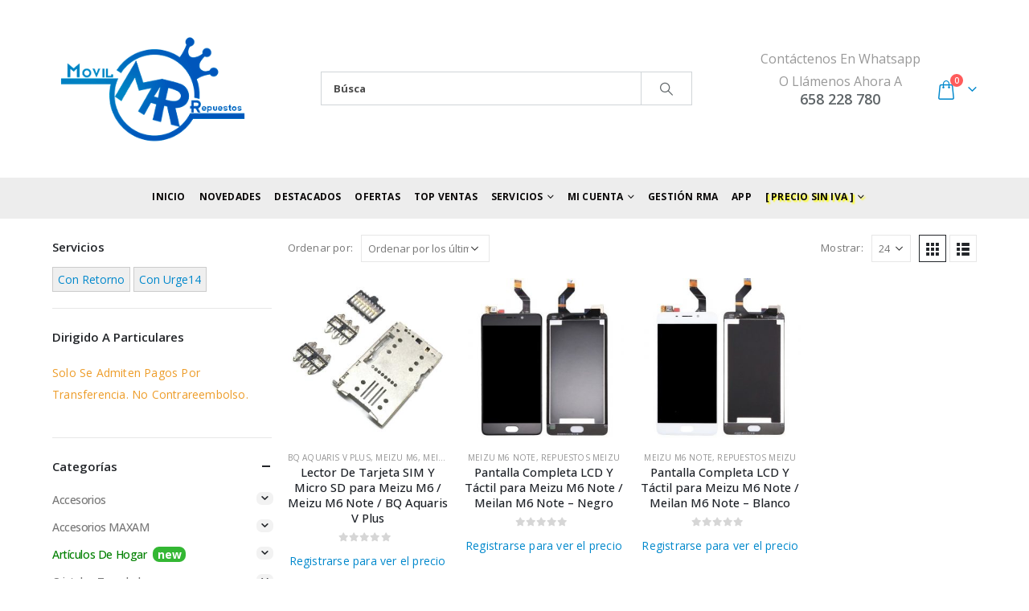

--- FILE ---
content_type: text/html; charset=UTF-8
request_url: https://movilrepuestos.es/categoria-producto/repuestos-meizu/meizu-m6-note/
body_size: 65080
content:
	<!DOCTYPE html>
	<html  lang="es" prefix="og: http://ogp.me/ns# fb: http://ogp.me/ns/fb#">
	<head>
		<meta http-equiv="X-UA-Compatible" content="IE=edge" />
		<meta http-equiv="Content-Type" content="text/html; charset=UTF-8" />
		<meta name="viewport" content="width=device-width, initial-scale=1, minimum-scale=1" />

		<link rel="profile" href="https://gmpg.org/xfn/11" />
		<link rel="pingback" href="https://movilrepuestos.es/xmlrpc.php" />
		<title>Meizu M6 Note &#8211; MovilRepuestos.es</title>
<meta name='robots' content='max-image-preview:large' />
	<style>img:is([sizes="auto" i], [sizes^="auto," i]) { contain-intrinsic-size: 3000px 1500px }</style>
			<link rel="shortcut icon" href="//movilrepuestos.es/wp-content/uploads/2018/03/favicon.png" type="image/x-icon" />
				<link rel="apple-touch-icon" href="//movilrepuestos.es/wp-content/uploads/2018/03/Icon-Apple-iPhone-60x60.png" />
				<link rel="apple-touch-icon" sizes="120x120" href="//movilrepuestos.es/wp-content/uploads/2018/03/Apple-iPhone-Retina-Icon-120x120.png" />
				<link rel="apple-touch-icon" sizes="76x76" href="//movilrepuestos.es/wp-content/uploads/2018/03/Apple-iPad-Icon-76x76.png" />
				<link rel="apple-touch-icon" sizes="152x152" href="//movilrepuestos.es/wp-content/uploads/2018/03/Apple-iPad-Retina-Icon.png" />
		<link rel="preload" href="https://movilrepuestos.es/wp-content/themes/porto/fonts/porto-font/porto.woff2" as="font" type="font/woff2" crossorigin /><link rel="preload" href="https://movilrepuestos.es/wp-content/themes/porto/fonts/fontawesome/fa-solid-900.woff2" as="font" type="font/woff2" crossorigin /><link rel="preload" href="https://movilrepuestos.es/wp-content/themes/porto/fonts/fontawesome/fa-regular-400.woff2" as="font" type="font/woff2" crossorigin /><link rel="preload" href="https://movilrepuestos.es/wp-content/themes/porto/fonts/fontawesome/fa-brands-400.woff2" as="font" type="font/woff2" crossorigin /><link rel="preload" href="https://movilrepuestos.es/wp-content/themes/porto/fonts/Simple-Line-Icons/Simple-Line-Icons.ttf" as="font" type="font/ttf" crossorigin />	<style>
	img.wp-smiley,
	img.emoji {
		display: inline !important;
		border: none !important;
		box-shadow: none !important;
		height: 1em !important;
		width: 1em !important;
		margin: 0 0.07em !important;
		vertical-align: -0.1em !important;
		background: none !important;
		padding: 0 !important;
	}
	</style>
	<link rel='stylesheet' id='wp-block-library-css' href='https://movilrepuestos.es/wp-includes/css/dist/block-library/style.min.css?ver=6.7.4' media='all' />
<style id='wp-block-library-theme-inline-css'>
.wp-block-audio :where(figcaption){color:#555;font-size:13px;text-align:center}.is-dark-theme .wp-block-audio :where(figcaption){color:#ffffffa6}.wp-block-audio{margin:0 0 1em}.wp-block-code{border:1px solid #ccc;border-radius:4px;font-family:Menlo,Consolas,monaco,monospace;padding:.8em 1em}.wp-block-embed :where(figcaption){color:#555;font-size:13px;text-align:center}.is-dark-theme .wp-block-embed :where(figcaption){color:#ffffffa6}.wp-block-embed{margin:0 0 1em}.blocks-gallery-caption{color:#555;font-size:13px;text-align:center}.is-dark-theme .blocks-gallery-caption{color:#ffffffa6}:root :where(.wp-block-image figcaption){color:#555;font-size:13px;text-align:center}.is-dark-theme :root :where(.wp-block-image figcaption){color:#ffffffa6}.wp-block-image{margin:0 0 1em}.wp-block-pullquote{border-bottom:4px solid;border-top:4px solid;color:currentColor;margin-bottom:1.75em}.wp-block-pullquote cite,.wp-block-pullquote footer,.wp-block-pullquote__citation{color:currentColor;font-size:.8125em;font-style:normal;text-transform:uppercase}.wp-block-quote{border-left:.25em solid;margin:0 0 1.75em;padding-left:1em}.wp-block-quote cite,.wp-block-quote footer{color:currentColor;font-size:.8125em;font-style:normal;position:relative}.wp-block-quote:where(.has-text-align-right){border-left:none;border-right:.25em solid;padding-left:0;padding-right:1em}.wp-block-quote:where(.has-text-align-center){border:none;padding-left:0}.wp-block-quote.is-large,.wp-block-quote.is-style-large,.wp-block-quote:where(.is-style-plain){border:none}.wp-block-search .wp-block-search__label{font-weight:700}.wp-block-search__button{border:1px solid #ccc;padding:.375em .625em}:where(.wp-block-group.has-background){padding:1.25em 2.375em}.wp-block-separator.has-css-opacity{opacity:.4}.wp-block-separator{border:none;border-bottom:2px solid;margin-left:auto;margin-right:auto}.wp-block-separator.has-alpha-channel-opacity{opacity:1}.wp-block-separator:not(.is-style-wide):not(.is-style-dots){width:100px}.wp-block-separator.has-background:not(.is-style-dots){border-bottom:none;height:1px}.wp-block-separator.has-background:not(.is-style-wide):not(.is-style-dots){height:2px}.wp-block-table{margin:0 0 1em}.wp-block-table td,.wp-block-table th{word-break:normal}.wp-block-table :where(figcaption){color:#555;font-size:13px;text-align:center}.is-dark-theme .wp-block-table :where(figcaption){color:#ffffffa6}.wp-block-video :where(figcaption){color:#555;font-size:13px;text-align:center}.is-dark-theme .wp-block-video :where(figcaption){color:#ffffffa6}.wp-block-video{margin:0 0 1em}:root :where(.wp-block-template-part.has-background){margin-bottom:0;margin-top:0;padding:1.25em 2.375em}
</style>
<style id='classic-theme-styles-inline-css'>
/*! This file is auto-generated */
.wp-block-button__link{color:#fff;background-color:#32373c;border-radius:9999px;box-shadow:none;text-decoration:none;padding:calc(.667em + 2px) calc(1.333em + 2px);font-size:1.125em}.wp-block-file__button{background:#32373c;color:#fff;text-decoration:none}
</style>
<style id='global-styles-inline-css'>
:root{--wp--preset--aspect-ratio--square: 1;--wp--preset--aspect-ratio--4-3: 4/3;--wp--preset--aspect-ratio--3-4: 3/4;--wp--preset--aspect-ratio--3-2: 3/2;--wp--preset--aspect-ratio--2-3: 2/3;--wp--preset--aspect-ratio--16-9: 16/9;--wp--preset--aspect-ratio--9-16: 9/16;--wp--preset--color--black: #000000;--wp--preset--color--cyan-bluish-gray: #abb8c3;--wp--preset--color--white: #ffffff;--wp--preset--color--pale-pink: #f78da7;--wp--preset--color--vivid-red: #cf2e2e;--wp--preset--color--luminous-vivid-orange: #ff6900;--wp--preset--color--luminous-vivid-amber: #fcb900;--wp--preset--color--light-green-cyan: #7bdcb5;--wp--preset--color--vivid-green-cyan: #00d084;--wp--preset--color--pale-cyan-blue: #8ed1fc;--wp--preset--color--vivid-cyan-blue: #0693e3;--wp--preset--color--vivid-purple: #9b51e0;--wp--preset--color--primary: var(--porto-primary-color);--wp--preset--color--secondary: var(--porto-secondary-color);--wp--preset--color--tertiary: var(--porto-tertiary-color);--wp--preset--color--quaternary: var(--porto-quaternary-color);--wp--preset--color--dark: var(--porto-dark-color);--wp--preset--color--light: var(--porto-light-color);--wp--preset--color--primary-hover: var(--porto-primary-light-5);--wp--preset--gradient--vivid-cyan-blue-to-vivid-purple: linear-gradient(135deg,rgba(6,147,227,1) 0%,rgb(155,81,224) 100%);--wp--preset--gradient--light-green-cyan-to-vivid-green-cyan: linear-gradient(135deg,rgb(122,220,180) 0%,rgb(0,208,130) 100%);--wp--preset--gradient--luminous-vivid-amber-to-luminous-vivid-orange: linear-gradient(135deg,rgba(252,185,0,1) 0%,rgba(255,105,0,1) 100%);--wp--preset--gradient--luminous-vivid-orange-to-vivid-red: linear-gradient(135deg,rgba(255,105,0,1) 0%,rgb(207,46,46) 100%);--wp--preset--gradient--very-light-gray-to-cyan-bluish-gray: linear-gradient(135deg,rgb(238,238,238) 0%,rgb(169,184,195) 100%);--wp--preset--gradient--cool-to-warm-spectrum: linear-gradient(135deg,rgb(74,234,220) 0%,rgb(151,120,209) 20%,rgb(207,42,186) 40%,rgb(238,44,130) 60%,rgb(251,105,98) 80%,rgb(254,248,76) 100%);--wp--preset--gradient--blush-light-purple: linear-gradient(135deg,rgb(255,206,236) 0%,rgb(152,150,240) 100%);--wp--preset--gradient--blush-bordeaux: linear-gradient(135deg,rgb(254,205,165) 0%,rgb(254,45,45) 50%,rgb(107,0,62) 100%);--wp--preset--gradient--luminous-dusk: linear-gradient(135deg,rgb(255,203,112) 0%,rgb(199,81,192) 50%,rgb(65,88,208) 100%);--wp--preset--gradient--pale-ocean: linear-gradient(135deg,rgb(255,245,203) 0%,rgb(182,227,212) 50%,rgb(51,167,181) 100%);--wp--preset--gradient--electric-grass: linear-gradient(135deg,rgb(202,248,128) 0%,rgb(113,206,126) 100%);--wp--preset--gradient--midnight: linear-gradient(135deg,rgb(2,3,129) 0%,rgb(40,116,252) 100%);--wp--preset--font-size--small: 13px;--wp--preset--font-size--medium: 20px;--wp--preset--font-size--large: 36px;--wp--preset--font-size--x-large: 42px;--wp--preset--font-family--inter: "Inter", sans-serif;--wp--preset--font-family--cardo: Cardo;--wp--preset--spacing--20: 0.44rem;--wp--preset--spacing--30: 0.67rem;--wp--preset--spacing--40: 1rem;--wp--preset--spacing--50: 1.5rem;--wp--preset--spacing--60: 2.25rem;--wp--preset--spacing--70: 3.38rem;--wp--preset--spacing--80: 5.06rem;--wp--preset--shadow--natural: 6px 6px 9px rgba(0, 0, 0, 0.2);--wp--preset--shadow--deep: 12px 12px 50px rgba(0, 0, 0, 0.4);--wp--preset--shadow--sharp: 6px 6px 0px rgba(0, 0, 0, 0.2);--wp--preset--shadow--outlined: 6px 6px 0px -3px rgba(255, 255, 255, 1), 6px 6px rgba(0, 0, 0, 1);--wp--preset--shadow--crisp: 6px 6px 0px rgba(0, 0, 0, 1);}:where(.is-layout-flex){gap: 0.5em;}:where(.is-layout-grid){gap: 0.5em;}body .is-layout-flex{display: flex;}.is-layout-flex{flex-wrap: wrap;align-items: center;}.is-layout-flex > :is(*, div){margin: 0;}body .is-layout-grid{display: grid;}.is-layout-grid > :is(*, div){margin: 0;}:where(.wp-block-columns.is-layout-flex){gap: 2em;}:where(.wp-block-columns.is-layout-grid){gap: 2em;}:where(.wp-block-post-template.is-layout-flex){gap: 1.25em;}:where(.wp-block-post-template.is-layout-grid){gap: 1.25em;}.has-black-color{color: var(--wp--preset--color--black) !important;}.has-cyan-bluish-gray-color{color: var(--wp--preset--color--cyan-bluish-gray) !important;}.has-white-color{color: var(--wp--preset--color--white) !important;}.has-pale-pink-color{color: var(--wp--preset--color--pale-pink) !important;}.has-vivid-red-color{color: var(--wp--preset--color--vivid-red) !important;}.has-luminous-vivid-orange-color{color: var(--wp--preset--color--luminous-vivid-orange) !important;}.has-luminous-vivid-amber-color{color: var(--wp--preset--color--luminous-vivid-amber) !important;}.has-light-green-cyan-color{color: var(--wp--preset--color--light-green-cyan) !important;}.has-vivid-green-cyan-color{color: var(--wp--preset--color--vivid-green-cyan) !important;}.has-pale-cyan-blue-color{color: var(--wp--preset--color--pale-cyan-blue) !important;}.has-vivid-cyan-blue-color{color: var(--wp--preset--color--vivid-cyan-blue) !important;}.has-vivid-purple-color{color: var(--wp--preset--color--vivid-purple) !important;}.has-black-background-color{background-color: var(--wp--preset--color--black) !important;}.has-cyan-bluish-gray-background-color{background-color: var(--wp--preset--color--cyan-bluish-gray) !important;}.has-white-background-color{background-color: var(--wp--preset--color--white) !important;}.has-pale-pink-background-color{background-color: var(--wp--preset--color--pale-pink) !important;}.has-vivid-red-background-color{background-color: var(--wp--preset--color--vivid-red) !important;}.has-luminous-vivid-orange-background-color{background-color: var(--wp--preset--color--luminous-vivid-orange) !important;}.has-luminous-vivid-amber-background-color{background-color: var(--wp--preset--color--luminous-vivid-amber) !important;}.has-light-green-cyan-background-color{background-color: var(--wp--preset--color--light-green-cyan) !important;}.has-vivid-green-cyan-background-color{background-color: var(--wp--preset--color--vivid-green-cyan) !important;}.has-pale-cyan-blue-background-color{background-color: var(--wp--preset--color--pale-cyan-blue) !important;}.has-vivid-cyan-blue-background-color{background-color: var(--wp--preset--color--vivid-cyan-blue) !important;}.has-vivid-purple-background-color{background-color: var(--wp--preset--color--vivid-purple) !important;}.has-black-border-color{border-color: var(--wp--preset--color--black) !important;}.has-cyan-bluish-gray-border-color{border-color: var(--wp--preset--color--cyan-bluish-gray) !important;}.has-white-border-color{border-color: var(--wp--preset--color--white) !important;}.has-pale-pink-border-color{border-color: var(--wp--preset--color--pale-pink) !important;}.has-vivid-red-border-color{border-color: var(--wp--preset--color--vivid-red) !important;}.has-luminous-vivid-orange-border-color{border-color: var(--wp--preset--color--luminous-vivid-orange) !important;}.has-luminous-vivid-amber-border-color{border-color: var(--wp--preset--color--luminous-vivid-amber) !important;}.has-light-green-cyan-border-color{border-color: var(--wp--preset--color--light-green-cyan) !important;}.has-vivid-green-cyan-border-color{border-color: var(--wp--preset--color--vivid-green-cyan) !important;}.has-pale-cyan-blue-border-color{border-color: var(--wp--preset--color--pale-cyan-blue) !important;}.has-vivid-cyan-blue-border-color{border-color: var(--wp--preset--color--vivid-cyan-blue) !important;}.has-vivid-purple-border-color{border-color: var(--wp--preset--color--vivid-purple) !important;}.has-vivid-cyan-blue-to-vivid-purple-gradient-background{background: var(--wp--preset--gradient--vivid-cyan-blue-to-vivid-purple) !important;}.has-light-green-cyan-to-vivid-green-cyan-gradient-background{background: var(--wp--preset--gradient--light-green-cyan-to-vivid-green-cyan) !important;}.has-luminous-vivid-amber-to-luminous-vivid-orange-gradient-background{background: var(--wp--preset--gradient--luminous-vivid-amber-to-luminous-vivid-orange) !important;}.has-luminous-vivid-orange-to-vivid-red-gradient-background{background: var(--wp--preset--gradient--luminous-vivid-orange-to-vivid-red) !important;}.has-very-light-gray-to-cyan-bluish-gray-gradient-background{background: var(--wp--preset--gradient--very-light-gray-to-cyan-bluish-gray) !important;}.has-cool-to-warm-spectrum-gradient-background{background: var(--wp--preset--gradient--cool-to-warm-spectrum) !important;}.has-blush-light-purple-gradient-background{background: var(--wp--preset--gradient--blush-light-purple) !important;}.has-blush-bordeaux-gradient-background{background: var(--wp--preset--gradient--blush-bordeaux) !important;}.has-luminous-dusk-gradient-background{background: var(--wp--preset--gradient--luminous-dusk) !important;}.has-pale-ocean-gradient-background{background: var(--wp--preset--gradient--pale-ocean) !important;}.has-electric-grass-gradient-background{background: var(--wp--preset--gradient--electric-grass) !important;}.has-midnight-gradient-background{background: var(--wp--preset--gradient--midnight) !important;}.has-small-font-size{font-size: var(--wp--preset--font-size--small) !important;}.has-medium-font-size{font-size: var(--wp--preset--font-size--medium) !important;}.has-large-font-size{font-size: var(--wp--preset--font-size--large) !important;}.has-x-large-font-size{font-size: var(--wp--preset--font-size--x-large) !important;}
:where(.wp-block-post-template.is-layout-flex){gap: 1.25em;}:where(.wp-block-post-template.is-layout-grid){gap: 1.25em;}
:where(.wp-block-columns.is-layout-flex){gap: 2em;}:where(.wp-block-columns.is-layout-grid){gap: 2em;}
:root :where(.wp-block-pullquote){font-size: 1.5em;line-height: 1.6;}
</style>
<link rel='stylesheet' id='contact-form-7-css' href='https://movilrepuestos.es/wp-content/plugins/contact-form-7/includes/css/styles.css?ver=6.0.2' media='all' />
<style id='woocommerce-inline-inline-css'>
.woocommerce form .form-row .required { visibility: visible; }
</style>
<link rel='stylesheet' id='porto-fs-progress-bar-css' href='https://movilrepuestos.es/wp-content/themes/porto/inc/lib/woocommerce-shipping-progress-bar/shipping-progress-bar.css?ver=7.4.0' media='all' />
<link rel='stylesheet' id='porto-css-vars-css' href='https://movilrepuestos.es/wp-content/uploads/porto_styles/theme_css_vars.css?ver=7.4.0' media='all' />
<link rel='stylesheet' id='js_composer_front-css' href='https://movilrepuestos.es/wp-content/plugins/js_composer/assets/css/js_composer.min.css?ver=8.1' media='all' />
<link rel='stylesheet' id='bootstrap-css' href='https://movilrepuestos.es/wp-content/uploads/porto_styles/bootstrap.css?ver=7.4.0' media='all' />
<link rel='stylesheet' id='porto-plugins-css' href='https://movilrepuestos.es/wp-content/themes/porto/css/plugins.css?ver=7.4.0' media='all' />
<link rel='stylesheet' id='porto-theme-css' href='https://movilrepuestos.es/wp-content/themes/porto/css/theme.css?ver=7.4.0' media='all' />
<link rel='stylesheet' id='porto-shortcodes-css' href='https://movilrepuestos.es/wp-content/uploads/porto_styles/shortcodes.css?ver=7.4.0' media='all' />
<link rel='stylesheet' id='porto-theme-shop-css' href='https://movilrepuestos.es/wp-content/themes/porto/css/theme_shop.css?ver=7.4.0' media='all' />
<link rel='stylesheet' id='porto-shop-toolbar-css' href='https://movilrepuestos.es/wp-content/themes/porto/css/theme/shop/other/toolbar.css?ver=7.4.0' media='all' />
<link rel='stylesheet' id='porto-theme-wpb-css' href='https://movilrepuestos.es/wp-content/themes/porto/css/theme_wpb.css?ver=7.4.0' media='all' />
<link rel='stylesheet' id='porto-dynamic-style-css' href='https://movilrepuestos.es/wp-content/uploads/porto_styles/dynamic_style.css?ver=7.4.0' media='all' />
<link rel='stylesheet' id='porto-type-builder-css' href='https://movilrepuestos.es/wp-content/plugins/porto-functionality/builders/assets/type-builder.css?ver=3.4.0' media='all' />
<link rel='stylesheet' id='porto-style-css' href='https://movilrepuestos.es/wp-content/themes/porto/style.css?ver=7.4.0' media='all' />
<style id='porto-style-inline-css'>
.side-header-narrow-bar-logo{max-width:170px}@media (min-width:992px){}.page-top .page-title-wrap{line-height:0}#header.sticky-header .main-menu > li.menu-item > a,#header.sticky-header .main-menu > li.menu-custom-content a{color:#0a0808}#header.sticky-header .main-menu > li.menu-item:hover > a,#header.sticky-header .main-menu > li.menu-item.active:hover > a,#header.sticky-header .main-menu > li.menu-custom-content:hover a{color:#bde1f5}.page-not-found .col-lg-6.offset-lg-1{display:none !important}.page-not-found .col-lg-4{margin:auto !important}.footer-top{padding-top:20px;padding-bottom:20px}#footer .widgettitle,#footer .widget-title{font-size:16px;font-weight:700;text-transform:none}#footer .footer-bottom{font-size:13px}#footer .footer-bottom img{max-width:200px}.footer-top .widget_wysija_cont form{max-width:none}.footer-top .widget_wysija_cont{display:table;width:100%}.footer-top .wysija-paragraph{display:table-cell;vertical-align:middle}.footer-top .widget_wysija_cont .wysija-input,.footer-top .widget_wysija_cont .wysija-submit{height:48px;font-size:1em}.footer-top .widget_wysija_cont .wysija-input{border-radius:24px 0 0 24px;padding-left:25px;border:none}.footer-top .widget_wysija_cont .wysija-submit{padding-left:25px;padding-right:30px;border-radius:0 24px 24px 0;font-size:12px;font-weight:600;background:#333}#footer .footer-main > .container{padding-top:3rem;padding-bottom:2rem}#footer .footer-main > .container:after{display:block;content:'';position:absolute;left:10px;bottom:0;width:calc(100% - 20px);border-bottom:1px solid #e1e1e1}#footer .footer-bottom .footer-center{text-align:right}#footer .widget.contact-info i{display:none}#footer .follow-us a{box-shadow:none}#footer .contact-info .contact-details{display:flex;flex-wrap:wrap}#footer .contact-info .contact-details span,#footer .contact-info .contact-details strong{padding-left:0}#footer .contact-info .contact-details > li{flex:0 0 50%;max-width:50%;margin-bottom:1rem}#footer .widget.contact-info .contact-details strong{font-weight:700;text-transform:uppercase}@media (min-width:992px){#footer .widget{margin-bottom:0;margin-top:0}#footer .widget_media_image{margin-bottom:30px}}.newsletter-popup-form .formError .formErrorContent{color:#fff !important;width:165px}.newsletter-popup-form .wysija-submit:hover{background:#e6e6e6}.newsletter-popup-form{position:relative;max-width:700px;width:100%;margin-left:auto;margin-right:auto;box-shadow:0 10px 25px rgba(0,0,0,0.5);background:url(//sw-themes.com/porto_dummy/wp-content/uploads/2016/06/newsletter_popup_bg.jpg) no-repeat;background-size:cover;padding:30px 30px 10px;background-position:bottom right}.newsletter-popup-form .porto-modal-content{max-width:332px;padding:0;text-align:center;width:100%;background:none}.newsletter-popup-form h2{color:#313131;font-size:16px;font-weight:700;letter-spacing:0;margin:20px 0 12px}.newsletter-popup-form .widget_wysija{color:#444;font-size:13px;line-height:1.4}.newsletter-popup-form .widget_wysija:after{content:'';display:block;clear:both}.newsletter-popup-form .wysija-paragraph{float:left;margin-top:0;text-align:left;width:83%;margin-bottom:15px}.newsletter-popup-form .wysija-submit{background:#fff;border-color:#ccc;border-radius:0 5px 5px 0;color:#686868;float:left;margin-left:-2px;margin-top:0;padding:0 12px;height:34px}.newsletter-popup-form .wysija-input{border:1px solid #ccc;border-radius:5px 0 0 5px;box-shadow:0 1px 1px rgba(0,0,0,0.075) inset;color:#bfbfa6;font-size:13px;padding:7px 12px;width:100%}.newsletter-popup-form .checkbox{color:#777;font-size:11px}.rtl .newsletter-popup-form .wysija-paragraph{float:right;text-align:right}.rtl .newsletter-popup-form .wysija-submit{border-radius:5px 0 0 5px;float:right;margin-right:-2px;margin-left:0}.rtl .newsletter-popup-form .wysija-input{border-radius:0 5px 5px 0}#mini-cart .total-count a.pull-right{color:white !important;background:green;padding:0 2em !important;border-radius:2px;font-weight:normal;font-size:12px}#mini-cart .total-count a.pull-right:hover{text-decoration:none !important;background:#006600}[name=update_cart][value]:not([disabled]){background:green;color:white}[name=update_cart][value]:not([disabled]):hover{background:#006600}.single-product .woocommerce-product-rating .star-rating span[style="width:0"]:before{color:orange !important}.single-product .woocommerce-product-rating .star-rating span[style="width:0"]{width:100% !important}.star-rating span[style="width:0"]:before{color:orange !important}.star-rating span[style="width:0"]{width:100% !important}ul.product_list_widget li .product-details a,ul.products li.product-col .woocommerce-loop-product__title{white-space:normal}#header .header-contact span{margin-top:-2px;display:inline-block;font-size:11px;text-align:left;letter-spacing:0}#header .header-contact span b{font-size:18px;font-weight:600;display:block;line-height:15px;letter-spacing:0;color:#606669!important}.woocommerce-form-login__rememberme{margin-left:1em;vertical-align:middle}.product-image .stock{background:red;color:white}#side-nav-panel .accordion-menu .arrow{color:white}.product-inner{transition:all 0.3s cubic-bezier(.25,.8,.25,1)}.product-inner:hover{box-shadow:0 14px 28px rgba(0,0,0,0.25),0 10px 10px rgba(0,0,0,0.22)}li.wc_payment_method [type=radio][checked]+label{color:green}[id*=shipping_method_0_free_shipping]+label,[id*=shipping_method_0_free_shipping]+img+label{color:blue}[name="shipping_method[0]"][checked]+label,[name="shipping_method[0]"][checked]+img+label{font-weight:bold}#shipping_method_0_flat_rate10+label,#shipping_method_0_flat_rate10+img+label,#shipping_method_0_flat_rate11+label,#shipping_method_0_flat_rate11+img+label{color:red}.mr-shipping-icon{max-width:100%;display:block}.checkout-order-review .order-total strong{display:block}.checkout-order-review .includes_tax{white-space:nowrap}#header .searchform input[name=s]{font-weight:bold}.widget_product_categories ul li .toggle:before{background:rgba(0,0,0,0.05);border-radius:.5em;padding:.1em .5em;margin-right:.2em}div.wpcf7-response-output{color:white;padding:0;margin:0;padding-left:15px;margin-top:3px}span.wpcf7-not-valid-tip{color:yellow;font-weight:bold;padding:0;margin:0;padding-left:15px;margin-top:3px}p.demo_store{background:rgba(0,0,0,0.35)}.woocommerce-message{background-color:#c6f1d7}.woocommerce-error{background-color:#ffe3e2}.woocommerce-info,.dokan-info{background-color:#d2f5ff}#side-nav-panel .accordion-menu li:not(:last-child){border-bottom-color:#4e4e4e}
</style>
<link rel='stylesheet' id='styles-child-css' href='https://movilrepuestos.es/wp-content/themes/porto-child-190914/style.css?ver=6.7.4' media='all' />
<script src="https://movilrepuestos.es/wp-includes/js/jquery/jquery.min.js?ver=3.7.1" id="jquery-core-js"></script>
<script src="https://movilrepuestos.es/wp-includes/js/jquery/jquery-migrate.min.js?ver=3.4.1" id="jquery-migrate-js"></script>
<script src="https://movilrepuestos.es/wp-content/plugins/woocommerce/assets/js/jquery-blockui/jquery.blockUI.min.js?ver=2.7.0-wc.9.5.3" id="jquery-blockui-js" data-wp-strategy="defer"></script>
<script id="wc-add-to-cart-js-extra">
var wc_add_to_cart_params = {"ajax_url":"\/wp-admin\/admin-ajax.php","wc_ajax_url":"\/?wc-ajax=%%endpoint%%","i18n_view_cart":"Ver carrito","cart_url":"https:\/\/movilrepuestos.es\/cesta\/","is_cart":"","cart_redirect_after_add":"no"};
</script>
<script src="https://movilrepuestos.es/wp-content/plugins/woocommerce/assets/js/frontend/add-to-cart.min.js?ver=9.5.3" id="wc-add-to-cart-js" data-wp-strategy="defer"></script>
<script src="https://movilrepuestos.es/wp-content/plugins/woocommerce/assets/js/js-cookie/js.cookie.min.js?ver=2.1.4-wc.9.5.3" id="js-cookie-js" defer data-wp-strategy="defer"></script>
<script id="woocommerce-js-extra">
var woocommerce_params = {"ajax_url":"\/wp-admin\/admin-ajax.php","wc_ajax_url":"\/?wc-ajax=%%endpoint%%"};
</script>
<script src="https://movilrepuestos.es/wp-content/plugins/woocommerce/assets/js/frontend/woocommerce.min.js?ver=9.5.3" id="woocommerce-js" defer data-wp-strategy="defer"></script>
<script src="https://movilrepuestos.es/wp-content/plugins/js_composer/assets/js/vendors/woocommerce-add-to-cart.js?ver=8.1" id="vc_woocommerce-add-to-cart-js-js"></script>
<script id="wc-cart-fragments-js-extra">
var wc_cart_fragments_params = {"ajax_url":"\/wp-admin\/admin-ajax.php","wc_ajax_url":"\/?wc-ajax=%%endpoint%%","cart_hash_key":"wc_cart_hash_ec260d2bfedafb6b3a7834e7b748ce6f","fragment_name":"wc_fragments_ec260d2bfedafb6b3a7834e7b748ce6f","request_timeout":"15000"};
</script>
<script src="https://movilrepuestos.es/wp-content/plugins/woocommerce/assets/js/frontend/cart-fragments.min.js?ver=9.5.3" id="wc-cart-fragments-js" defer data-wp-strategy="defer"></script>
<script></script><link rel="https://api.w.org/" href="https://movilrepuestos.es/wp-json/" /><link rel="alternate" title="JSON" type="application/json" href="https://movilrepuestos.es/wp-json/wp/v2/product_cat/1416" /><link rel="EditURI" type="application/rsd+xml" title="RSD" href="https://movilrepuestos.es/xmlrpc.php?rsd" />
<meta name="generator" content="WordPress 6.7.4" />
<meta name="generator" content="WooCommerce 9.5.3" />
<script>var ajaxurl = "https://movilrepuestos.es/wp-admin/admin-ajax.php";</script>		<script type="text/javascript" id="webfont-queue">
		WebFontConfig = {
			google: { families: [ 'Open+Sans:300,400,500,600,700,800','Shadows+Into+Light:400,700','Playfair+Display:400,700','Oswald:400,600,700&display=swap' ] }
		};
		(function(d) {
			var wf = d.createElement('script'), s = d.scripts[d.scripts.length - 1];
			wf.src = 'https://movilrepuestos.es/wp-content/themes/porto/js/libs/webfont.js';
			wf.async = true;
			s.parentNode.insertBefore(wf, s);
		})(document);</script>
			<noscript><style>.woocommerce-product-gallery{ opacity: 1 !important; }</style></noscript>
	<meta name="generator" content="Powered by WPBakery Page Builder - drag and drop page builder for WordPress."/>
<style class='wp-fonts-local'>
@font-face{font-family:Inter;font-style:normal;font-weight:300 900;font-display:fallback;src:url('https://movilrepuestos.es/wp-content/plugins/woocommerce/assets/fonts/Inter-VariableFont_slnt,wght.woff2') format('woff2');font-stretch:normal;}
@font-face{font-family:Cardo;font-style:normal;font-weight:400;font-display:fallback;src:url('https://movilrepuestos.es/wp-content/plugins/woocommerce/assets/fonts/cardo_normal_400.woff2') format('woff2');}
</style>
<link rel="icon" href="https://movilrepuestos.es/wp-content/uploads/2018/10/logo-50x50.png" sizes="32x32" />
<link rel="icon" href="https://movilrepuestos.es/wp-content/uploads/2018/10/logo.png" sizes="192x192" />
<link rel="apple-touch-icon" href="https://movilrepuestos.es/wp-content/uploads/2018/10/logo.png" />
<meta name="msapplication-TileImage" content="https://movilrepuestos.es/wp-content/uploads/2018/10/logo.png" />
		<style id="wp-custom-css">
			/* new */
.cat-item-2475 > a,
.cat-item-1933-bak > a{
	color: green !important;
}
.cat-item-2475 > a:after,
.cat-item-1933-bak > a:after{
	color: white;
	content: "new";
	background-color: rgba(0, 165,0,0.8);
	margin-left: 8px;
	padding: 0 6px;
/* 	border: 1px solid red; */
	border-radius: 8px;
	font-weight: bold;
}

/* hot */
.cat-item-1764 > a,
.cat-item-2563 > a,
.cat-item-1579 > a,
.cat-item-2376 > a{
	color: red !important;
}
.cat-item-1764 > a:after,
.cat-item-2563 > a:after,
.cat-item-1579 > a:after,
.cat-item-2376 > a:after{
	color: white;
	content: "hot";
	background-color: rgba(255,0,0,0.8);
	margin-left: 8px;
	padding: 0 6px;
/* 	border: 1px solid red; */
	border-radius: 8px;
	font-weight: bold;
}

/* reset */
.cat-item.current > a{
	color: #0088cc !important;
}

.cat-item.current > a:after{
	background-color: #0088cc;
}

.grecaptcha-badge {
	display: none !important;
}

.star-rating{
	width: 6.5em;
}
.star-rating[data-original-title="0"]:before {
	color: orange !important;
}

#wp-admin-bar-vc_inline-admin-bar-link{
	display: none;
}

.price.default-price{
	opacity: 0.3;
	font-size: 14px !important;
	text-decoration: line-through;
}

#nav-menu-item-53934 .popup{
	display: none;
}

#nav-menu-item-53934 > a{
	text-shadow: 2px 2px 2px yellow;
}

.order-invoice-notice{
	color: red;
	font-weight: bold;
	margin-left: 4px;
	border-left: 6px solid;
	padding-left: 12px;
}

#invoice_list_table{
	font-size: 0.95em;
}

.woocommerce-cart-form .sin-envio-gratis span{
	background: rgba(0,0,0, 0.1);
	padding: 4px 8px;
	color: black;
	font-size: 12px;
	font-weight: bold;
	border-radius: 4px;
}

.woocommerce-store-notice.demo_store {
	background: #0088cc;
}

.woocommerce-store-notice__dismiss-link {
	color: yellow;
	font-weight: bold;
}

main > .product.outofstock .product_title::after{
	margin-left: 1rem;
	content: '{ AGOTADO }';
	color: red;
}

body {
	position: static !important;
}

#gtranslate_wrapper {
	z-index: 9999 !important;
}

.product-content .ot-mwm-detail {
	margin: 4px;
	padding: 4px;
}

.hide-wholesale .ot-mwm-detail{
	display: none;
}
.hide-wholesale .product-inner .add-links-wrap + a,
.hide-wholesale .product-inner .add-links-wrap + a + button,
.hide-wholesale .product-summary-wrap .summary p.price + button {
	display: none;
}

@media screen and (max-width: 600px){
	#wpadminbar li#wp-admin-bar-customize, #wpadminbar li#wp-admin-bar-new-content, #wpadminbar #wp-admin-bar-edit, #wpadminbar #wp-admin-bar-wpseo-menu, #wpadminbar #wp-admin-bar-vc_inline-admin-bar-link {
			display: none;
	}
	#wpadminbar #wp-admin-bar-ot_edit_price_switch, 
	#wpadminbar #wp-admin-bar-ot_hide_wholesale_switch {
		display: inline-block;
		padding-left: 8px;
		padding-right: 8px;
	}
}

#shipping_method label[for="shipping_method_0_flat_rate14"],
#shipping_method label[for="shipping_method_0_flat_rate15"]{
	color: red;
}

.minicart-icon.porto-icon-bag-2 {
	font-size: 24px;
}

/* 251203 billing_address_audit */
input[name="billing_cif"][readonly],
input[name="billing_cif_title"][readonly] {
	background-color: yellow;
}		</style>
						<script>
					// Global site tag (gtag.js) - Google Analytics
(function () {
    var s = document.createElement('script');
    s.type = 'text/javascript';
    s.async = true;
    s.src = 'https://www.googletagmanager.com/gtag/js?id=UA-154950074-1';
    document.head.append(s);
})();

window.dataLayer = window.dataLayer || [];
function gtag(){ dataLayer.push(arguments); }
gtag('js', new Date());
gtag('config', 'UA-154950074-1');				</script>
				<noscript><style> .wpb_animate_when_almost_visible { opacity: 1; }</style></noscript>	</head>
	<body class="archive tax-product_cat term-meizu-m6-note term-1416 wp-embed-responsive theme-porto user-registration-page woocommerce woocommerce-page woocommerce-no-js full blog-1 wpb-js-composer js-comp-ver-8.1 vc_responsive">
	
	<div class="page-wrapper"><!-- page wrapper -->
		
											<!-- header wrapper -->
				<div class="header-wrapper">
										<header id="header" class="header-separate header-1 sticky-menu-header">
	
	<div class="header-main">
		<div class="container header-row">
			<div class="header-left">
				<a class="mobile-toggle" href="#" aria-label="Mobile Menu"><i class="fas fa-bars"></i></a>
	<div class="logo">
	<a href="https://movilrepuestos.es/" title="MovilRepuestos.es - Adquiere los mejores repuestos para móviles"  rel="home">
		<img class="img-responsive standard-logo retina-logo" width="300" height="200" src="//movilrepuestos.es/wp-content/uploads/2018/04/Logo-2.png" alt="MovilRepuestos.es" />	</a>
	</div>
				</div>
			<div class="header-center">
				<div class="searchform-popup advanced-search-layout"><a  class="search-toggle" aria-label="Search Toggle" href="#"><i class="porto-icon-magnifier"></i><span class="search-text">Search</span></a>	<form action="https://movilrepuestos.es/" method="get"
		class="searchform search-layout-advanced">
		<div class="searchform-fields">
			<span class="text"><input name="s" type="text" value="" placeholder="Búsca" autocomplete="off" /></span>
							<input type="hidden" name="post_type" value="product"/>
							<span class="button-wrap">
				<button class="btn btn-special" aria-label="Search" title="Search" type="submit">
					<i class="porto-icon-magnifier"></i>
				</button>
							</span>
		</div>
			</form>
	</div>			</div>
			<div class="header-right">
				<div class="header-minicart">
					<div class="header-contact"><span><center><FONT SIZE=3 ALIGN=CENTER>Contáctenos En Whatsapp</FONT><br><FONT SIZE=3>O Llámenos Ahora A</FONT><br><b ALIGN=CENTER>658 228 780</b><br></center></span></div>		<div id="mini-cart" class="mini-cart minicart-arrow-alt">
			<div class="cart-head">
			<span class="cart-icon"><i class="minicart-icon porto-icon-bag-2"></i><span class="cart-items">0</span></span><span class="cart-items-text">0 articulos</span>			</div>
			<div class="cart-popup widget_shopping_cart">
				<div class="widget_shopping_cart_content">
									<div class="cart-loading"></div>
								</div>
			</div>
				</div>
						</div>

				
			</div>
		</div>
			</div>

			<div class="main-menu-wrap">
			<div id="main-menu" class="container centered">
									<div class="menu-left">
						
	<div class="logo">
	<a href="https://movilrepuestos.es/" title="MovilRepuestos.es - Adquiere los mejores repuestos para móviles" >
		<img class="img-responsive standard-logo retina-logo" src="//movilrepuestos.es/wp-content/uploads/2018/04/Logo-2.png" alt="MovilRepuestos.es" />	</a>
	</div>
						</div>
								<div class="menu-center">
					<ul id="menu-menu-principal" class="main-menu mega-menu show-arrow"><li id="nav-menu-item-1496" class="menu-item menu-item-type-custom menu-item-object-custom menu-item-home narrow"><a rel="nofollow" href="https://movilrepuestos.es">Inicio</a></li>
<li id="nav-menu-item-31468" class="menu-item menu-item-type-post_type menu-item-object-page narrow"><a href="https://movilrepuestos.es/tienda/">Novedades</a></li>
<li id="nav-menu-item-53254" class="menu-item menu-item-type-post_type menu-item-object-page narrow"><a href="https://movilrepuestos.es/productos-destacados/">Destacados</a></li>
<li id="nav-menu-item-1497" class="menu-item menu-item-type-custom menu-item-object-custom narrow"><a rel="nofollow" href="https://movilrepuestos.es/ofertas/">Ofertas</a></li>
<li id="nav-menu-item-1499" class="menu-item menu-item-type-custom menu-item-object-custom narrow"><a rel="nofollow" href="https://movilrepuestos.es/top-ventas/">Top Ventas</a></li>
<li id="nav-menu-item-52732" class="menu-item menu-item-type-custom menu-item-object-custom menu-item-has-children has-sub narrow"><a class="nolink" href="#">Servicios</a>
<div class="popup"><div class="inner" style=""><ul class="sub-menu porto-narrow-sub-menu">
	<li id="nav-menu-item-31469" class="menu-item menu-item-type-post_type menu-item-object-page" data-cols="1"><a href="https://movilrepuestos.es/reparacion-de-pantallas/">Reparación de Pantallas</a></li>
	<li id="nav-menu-item-53265" class="menu-item menu-item-type-post_type menu-item-object-page" data-cols="1"><a href="https://movilrepuestos.es/solicitar-devolucion/">Solicitar Devolución</a></li>
	<li id="nav-menu-item-53266" class="menu-item menu-item-type-post_type menu-item-object-page" data-cols="1"><a href="https://movilrepuestos.es/solicitar-reparacion/">Solicitar Reparación</a></li>
</ul></div></div>
</li>
<li id="nav-menu-item-38570" class="menu-item menu-item-type-post_type menu-item-object-page menu-item-has-children has-sub narrow"><a href="https://movilrepuestos.es/mi-cuenta/">Mi Cuenta</a>
<div class="popup"><div class="inner" style=""><ul class="sub-menu porto-narrow-sub-menu">
	<li id="nav-menu-item-53936" class="menu-item menu-item-type-custom menu-item-object-custom" data-cols="1"><a href="https://movilrepuestos.es/mi-cuenta/orders/">Pedidos</a></li>
	<li id="nav-menu-item-53937" class="menu-item menu-item-type-custom menu-item-object-custom" data-cols="1"><a href="https://movilrepuestos.es/mi-cuenta/edit-address/">Direcciones</a></li>
	<li id="nav-menu-item-53938" class="menu-item menu-item-type-custom menu-item-object-custom" data-cols="1"><a href="https://movilrepuestos.es/mi-cuenta/edit-account/">Detalles de la cuenta</a></li>
</ul></div></div>
</li>
<li id="nav-menu-item-53708" class="menu-item menu-item-type-post_type menu-item-object-page narrow"><a href="https://movilrepuestos.es/rma-list/">Gestión RMA</a></li>
<li id="nav-menu-item-90303" class="menu-item menu-item-type-post_type menu-item-object-page narrow"><a target="_blank" rel="nofollow noreferrer" href="https://movilrepuestos.es/wc-store-app/">App</a></li>
<li id="nav-menu-item-53934" class="iva-mode menu-item menu-item-type-custom menu-item-object-custom menu-item-has-children has-sub narrow"><a class="nolink" href="#">[ PRECIO SIN IVA ]</a>
<div class="popup"><div class="inner" style=""><ul class="sub-menu porto-narrow-sub-menu">
	<li id="nav-menu-item-53935" class="change-iva-mode menu-item menu-item-type-custom menu-item-object-custom" data-cols="1"><a href="#">Cambiar A Ver [ PRECIO CON IVA ]</a></li>
</ul></div></div>
</li>
</ul>				</div>
									<div class="menu-right">
						<div class="searchform-popup advanced-search-layout"><a  class="search-toggle" aria-label="Search Toggle" href="#"><i class="porto-icon-magnifier"></i><span class="search-text">Search</span></a>	<form action="https://movilrepuestos.es/" method="get"
		class="searchform search-layout-advanced">
		<div class="searchform-fields">
			<span class="text"><input name="s" type="text" value="" placeholder="Búsca" autocomplete="off" /></span>
							<input type="hidden" name="post_type" value="product"/>
							<span class="button-wrap">
				<button class="btn btn-special" aria-label="Search" title="Search" type="submit">
					<i class="porto-icon-magnifier"></i>
				</button>
							</span>
		</div>
			</form>
	</div>		<div id="mini-cart" class="mini-cart minicart-arrow-alt">
			<div class="cart-head">
			<span class="cart-icon"><i class="minicart-icon porto-icon-bag-2"></i><span class="cart-items">0</span></span><span class="cart-items-text">0 articulos</span>			</div>
			<div class="cart-popup widget_shopping_cart">
				<div class="widget_shopping_cart_content">
									<div class="cart-loading"></div>
								</div>
			</div>
				</div>
							</div>
							</div>
		</div>
	</header>

									</div>
				<!-- end header wrapper -->
			
			
			
		<div id="main" class="column2 column2-left-sidebar boxed no-breadcrumbs"><!-- main -->

			<div class="container">
			<div class="row main-content-wrap">

			<!-- main content -->
			<div class="main-content col-lg-9">

			

<div id="primary" class="content-area"><main id="content" class="site-main">


<div class="woocommerce-notices-wrapper"></div><div class="shop-loop-before"><form class="woocommerce-ordering" method="get">
	<label>Ordenar por: </label>
	<select name="orderby" class="orderby" aria-label="Pedido de la tienda">
					<option value="popularity" >Ordenar por popularidad</option>
					<option value="rating" >Ordenar por puntuación media</option>
					<option value="date"  selected='selected'>Ordenar por los últimos</option>
					<option value="price" >Ordenar por precio: bajo a alto</option>
					<option value="price-desc" >Ordenar por precio: alto a bajo</option>
			</select>
	<input type="hidden" name="paged" value="1" />

	</form>
<nav class="woocommerce-pagination" aria-label="Paginación de producto">	<form class="woocommerce-viewing" method="get">

		<label>Mostrar: </label>

		<select name="count" class="count">
							<option value="24"  selected='selected'>24</option>
							<option value="36" >36</option>
							<option value="48" >48</option>
					</select>

		<input type="hidden" name="paged" value=""/>

			</form>
</nav>	<div class="gridlist-toggle">
		<a href="/categoria-producto/repuestos-meizu/meizu-m6-note/" id="grid" class="porto-icon-mode-grid active" title="Cuadrícula"></a><a href="/categoria-producto/repuestos-meizu/meizu-m6-note/?gridcookie=list" id="list" class="porto-icon-mode-list" title="Lista"></a>
	</div>
	</div><div class="archive-products"><ul class="products products-container grid pcols-lg-4 pcols-md-3 pcols-xs-3 pcols-ls-2 pwidth-lg-4 pwidth-md-3 pwidth-xs-2 pwidth-ls-1"
	 data-product_layout="product-wq_onimage">
		
<li class="product-col product-wq_onimage product type-product post-42516 status-publish first instock product_cat-bq-aquaris-v-plus product_cat-meizu-m6 product_cat-meizu-m6-note has-post-thumbnail taxable shipping-taxable purchasable product-type-simple">
<div class="product-inner">
	
	<div class="product-image">

		<a  href="https://movilrepuestos.es/producto/lector-de-tarjeta-sim-y-micro-sd-para-meizu-m6-meizu-m6-note/" aria-label="product">
			<div data-link="https://movilrepuestos.es/cesta/" class="viewcart viewcart-42516" title="Ver carrito"></div><div class="inner"><img width="300" height="300" src="https://movilrepuestos.es/wp-content/uploads/2019/06/Lector-De-Tarjeta-SIM-Y-Micro-SD-para-Meizu-M6-Meizu-M6-Note-300x300.jpg" class="attachment-woocommerce_thumbnail size-woocommerce_thumbnail" alt="" decoding="async" fetchpriority="high" /></div>		</a>
			<div class="links-on-image">
			<div class="add-links-wrap">
	<div class="add-links clearfix">
			<div class="quantity buttons_added simple-type">
				<button type="button" value="-" class="minus">-</button>
		<input
			type="number"
			id="quantity_69750168b63fc"
			class="input-text qty text"
			step="1"
			min="1"
			max=""
			name="quantity"
			value="1"
			aria-label="Cantidad de productos"
					placeholder=""			inputmode="numeric" />
		<button type="button" value="+" class="plus">+</button>
			</div>
	<a href="?add-to-cart=42516" aria-describedby="woocommerce_loop_add_to_cart_link_describedby_42516" data-quantity="1" class="viewcart-style-1 button product_type_simple add_to_cart_button ajax_add_to_cart" data-product_id="42516" data-product_sku="SKU_42516" aria-label="Añadir al carrito: &ldquo;Lector De Tarjeta SIM Y Micro SD para Meizu M6 / Meizu M6 Note / BQ Aquaris V Plus&rdquo;" rel="nofollow" data-success_message="«Lector De Tarjeta SIM Y Micro SD para Meizu M6 / Meizu M6 Note / BQ Aquaris V Plus» se ha añadido a tu carrito">Añadir al carrito</a>		<span id="woocommerce_loop_add_to_cart_link_describedby_42516" class="screen-reader-text">
			</span>
		<div class="quickview" data-id="42516" title="Vista Rápida">Vista Rápida</div>	</div>
	</div>
		</div>
			</div>

	<div class="product-content">
		<span class="category-list"><a href="https://movilrepuestos.es/categoria-producto/repuestos-bq/bq-aquaris-v-plus/" rel="tag">Bq Aquaris V Plus</a>, <a href="https://movilrepuestos.es/categoria-producto/repuestos-meizu/meizu-m6/" rel="tag">Meizu M6</a>, <a href="https://movilrepuestos.es/categoria-producto/repuestos-meizu/meizu-m6-note/" rel="tag">Meizu M6 Note</a></span>
			<a class="product-loop-title"  href="https://movilrepuestos.es/producto/lector-de-tarjeta-sim-y-micro-sd-para-meizu-m6-meizu-m6-note/">
	<h3 class="woocommerce-loop-product__title">Lector De Tarjeta SIM Y Micro SD para Meizu M6 / Meizu M6 Note / BQ Aquaris V Plus</h3>	</a>
	
		

<div class="rating-wrap">
	<div class="rating-content"><div class="star-rating" title="0"><span style="width:0%"><strong class="rating">0</strong> out of 5</span></div></div>
</div>


		<a href="https://movilrepuestos.es/mi-cuenta/">Registrarse para ver el precio</a>	</div>
</div>

</li>

<li class="product-col product-wq_onimage product type-product post-31761 status-publish instock product_cat-meizu-m6-note product_cat-repuestos-meizu has-post-thumbnail taxable shipping-taxable purchasable product-type-simple">
<div class="product-inner">
	
	<div class="product-image">

		<a  href="https://movilrepuestos.es/producto/pantalla-completa-lcd-y-tactil-para-meizu-m6-note-meilan-m6-note-negro/" aria-label="product">
			<div data-link="https://movilrepuestos.es/cesta/" class="viewcart viewcart-31761" title="Ver carrito"></div><div class="inner"><img width="300" height="300" src="https://movilrepuestos.es/wp-content/uploads/2018/10/Pantalla-Completa-LCD-Y-Táctil-para-Meizu-M6-Note-Meilan-M6-Note-Negro-300x300.jpg" class="attachment-woocommerce_thumbnail size-woocommerce_thumbnail" alt="" decoding="async" /></div>		</a>
			<div class="links-on-image">
			<div class="add-links-wrap">
	<div class="add-links clearfix">
			<div class="quantity buttons_added simple-type">
				<button type="button" value="-" class="minus">-</button>
		<input
			type="number"
			id="quantity_69750168b7848"
			class="input-text qty text"
			step="1"
			min="1"
			max=""
			name="quantity"
			value="1"
			aria-label="Cantidad de productos"
					placeholder=""			inputmode="numeric" />
		<button type="button" value="+" class="plus">+</button>
			</div>
	<a href="?add-to-cart=31761" aria-describedby="woocommerce_loop_add_to_cart_link_describedby_31761" data-quantity="1" class="viewcart-style-1 button product_type_simple add_to_cart_button ajax_add_to_cart" data-product_id="31761" data-product_sku="SKU_31761" aria-label="Añadir al carrito: &ldquo;Pantalla Completa LCD Y Táctil para Meizu M6 Note / Meilan M6 Note - Negro&rdquo;" rel="nofollow" data-success_message="«Pantalla Completa LCD Y Táctil para Meizu M6 Note / Meilan M6 Note - Negro» se ha añadido a tu carrito">Añadir al carrito</a>		<span id="woocommerce_loop_add_to_cart_link_describedby_31761" class="screen-reader-text">
			</span>
		<div class="quickview" data-id="31761" title="Vista Rápida">Vista Rápida</div>	</div>
	</div>
		</div>
			</div>

	<div class="product-content">
		<span class="category-list"><a href="https://movilrepuestos.es/categoria-producto/repuestos-meizu/meizu-m6-note/" rel="tag">Meizu M6 Note</a>, <a href="https://movilrepuestos.es/categoria-producto/repuestos-meizu/" rel="tag">Repuestos Meizu</a></span>
			<a class="product-loop-title"  href="https://movilrepuestos.es/producto/pantalla-completa-lcd-y-tactil-para-meizu-m6-note-meilan-m6-note-negro/">
	<h3 class="woocommerce-loop-product__title">Pantalla Completa LCD Y Táctil para Meizu M6 Note / Meilan M6 Note &#8211; Negro</h3>	</a>
	
		

<div class="rating-wrap">
	<div class="rating-content"><div class="star-rating" title="0"><span style="width:0%"><strong class="rating">0</strong> out of 5</span></div></div>
</div>


		<a href="https://movilrepuestos.es/mi-cuenta/">Registrarse para ver el precio</a>	</div>
</div>

</li>

<li class="product-col product-wq_onimage product type-product post-31760 status-publish instock product_cat-meizu-m6-note product_cat-repuestos-meizu has-post-thumbnail taxable shipping-taxable purchasable product-type-simple">
<div class="product-inner">
	
	<div class="product-image">

		<a  href="https://movilrepuestos.es/producto/pantalla-completa-lcd-y-tactil-para-meizu-m6-note-meilan-m6-note-blanco/" aria-label="product">
			<div data-link="https://movilrepuestos.es/cesta/" class="viewcart viewcart-31760" title="Ver carrito"></div><div class="inner"><img width="300" height="300" src="https://movilrepuestos.es/wp-content/uploads/2018/10/Pantalla-Completa-LCD-Y-Táctil-para-Meizu-M6-Note-Meilan-M6-Note-Blanco-300x300.jpg" class="attachment-woocommerce_thumbnail size-woocommerce_thumbnail" alt="" decoding="async" /></div>		</a>
			<div class="links-on-image">
			<div class="add-links-wrap">
	<div class="add-links clearfix">
			<div class="quantity buttons_added simple-type">
				<button type="button" value="-" class="minus">-</button>
		<input
			type="number"
			id="quantity_69750168b8f8a"
			class="input-text qty text"
			step="1"
			min="1"
			max=""
			name="quantity"
			value="1"
			aria-label="Cantidad de productos"
					placeholder=""			inputmode="numeric" />
		<button type="button" value="+" class="plus">+</button>
			</div>
	<a href="?add-to-cart=31760" aria-describedby="woocommerce_loop_add_to_cart_link_describedby_31760" data-quantity="1" class="viewcart-style-1 button product_type_simple add_to_cart_button ajax_add_to_cart" data-product_id="31760" data-product_sku="SKU_31760" aria-label="Añadir al carrito: &ldquo;Pantalla Completa LCD Y Táctil para Meizu M6 Note / Meilan M6 Note - Blanco&rdquo;" rel="nofollow" data-success_message="«Pantalla Completa LCD Y Táctil para Meizu M6 Note / Meilan M6 Note - Blanco» se ha añadido a tu carrito">Añadir al carrito</a>		<span id="woocommerce_loop_add_to_cart_link_describedby_31760" class="screen-reader-text">
			</span>
		<div class="quickview" data-id="31760" title="Vista Rápida">Vista Rápida</div>	</div>
	</div>
		</div>
			</div>

	<div class="product-content">
		<span class="category-list"><a href="https://movilrepuestos.es/categoria-producto/repuestos-meizu/meizu-m6-note/" rel="tag">Meizu M6 Note</a>, <a href="https://movilrepuestos.es/categoria-producto/repuestos-meizu/" rel="tag">Repuestos Meizu</a></span>
			<a class="product-loop-title"  href="https://movilrepuestos.es/producto/pantalla-completa-lcd-y-tactil-para-meizu-m6-note-meilan-m6-note-blanco/">
	<h3 class="woocommerce-loop-product__title">Pantalla Completa LCD Y Táctil para Meizu M6 Note / Meilan M6 Note &#8211; Blanco</h3>	</a>
	
		

<div class="rating-wrap">
	<div class="rating-content"><div class="star-rating" title="0"><span style="width:0%"><strong class="rating">0</strong> out of 5</span></div></div>
</div>


		<a href="https://movilrepuestos.es/mi-cuenta/">Registrarse para ver el precio</a>	</div>
</div>

</li>
</ul>
</div><div class="shop-loop-after clearfix"><nav class="woocommerce-pagination" aria-label="Paginación de producto">	<form class="woocommerce-viewing" method="get">

		<label>Mostrar: </label>

		<select name="count" class="count">
							<option value="24"  selected='selected'>24</option>
							<option value="36" >36</option>
							<option value="48" >48</option>
					</select>

		<input type="hidden" name="paged" value=""/>

			</form>
</nav></div>	<style>
		.float-ads-container { display: none; }
		/* @media (min-width: 1170px){ */
		@media (min-width: 1600px){
			.float-ads-container {
				display: block;
				max-width: calc((100vw - 1170px) / 2);
				position: absolute;
				top: 100vh;
				transition: top 1s ease;
			}
			.float-ads-container.right-side{ right: 0; }
		}
	</style>
			<div class="float-ads-container">
			<div class="porto-block" data-id="91818"><style>.float-ads-container .container {
    background-color: white;
    margin: auto;
    max-width: 300px;
}</style><div class="container"><div class="vc_widget_woo_products wpb_content_element"><div class="widget woocommerce widget_product_tag_cloud"><h2 class="widgettitle">#ETIQUETA</h2><div class="tagcloud"></div></div></div>

<strong>#Newwww</strong>

<div class="woocommerce columns-1 "></div>

<div class="woocommerce columns-1 "></div></div></div>		</div>
				<div class="float-ads-container right-side">
					</div>
		<script>
		jQuery($ => {
			$('.float-ads-container').appendTo($('#main'));
			setTimeout(() => { // get correct loaded size
				var top = 0;
				var paddingTop = $('.main-content').css('padding-top');

				if(document.querySelector('#content-top')){
					top = $('#content-top').outerHeight(true) + 'px';
				}
				// console.log(top, paddingTop);
				$('.float-ads-container').css('top', top).css('padding-top', paddingTop);
			}, 1000);
		})
	</script>
	</main></div>


</div><!-- end main content -->

	<div class="col-lg-3 sidebar porto-woo-category-sidebar left-sidebar"><!-- main sidebar -->
						<div class="sidebar-content">
						<aside id="custom_html-4" class="widget_text widget widget_custom_html"><h3 class="widget-title">Servicios</h3><div class="textwidget custom-html-widget"><button>
	<a href='?add-to-cart=33479'>Con Retorno</a>
</button>
<!-- <br> -->
<button>
	<a href='?add-to-cart=38611'>Con Urge14</a>
</button>
</div></aside><aside id="custom_html-10" class="widget_text widget widget_custom_html"><h3 class="widget-title">Dirigido A Particulares</h3><div class="textwidget custom-html-widget"><p class="mt-3 text-warning">Solo Se Admiten Pagos Por Transferencia. No Contrareembolso.</p></div></aside><aside id="woocommerce_product_categories-4" class="widget woocommerce widget_product_categories"><h3 class="widget-title">Categorías</h3><ul class="product-categories"><li class="cat-item cat-item-1195 cat-parent"><a href="https://movilrepuestos.es/categoria-producto/accesorios/">Accesorios</a><ul class='children'>
<li class="cat-item cat-item-1938"><a href="https://movilrepuestos.es/categoria-producto/accesorios/apple-original/">Accesorios De Apple</a></li>
<li class="cat-item cat-item-1939"><a href="https://movilrepuestos.es/categoria-producto/accesorios/huawei-original/">Accesorios De Huawei</a></li>
<li class="cat-item cat-item-2298"><a href="https://movilrepuestos.es/categoria-producto/accesorios/oppo-original/">Accesorios De Oppo</a></li>
<li class="cat-item cat-item-1940"><a href="https://movilrepuestos.es/categoria-producto/accesorios/samsung-original/">Accesorios De Samsung</a></li>
<li class="cat-item cat-item-2297"><a href="https://movilrepuestos.es/categoria-producto/accesorios/xiaomi-original/">Accesorios De Xiaomi</a></li>
<li class="cat-item cat-item-1495"><a href="https://movilrepuestos.es/categoria-producto/accesorios/adaptadores/">Adaptadores</a></li>
<li class="cat-item cat-item-2473"><a href="https://movilrepuestos.es/categoria-producto/accesorios/adaptadores-otg/">Adaptadores OTG</a></li>
<li class="cat-item cat-item-3002"><a href="https://movilrepuestos.es/categoria-producto/accesorios/airpods/">AirPods</a></li>
<li class="cat-item cat-item-1489"><a href="https://movilrepuestos.es/categoria-producto/accesorios/altavoces/">Altavoces</a></li>
<li class="cat-item cat-item-1453"><a href="https://movilrepuestos.es/categoria-producto/accesorios/auriculares/">Auriculares</a></li>
<li class="cat-item cat-item-1778"><a href="https://movilrepuestos.es/categoria-producto/accesorios/auriculares-tws/">Auriculares TWS</a></li>
<li class="cat-item cat-item-1452"><a href="https://movilrepuestos.es/categoria-producto/accesorios/bateria-externa/">Batería Externa</a></li>
<li class="cat-item cat-item-1747"><a href="https://movilrepuestos.es/categoria-producto/accesorios/cable-antiguo/">Cable Antiguo</a></li>
<li class="cat-item cat-item-1454"><a href="https://movilrepuestos.es/categoria-producto/accesorios/cable-audio-jack/">Cable Audio Jack</a></li>
<li class="cat-item cat-item-1447"><a href="https://movilrepuestos.es/categoria-producto/accesorios/cable-lightning/">Cable Lightning</a></li>
<li class="cat-item cat-item-1446"><a href="https://movilrepuestos.es/categoria-producto/accesorios/cable-micro-usb/">Cable Micro USB</a></li>
<li class="cat-item cat-item-1449"><a href="https://movilrepuestos.es/categoria-producto/accesorios/cable-usb/">Cable USB</a></li>
<li class="cat-item cat-item-1448"><a href="https://movilrepuestos.es/categoria-producto/accesorios/cable-usb-tipo-c/">Cable USB Tipo C</a></li>
<li class="cat-item cat-item-1450"><a href="https://movilrepuestos.es/categoria-producto/accesorios/cargador-de-casa/">Cargador De Casa</a></li>
<li class="cat-item cat-item-1451"><a href="https://movilrepuestos.es/categoria-producto/accesorios/cargador-de-coche/">Cargador De Coche</a></li>
<li class="cat-item cat-item-1694"><a href="https://movilrepuestos.es/categoria-producto/accesorios/cargador-inalambrico/">Cargador Inalámbrico</a></li>
<li class="cat-item cat-item-1697"><a href="https://movilrepuestos.es/categoria-producto/accesorios/lapiz-tablet/">Lápiz Tablet</a></li>
<li class="cat-item cat-item-2569"><a href="https://movilrepuestos.es/categoria-producto/accesorios/llaveros/">Llaveros</a></li>
<li class="cat-item cat-item-1258"><a href="https://movilrepuestos.es/categoria-producto/accesorios/memoria-micro-sd/">Memoria Micro SD</a></li>
<li class="cat-item cat-item-1259"><a href="https://movilrepuestos.es/categoria-producto/accesorios/memoria-pen-drive/">Memoria Pen Drive</a></li>
</ul>
</li>
<li class="cat-item cat-item-2946 cat-parent"><a href="https://movilrepuestos.es/categoria-producto/accesorios-maxam/">Accesorios MAXAM</a><ul class='children'>
<li class="cat-item cat-item-2953"><a href="https://movilrepuestos.es/categoria-producto/accesorios-maxam/adaptador-de-corriente/">Adaptador De Corriente</a></li>
<li class="cat-item cat-item-2952"><a href="https://movilrepuestos.es/categoria-producto/accesorios-maxam/adaptadores-accesorios-maxam/">Adaptadores</a></li>
<li class="cat-item cat-item-2472"><a href="https://movilrepuestos.es/categoria-producto/accesorios-maxam/adaptadores-audio/">Adaptadores Audio</a></li>
<li class="cat-item cat-item-2956"><a href="https://movilrepuestos.es/categoria-producto/accesorios-maxam/adaptadores-otg-accesorios-maxam/">Adaptadores OTG</a></li>
<li class="cat-item cat-item-2962"><a href="https://movilrepuestos.es/categoria-producto/accesorios-maxam/altavoces-accesorios-maxam/">Altavoces</a></li>
<li class="cat-item cat-item-2961"><a href="https://movilrepuestos.es/categoria-producto/accesorios-maxam/auriculares-accesorios-maxam/">Auriculares</a></li>
<li class="cat-item cat-item-2947"><a href="https://movilrepuestos.es/categoria-producto/accesorios-maxam/auriculares-tws-accesorios-maxam/">Auriculares TWS</a></li>
<li class="cat-item cat-item-2948"><a href="https://movilrepuestos.es/categoria-producto/accesorios-maxam/bascula/">Báscula</a></li>
<li class="cat-item cat-item-2958"><a href="https://movilrepuestos.es/categoria-producto/accesorios-maxam/bateria-externa-accesorios-maxam/">Batería Externa</a></li>
<li class="cat-item cat-item-2963"><a href="https://movilrepuestos.es/categoria-producto/accesorios-maxam/cable-de-audio-jack/">Cable De Audio Jack</a></li>
<li class="cat-item cat-item-1728"><a href="https://movilrepuestos.es/categoria-producto/accesorios-maxam/cable-hdmi/">Cable HDMI</a></li>
<li class="cat-item cat-item-2949"><a href="https://movilrepuestos.es/categoria-producto/accesorios-maxam/cable-lightning-accesorios-maxam/">Cable Lightning</a></li>
<li class="cat-item cat-item-2950"><a href="https://movilrepuestos.es/categoria-producto/accesorios-maxam/cable-micro-usb-v8/">Cable Micro USB V8</a></li>
<li class="cat-item cat-item-2951"><a href="https://movilrepuestos.es/categoria-producto/accesorios-maxam/cable-usb-tipo-c-accesorios-maxam/">Cable USB Tipo-C</a></li>
<li class="cat-item cat-item-2957"><a href="https://movilrepuestos.es/categoria-producto/accesorios-maxam/cargador-de-casa-accesorios-maxam/">Cargador De Casa</a></li>
<li class="cat-item cat-item-2960"><a href="https://movilrepuestos.es/categoria-producto/accesorios-maxam/cargador-de-coche-accesorios-maxam/">Cargador De Coche</a></li>
<li class="cat-item cat-item-2959"><a href="https://movilrepuestos.es/categoria-producto/accesorios-maxam/cargador-inalambrico-accesorios-maxam/">Cargador Inalámbrico</a></li>
<li class="cat-item cat-item-1693"><a href="https://movilrepuestos.es/categoria-producto/accesorios-maxam/funda-impermeable/">Funda Impermeable</a></li>
<li class="cat-item cat-item-2965"><a href="https://movilrepuestos.es/categoria-producto/accesorios-maxam/lapiz-tablet-accesorios-maxam/">Lápiz Tablet</a></li>
<li class="cat-item cat-item-2966"><a href="https://movilrepuestos.es/categoria-producto/accesorios-maxam/limpieza/">Limpieza</a></li>
<li class="cat-item cat-item-2955"><a href="https://movilrepuestos.es/categoria-producto/accesorios-maxam/mando-tv/">Mando TV</a></li>
<li class="cat-item cat-item-2531"><a href="https://movilrepuestos.es/categoria-producto/accesorios-maxam/pulseras/">Pulseras</a></li>
<li class="cat-item cat-item-2954"><a href="https://movilrepuestos.es/categoria-producto/accesorios-maxam/reloj/">Reloj</a></li>
<li class="cat-item cat-item-1515"><a href="https://movilrepuestos.es/categoria-producto/accesorios-maxam/soportes/">Soportes</a></li>
<li class="cat-item cat-item-2967"><a href="https://movilrepuestos.es/categoria-producto/accesorios-maxam/teclado/">Teclado</a></li>
</ul>
</li>
<li class="cat-item cat-item-2475 cat-parent"><a href="https://movilrepuestos.es/categoria-producto/articulos-de-hogar/">Artículos De Hogar</a><ul class='children'>
<li class="cat-item cat-item-2476"><a href="https://movilrepuestos.es/categoria-producto/articulos-de-hogar/adornos/">Adornos</a></li>
<li class="cat-item cat-item-2477"><a href="https://movilrepuestos.es/categoria-producto/articulos-de-hogar/cosas-de-bano/">Cosas De Baño</a></li>
<li class="cat-item cat-item-2274"><a href="https://movilrepuestos.es/categoria-producto/articulos-de-hogar/enchufes-de-riel/">Enchufes de Riel</a></li>
<li class="cat-item cat-item-2321"><a href="https://movilrepuestos.es/categoria-producto/articulos-de-hogar/luz-inalambrico/">Luz Inalámbrico</a></li>
</ul>
</li>
<li class="cat-item cat-item-1226 cat-parent"><a href="https://movilrepuestos.es/categoria-producto/cristales-templados/">Cristales Templados</a><ul class='children'>
<li class="cat-item cat-item-1479"><a href="https://movilrepuestos.es/categoria-producto/cristales-templados/templado-full-gel/">Templado Full Gel</a></li>
<li class="cat-item cat-item-1260"><a href="https://movilrepuestos.es/categoria-producto/cristales-templados/templado-normal/">Templado Normal</a></li>
<li class="cat-item cat-item-1229"><a href="https://movilrepuestos.es/categoria-producto/cristales-templados/templado-uv/">Templado UV</a></li>
</ul>
</li>
<li class="cat-item cat-item-1933 cat-parent"><a href="https://movilrepuestos.es/categoria-producto/electrodomesticos/">Electrodomésticos</a><ul class='children'>
<li class="cat-item cat-item-2468"><a href="https://movilrepuestos.es/categoria-producto/electrodomesticos/cepillo-de-dientes-electrico/">Cepillo De Dientes Eléctrico</a></li>
<li class="cat-item cat-item-2691"><a href="https://movilrepuestos.es/categoria-producto/electrodomesticos/cocina/">Cocina</a></li>
<li class="cat-item cat-item-2598"><a href="https://movilrepuestos.es/categoria-producto/electrodomesticos/patinete-electrico/">Patinete Eléctrico</a></li>
<li class="cat-item cat-item-1934"><a href="https://movilrepuestos.es/categoria-producto/electrodomesticos/robot-aspirador/">Robot Aspirador</a></li>
</ul>
</li>
<li class="cat-item cat-item-2563 cat-parent"><a href="https://movilrepuestos.es/categoria-producto/fundas-de-moviles/">Fundas De Móviles</a><ul class='children'>
<li class="cat-item cat-item-2594"><a href="https://movilrepuestos.es/categoria-producto/fundas-de-moviles/fm001-con-soporte/">FM001 Con Soporte</a></li>
<li class="cat-item cat-item-2595"><a href="https://movilrepuestos.es/categoria-producto/fundas-de-moviles/fm002-icono-rayo/">FM002 Icono Rayo</a></li>
<li class="cat-item cat-item-2596"><a href="https://movilrepuestos.es/categoria-producto/fundas-de-moviles/fm003-cuero/">FM003 Cuero</a></li>
</ul>
</li>
<li class="cat-item cat-item-1471 cat-parent"><a href="https://movilrepuestos.es/categoria-producto/herramientas/">Herramientas</a><ul class='children'>
<li class="cat-item cat-item-1626"><a href="https://movilrepuestos.es/categoria-producto/herramientas/alfombra-alfombrilla/">Alfombra / Alfombrilla</a></li>
<li class="cat-item cat-item-1776"><a href="https://movilrepuestos.es/categoria-producto/herramientas/cajas-de-ordenacion/">Cajas De Ordenación</a></li>
<li class="cat-item cat-item-1800"><a href="https://movilrepuestos.es/categoria-producto/herramientas/calentador-de-placa/">Calentador De Placa</a></li>
<li class="cat-item cat-item-1885"><a href="https://movilrepuestos.es/categoria-producto/herramientas/cintas-de-desoldar/">Cintas De Desoldar</a></li>
<li class="cat-item cat-item-1474"><a href="https://movilrepuestos.es/categoria-producto/herramientas/cuchillos-y-palos/">Cuchillos Y Palos</a></li>
<li class="cat-item cat-item-1475"><a href="https://movilrepuestos.es/categoria-producto/herramientas/destornilladores/">Destornilladores</a></li>
<li class="cat-item cat-item-1478"><a href="https://movilrepuestos.es/categoria-producto/herramientas/estanos-y-pastas/">Estaños Y Pastas</a></li>
<li class="cat-item cat-item-1775"><a href="https://movilrepuestos.es/categoria-producto/herramientas/estantes-estanterias/">Estantes / Estanterías</a></li>
<li class="cat-item cat-item-1476"><a href="https://movilrepuestos.es/categoria-producto/herramientas/fijadores-de-placa/">Fijadores De Placa</a></li>
<li class="cat-item cat-item-1869"><a href="https://movilrepuestos.es/categoria-producto/herramientas/herramienta-jbc/">Herramienta JBC</a></li>
<li class="cat-item cat-item-1884"><a href="https://movilrepuestos.es/categoria-producto/herramientas/limas-y-escofinas/">Limas Y Escofinas</a></li>
<li class="cat-item cat-item-1771"><a href="https://movilrepuestos.es/categoria-producto/herramientas/luz-luces-lamparas/">Luz / Luces / Lamparas</a></li>
<li class="cat-item cat-item-1483"><a href="https://movilrepuestos.es/categoria-producto/herramientas/maquinas/">Maquinas</a></li>
<li class="cat-item cat-item-1600"><a href="https://movilrepuestos.es/categoria-producto/herramientas/material-de-limpieza/">Material De Limpieza</a></li>
<li class="cat-item cat-item-2494"><a href="https://movilrepuestos.es/categoria-producto/herramientas/microscopios/">Microscopios</a></li>
<li class="cat-item cat-item-2493"><a href="https://movilrepuestos.es/categoria-producto/herramientas/multimetros-y-cables/">Multímetros Y Cables</a></li>
<li class="cat-item cat-item-1477"><a href="https://movilrepuestos.es/categoria-producto/herramientas/otras-herramientas/">Otras Herramientas</a></li>
<li class="cat-item cat-item-1472"><a href="https://movilrepuestos.es/categoria-producto/herramientas/pegamentos-y-cintas/">Pegamentos Y Cintas</a></li>
<li class="cat-item cat-item-1774"><a href="https://movilrepuestos.es/categoria-producto/herramientas/pinceles/">Pinceles / Cepillos</a></li>
<li class="cat-item cat-item-1484"><a href="https://movilrepuestos.es/categoria-producto/herramientas/pinzas-y-alicates/">Pinzas Y Alicates</a></li>
<li class="cat-item cat-item-1473"><a href="https://movilrepuestos.es/categoria-producto/herramientas/punta-de-soldadura/">Punta De Soldadura</a></li>
<li class="cat-item cat-item-1516"><a href="https://movilrepuestos.es/categoria-producto/herramientas/reballing/">Reballing</a></li>
<li class="cat-item cat-item-1772"><a href="https://movilrepuestos.es/categoria-producto/herramientas/recibiente-bote/">Recibiente / Bote</a></li>
<li class="cat-item cat-item-2492"><a href="https://movilrepuestos.es/categoria-producto/herramientas/soldadores-y-sopladores/">Soldadores Y Sopladores</a></li>
<li class="cat-item cat-item-1773"><a href="https://movilrepuestos.es/categoria-producto/herramientas/ventosas-y-pinzas-de-presion/">Ventosas Y Pinzas De Presión</a></li>
</ul>
</li>
<li class="cat-item cat-item-1764 cat-parent"><a href="https://movilrepuestos.es/categoria-producto/movil-smartphone/">Movil Y Tablet</a><ul class='children'>
<li class="cat-item cat-item-3150"><a href="https://movilrepuestos.es/categoria-producto/movil-smartphone/movil-nuevo/">Movil Nuevo</a></li>
</ul>
</li>
<li class="cat-item cat-item-2376"><a href="https://movilrepuestos.es/categoria-producto/oferta-cascos-bluetooth/">Oferta - Cascos Bluetooth</a></li>
<li class="cat-item cat-item-1781"><a href="https://movilrepuestos.es/categoria-producto/oferta-oled-con-mancha/">Oferta - OLED Con Mancha</a></li>
<li class="cat-item cat-item-2158"><a href="https://movilrepuestos.es/categoria-producto/oferta-pantalla-con-mancha/">Oferta - Pantalla Con Mancha</a></li>
<li class="cat-item cat-item-1579 cat-parent"><a href="https://movilrepuestos.es/categoria-producto/outlet-y-segunda-mano/">Oferta - Segunda Mano</a><ul class='children'>
<li class="cat-item cat-item-2933"><a href="https://movilrepuestos.es/categoria-producto/outlet-y-segunda-mano/segunda-mano-reacondicionado-apple/">Segunda Mano / Reacondicionado Apple</a></li>
</ul>
</li>
<li class="cat-item cat-item-1590"><a href="https://movilrepuestos.es/categoria-producto/oferta-sony-service-pack/">Oferta - Sony Service Pack</a></li>
<li class="cat-item cat-item-3193"><a href="https://movilrepuestos.es/categoria-producto/ordenador/">Ordenador</a></li>
<li class="cat-item cat-item-1511 cat-parent"><a href="https://movilrepuestos.es/categoria-producto/repuestos-de-soldadura/">Piezas De Soldadura</a><ul class='children'>
<li class="cat-item cat-item-1777"><a href="https://movilrepuestos.es/categoria-producto/repuestos-de-soldadura/aa-auriculares/">AA Auriculares</a></li>
<li class="cat-item cat-item-1514"><a href="https://movilrepuestos.es/categoria-producto/repuestos-de-soldadura/bateria-de-tablet/">Batería De Tablet</a></li>
<li class="cat-item cat-item-1680"><a href="https://movilrepuestos.es/categoria-producto/repuestos-de-soldadura/bb-boton-para-soldar/">BB Botón para Soldar</a></li>
<li class="cat-item cat-item-1512"><a href="https://movilrepuestos.es/categoria-producto/repuestos-de-soldadura/cc-micro-usb/">CC Micro USB / Tipo C</a></li>
<li class="cat-item cat-item-1565"><a href="https://movilrepuestos.es/categoria-producto/repuestos-de-soldadura/cc-usb-tipo-c/">CC Restos USB Tipo-C</a></li>
<li class="cat-item cat-item-1564"><a href="https://movilrepuestos.es/categoria-producto/repuestos-de-soldadura/fpc-de-bateria/">FPC De Bateria</a></li>
<li class="cat-item cat-item-1567"><a href="https://movilrepuestos.es/categoria-producto/repuestos-de-soldadura/fpc-de-lcd/">FPC De LCD</a></li>
<li class="cat-item cat-item-1568"><a href="https://movilrepuestos.es/categoria-producto/repuestos-de-soldadura/fpc-de-tactil/">FPC De Táctil</a></li>
<li class="cat-item cat-item-1601"><a href="https://movilrepuestos.es/categoria-producto/repuestos-de-soldadura/jack-de-audio/">Jack De Audio</a></li>
<li class="cat-item cat-item-1676"><a href="https://movilrepuestos.es/categoria-producto/repuestos-de-soldadura/lector-sim-y-micro-sd/">Lector SIM Y Micro SD</a></li>
<li class="cat-item cat-item-1566"><a href="https://movilrepuestos.es/categoria-producto/repuestos-de-soldadura/microfono/">MM Micrófono / Microfono</a></li>
</ul>
</li>
<li class="cat-item cat-item-1620"><a href="https://movilrepuestos.es/categoria-producto/placa-base-motherboard/">Placa Base / Motherboard</a></li>
<li class="cat-item cat-item-15"><a href="https://movilrepuestos.es/categoria-producto/proximos-modelos/">Próximos modelos</a></li>
<li class="cat-item cat-item-1586 cat-parent"><a href="https://movilrepuestos.es/categoria-producto/repuestos-acer/">Repuestos Acer</a><ul class='children'>
<li class="cat-item cat-item-1618"><a href="https://movilrepuestos.es/categoria-producto/repuestos-acer/acer-iconia-8-b1-810-2014/">Acer Iconia 8 B1-810 (2014)</a></li>
<li class="cat-item cat-item-1617"><a href="https://movilrepuestos.es/categoria-producto/repuestos-acer/acer-iconia-8-b1-830-2015/">Acer Iconia 8 B1-830 (2015)</a></li>
<li class="cat-item cat-item-1616"><a href="https://movilrepuestos.es/categoria-producto/repuestos-acer/acer-iconia-one-7-b1-730-2014/">Acer Iconia One 7 B1-730 (2014)</a></li>
<li class="cat-item cat-item-1550"><a href="https://movilrepuestos.es/categoria-producto/repuestos-acer/acer-iconia-one-7-b1-730-2014-9cm/">Acer Iconia One 7 B1-730 (2014) 9cm</a></li>
<li class="cat-item cat-item-1615"><a href="https://movilrepuestos.es/categoria-producto/repuestos-acer/acer-iconia-one-7-b1-730hd-2014/">Acer Iconia One 7 B1-730HD (2014)</a></li>
<li class="cat-item cat-item-1844"><a href="https://movilrepuestos.es/categoria-producto/repuestos-acer/acer-iconia-one-7-b1-750-2014/">Acer Iconia One 7 B1-750 (2014)</a></li>
<li class="cat-item cat-item-1587"><a href="https://movilrepuestos.es/categoria-producto/repuestos-acer/acer-iconia-one-8-a1-830-2014/">Acer Iconia One 8 A1-830 (2014)</a></li>
<li class="cat-item cat-item-1613"><a href="https://movilrepuestos.es/categoria-producto/repuestos-acer/acer-iconia-tab-a3-a10-2013/">Acer Iconia Tab A3-A10 (2013)</a></li>
<li class="cat-item cat-item-1619"><a href="https://movilrepuestos.es/categoria-producto/repuestos-acer/acer-iconia-tab-a3-a20/">Acer Iconia Tab A3-A20</a></li>
<li class="cat-item cat-item-1624"><a href="https://movilrepuestos.es/categoria-producto/repuestos-acer/acer-liquid-z5-z150/">Acer Liquid Z5 Z150</a></li>
<li class="cat-item cat-item-1625"><a href="https://movilrepuestos.es/categoria-producto/repuestos-acer/acer-liquid-z500/">Acer Liquid Z500</a></li>
</ul>
</li>
<li class="cat-item cat-item-817 cat-parent"><a href="https://movilrepuestos.es/categoria-producto/repuestos-alcatel/">Repuestos Alcatel</a><ul class='children'>
<li class="cat-item cat-item-1684"><a href="https://movilrepuestos.es/categoria-producto/repuestos-alcatel/alcatel-1-alcatel-one-alcatel-uno-5033d/">Alcatel 1 / Alcatel One / Alcatel Uno 5033D</a></li>
<li class="cat-item cat-item-1960"><a href="https://movilrepuestos.es/categoria-producto/repuestos-alcatel/alcatel-1b-2020-5002d-5002a/">Alcatel 1B 2020 (5002D 5002A)</a></li>
<li class="cat-item cat-item-2010"><a href="https://movilrepuestos.es/categoria-producto/repuestos-alcatel/alcatel-1c-2019-5009d/">Alcatel 1C (2019) 5009D</a></li>
<li class="cat-item cat-item-1735"><a href="https://movilrepuestos.es/categoria-producto/repuestos-alcatel/alcatel-1s-2019-5024/">Alcatel 1S (2019) 5024</a></li>
<li class="cat-item cat-item-1921"><a href="https://movilrepuestos.es/categoria-producto/repuestos-alcatel/alcatel-1s-2020-5028/">Alcatel 1S 2020 5028</a></li>
<li class="cat-item cat-item-2171"><a href="https://movilrepuestos.es/categoria-producto/repuestos-alcatel/alcatel-1s-2021-6025/">Alcatel 1S 2021 6025</a></li>
<li class="cat-item cat-item-1906"><a href="https://movilrepuestos.es/categoria-producto/repuestos-alcatel/alcatel-1se-2020-5030-5030d/">Alcatel 1SE (2020) 5030 5030D</a></li>
<li class="cat-item cat-item-2369"><a href="https://movilrepuestos.es/categoria-producto/repuestos-alcatel/alcatel-1se-light-4087u/">Alcatel 1SE Light 4087U</a></li>
<li class="cat-item cat-item-2054"><a href="https://movilrepuestos.es/categoria-producto/repuestos-alcatel/alcatel-1t-10-8082-8084/">Alcatel 1T (10) 8082 8084</a></li>
<li class="cat-item cat-item-2308"><a href="https://movilrepuestos.es/categoria-producto/repuestos-alcatel/alcatel-1t-10-8092/">Alcatel 1T (10) 8092</a></li>
<li class="cat-item cat-item-2009"><a href="https://movilrepuestos.es/categoria-producto/repuestos-alcatel/alcatel-1v-2019-5001d/">Alcatel 1V (2019) 5001D</a></li>
<li class="cat-item cat-item-2041"><a href="https://movilrepuestos.es/categoria-producto/repuestos-alcatel/alcatel-1v-2020-5007/">Alcatel 1V 2020 5007</a></li>
<li class="cat-item cat-item-1713"><a href="https://movilrepuestos.es/categoria-producto/repuestos-alcatel/alcatel-1x-2019-5008/">Alcatel 1X 2019 5008</a></li>
<li class="cat-item cat-item-1554"><a href="https://movilrepuestos.es/categoria-producto/repuestos-alcatel/alcatel-1x-5059d/">Alcatel 1X 5059D</a></li>
<li class="cat-item cat-item-1842"><a href="https://movilrepuestos.es/categoria-producto/repuestos-alcatel/alcatel-3-2019-5053d-5053k-5053y/">Alcatel 3 2019 (5053D 5053K 5053Y)</a></li>
<li class="cat-item cat-item-1497"><a href="https://movilrepuestos.es/categoria-producto/repuestos-alcatel/alcatel-3-5052d-5052y/">Alcatel 3 5052D 5052Y</a></li>
<li class="cat-item cat-item-2051"><a href="https://movilrepuestos.es/categoria-producto/repuestos-alcatel/alcatel-3c-2019-5006/">Alcatel 3C 2019 5006</a></li>
<li class="cat-item cat-item-1580"><a href="https://movilrepuestos.es/categoria-producto/repuestos-alcatel/alcatel-3c-5026d/">Alcatel 3C 5026D</a></li>
<li class="cat-item cat-item-2008"><a href="https://movilrepuestos.es/categoria-producto/repuestos-alcatel/alcatel-3l-2019-5039d/">Alcatel 3L (2019) 5039D</a></li>
<li class="cat-item cat-item-2042"><a href="https://movilrepuestos.es/categoria-producto/repuestos-alcatel/alcatel-3l-2020-5029/">Alcatel 3L 2020 5029</a></li>
<li class="cat-item cat-item-2277"><a href="https://movilrepuestos.es/categoria-producto/repuestos-alcatel/alcatel-3l-2021-6056/">Alcatel 3L 2021 6056</a></li>
<li class="cat-item cat-item-1582"><a href="https://movilrepuestos.es/categoria-producto/repuestos-alcatel/alcatel-3l-5034d/">Alcatel 3L 5034D</a></li>
<li class="cat-item cat-item-2164"><a href="https://movilrepuestos.es/categoria-producto/repuestos-alcatel/alcatel-3v-2018-5099d/">Alcatel 3V (2018) 5099D</a></li>
<li class="cat-item cat-item-2273"><a href="https://movilrepuestos.es/categoria-producto/repuestos-alcatel/alcatel-3v-2019-5032w/">Alcatel 3V (2019) 5032W</a></li>
<li class="cat-item cat-item-1891"><a href="https://movilrepuestos.es/categoria-producto/repuestos-alcatel/alcatel-3x-2019-5048/">Alcatel 3X 2019 5048</a></li>
<li class="cat-item cat-item-1907"><a href="https://movilrepuestos.es/categoria-producto/repuestos-alcatel/alcatel-3x-2020-5061/">Alcatel 3X 2020 5061</a></li>
<li class="cat-item cat-item-1569"><a href="https://movilrepuestos.es/categoria-producto/repuestos-alcatel/alcatel-3x-5058y-5058a/">Alcatel 3X 5058Y 5058A</a></li>
<li class="cat-item cat-item-2266"><a href="https://movilrepuestos.es/categoria-producto/repuestos-alcatel/alcatel-5-5086d/">Alcatel 5 5086D</a></li>
<li class="cat-item cat-item-1698"><a href="https://movilrepuestos.es/categoria-producto/repuestos-alcatel/alcatel-5v-5060/">Alcatel 5V 5060</a></li>
<li class="cat-item cat-item-2272"><a href="https://movilrepuestos.es/categoria-producto/repuestos-alcatel/alcatel-7-6062/">Alcatel 7 6062</a></li>
<li class="cat-item cat-item-819"><a href="https://movilrepuestos.es/categoria-producto/repuestos-alcatel/alcatel-a3-5046/">Alcatel A3 5046</a></li>
<li class="cat-item cat-item-820"><a href="https://movilrepuestos.es/categoria-producto/repuestos-alcatel/alcatel-a3-xl-9008/">Alcatel A3 XL 9008</a></li>
<li class="cat-item cat-item-1185"><a href="https://movilrepuestos.es/categoria-producto/repuestos-alcatel/alcatel-a5-led-5085/">Alcatel A5 LED 5085 5085D 5085Y</a></li>
<li class="cat-item cat-item-1581"><a href="https://movilrepuestos.es/categoria-producto/repuestos-alcatel/alcatel-a7-5090y/">Alcatel A7 5090Y</a></li>
<li class="cat-item cat-item-2050"><a href="https://movilrepuestos.es/categoria-producto/repuestos-alcatel/alcatel-a7-xl-7071d/">Alcatel A7 XL 7071D</a></li>
<li class="cat-item cat-item-1673"><a href="https://movilrepuestos.es/categoria-producto/repuestos-alcatel/alcatel-fierce-7024w/">Alcatel Fierce 7024W</a></li>
<li class="cat-item cat-item-832"><a href="https://movilrepuestos.es/categoria-producto/repuestos-alcatel/alcatel-fierce-xl-5054/">Alcatel Fierce XL 5054</a></li>
<li class="cat-item cat-item-2239"><a href="https://movilrepuestos.es/categoria-producto/repuestos-alcatel/alcatel-go-play-7048x/">Alcatel Go Play 7048X</a></li>
<li class="cat-item cat-item-821"><a href="https://movilrepuestos.es/categoria-producto/repuestos-alcatel/alcatel-idol-2-6037/">Alcatel Idol 2 6037</a></li>
<li class="cat-item cat-item-859"><a href="https://movilrepuestos.es/categoria-producto/repuestos-alcatel/alcatel-idol-2s-6050/">Alcatel Idol 2S 6050</a></li>
<li class="cat-item cat-item-833"><a href="https://movilrepuestos.es/categoria-producto/repuestos-alcatel/alcatel-idol-3-4-5-6039/">Alcatel Idol 3 (4.5) 6039</a></li>
<li class="cat-item cat-item-834"><a href="https://movilrepuestos.es/categoria-producto/repuestos-alcatel/alcatel-idol-3-5-5-6045/">Alcatel Idol 3 (5.5) 6045</a></li>
<li class="cat-item cat-item-822"><a href="https://movilrepuestos.es/categoria-producto/repuestos-alcatel/alcatel-idol-4-6055/">Alcatel Idol 4 6055</a></li>
<li class="cat-item cat-item-823"><a href="https://movilrepuestos.es/categoria-producto/repuestos-alcatel/alcatel-idol-4-mini/">Alcatel Idol 4 Mini</a></li>
<li class="cat-item cat-item-824"><a href="https://movilrepuestos.es/categoria-producto/repuestos-alcatel/alcatel-idol-5-6058/">Alcatel Idol 5 6058</a></li>
<li class="cat-item cat-item-2267"><a href="https://movilrepuestos.es/categoria-producto/repuestos-alcatel/alcatel-idol-5-6058d/">Alcatel Idol 5 6058D</a></li>
<li class="cat-item cat-item-846"><a href="https://movilrepuestos.es/categoria-producto/repuestos-alcatel/alcatel-idol-5040/">Alcatel Idol 5040</a></li>
<li class="cat-item cat-item-825"><a href="https://movilrepuestos.es/categoria-producto/repuestos-alcatel/alcatel-idol-5s-6060/">Alcatel Idol 5S 6060</a></li>
<li class="cat-item cat-item-829"><a href="https://movilrepuestos.es/categoria-producto/repuestos-alcatel/alcatel-idol-alpha-6032/">Alcatel Idol Alpha 6032</a></li>
<li class="cat-item cat-item-847"><a href="https://movilrepuestos.es/categoria-producto/repuestos-alcatel/alcatel-idol-mini-6012-orange-hiro/">Alcatel Idol Mini 6012 / Orange Hiro</a></li>
<li class="cat-item cat-item-826"><a href="https://movilrepuestos.es/categoria-producto/repuestos-alcatel/alcatel-idol-s-6034/">Alcatel Idol S 6034</a></li>
<li class="cat-item cat-item-831"><a href="https://movilrepuestos.es/categoria-producto/repuestos-alcatel/alcatel-idol-touch-3-6030-ce1588-orange-san-remo/">Alcatel Idol Touch 3 6030 CE1588 / Orange San Remo</a></li>
<li class="cat-item cat-item-1671"><a href="https://movilrepuestos.es/categoria-producto/repuestos-alcatel/alcatel-idol-ultra-6033/">Alcatel Idol Ultra 6033</a></li>
<li class="cat-item cat-item-835"><a href="https://movilrepuestos.es/categoria-producto/repuestos-alcatel/alcatel-idol-x-6040/">Alcatel Idol X 6040</a></li>
<li class="cat-item cat-item-935"><a href="https://movilrepuestos.es/categoria-producto/repuestos-alcatel/alcatel-idol-x-plus-6043d/">Alcatel Idol X Plus 6043D</a></li>
<li class="cat-item cat-item-1180"><a href="https://movilrepuestos.es/categoria-producto/repuestos-alcatel/alcatel-mpop-5020/">Alcatel M'Pop 5020</a></li>
<li class="cat-item cat-item-827"><a href="https://movilrepuestos.es/categoria-producto/repuestos-alcatel/alcatel-m812-orange-nura/">Alcatel M812 / Orange Nura</a></li>
<li class="cat-item cat-item-842"><a href="https://movilrepuestos.es/categoria-producto/repuestos-alcatel/alcatel-pixi-1-4007/">Alcatel Pixi 1 4007</a></li>
<li class="cat-item cat-item-1560"><a href="https://movilrepuestos.es/categoria-producto/repuestos-alcatel/alcatel-pixi-3-10-3g-8080-8079-9010x/">Alcatel Pixi 3 (10) 3G 8080 8079 9010X</a></li>
<li class="cat-item cat-item-841"><a href="https://movilrepuestos.es/categoria-producto/repuestos-alcatel/alcatel-pixi-3-3-5-4022/">Alcatel Pixi 3 (3.5) 4022</a></li>
<li class="cat-item cat-item-839"><a href="https://movilrepuestos.es/categoria-producto/repuestos-alcatel/alcatel-pixi-3-4-0-4013d-orange-rise-30/">Alcatel Pixi 3 (4.0) 4013D / Orange Rise 30</a></li>
<li class="cat-item cat-item-840"><a href="https://movilrepuestos.es/categoria-producto/repuestos-alcatel/alcatel-pixi-3-4-5-4g-5017/">Alcatel Pixi 3 (4.5) 4G 5017</a></li>
<li class="cat-item cat-item-838"><a href="https://movilrepuestos.es/categoria-producto/repuestos-alcatel/alcatel-pixi-3-5-0-5015x/">Alcatel Pixi 3 (5.0) 5015X</a></li>
<li class="cat-item cat-item-1585"><a href="https://movilrepuestos.es/categoria-producto/repuestos-alcatel/alcatel-pixi-3-8-8070x/">Alcatel Pixi 3 (8) 8070X</a></li>
<li class="cat-item cat-item-852"><a href="https://movilrepuestos.es/categoria-producto/repuestos-alcatel/alcatel-pixi-4-4-4034-orange-rise-31/">Alcatel Pixi 4 (4) 4034 / Orange Rise 31</a></li>
<li class="cat-item cat-item-837"><a href="https://movilrepuestos.es/categoria-producto/repuestos-alcatel/alcatel-pixi-4-5-3g-5010/">Alcatel Pixi 4 (5) 3G 5010</a></li>
<li class="cat-item cat-item-936"><a href="https://movilrepuestos.es/categoria-producto/repuestos-alcatel/alcatel-pixi-4-5-4g-5045-orange-rise-51/">Alcatel Pixi 4 (5) 4G 5045 / Orange Rise 51</a></li>
<li class="cat-item cat-item-850"><a href="https://movilrepuestos.es/categoria-producto/repuestos-alcatel/alcatel-pixi-4-6-3g-8050/">Alcatel Pixi 4 (6) 3G 8050</a></li>
<li class="cat-item cat-item-851"><a href="https://movilrepuestos.es/categoria-producto/repuestos-alcatel/alcatel-pixi-4-6-4g-9001x/">Alcatel Pixi 4 (6) 4G 9001X</a></li>
<li class="cat-item cat-item-1561"><a href="https://movilrepuestos.es/categoria-producto/repuestos-alcatel/alcatel-pixi-4-7-3g-9003x-9003a/">Alcatel Pixi 4 (7) 3G 9003X 9003A</a></li>
<li class="cat-item cat-item-2261"><a href="https://movilrepuestos.es/categoria-producto/repuestos-alcatel/alcatel-pixi-4-plus-power-5023f/">Alcatel Pixi 4 Plus Power 5023F</a></li>
<li class="cat-item cat-item-1179"><a href="https://movilrepuestos.es/categoria-producto/repuestos-alcatel/alcatel-pixi-first-4024d/">Alcatel Pixi First 4024D</a></li>
<li class="cat-item cat-item-1181"><a href="https://movilrepuestos.es/categoria-producto/repuestos-alcatel/alcatel-pop-2-5042-orange-roya/">Alcatel Pop 2 5042 / Orange Roya</a></li>
<li class="cat-item cat-item-1186"><a href="https://movilrepuestos.es/categoria-producto/repuestos-alcatel/alcatel-pop-3-5-5-3g-5025/">Alcatel Pop 3 (5.5) 3G 5025</a></li>
<li class="cat-item cat-item-848"><a href="https://movilrepuestos.es/categoria-producto/repuestos-alcatel/alcatel-pop-3-5-4g-5065/">Alcatel Pop 3 (5) 4G 5065</a></li>
<li class="cat-item cat-item-853"><a href="https://movilrepuestos.es/categoria-producto/repuestos-alcatel/alcatel-pop-4-5-5051d/">Alcatel Pop 4 (5) 5051D</a></li>
<li class="cat-item cat-item-854"><a href="https://movilrepuestos.es/categoria-producto/repuestos-alcatel/alcatel-pop-4-5-5051x/">Alcatel Pop 4 (5) 5051X</a></li>
<li class="cat-item cat-item-1433"><a href="https://movilrepuestos.es/categoria-producto/repuestos-alcatel/alcatel-pop-4-6-7070/">Alcatel Pop 4 (6) 7070</a></li>
<li class="cat-item cat-item-1184"><a href="https://movilrepuestos.es/categoria-producto/repuestos-alcatel/alcatel-pop-4-plus-5056/">Alcatel Pop 4 Plus 5056</a></li>
<li class="cat-item cat-item-855"><a href="https://movilrepuestos.es/categoria-producto/repuestos-alcatel/alcatel-pop-4s-5095/">Alcatel Pop 4S 5095</a></li>
<li class="cat-item cat-item-830"><a href="https://movilrepuestos.es/categoria-producto/repuestos-alcatel/alcatel-pop-c1-4015/">Alcatel Pop C1 4015</a></li>
<li class="cat-item cat-item-843"><a href="https://movilrepuestos.es/categoria-producto/repuestos-alcatel/alcatel-pop-c3-4033/">Alcatel Pop C3 4033</a></li>
<li class="cat-item cat-item-828"><a href="https://movilrepuestos.es/categoria-producto/repuestos-alcatel/alcatel-pop-c5-5036/">Alcatel Pop C5 5036</a></li>
<li class="cat-item cat-item-857"><a href="https://movilrepuestos.es/categoria-producto/repuestos-alcatel/alcatel-pop-c7-7040/">Alcatel Pop C7 7040</a></li>
<li class="cat-item cat-item-856"><a href="https://movilrepuestos.es/categoria-producto/repuestos-alcatel/alcatel-pop-c9-7047/">Alcatel Pop C9 7047</a></li>
<li class="cat-item cat-item-844"><a href="https://movilrepuestos.es/categoria-producto/repuestos-alcatel/alcatel-pop-d3-4035/">Alcatel Pop D3 4035</a></li>
<li class="cat-item cat-item-836"><a href="https://movilrepuestos.es/categoria-producto/repuestos-alcatel/alcatel-pop-d5-5038/">Alcatel Pop D5 5038</a></li>
<li class="cat-item cat-item-1183"><a href="https://movilrepuestos.es/categoria-producto/repuestos-alcatel/alcatel-pop-s3-5050/">Alcatel Pop S3 5050</a></li>
<li class="cat-item cat-item-845"><a href="https://movilrepuestos.es/categoria-producto/repuestos-alcatel/alcatel-pop-star-3g-5022/">Alcatel Pop Star 3G 5022</a></li>
<li class="cat-item cat-item-1187"><a href="https://movilrepuestos.es/categoria-producto/repuestos-alcatel/alcatel-pop-up-6044/">Alcatel Pop UP 6044</a></li>
<li class="cat-item cat-item-818"><a href="https://movilrepuestos.es/categoria-producto/repuestos-alcatel/alcatel-shine-lite-5080x/">Alcatel Shine Lite 5080X</a></li>
<li class="cat-item cat-item-858"><a href="https://movilrepuestos.es/categoria-producto/repuestos-alcatel/alcatel-u5-4047a-3g/">ALCATEL U5 4047A 3G</a></li>
<li class="cat-item cat-item-1182"><a href="https://movilrepuestos.es/categoria-producto/repuestos-alcatel/alcatel-u5-5044/">Alcatel U5 5044</a></li>
</ul>
</li>
<li class="cat-item cat-item-546 cat-parent"><a href="https://movilrepuestos.es/categoria-producto/repuestos-apple-watch/">Repuestos Apple Watch</a><ul class='children'>
<li class="cat-item cat-item-1937"><a href="https://movilrepuestos.es/categoria-producto/repuestos-apple-watch/apple-watch-primera-generacion-38mm-a1553-42mm-a1554/">Apple Watch (Primera Generación) / 38mm A1553 42mm A1554</a></li>
<li class="cat-item cat-item-3149"><a href="https://movilrepuestos.es/categoria-producto/repuestos-apple-watch/apple-watch-se-2-40mm/">Apple Watch SE 2 40mm</a></li>
<li class="cat-item cat-item-3175"><a href="https://movilrepuestos.es/categoria-producto/repuestos-apple-watch/apple-watch-se-2-44mm/">Apple Watch SE 2 44mm</a></li>
<li class="cat-item cat-item-1220"><a href="https://movilrepuestos.es/categoria-producto/repuestos-apple-watch/series-1-38mm-a1802-42mm-a1803/">Series 1 / 38mm A1802 42mm A1803</a></li>
<li class="cat-item cat-item-1219"><a href="https://movilrepuestos.es/categoria-producto/repuestos-apple-watch/series-2-38mm-a1757-a1816-42mm-a1758-a1817/">Series 2 / 38mm A1757 A1816 42mm A1758 A1817</a></li>
<li class="cat-item cat-item-1918"><a href="https://movilrepuestos.es/categoria-producto/repuestos-apple-watch/series-3-38mm-a1858-a1860-a1889-a1890-42mm-a1859-a1861-a1891-a1892/">Series 3 38mm A1858 A1860 A1889 A1890 / 42mm A1859 A1861 A1891 A1892</a></li>
<li class="cat-item cat-item-1975"><a href="https://movilrepuestos.es/categoria-producto/repuestos-apple-watch/series-4-40mm-a1977-a1975-a2007-44mm-a1978-a1976-a2008/">Series 4 40mm A1977 A1975 A2007 / 44mm A1978 A1976 A2008</a></li>
<li class="cat-item cat-item-1954"><a href="https://movilrepuestos.es/categoria-producto/repuestos-apple-watch/series-5-40mm-a2092-a2094-a2156-44mm-a2093-a2095-a2157/">Series 5 40mm A2092 A2094 A2156 / 44mm A2093 A2095 A2157</a></li>
<li class="cat-item cat-item-2137"><a href="https://movilrepuestos.es/categoria-producto/repuestos-apple-watch/series-6-40mm-a2291-a2293-a2375-44mm-a2292-a2294-a2376/">Series 6 / 40mm A2291 A2293 A2375 44mm A2292 A2294 A2376</a></li>
<li class="cat-item cat-item-2704"><a href="https://movilrepuestos.es/categoria-producto/repuestos-apple-watch/series-7-41mm-a2475-a2476-a2473-45mm-a2477-a2478-a2474/">Series 7 41mm A2475 A2476 A2473 / 45mm A2477 A2478 A2474</a></li>
<li class="cat-item cat-item-2821"><a href="https://movilrepuestos.es/categoria-producto/repuestos-apple-watch/series-8-41mm-a2770-a2772-a2773-a2857-45mm-a2771-a2774-a2775-a2858/">Series 8 41mm A2770 A2772 A2773 A2857 / 45mm A2771 A2774 A2775 A2858</a></li>
<li class="cat-item cat-item-2897"><a href="https://movilrepuestos.es/categoria-producto/repuestos-apple-watch/series-9-41mm-a2978-a2982-a2983-45mm-a2980-a2984-a2985/">Series 9 41mm A2978 A2982 A2983 / 45mm A2980 A2984 A2985</a></li>
<li class="cat-item cat-item-2138"><a href="https://movilrepuestos.es/categoria-producto/repuestos-apple-watch/series-se-40mm-a2351-a2353-a2355-44mm-a2352-a2354-a2356/">Series SE / 40mm A2351 A2353 A2355 44mm A2352 A2354 A2356</a></li>
<li class="cat-item cat-item-2898"><a href="https://movilrepuestos.es/categoria-producto/repuestos-apple-watch/ultra-1-49mm-a2622-a2684-a2859/">Ultra 1 49mm A2622 A2684 A2859</a></li>
</ul>
</li>
<li class="cat-item cat-item-928 cat-parent"><a href="https://movilrepuestos.es/categoria-producto/repuestos-asus/">Repuestos Asus</a><ul class='children'>
<li class="cat-item cat-item-1541"><a href="https://movilrepuestos.es/categoria-producto/repuestos-asus/fonepad-hd-7-me372cl-2014-me372cg-2013-k00e/">FonePad HD 7 / ME372CL (2014) ME372CG (2013) K00e</a></li>
<li class="cat-item cat-item-1540"><a href="https://movilrepuestos.es/categoria-producto/repuestos-asus/fonepad-me371mg-me371g-k004-2013/">FonePad ME371MG ME371G K004 (2013)</a></li>
<li class="cat-item cat-item-2244"><a href="https://movilrepuestos.es/categoria-producto/repuestos-asus/memo-pad-10-me102a/">Memo Pad 10 ME102A</a></li>
<li class="cat-item cat-item-1542"><a href="https://movilrepuestos.es/categoria-producto/repuestos-asus/memo-pad-10-me103k-2014-k01e-tf103-me103c-k010/">Memo Pad 10 ME103K (2014) K01e TF103 ME103C K010</a></li>
<li class="cat-item cat-item-1588"><a href="https://movilrepuestos.es/categoria-producto/repuestos-asus/memo-pad-10-smart-me301t-k001-5280n-2013/">MeMo Pad 10 Smart ME301T K001 5280N (2013)</a></li>
<li class="cat-item cat-item-1534"><a href="https://movilrepuestos.es/categoria-producto/repuestos-asus/memo-pad-7-me170c-k017-k012-k01a-2014/">Memo Pad 7 Me170C K017 K012 K01a (2014)</a></li>
<li class="cat-item cat-item-1535"><a href="https://movilrepuestos.es/categoria-producto/repuestos-asus/memo-pad-7-me172v-2013/">Memo Pad 7 ME172V (2013)</a></li>
<li class="cat-item cat-item-1538"><a href="https://movilrepuestos.es/categoria-producto/repuestos-asus/memo-pad-7-me176c-k013-2014/">Memo Pad 7 ME176C K013 (2014)</a></li>
<li class="cat-item cat-item-1539"><a href="https://movilrepuestos.es/categoria-producto/repuestos-asus/memo-pad-8-me180a-k00l-2013/">Memo Pad 8 ME180A K00L (2013)</a></li>
<li class="cat-item cat-item-1543"><a href="https://movilrepuestos.es/categoria-producto/repuestos-asus/memo-pad-fhd-10-me302c-me302kl-k00a-2013/">Memo Pad FHD 10 ME302C ME302KL K00a (2013)</a></li>
<li class="cat-item cat-item-1536"><a href="https://movilrepuestos.es/categoria-producto/repuestos-asus/memo-pad-hd-7-me173x-2013/">Memo Pad HD 7 ME173X (2013)</a></li>
<li class="cat-item cat-item-1537"><a href="https://movilrepuestos.es/categoria-producto/repuestos-asus/memo-pad-hd-7-me175-me175cg-k00s-k00z-2014/">Memo Pad HD 7 ME175 ME175CG K00S K00Z (2014)</a></li>
<li class="cat-item cat-item-1430"><a href="https://movilrepuestos.es/categoria-producto/repuestos-asus/nexus-7-2012/">Nexus 7 2012</a></li>
<li class="cat-item cat-item-1431"><a href="https://movilrepuestos.es/categoria-producto/repuestos-asus/nexus-7-ii-2013/">Nexus 7 II 2013</a></li>
<li class="cat-item cat-item-1548"><a href="https://movilrepuestos.es/categoria-producto/repuestos-asus/transformer-book-10-t100-t100ta-tf100ta/">Transformer Book 10 T100 T100ta TF100ta</a></li>
<li class="cat-item cat-item-1544"><a href="https://movilrepuestos.es/categoria-producto/repuestos-asus/vivotab-smart-10-me400c-2012/">VivoTab Smart 10 ME400C (2012)</a></li>
<li class="cat-item cat-item-939"><a href="https://movilrepuestos.es/categoria-producto/repuestos-asus/zenfone-2-ze550ml/">ZenFone 2 (ZE550ML)</a></li>
<li class="cat-item cat-item-1736"><a href="https://movilrepuestos.es/categoria-producto/repuestos-asus/zenfone-2-ze551ml/">Zenfone 2 (ZE551ML)</a></li>
<li class="cat-item cat-item-951"><a href="https://movilrepuestos.es/categoria-producto/repuestos-asus/zenfone-2-laser-ze500kl-z00ed/">Zenfone 2 Laser (ZE500KL) Z00ED</a></li>
<li class="cat-item cat-item-952"><a href="https://movilrepuestos.es/categoria-producto/repuestos-asus/zenfone-2-laser-ze550kl-z00ld/">Zenfone 2 Laser (ZE550KL) Z00LD</a></li>
<li class="cat-item cat-item-2169"><a href="https://movilrepuestos.es/categoria-producto/repuestos-asus/zenfone-2-laser-ze551kl/">Zenfone 2 Laser (ZE551KL)</a></li>
<li class="cat-item cat-item-950"><a href="https://movilrepuestos.es/categoria-producto/repuestos-asus/zenfone-2-laser-ze600kl/">Zenfone 2 Laser (ZE600KL)</a></li>
<li class="cat-item cat-item-1429"><a href="https://movilrepuestos.es/categoria-producto/repuestos-asus/zenfone-2-laser-ze601kl-z011d/">Zenfone 2 Laser (ZE601KL) Z011D</a></li>
<li class="cat-item cat-item-940"><a href="https://movilrepuestos.es/categoria-producto/repuestos-asus/zenfone-3-zc552kl/">ZenFone 3 (ZC552KL)</a></li>
<li class="cat-item cat-item-937"><a href="https://movilrepuestos.es/categoria-producto/repuestos-asus/zenfone-3-ze520kl-z017d/">Zenfone 3 (ZE520KL) Z017D</a></li>
<li class="cat-item cat-item-953"><a href="https://movilrepuestos.es/categoria-producto/repuestos-asus/zenfone-3-ze552kl-z012d/">Zenfone 3 (ZE552KL) Z012D</a></li>
<li class="cat-item cat-item-938"><a href="https://movilrepuestos.es/categoria-producto/repuestos-asus/zenfone-3-laser-zc551kl-z01bd/">Zenfone 3 Laser (ZC551KL) Z01BD</a></li>
<li class="cat-item cat-item-1551"><a href="https://movilrepuestos.es/categoria-producto/repuestos-asus/zenfone-3-max-zc520tl/">Zenfone 3 Max (ZC520TL)</a></li>
<li class="cat-item cat-item-954"><a href="https://movilrepuestos.es/categoria-producto/repuestos-asus/zenfone-3-max-zc520tl-x008d/">Zenfone 3 Max (ZC520TL) X008D</a></li>
<li class="cat-item cat-item-941"><a href="https://movilrepuestos.es/categoria-producto/repuestos-asus/zenfone-3-max-zc553kl-x00dd/">ZenFone 3 Max (ZC553KL) X00DD</a></li>
<li class="cat-item cat-item-942"><a href="https://movilrepuestos.es/categoria-producto/repuestos-asus/zenfone-3-zoom-ze553kl-z01hda/">ZenFone 3 Zoom (ZE553KL) Z01HDA</a></li>
<li class="cat-item cat-item-1552"><a href="https://movilrepuestos.es/categoria-producto/repuestos-asus/zenfone-3-zoom-zoom-s-ze553kl/">ZenFone 3 Zoom / Zoom S (ZE553KL)</a></li>
<li class="cat-item cat-item-943"><a href="https://movilrepuestos.es/categoria-producto/repuestos-asus/zenfone-4-ze554kl-z01kd/">ZenFone 4 (ZE554KL) Z01KD</a></li>
<li class="cat-item cat-item-1743"><a href="https://movilrepuestos.es/categoria-producto/repuestos-asus/zenfone-4-max-zc520kl-x00hd/">Zenfone 4 Max (ZC520KL) X00HD</a></li>
<li class="cat-item cat-item-1722"><a href="https://movilrepuestos.es/categoria-producto/repuestos-asus/zenfone-4-max-zc554kl/">ZenFone 4 Max ZC554KL</a></li>
<li class="cat-item cat-item-1622"><a href="https://movilrepuestos.es/categoria-producto/repuestos-asus/zenfone-4-selfie-pro-zd552kl/">ZenFone 4 Selfie Pro (ZD552KL)</a></li>
<li class="cat-item cat-item-1607"><a href="https://movilrepuestos.es/categoria-producto/repuestos-asus/zenfone-4-selfie-pro-zd552kl-z01m/">ZenFone 4 Selfie Pro (ZD552KL) Z01M</a></li>
<li class="cat-item cat-item-1498"><a href="https://movilrepuestos.es/categoria-producto/repuestos-asus/zenfone-4-selfie-zd553kl/">ZenFone 4 Selfie ZD553KL</a></li>
<li class="cat-item cat-item-944"><a href="https://movilrepuestos.es/categoria-producto/repuestos-asus/zenfone-5-ze620kl-x00qd/">ZenFone 5 (ZE620KL) X00QD</a></li>
<li class="cat-item cat-item-1729"><a href="https://movilrepuestos.es/categoria-producto/repuestos-asus/zenfone-5-a500kl-2014/">Zenfone 5 A500KL (2014)</a></li>
<li class="cat-item cat-item-945"><a href="https://movilrepuestos.es/categoria-producto/repuestos-asus/zenfone-6-a600cg-t00g-a601cg-z002/">ZenFone 6 (A600CG) T00G / (A601CG) Z002</a></li>
<li class="cat-item cat-item-1507"><a href="https://movilrepuestos.es/categoria-producto/repuestos-asus/zenfone-go-zb500kl/">Zenfone Go (ZB500KL) X00AD</a></li>
<li class="cat-item cat-item-946"><a href="https://movilrepuestos.es/categoria-producto/repuestos-asus/zenfone-go-zb552kl-x007d/">ZenFone Go (ZB552KL) X007D</a></li>
<li class="cat-item cat-item-955"><a href="https://movilrepuestos.es/categoria-producto/repuestos-asus/zenfone-go-zc500tg-z00vd/">Zenfone Go (ZC500TG) Z00VD</a></li>
<li class="cat-item cat-item-1426"><a href="https://movilrepuestos.es/categoria-producto/repuestos-asus/zenfone-go-4-5-zc451tg/">ZenFone Go 4.5 (ZC451TG)</a></li>
<li class="cat-item cat-item-1572"><a href="https://movilrepuestos.es/categoria-producto/repuestos-asus/zenfone-go-tv-zb551kl-x013d-x013db/">Zenfone Go TV (ZB551KL) X013D X013DB</a></li>
<li class="cat-item cat-item-947"><a href="https://movilrepuestos.es/categoria-producto/repuestos-asus/zenfone-live-zb501kl-a007/">ZenFone Live (ZB501KL) A007</a></li>
<li class="cat-item cat-item-948"><a href="https://movilrepuestos.es/categoria-producto/repuestos-asus/zenfone-max-zc550kl/">ZenFone Max (ZC550KL)</a></li>
<li class="cat-item cat-item-2400"><a href="https://movilrepuestos.es/categoria-producto/repuestos-asus/zenfone-pro-max-m1-zb601kl/">Zenfone Pro Max (M1) ZB601KL</a></li>
<li class="cat-item cat-item-949"><a href="https://movilrepuestos.es/categoria-producto/repuestos-asus/zenfone-selfie-zd551kl-z00ud/">ZenFone Selfie (ZD551KL) Z00UD</a></li>
<li class="cat-item cat-item-1427"><a href="https://movilrepuestos.es/categoria-producto/repuestos-asus/zenpad-10-z300c-2015/">ZenPad 10 Z300C (2015)</a></li>
<li class="cat-item cat-item-1428"><a href="https://movilrepuestos.es/categoria-producto/repuestos-asus/zenpad-10-z300m-2016/">ZenPad 10 Z300M (2016)</a></li>
<li class="cat-item cat-item-1606"><a href="https://movilrepuestos.es/categoria-producto/repuestos-asus/zenpad-c-7-0-z170-z170mg-z170cg/">ZenPad C 7.0 (Z170 / Z170MG / Z170CG)</a></li>
</ul>
</li>
<li class="cat-item cat-item-922 cat-parent"><a href="https://movilrepuestos.es/categoria-producto/repuestos-bq/">Repuestos Bq</a><ul class='children'>
<li class="cat-item cat-item-971"><a href="https://movilrepuestos.es/categoria-producto/repuestos-bq/bq-aquaris-a4-5/">Bq Aquaris A4.5</a></li>
<li class="cat-item cat-item-1570"><a href="https://movilrepuestos.es/categoria-producto/repuestos-bq/bq-aquaris-c/">BQ Aquaris C</a></li>
<li class="cat-item cat-item-979"><a href="https://movilrepuestos.es/categoria-producto/repuestos-bq/bq-aquaris-e4-5/">Bq Aquaris E4.5</a></li>
<li class="cat-item cat-item-973"><a href="https://movilrepuestos.es/categoria-producto/repuestos-bq/bq-aquaris-e5-0759-hd-0858/">Bq Aquaris E5 0759 / HD 0858</a></li>
<li class="cat-item cat-item-980"><a href="https://movilrepuestos.es/categoria-producto/repuestos-bq/bq-aquaris-e5-4g-0982-e5s/">Bq Aquaris E5 4G 0982 / E5s</a></li>
<li class="cat-item cat-item-974"><a href="https://movilrepuestos.es/categoria-producto/repuestos-bq/bq-aquaris-e5-fhd-0760/">Bq Aquaris E5 FHD 0760</a></li>
<li class="cat-item cat-item-975"><a href="https://movilrepuestos.es/categoria-producto/repuestos-bq/bq-aquaris-e6/">Bq Aquaris E6</a></li>
<li class="cat-item cat-item-1820"><a href="https://movilrepuestos.es/categoria-producto/repuestos-bq/bq-aquaris-edison-3/">BQ Aquaris Edison 3</a></li>
<li class="cat-item cat-item-1493"><a href="https://movilrepuestos.es/categoria-producto/repuestos-bq/bq-aquaris-edison-3-mini/">BQ Aquaris Edison 3 Mini</a></li>
<li class="cat-item cat-item-1494"><a href="https://movilrepuestos.es/categoria-producto/repuestos-bq/bq-aquaris-edison-e10-wifi-3g/">BQ Aquaris Edison E10 Wifi / 3G</a></li>
<li class="cat-item cat-item-1822"><a href="https://movilrepuestos.es/categoria-producto/repuestos-bq/bq-aquaris-m10-fhd-m10-full-hd/">BQ Aquaris M10 FHD / M10 Full HD</a></li>
<li class="cat-item cat-item-1821"><a href="https://movilrepuestos.es/categoria-producto/repuestos-bq/bq-aquaris-m10-hd/">BQ Aquaris M10 HD</a></li>
<li class="cat-item cat-item-957"><a href="https://movilrepuestos.es/categoria-producto/repuestos-bq/bq-aquaris-m4-5/">Bq Aquaris M4.5</a></li>
<li class="cat-item cat-item-958"><a href="https://movilrepuestos.es/categoria-producto/repuestos-bq/bq-aquaris-m5/">Bq Aquaris M5</a></li>
<li class="cat-item cat-item-959"><a href="https://movilrepuestos.es/categoria-producto/repuestos-bq/bq-aquaris-m5-5/">Bq Aquaris M5.5</a></li>
<li class="cat-item cat-item-960"><a href="https://movilrepuestos.es/categoria-producto/repuestos-bq/bq-aquaris-u-u-lite/">Bq Aquaris U / U LITE</a></li>
<li class="cat-item cat-item-962"><a href="https://movilrepuestos.es/categoria-producto/repuestos-bq/bq-aquaris-u-plus/">Bq Aquaris U Plus</a></li>
<li class="cat-item cat-item-965"><a href="https://movilrepuestos.es/categoria-producto/repuestos-bq/bq-aquaris-v-aquaris-u2-u2-lite/">Bq Aquaris V / Aquaris U2 / U2 LITE</a></li>
<li class="cat-item cat-item-966"><a href="https://movilrepuestos.es/categoria-producto/repuestos-bq/bq-aquaris-v-plus/">Bq Aquaris V Plus</a></li>
<li class="cat-item cat-item-1818"><a href="https://movilrepuestos.es/categoria-producto/repuestos-bq/bq-aquaris-vs-plus/">Bq Aquaris VS Plus</a></li>
<li class="cat-item cat-item-968"><a href="https://movilrepuestos.es/categoria-producto/repuestos-bq/bq-aquaris-x-x-pro/">Bq Aquaris X / X Pro</a></li>
<li class="cat-item cat-item-1432"><a href="https://movilrepuestos.es/categoria-producto/repuestos-bq/bq-aquaris-x2-x2-pro/">Bq Aquaris X2 / X2 Pro</a></li>
<li class="cat-item cat-item-969"><a href="https://movilrepuestos.es/categoria-producto/repuestos-bq/bq-aquaris-x5/">Bq Aquaris X5</a></li>
<li class="cat-item cat-item-970"><a href="https://movilrepuestos.es/categoria-producto/repuestos-bq/bq-aquaris-x5-plus/">Bq Aquaris X5 Plus</a></li>
</ul>
</li>
<li class="cat-item cat-item-1786 cat-parent"><a href="https://movilrepuestos.es/categoria-producto/repuestos-de-portatiles/">Repuestos De Portatiles</a><ul class='children'>
<li class="cat-item cat-item-1787"><a href="https://movilrepuestos.es/categoria-producto/repuestos-de-portatiles/dc-jack-puerto-de-carga/">DC Jack / Puerto De Carga</a></li>
</ul>
</li>
<li class="cat-item cat-item-2104 cat-parent"><a href="https://movilrepuestos.es/categoria-producto/repuestos-google/">Repuestos Google</a><ul class='children'>
<li class="cat-item cat-item-3003"><a href="https://movilrepuestos.es/categoria-producto/repuestos-google/google-pixel-1/">Google Pixel 1</a></li>
<li class="cat-item cat-item-3004"><a href="https://movilrepuestos.es/categoria-producto/repuestos-google/google-pixel-1-xl/">Google Pixel 1 XL</a></li>
<li class="cat-item cat-item-3172"><a href="https://movilrepuestos.es/categoria-producto/repuestos-google/google-pixel-10-pro/">Google Pixel 10 Pro</a></li>
<li class="cat-item cat-item-3173"><a href="https://movilrepuestos.es/categoria-producto/repuestos-google/google-pixel-10-pro-xl/">Google Pixel 10 Pro XL</a></li>
<li class="cat-item cat-item-3005"><a href="https://movilrepuestos.es/categoria-producto/repuestos-google/google-pixel-2/">Google Pixel 2</a></li>
<li class="cat-item cat-item-3006"><a href="https://movilrepuestos.es/categoria-producto/repuestos-google/google-pixel-2-xl/">Google Pixel 2 XL</a></li>
<li class="cat-item cat-item-2107"><a href="https://movilrepuestos.es/categoria-producto/repuestos-google/google-pixel-3-g013a/">Google Pixel 3 G013A</a></li>
<li class="cat-item cat-item-2106"><a href="https://movilrepuestos.es/categoria-producto/repuestos-google/google-pixel-3a-g020f/">Google Pixel 3A G020F</a></li>
<li class="cat-item cat-item-2126"><a href="https://movilrepuestos.es/categoria-producto/repuestos-google/google-pixel-4-g020m/">Google Pixel 4 G020M</a></li>
<li class="cat-item cat-item-3007"><a href="https://movilrepuestos.es/categoria-producto/repuestos-google/google-pixel-4-xl/">Google Pixel 4 XL</a></li>
<li class="cat-item cat-item-2736"><a href="https://movilrepuestos.es/categoria-producto/repuestos-google/google-pixel-4a-5g-g025i/">Google Pixel 4A 5G G025I</a></li>
<li class="cat-item cat-item-2105"><a href="https://movilrepuestos.es/categoria-producto/repuestos-google/google-pixel-4a-g025n/">Google Pixel 4A G025N</a></li>
<li class="cat-item cat-item-3008"><a href="https://movilrepuestos.es/categoria-producto/repuestos-google/google-pixel-5/">Google Pixel 5</a></li>
<li class="cat-item cat-item-2694"><a href="https://movilrepuestos.es/categoria-producto/repuestos-google/google-pixel-6/">Google Pixel 6</a></li>
<li class="cat-item cat-item-2761"><a href="https://movilrepuestos.es/categoria-producto/repuestos-google/google-pixel-6-pro/">Google Pixel 6 Pro</a></li>
<li class="cat-item cat-item-2649"><a href="https://movilrepuestos.es/categoria-producto/repuestos-google/google-pixel-6a/">Google Pixel 6A</a></li>
<li class="cat-item cat-item-2731"><a href="https://movilrepuestos.es/categoria-producto/repuestos-google/google-pixel-7/">Google Pixel 7</a></li>
<li class="cat-item cat-item-2760"><a href="https://movilrepuestos.es/categoria-producto/repuestos-google/google-pixel-7-pro/">Google Pixel 7 Pro</a></li>
<li class="cat-item cat-item-2775"><a href="https://movilrepuestos.es/categoria-producto/repuestos-google/google-pixel-7a/">Google Pixel 7A</a></li>
<li class="cat-item cat-item-2733"><a href="https://movilrepuestos.es/categoria-producto/repuestos-google/google-pixel-8-5g/">Google Pixel 8 5G</a></li>
<li class="cat-item cat-item-2772"><a href="https://movilrepuestos.es/categoria-producto/repuestos-google/google-pixel-8-pro/">Google Pixel 8 Pro</a></li>
<li class="cat-item cat-item-2863"><a href="https://movilrepuestos.es/categoria-producto/repuestos-google/google-pixel-8a/">Google Pixel 8A</a></li>
<li class="cat-item cat-item-2864"><a href="https://movilrepuestos.es/categoria-producto/repuestos-google/google-pixel-9-5g/">Google Pixel 9 5G</a></li>
<li class="cat-item cat-item-3021"><a href="https://movilrepuestos.es/categoria-producto/repuestos-google/google-pixel-9-pro-5g/">Google Pixel 9 Pro 5G</a></li>
<li class="cat-item cat-item-3022"><a href="https://movilrepuestos.es/categoria-producto/repuestos-google/google-pixel-9-pro-xl-5g/">Google Pixel 9 Pro XL 5G</a></li>
<li class="cat-item cat-item-3043"><a href="https://movilrepuestos.es/categoria-producto/repuestos-google/google-pixel-9a-5g/">Google Pixel 9A 5G</a></li>
</ul>
</li>
<li class="cat-item cat-item-785 cat-parent"><a href="https://movilrepuestos.es/categoria-producto/repuestos-htc/">Repuestos HTC</a><ul class='children'>
<li class="cat-item cat-item-786"><a href="https://movilrepuestos.es/categoria-producto/repuestos-htc/htc-desire-610/">HTC Desire 610</a></li>
<li class="cat-item cat-item-1118"><a href="https://movilrepuestos.es/categoria-producto/repuestos-htc/htc-desire-620/">HTC Desire 620</a></li>
<li class="cat-item cat-item-1119"><a href="https://movilrepuestos.es/categoria-producto/repuestos-htc/htc-desire-626/">HTC Desire 626</a></li>
<li class="cat-item cat-item-793"><a href="https://movilrepuestos.es/categoria-producto/repuestos-htc/htc-desire-816/">HTC Desire 816</a></li>
<li class="cat-item cat-item-787"><a href="https://movilrepuestos.es/categoria-producto/repuestos-htc/htc-desire-820/">HTC Desire 820</a></li>
<li class="cat-item cat-item-1120"><a href="https://movilrepuestos.es/categoria-producto/repuestos-htc/htc-desire-825/">HTC Desire 825</a></li>
<li class="cat-item cat-item-790"><a href="https://movilrepuestos.es/categoria-producto/repuestos-htc/htc-one-a9/">HTC One A9</a></li>
<li class="cat-item cat-item-788"><a href="https://movilrepuestos.es/categoria-producto/repuestos-htc/htc-one-m7-801e/">HTC One M7 801e</a></li>
<li class="cat-item cat-item-791"><a href="https://movilrepuestos.es/categoria-producto/repuestos-htc/htc-one-m8/">HTC One M8</a></li>
<li class="cat-item cat-item-792"><a href="https://movilrepuestos.es/categoria-producto/repuestos-htc/htc-one-m9/">HTC One M9</a></li>
<li class="cat-item cat-item-789"><a href="https://movilrepuestos.es/categoria-producto/repuestos-htc/htc-one-s/">HTC One S</a></li>
</ul>
</li>
<li class="cat-item cat-item-714 cat-parent"><a href="https://movilrepuestos.es/categoria-producto/repuestos-huawei/">Repuestos Huawei</a><ul class='children'>
<li class="cat-item cat-item-2846"><a href="https://movilrepuestos.es/categoria-producto/repuestos-huawei/honor-100/">Honor 100</a></li>
<li class="cat-item cat-item-2847"><a href="https://movilrepuestos.es/categoria-producto/repuestos-huawei/honor-100-pro/">Honor 100 Pro</a></li>
<li class="cat-item cat-item-2848"><a href="https://movilrepuestos.es/categoria-producto/repuestos-huawei/honor-200/">Honor 200</a></li>
<li class="cat-item cat-item-3001"><a href="https://movilrepuestos.es/categoria-producto/repuestos-huawei/honor-200-lite-5g/">Honor 200 Lite 5G</a></li>
<li class="cat-item cat-item-2849"><a href="https://movilrepuestos.es/categoria-producto/repuestos-huawei/honor-200-pro/">Honor 200 Pro</a></li>
<li class="cat-item cat-item-2932"><a href="https://movilrepuestos.es/categoria-producto/repuestos-huawei/honor-200-smart/">Honor 200 Smart</a></li>
<li class="cat-item cat-item-2982"><a href="https://movilrepuestos.es/categoria-producto/repuestos-huawei/honor-30s/">Honor 30S</a></li>
<li class="cat-item cat-item-3194"><a href="https://movilrepuestos.es/categoria-producto/repuestos-huawei/honor-400-lite/">Honor 400 Lite</a></li>
<li class="cat-item cat-item-3169"><a href="https://movilrepuestos.es/categoria-producto/repuestos-huawei/honor-400-smart/">Honor 400 Smart</a></li>
<li class="cat-item cat-item-2481"><a href="https://movilrepuestos.es/categoria-producto/repuestos-huawei/honor-50-nova-9/">Honor 50 / Nova 9</a></li>
<li class="cat-item cat-item-2406"><a href="https://movilrepuestos.es/categoria-producto/repuestos-huawei/honor-50-lite/">Honor 50 Lite</a></li>
<li class="cat-item cat-item-2539"><a href="https://movilrepuestos.es/categoria-producto/repuestos-huawei/honor-50-se/">Honor 50 SE</a></li>
<li class="cat-item cat-item-3181"><a href="https://movilrepuestos.es/categoria-producto/repuestos-huawei/honor-60/">Honor 60</a></li>
<li class="cat-item cat-item-2648"><a href="https://movilrepuestos.es/categoria-producto/repuestos-huawei/honor-70/">Honor 70</a></li>
<li class="cat-item cat-item-2670"><a href="https://movilrepuestos.es/categoria-producto/repuestos-huawei/honor-70-lite/">Honor 70 Lite</a></li>
<li class="cat-item cat-item-2759"><a href="https://movilrepuestos.es/categoria-producto/repuestos-huawei/honor-90/">Honor 90</a></li>
<li class="cat-item cat-item-2664"><a href="https://movilrepuestos.es/categoria-producto/repuestos-huawei/honor-90-lite/">Honor 90 Lite</a></li>
<li class="cat-item cat-item-2827"><a href="https://movilrepuestos.es/categoria-producto/repuestos-huawei/honor-90-smart/">Honor 90 Smart</a></li>
<li class="cat-item cat-item-2428"><a href="https://movilrepuestos.es/categoria-producto/repuestos-huawei/honor-magic4-lite/">Honor Magic4 Lite</a></li>
<li class="cat-item cat-item-3083"><a href="https://movilrepuestos.es/categoria-producto/repuestos-huawei/honor-magic4-pro-5g/">Honor Magic4 Pro 5G</a></li>
<li class="cat-item cat-item-2643"><a href="https://movilrepuestos.es/categoria-producto/repuestos-huawei/honor-magic5-lite-x9a/">Honor Magic5 Lite / X9a</a></li>
<li class="cat-item cat-item-2749"><a href="https://movilrepuestos.es/categoria-producto/repuestos-huawei/honor-magic6-lite/">Honor Magic6 Lite</a></li>
<li class="cat-item cat-item-3140"><a href="https://movilrepuestos.es/categoria-producto/repuestos-huawei/honor-magic7-lite/">Honor Magic7 Lite</a></li>
<li class="cat-item cat-item-2839"><a href="https://movilrepuestos.es/categoria-producto/repuestos-huawei/honor-pad-8-12inc/">Honor Pad 8 12inc</a></li>
<li class="cat-item cat-item-3133"><a href="https://movilrepuestos.es/categoria-producto/repuestos-huawei/honor-play-60-plus-5g/">Honor Play 60 Plus 5G</a></li>
<li class="cat-item cat-item-2484"><a href="https://movilrepuestos.es/categoria-producto/repuestos-huawei/honor-x10/">Honor X10</a></li>
<li class="cat-item cat-item-2876"><a href="https://movilrepuestos.es/categoria-producto/repuestos-huawei/honor-x5/">Honor X5</a></li>
<li class="cat-item cat-item-2708"><a href="https://movilrepuestos.es/categoria-producto/repuestos-huawei/honor-x5-plus/">Honor X5 Plus</a></li>
<li class="cat-item cat-item-2750"><a href="https://movilrepuestos.es/categoria-producto/repuestos-huawei/honor-x50/">Honor X50</a></li>
<li class="cat-item cat-item-2669"><a href="https://movilrepuestos.es/categoria-producto/repuestos-huawei/honor-x6/">Honor X6</a></li>
<li class="cat-item cat-item-3142"><a href="https://movilrepuestos.es/categoria-producto/repuestos-huawei/honor-x60-pro/">Honor X60 Pro</a></li>
<li class="cat-item cat-item-2707"><a href="https://movilrepuestos.es/categoria-producto/repuestos-huawei/honor-x6a/">Honor X6a</a></li>
<li class="cat-item cat-item-2941"><a href="https://movilrepuestos.es/categoria-producto/repuestos-huawei/honor-x6b/">Honor X6b</a></li>
<li class="cat-item cat-item-2373"><a href="https://movilrepuestos.es/categoria-producto/repuestos-huawei/huawei-honor-x7/">Honor X7</a></li>
<li class="cat-item cat-item-2586"><a href="https://movilrepuestos.es/categoria-producto/repuestos-huawei/honor-x7a-2023-rky-lx2/">Honor X7a 2023 (RKY-LX2)</a></li>
<li class="cat-item cat-item-2777"><a href="https://movilrepuestos.es/categoria-producto/repuestos-huawei/honor-x7b/">Honor X7b</a></li>
<li class="cat-item cat-item-3132"><a href="https://movilrepuestos.es/categoria-producto/repuestos-huawei/honor-x7c/">Honor X7C</a></li>
<li class="cat-item cat-item-3170"><a href="https://movilrepuestos.es/categoria-producto/repuestos-huawei/honor-x7d/">Honor X7D</a></li>
<li class="cat-item cat-item-2372"><a href="https://movilrepuestos.es/categoria-producto/repuestos-huawei/huawei-honor-x8/">Honor X8</a></li>
<li class="cat-item cat-item-2587"><a href="https://movilrepuestos.es/categoria-producto/repuestos-huawei/honor-x8a-2023/">Honor X8a 2023</a></li>
<li class="cat-item cat-item-2778"><a href="https://movilrepuestos.es/categoria-producto/repuestos-huawei/honor-x8b/">Honor X8b</a></li>
<li class="cat-item cat-item-3139"><a href="https://movilrepuestos.es/categoria-producto/repuestos-huawei/honor-x8c/">Honor X8c</a></li>
<li class="cat-item cat-item-2371"><a href="https://movilrepuestos.es/categoria-producto/repuestos-huawei/huawei-honor-x9/">Honor X9</a></li>
<li class="cat-item cat-item-3029"><a href="https://movilrepuestos.es/categoria-producto/repuestos-huawei/honor-x9b-5g/">Honor X9B 5G</a></li>
<li class="cat-item cat-item-3141"><a href="https://movilrepuestos.es/categoria-producto/repuestos-huawei/honor-x9c/">Honor X9c</a></li>
<li class="cat-item cat-item-982"><a href="https://movilrepuestos.es/categoria-producto/repuestos-huawei/huawei-g510-orange-daytona/">Huawei G510 / Orange Daytona</a></li>
<li class="cat-item cat-item-1678"><a href="https://movilrepuestos.es/categoria-producto/repuestos-huawei/huawei-g6/">Huawei G6</a></li>
<li class="cat-item cat-item-718"><a href="https://movilrepuestos.es/categoria-producto/repuestos-huawei/huawei-g610/">Huawei G610</a></li>
<li class="cat-item cat-item-719"><a href="https://movilrepuestos.es/categoria-producto/repuestos-huawei/huawei-g620s/">Huawei G620s</a></li>
<li class="cat-item cat-item-720"><a href="https://movilrepuestos.es/categoria-producto/repuestos-huawei/huawei-g630/">Huawei G630</a></li>
<li class="cat-item cat-item-729"><a href="https://movilrepuestos.es/categoria-producto/repuestos-huawei/huawei-g7/">Huawei G7</a></li>
<li class="cat-item cat-item-721"><a href="https://movilrepuestos.es/categoria-producto/repuestos-huawei/huawei-g730/">Huawei G730</a></li>
<li class="cat-item cat-item-983"><a href="https://movilrepuestos.es/categoria-producto/repuestos-huawei/huawei-g740-orange-yumo/">Huawei G740 / Orange Yumo</a></li>
<li class="cat-item cat-item-984"><a href="https://movilrepuestos.es/categoria-producto/repuestos-huawei/huawei-g750-honor-3x/">Huawei G750 / Honor 3X</a></li>
<li class="cat-item cat-item-730"><a href="https://movilrepuestos.es/categoria-producto/repuestos-huawei/huawei-g8/">Huawei G8</a></li>
<li class="cat-item cat-item-1487"><a href="https://movilrepuestos.es/categoria-producto/repuestos-huawei/huawei-honor-10-5-84/">Huawei Honor 10 (5.84)</a></li>
<li class="cat-item cat-item-1630"><a href="https://movilrepuestos.es/categoria-producto/repuestos-huawei/huawei-honor-10-lite/">Huawei Honor 10 Lite</a></li>
<li class="cat-item cat-item-1766"><a href="https://movilrepuestos.es/categoria-producto/repuestos-huawei/huawei-honor-20/">Huawei Honor 20</a></li>
<li class="cat-item cat-item-1825"><a href="https://movilrepuestos.es/categoria-producto/repuestos-huawei/huawei-honor-20-lite/">Huawei Honor 20 Lite</a></li>
<li class="cat-item cat-item-1963"><a href="https://movilrepuestos.es/categoria-producto/repuestos-huawei/huawei-honor-20-pro/">Huawei Honor 20 Pro</a></li>
<li class="cat-item cat-item-732"><a href="https://movilrepuestos.es/categoria-producto/repuestos-huawei/huawei-honor-4c-g-play-mini-g650/">Huawei Honor 4C / G Play Mini / G650</a></li>
<li class="cat-item cat-item-733"><a href="https://movilrepuestos.es/categoria-producto/repuestos-huawei/huawei-honor-4x/">Huawei Honor 4X</a></li>
<li class="cat-item cat-item-741"><a href="https://movilrepuestos.es/categoria-producto/repuestos-huawei/huawei-honor-5c-honor-7-lite-gt3/">Huawei Honor 5C / Honor 7 lite / GT3</a></li>
<li class="cat-item cat-item-990"><a href="https://movilrepuestos.es/categoria-producto/repuestos-huawei/huawei-honor-5x-gr5/">Huawei Honor 5X / GR5</a></li>
<li class="cat-item cat-item-735"><a href="https://movilrepuestos.es/categoria-producto/repuestos-huawei/huawei-honor-6/">Huawei Honor 6</a></li>
<li class="cat-item cat-item-1702"><a href="https://movilrepuestos.es/categoria-producto/repuestos-huawei/huawei-honor-6a/">Huawei Honor 6A</a></li>
<li class="cat-item cat-item-1505"><a href="https://movilrepuestos.es/categoria-producto/repuestos-huawei/huawei-honor-6c/">Huawei Honor 6C</a></li>
<li class="cat-item cat-item-1509"><a href="https://movilrepuestos.es/categoria-producto/repuestos-huawei/huawei-honor-6c-pro-honor-v9-play/">Huawei Honor 6C Pro / Honor V9 Play</a></li>
<li class="cat-item cat-item-739"><a href="https://movilrepuestos.es/categoria-producto/repuestos-huawei/huawei-honor-6x-gr5-2017-mate-9-lite/">Huawei Honor 6X / GR5 2017 / Mate 9 Lite</a></li>
<li class="cat-item cat-item-740"><a href="https://movilrepuestos.es/categoria-producto/repuestos-huawei/huawei-honor-7/">Huawei Honor 7</a></li>
<li class="cat-item cat-item-743"><a href="https://movilrepuestos.es/categoria-producto/repuestos-huawei/huawei-honor-7x/">Huawei Honor 7X</a></li>
<li class="cat-item cat-item-744"><a href="https://movilrepuestos.es/categoria-producto/repuestos-huawei/huawei-honor-8/">Huawei Honor 8</a></li>
<li class="cat-item cat-item-1707"><a href="https://movilrepuestos.es/categoria-producto/repuestos-huawei/huawei-honor-8a-2019-y6s-2019/">Huawei Honor 8A 2019 / Y6s 2019</a></li>
<li class="cat-item cat-item-1576"><a href="https://movilrepuestos.es/categoria-producto/repuestos-huawei/huawei-honor-8x-honor-view-10-lite/">Huawei Honor 8X / Honor View 10 Lite</a></li>
<li class="cat-item cat-item-746"><a href="https://movilrepuestos.es/categoria-producto/repuestos-huawei/huawei-honor-9/">Huawei Honor 9</a></li>
<li class="cat-item cat-item-747"><a href="https://movilrepuestos.es/categoria-producto/repuestos-huawei/huawei-honor-9-lite/">Huawei Honor 9 Lite</a></li>
<li class="cat-item cat-item-2167"><a href="https://movilrepuestos.es/categoria-producto/repuestos-huawei/huawei-honor-9a/">Huawei Honor 9A</a></li>
<li class="cat-item cat-item-1898"><a href="https://movilrepuestos.es/categoria-producto/repuestos-huawei/huawei-honor-9x/">Huawei Honor 9X</a></li>
<li class="cat-item cat-item-1687"><a href="https://movilrepuestos.es/categoria-producto/repuestos-huawei/huawei-honor-play/">Huawei Honor Play</a></li>
<li class="cat-item cat-item-1465"><a href="https://movilrepuestos.es/categoria-producto/repuestos-huawei/huawei-honor-v10/">Huawei Honor V10 / View 10</a></li>
<li class="cat-item cat-item-1628"><a href="https://movilrepuestos.es/categoria-producto/repuestos-huawei/huawei-honor-v20-view-20/">Huawei Honor V20 / View 20</a></li>
<li class="cat-item cat-item-2166"><a href="https://movilrepuestos.es/categoria-producto/repuestos-huawei/huawei-honor-v30/">Huawei Honor V30</a></li>
<li class="cat-item cat-item-1165"><a href="https://movilrepuestos.es/categoria-producto/repuestos-huawei/huawei-honor-v8/">Huawei Honor V8</a></li>
<li class="cat-item cat-item-1464"><a href="https://movilrepuestos.es/categoria-producto/repuestos-huawei/huawei-honor-v9/">Huawei Honor V9 / Honor 8 Pro</a></li>
<li class="cat-item cat-item-2427"><a href="https://movilrepuestos.es/categoria-producto/repuestos-huawei/huawei-honor-x30/">Huawei Honor X30</a></li>
<li class="cat-item cat-item-2495"><a href="https://movilrepuestos.es/categoria-producto/repuestos-huawei/huawei-honor-x8-5g/">Huawei Honor X8 5G</a></li>
<li class="cat-item cat-item-748"><a href="https://movilrepuestos.es/categoria-producto/repuestos-huawei/huawei-mate-10/">Huawei Mate 10</a></li>
<li class="cat-item cat-item-749"><a href="https://movilrepuestos.es/categoria-producto/repuestos-huawei/huawei-mate-10-lite-nova-2i-g10-honor-9i/">Huawei Mate 10 Lite / Nova 2i / G10 / Honor 9i</a></li>
<li class="cat-item cat-item-1573"><a href="https://movilrepuestos.es/categoria-producto/repuestos-huawei/huawei-mate-10-pro/">Huawei Mate 10 Pro</a></li>
<li class="cat-item cat-item-1610"><a href="https://movilrepuestos.es/categoria-producto/repuestos-huawei/huawei-mate-20/">Huawei Mate 20</a></li>
<li class="cat-item cat-item-1480"><a href="https://movilrepuestos.es/categoria-producto/repuestos-huawei/huawei-mate-20-lite/">Huawei Mate 20 Lite</a></li>
<li class="cat-item cat-item-1531"><a href="https://movilrepuestos.es/categoria-producto/repuestos-huawei/huawei-mate-20-pro/">Huawei Mate 20 Pro</a></li>
<li class="cat-item cat-item-2256"><a href="https://movilrepuestos.es/categoria-producto/repuestos-huawei/huawei-mate-20-x/">Huawei Mate 20 X</a></li>
<li class="cat-item cat-item-1873"><a href="https://movilrepuestos.es/categoria-producto/repuestos-huawei/huawei-mate-30/">Huawei Mate 30</a></li>
<li class="cat-item cat-item-1854"><a href="https://movilrepuestos.es/categoria-producto/repuestos-huawei/huawei-mate-30-lite/">Huawei Mate 30 Lite</a></li>
<li class="cat-item cat-item-1863"><a href="https://movilrepuestos.es/categoria-producto/repuestos-huawei/huawei-mate-30-pro/">Huawei Mate 30 Pro</a></li>
<li class="cat-item cat-item-2240"><a href="https://movilrepuestos.es/categoria-producto/repuestos-huawei/huawei-mate-40-pro/">Huawei Mate 40 Pro</a></li>
<li class="cat-item cat-item-750"><a href="https://movilrepuestos.es/categoria-producto/repuestos-huawei/huawei-mate-7/">Huawei Mate 7</a></li>
<li class="cat-item cat-item-751"><a href="https://movilrepuestos.es/categoria-producto/repuestos-huawei/huawei-mate-8/">Huawei Mate 8</a></li>
<li class="cat-item cat-item-752"><a href="https://movilrepuestos.es/categoria-producto/repuestos-huawei/huawei-mate-9/">Huawei Mate 9</a></li>
<li class="cat-item cat-item-754"><a href="https://movilrepuestos.es/categoria-producto/repuestos-huawei/huawei-mate-s/">Huawei Mate S</a></li>
<li class="cat-item cat-item-2419"><a href="https://movilrepuestos.es/categoria-producto/repuestos-huawei/huawei-matepad-10-4-2020-bah3-w09-bah3-al00/">Huawei MatePad 10.4 2020 (BAH3-W09 BAH3-AL00)</a></li>
<li class="cat-item cat-item-3130"><a href="https://movilrepuestos.es/categoria-producto/repuestos-huawei/huawei-matepad-11-pulgadas-2021/">Huawei Matepad 11 Pulgadas 2021</a></li>
<li class="cat-item cat-item-2867"><a href="https://movilrepuestos.es/categoria-producto/repuestos-huawei/huawei-matepad-pro-10-8-2021/">Huawei Matepad Pro 10.8 2021</a></li>
<li class="cat-item cat-item-2378"><a href="https://movilrepuestos.es/categoria-producto/repuestos-huawei/huawei-matepad-t10s-de-10-1-pulgadas-2020/">Huawei MatePad T10s De 10.1 Pulgadas (2020)</a></li>
<li class="cat-item cat-item-2415"><a href="https://movilrepuestos.es/categoria-producto/repuestos-huawei/huawei-matepad-t8-de-8-pulgadas-2020/">Huawei MatePad T8 De 8 Pulgadas (2020)</a></li>
<li class="cat-item cat-item-1410"><a href="https://movilrepuestos.es/categoria-producto/repuestos-huawei/huawei-mediapad-10-link-2013-10-link-plus-2014/">Huawei Mediapad 10 Link (2013) S10-201 / 10 Link Plus (2014) S10-231</a></li>
<li class="cat-item cat-item-1500"><a href="https://movilrepuestos.es/categoria-producto/repuestos-huawei/huawei-mediapad-m1-8-0-s8-301l/">Huawei Mediapad M1 8.0 S8-301L</a></li>
<li class="cat-item cat-item-1677"><a href="https://movilrepuestos.es/categoria-producto/repuestos-huawei/huawei-mediapad-m2-m2-801w/">Huawei MediaPad M2 M2-801w</a></li>
<li class="cat-item cat-item-2180"><a href="https://movilrepuestos.es/categoria-producto/repuestos-huawei/huawei-mediapad-m3-de-8-4-pulgadas-2016-btv-dl09-btv-w09/">Huawei MediaPad M3 De 8.4 Pulgadas (2016) BTV-DL09 BTV-W09</a></li>
<li class="cat-item cat-item-1593"><a href="https://movilrepuestos.es/categoria-producto/repuestos-huawei/huawei-mediapad-m3-lite-10-2017/">Huawei MediaPad M3 Lite 10 2017</a></li>
<li class="cat-item cat-item-1860"><a href="https://movilrepuestos.es/categoria-producto/repuestos-huawei/huawei-mediapad-m5-8-8-4-sht-al09/">Huawei Mediapad M5 8 (8.4) SHT-AL09</a></li>
<li class="cat-item cat-item-1789"><a href="https://movilrepuestos.es/categoria-producto/repuestos-huawei/huawei-mediapad-m5-de-10-pulgadas-2018/">Huawei Mediapad M5 De 10 Pulgadas (2018)</a></li>
<li class="cat-item cat-item-1827"><a href="https://movilrepuestos.es/categoria-producto/repuestos-huawei/huawei-mediapad-m5-lite-de-10-pulgadas-2018/">Huawei Mediapad M5 Lite De 10 Pulgadas (2018)</a></li>
<li class="cat-item cat-item-1411"><a href="https://movilrepuestos.es/categoria-producto/repuestos-huawei/huawei-mediapad-t1-de-10-pulgadas-2015/">Huawei Mediapad T1 De 10 Pulgadas (2015) T1-A21</a></li>
<li class="cat-item cat-item-1408"><a href="https://movilrepuestos.es/categoria-producto/repuestos-huawei/huawei-mediapad-t1-de-7-pulgadas-2015/">Huawei Mediapad T1 De 7 Pulgadas (2015)</a></li>
<li class="cat-item cat-item-1409"><a href="https://movilrepuestos.es/categoria-producto/repuestos-huawei/huawei-mediapad-t1-de-8-pulgadas-2014/">Huawei Mediapad T1 De 8 Pulgadas (2014)</a></li>
<li class="cat-item cat-item-1406"><a href="https://movilrepuestos.es/categoria-producto/repuestos-huawei/huawei-mediapad-t3-de-10-pulgadas-2017/">Huawei Mediapad T3 De 10 Pulgadas (2017)</a></li>
<li class="cat-item cat-item-1407"><a href="https://movilrepuestos.es/categoria-producto/repuestos-huawei/huawei-mediapad-t3-de-7-pulgadas-2017/">Huawei Mediapad T3 De 7 Pulgadas (2017)</a></li>
<li class="cat-item cat-item-1594"><a href="https://movilrepuestos.es/categoria-producto/repuestos-huawei/huawei-mediapad-t3-de-8-pulgadas-2017/">Huawei MediaPad T3 De 8 Pulgadas (2017)</a></li>
<li class="cat-item cat-item-1629"><a href="https://movilrepuestos.es/categoria-producto/repuestos-huawei/huawei-mediapad-t5-10-pulgadas-ags2-l09-ags2-w09-ags2-w19/">Huawei MediaPad T5 10 Pulgadas / AGS2-L09 / AGS2-W09 AGS2-W19</a></li>
<li class="cat-item cat-item-755"><a href="https://movilrepuestos.es/categoria-producto/repuestos-huawei/huawei-nexus-6p/">Huawei Nexus 6P</a></li>
<li class="cat-item cat-item-756"><a href="https://movilrepuestos.es/categoria-producto/repuestos-huawei/huawei-nova/">Huawei Nova</a></li>
<li class="cat-item cat-item-2900"><a href="https://movilrepuestos.es/categoria-producto/repuestos-huawei/huawei-nova-10-4g/">Huawei Nova 10 4G</a></li>
<li class="cat-item cat-item-757"><a href="https://movilrepuestos.es/categoria-producto/repuestos-huawei/huawei-nova-2/">Huawei Nova 2</a></li>
<li class="cat-item cat-item-1525"><a href="https://movilrepuestos.es/categoria-producto/repuestos-huawei/nova-2-plus-bac-l22-bac-l01-bac-l21-bac-al00-bac-tl00/">Huawei Nova 2 Plus</a></li>
<li class="cat-item cat-item-2409"><a href="https://movilrepuestos.es/categoria-producto/repuestos-huawei/huawei-nova-3/">Huawei Nova 3</a></li>
<li class="cat-item cat-item-2077"><a href="https://movilrepuestos.es/categoria-producto/repuestos-huawei/huawei-nova-5t/">Huawei Nova 5T</a></li>
<li class="cat-item cat-item-2983"><a href="https://movilrepuestos.es/categoria-producto/repuestos-huawei/huawei-nova-7-se/">Huawei Nova 7 SE</a></li>
<li class="cat-item cat-item-2398"><a href="https://movilrepuestos.es/categoria-producto/repuestos-huawei/huawei-nova-8i-nen-l22f-honor-x20-5g/">Huawei Nova 8i (NEN-L22F) / Honor X20 5G</a></li>
<li class="cat-item cat-item-2540"><a href="https://movilrepuestos.es/categoria-producto/repuestos-huawei/huawei-nova-9-se/">Huawei Nova 9 SE</a></li>
<li class="cat-item cat-item-758"><a href="https://movilrepuestos.es/categoria-producto/repuestos-huawei/huawei-nova-plus/">Huawei Nova Plus</a></li>
<li class="cat-item cat-item-738"><a href="https://movilrepuestos.es/categoria-producto/repuestos-huawei/huawei-nova-smart-honor-6c/">Huawei Nova Smart / Honor 6C</a></li>
<li class="cat-item cat-item-2659"><a href="https://movilrepuestos.es/categoria-producto/repuestos-huawei/huawei-nova-y60/">Huawei Nova Y60</a></li>
<li class="cat-item cat-item-2661"><a href="https://movilrepuestos.es/categoria-producto/repuestos-huawei/huawei-nova-y61/">Huawei Nova Y61</a></li>
<li class="cat-item cat-item-2657"><a href="https://movilrepuestos.es/categoria-producto/repuestos-huawei/huawei-nova-y70/">Huawei Nova Y70</a></li>
<li class="cat-item cat-item-2660"><a href="https://movilrepuestos.es/categoria-producto/repuestos-huawei/huawei-nova-y90/">Huawei Nova Y90</a></li>
<li class="cat-item cat-item-2662"><a href="https://movilrepuestos.es/categoria-producto/repuestos-huawei/huawei-nova-y91/">Huawei Nova Y91</a></li>
<li class="cat-item cat-item-761"><a href="https://movilrepuestos.es/categoria-producto/repuestos-huawei/huawei-p-smart/">Huawei P Smart</a></li>
<li class="cat-item cat-item-1583"><a href="https://movilrepuestos.es/categoria-producto/repuestos-huawei/p-smart-2019-pot-lx3-pot-l23-pot-lx1-pot-l21-pot-lx1af-pot-lx1rua/">Huawei P Smart 2019</a></li>
<li class="cat-item cat-item-1989"><a href="https://movilrepuestos.es/categoria-producto/repuestos-huawei/huawei-p-smart-2020-pot-lx1a-pot-l21a/">Huawei P Smart 2020 / POT-LX1A POT-L21A</a></li>
<li class="cat-item cat-item-1990"><a href="https://movilrepuestos.es/categoria-producto/repuestos-huawei/huawei-p-smart-2021-ppa-lx2-ppa-l22/">Huawei P Smart 2021 / PPA-LX2 PPA-L22</a></li>
<li class="cat-item cat-item-1403"><a href="https://movilrepuestos.es/categoria-producto/repuestos-huawei/huawei-p-smart-plus-nova-3i-6-3/">Huawei P Smart Plus / Nova 3i (6.3)</a></li>
<li class="cat-item cat-item-1817"><a href="https://movilrepuestos.es/categoria-producto/repuestos-huawei/huawei-p-smart-plus-2019/">Huawei P Smart Plus 2019</a></li>
<li class="cat-item cat-item-2069"><a href="https://movilrepuestos.es/categoria-producto/repuestos-huawei/huawei-p-smart-pro-2019-y9s-2019-stk-l21/">Huawei P Smart Pro 2019 / Y9s 2019 STK-L21</a></li>
<li class="cat-item cat-item-1742"><a href="https://movilrepuestos.es/categoria-producto/repuestos-huawei/huawei-p-smart-z/">Huawei P Smart Z</a></li>
<li class="cat-item cat-item-762"><a href="https://movilrepuestos.es/categoria-producto/repuestos-huawei/huawei-p10/">Huawei P10</a></li>
<li class="cat-item cat-item-763"><a href="https://movilrepuestos.es/categoria-producto/repuestos-huawei/huawei-p10-lite/">Huawei P10 Lite</a></li>
<li class="cat-item cat-item-764"><a href="https://movilrepuestos.es/categoria-producto/repuestos-huawei/huawei-p10-plus/">Huawei P10 Plus</a></li>
<li class="cat-item cat-item-991"><a href="https://movilrepuestos.es/categoria-producto/repuestos-huawei/huawei-p20/">Huawei P20</a></li>
<li class="cat-item cat-item-1865"><a href="https://movilrepuestos.es/categoria-producto/repuestos-huawei/huawei-p20-lite-2019/">Huawei P20 Lite (2019) / Nova 5i</a></li>
<li class="cat-item cat-item-992"><a href="https://movilrepuestos.es/categoria-producto/repuestos-huawei/huawei-p20-lite/">Huawei P20 Lite / Nova 3e</a></li>
<li class="cat-item cat-item-1481"><a href="https://movilrepuestos.es/categoria-producto/repuestos-huawei/huawei-p20-pro/">Huawei P20 Pro</a></li>
<li class="cat-item cat-item-1642"><a href="https://movilrepuestos.es/categoria-producto/repuestos-huawei/huawei-p30/">Huawei P30</a></li>
<li class="cat-item cat-item-1655"><a href="https://movilrepuestos.es/categoria-producto/repuestos-huawei/huawei-p30-lite/">Huawei P30 Lite</a></li>
<li class="cat-item cat-item-1643"><a href="https://movilrepuestos.es/categoria-producto/repuestos-huawei/huawei-p30-pro/">Huawei P30 Pro</a></li>
<li class="cat-item cat-item-1864"><a href="https://movilrepuestos.es/categoria-producto/repuestos-huawei/huawei-p40/">Huawei P40</a></li>
<li class="cat-item cat-item-1824"><a href="https://movilrepuestos.es/categoria-producto/repuestos-huawei/huawei-p40-lite/">Huawei P40 Lite</a></li>
<li class="cat-item cat-item-1961"><a href="https://movilrepuestos.es/categoria-producto/repuestos-huawei/huawei-p40-lite-5g/">Huawei P40 Lite 5G</a></li>
<li class="cat-item cat-item-1849"><a href="https://movilrepuestos.es/categoria-producto/repuestos-huawei/huawei-p40-lite-e/">Huawei P40 Lite E</a></li>
<li class="cat-item cat-item-1862"><a href="https://movilrepuestos.es/categoria-producto/repuestos-huawei/huawei-p40-pro/">Huawei P40 Pro</a></li>
<li class="cat-item cat-item-2121"><a href="https://movilrepuestos.es/categoria-producto/repuestos-huawei/huawei-p40-pro-plus/">Huawei P40 Pro Plus</a></li>
<li class="cat-item cat-item-765"><a href="https://movilrepuestos.es/categoria-producto/repuestos-huawei/huawei-p6/">Huawei P6</a></li>
<li class="cat-item cat-item-766"><a href="https://movilrepuestos.es/categoria-producto/repuestos-huawei/huawei-p7/">Huawei P7</a></li>
<li class="cat-item cat-item-767"><a href="https://movilrepuestos.es/categoria-producto/repuestos-huawei/huawei-p8/">Huawei P8</a></li>
<li class="cat-item cat-item-768"><a href="https://movilrepuestos.es/categoria-producto/repuestos-huawei/huawei-p8-lite/">Huawei P8 Lite</a></li>
<li class="cat-item cat-item-769"><a href="https://movilrepuestos.es/categoria-producto/repuestos-huawei/huawei-p8-lite-2017-honor-8-lite/">Huawei P8 Lite 2017 / Honor 8 Lite</a></li>
<li class="cat-item cat-item-986"><a href="https://movilrepuestos.es/categoria-producto/repuestos-huawei/huawei-p8-lite-smart-gr3/">Huawei P8 Lite Smart / GR3</a></li>
<li class="cat-item cat-item-770"><a href="https://movilrepuestos.es/categoria-producto/repuestos-huawei/huawei-p9/">Huawei P9</a></li>
<li class="cat-item cat-item-771"><a href="https://movilrepuestos.es/categoria-producto/repuestos-huawei/huawei-p9-lite/">Huawei P9 Lite</a></li>
<li class="cat-item cat-item-772"><a href="https://movilrepuestos.es/categoria-producto/repuestos-huawei/huawei-p9-plus/">Huawei P9 Plus</a></li>
<li class="cat-item cat-item-981"><a href="https://movilrepuestos.es/categoria-producto/repuestos-huawei/huawei-shot-x-honor-7i/">Huawei Shot X / Honor 7i</a></li>
<li class="cat-item cat-item-774"><a href="https://movilrepuestos.es/categoria-producto/repuestos-huawei/huawei-y3-ii-2016/">Huawei Y3 II 2016</a></li>
<li class="cat-item cat-item-784"><a href="https://movilrepuestos.es/categoria-producto/repuestos-huawei/huawei-y3-y360/">Huawei Y3 Y360</a></li>
<li class="cat-item cat-item-1721"><a href="https://movilrepuestos.es/categoria-producto/repuestos-huawei/huawei-y5-2019-y5-prime-2019-honor-8s/">Huawei Y5 2019 / Y5 Prime 2019 / Honor 8S</a></li>
<li class="cat-item cat-item-988"><a href="https://movilrepuestos.es/categoria-producto/repuestos-huawei/huawei-y5-ii-y6-ii-compact-honor-5a-5/">Huawei Y5 II / Y6 II Compact / Honor 5A (5)</a></li>
<li class="cat-item cat-item-1405"><a href="https://movilrepuestos.es/categoria-producto/repuestos-huawei/huawei-y5-prime-2018-y5-2018/">Huawei Y5 Prime 2018 / Y5 2018</a></li>
<li class="cat-item cat-item-724"><a href="https://movilrepuestos.es/categoria-producto/repuestos-huawei/huawei-y5-y560/">Huawei Y5 Y560</a></li>
<li class="cat-item cat-item-722"><a href="https://movilrepuestos.es/categoria-producto/repuestos-huawei/huawei-y520/">Huawei Y520</a></li>
<li class="cat-item cat-item-777"><a href="https://movilrepuestos.es/categoria-producto/repuestos-huawei/huawei-y530/">Huawei Y530</a></li>
<li class="cat-item cat-item-2019"><a href="https://movilrepuestos.es/categoria-producto/repuestos-huawei/huawei-y5p-2020/">Huawei Y5p 2020</a></li>
<li class="cat-item cat-item-987"><a href="https://movilrepuestos.es/categoria-producto/repuestos-huawei/huawei-y6-honor-4a/">Huawei Y6 / Honor 4A</a></li>
<li class="cat-item cat-item-778"><a href="https://movilrepuestos.es/categoria-producto/repuestos-huawei/huawei-y6-2017-y5-2017-honor-6-play/">Huawei Y6 2017 / Y5 2017 / Honor 6 Play</a></li>
<li class="cat-item cat-item-1404"><a href="https://movilrepuestos.es/categoria-producto/repuestos-huawei/huawei-y6-2018-honor-7a/">Huawei Y6 2018 / Y6 Prime 2018 / Honor 7A</a></li>
<li class="cat-item cat-item-1701"><a href="https://movilrepuestos.es/categoria-producto/repuestos-huawei/huawei-y6-2019/">Huawei Y6 2019 / Y6 Prime 2019</a></li>
<li class="cat-item cat-item-989"><a href="https://movilrepuestos.es/categoria-producto/repuestos-huawei/huawei-y6-ii-honor-5a-5-5/">Huawei Y6 II / Honor 5A (5.5)</a></li>
<li class="cat-item cat-item-779"><a href="https://movilrepuestos.es/categoria-producto/repuestos-huawei/huawei-y6-pro-honor-play-5x/">Huawei Y6 Pro / Honor Play 5X</a></li>
<li class="cat-item cat-item-780"><a href="https://movilrepuestos.es/categoria-producto/repuestos-huawei/huawei-y6-pro-2017-p9-lite-mini/">Huawei Y6 Pro 2017 / P9 Lite Mini</a></li>
<li class="cat-item cat-item-725"><a href="https://movilrepuestos.es/categoria-producto/repuestos-huawei/huawei-y600/">Huawei Y600</a></li>
<li class="cat-item cat-item-781"><a href="https://movilrepuestos.es/categoria-producto/repuestos-huawei/huawei-y625/">Huawei Y625</a></li>
<li class="cat-item cat-item-726"><a href="https://movilrepuestos.es/categoria-producto/repuestos-huawei/huawei-y635/">Huawei Y635</a></li>
<li class="cat-item cat-item-1890"><a href="https://movilrepuestos.es/categoria-producto/repuestos-huawei/huawei-y6p-2020/">Huawei Y6p 2020</a></li>
<li class="cat-item cat-item-1399"><a href="https://movilrepuestos.es/categoria-producto/repuestos-huawei/huawei-y7-2018-y7-prime-2018-honor-7c/">Huawei Y7 2018 / Y7 Prime 2018 / Honor 7c</a></li>
<li class="cat-item cat-item-1686"><a href="https://movilrepuestos.es/categoria-producto/repuestos-huawei/huawei-y7-2019/">Huawei Y7 2019 / Y7 Prime 2019</a></li>
<li class="cat-item cat-item-782"><a href="https://movilrepuestos.es/categoria-producto/repuestos-huawei/huawei-y7-prime-2017-y7-2017/">Huawei Y7 Prime 2017 / Y7 2017</a></li>
<li class="cat-item cat-item-1785"><a href="https://movilrepuestos.es/categoria-producto/repuestos-huawei/huawei-y7-pro-2018/">Huawei Y7 Pro 2018</a></li>
<li class="cat-item cat-item-1780"><a href="https://movilrepuestos.es/categoria-producto/repuestos-huawei/huawei-y7-pro-2019/">Huawei Y7 Pro 2019</a></li>
<li class="cat-item cat-item-2085"><a href="https://movilrepuestos.es/categoria-producto/repuestos-huawei/huawei-y7a-2021/">Huawei Y7a 2021</a></li>
<li class="cat-item cat-item-1984"><a href="https://movilrepuestos.es/categoria-producto/repuestos-huawei/huawei-y7p-2020/">Huawei Y7p 2020</a></li>
<li class="cat-item cat-item-1985"><a href="https://movilrepuestos.es/categoria-producto/repuestos-huawei/huawei-y8p-2020/">Huawei Y8p 2020 / P Smart S</a></li>
<li class="cat-item cat-item-2968"><a href="https://movilrepuestos.es/categoria-producto/repuestos-huawei/huawei-y8s/">Huawei Y8s</a></li>
<li class="cat-item cat-item-1485"><a href="https://movilrepuestos.es/categoria-producto/repuestos-huawei/huawei-y9-2018-5-93/">Huawei Y9 2018 (5.93)</a></li>
<li class="cat-item cat-item-1639"><a href="https://movilrepuestos.es/categoria-producto/repuestos-huawei/huawei-y9-2019-enjoy-9-plus/">Huawei Y9 2019 / Enjoy 9 Plus</a></li>
<li class="cat-item cat-item-1935"><a href="https://movilrepuestos.es/categoria-producto/repuestos-huawei/huawei-y9-prime-2019/">Huawei Y9 Prime 2019</a></li>
<li class="cat-item cat-item-2483"><a href="https://movilrepuestos.es/categoria-producto/repuestos-huawei/huawei-y9a/">Huawei Y9A</a></li>
<li class="cat-item cat-item-1986"><a href="https://movilrepuestos.es/categoria-producto/repuestos-huawei/huawei-y9p-2020/">Huawei Y9p 2020</a></li>
</ul>
</li>
<li class="cat-item cat-item-1123 cat-parent"><a href="https://movilrepuestos.es/categoria-producto/repuestos-ipad/">Repuestos iPad</a><ul class='children'>
<li class="cat-item cat-item-2565"><a href="https://movilrepuestos.es/categoria-producto/repuestos-ipad/ipad-10-2022-a2696-a2757-a2777/">iPad 10 2022 / A2696 A2757 A2777</a></li>
<li class="cat-item cat-item-3167"><a href="https://movilrepuestos.es/categoria-producto/repuestos-ipad/ipad-11-2025-10-9-pulgadas/">iPad 11 2025 10.9 Pulgadas</a></li>
<li class="cat-item cat-item-1126"><a href="https://movilrepuestos.es/categoria-producto/repuestos-ipad/ipad-2-a1395-a1396-a1397/">iPad 2 / A1395 A1396 A1397</a></li>
<li class="cat-item cat-item-1213"><a href="https://movilrepuestos.es/categoria-producto/repuestos-ipad/ipad-2018-a1893-a1954/">iPad 2018 / A1893 A1954</a></li>
<li class="cat-item cat-item-1127"><a href="https://movilrepuestos.es/categoria-producto/repuestos-ipad/ipad-3-a1416-a1430-a1403/">iPad 3 / A1416 A1430 A1403</a></li>
<li class="cat-item cat-item-1128"><a href="https://movilrepuestos.es/categoria-producto/repuestos-ipad/ipad-4-a1458-a1459-1460/">iPad 4 / A1458 A1459 1460</a></li>
<li class="cat-item cat-item-1215"><a href="https://movilrepuestos.es/categoria-producto/repuestos-ipad/ipad-5-2017-a1822-a1823/">iPad 5 2017 / A1822 A1823</a></li>
<li class="cat-item cat-item-1809"><a href="https://movilrepuestos.es/categoria-producto/repuestos-ipad/ipad-7-2019-a2197-a2198-a2200/">iPad 7 2019 10.2 (A2197 A2198 A2200)</a></li>
<li class="cat-item cat-item-2368"><a href="https://movilrepuestos.es/categoria-producto/repuestos-ipad/ipad-8-2020-10-2-a2270-a2428-a2429/">iPad 8 2020 10.2 (A2270 A2428 A2429)</a></li>
<li class="cat-item cat-item-2370"><a href="https://movilrepuestos.es/categoria-producto/repuestos-ipad/ipad-9-2021-10-2-a2602-a2603-a2604-a2605/">iPad 9 2021 10.2 (A2602 A2603 A2604 A2605)</a></li>
<li class="cat-item cat-item-1129"><a href="https://movilrepuestos.es/categoria-producto/repuestos-ipad/ipad-air-a1474-a1475-a1476/">iPad Air / A1474 A1475 A1476 / iPad 5</a></li>
<li class="cat-item cat-item-1132"><a href="https://movilrepuestos.es/categoria-producto/repuestos-ipad/ipad-air-2-a1566-a1567/">iPad Air 2 / A1566 A1567 / iPad 6</a></li>
<li class="cat-item cat-item-1915"><a href="https://movilrepuestos.es/categoria-producto/repuestos-ipad/ipad-air-3-a2152-a2123-a2153-a2154/">iPad Air 3 / A2152 A2123 A2153 A2154</a></li>
<li class="cat-item cat-item-2364"><a href="https://movilrepuestos.es/categoria-producto/repuestos-ipad/ipad-air-4-10-9-2020-a2316-a2324-a2325-a2072/">iPad Air 4 (10.9) 2020 / A2316 A2324 A2325 A2072</a></li>
<li class="cat-item cat-item-2552"><a href="https://movilrepuestos.es/categoria-producto/repuestos-ipad/ipad-air-5-10-9-2022-a2588-a2589-a2591/">iPad Air 5 (10.9) 2022 / A2588 A2589 A2591</a></li>
<li class="cat-item cat-item-3050"><a href="https://movilrepuestos.es/categoria-producto/repuestos-ipad/ipad-air-6-11-2024/">iPad Air 6 (11) 2024</a></li>
<li class="cat-item cat-item-3051"><a href="https://movilrepuestos.es/categoria-producto/repuestos-ipad/ipad-air-6-13-2024/">iPad Air 6 (13) 2024</a></li>
<li class="cat-item cat-item-1130"><a href="https://movilrepuestos.es/categoria-producto/repuestos-ipad/ipad-mini-a1432-a1454-a1455/">iPad Mini / A1432 A1454 A1455</a></li>
<li class="cat-item cat-item-1131"><a href="https://movilrepuestos.es/categoria-producto/repuestos-ipad/ipad-mini-2-a1489-a1490-a1491/">iPad Mini 2 / A1489 A1490 A1491</a></li>
<li class="cat-item cat-item-1133"><a href="https://movilrepuestos.es/categoria-producto/repuestos-ipad/ipad-mini-3-a1599-a1600/">iPad Mini 3 / A1599 A1600</a></li>
<li class="cat-item cat-item-1134"><a href="https://movilrepuestos.es/categoria-producto/repuestos-ipad/ipad-mini-4-a1538-a1550/">iPad Mini 4 / A1538 A1550</a></li>
<li class="cat-item cat-item-1914"><a href="https://movilrepuestos.es/categoria-producto/repuestos-ipad/ipad-mini-5-a2124-a2126-a2133/">iPad Mini 5 / A2133 A2124 A2126 A2125</a></li>
<li class="cat-item cat-item-2641"><a href="https://movilrepuestos.es/categoria-producto/repuestos-ipad/ipad-mini-6-a2568-a2567-a2569/">iPad Mini 6 / A2568 / A2567 / A2569</a></li>
<li class="cat-item cat-item-3138"><a href="https://movilrepuestos.es/categoria-producto/repuestos-ipad/ipad-mini-7/">iPad Mini 7</a></li>
<li class="cat-item cat-item-1224"><a href="https://movilrepuestos.es/categoria-producto/repuestos-ipad/ipad-pro-10-5-2017-a1701-a1709-a1852/">iPad Pro (10.5) 2017 / A1701 A1709 A1852</a></li>
<li class="cat-item cat-item-1903"><a href="https://movilrepuestos.es/categoria-producto/repuestos-ipad/ipad-pro-11-2018-a1980-a2013-a1934-a1979/">iPad Pro (11) 2018 / A1980 A2013 A1934 A1979 1ªGeneración</a></li>
<li class="cat-item cat-item-2218"><a href="https://movilrepuestos.es/categoria-producto/repuestos-ipad/ipad-pro-11-2020-a2228-a2068-a2230-a2231/">iPad Pro (11) 2020 / A2228 A2068 A2230 A2231 2ªGeneración</a></li>
<li class="cat-item cat-item-2443"><a href="https://movilrepuestos.es/categoria-producto/repuestos-ipad/ipad-pro-11-2021-a2377-a2459-a2301-a2460/">iPad Pro (11) 2021 / A2377 A2459 A2301 A2460 3ªGeneración</a></li>
<li class="cat-item cat-item-2722"><a href="https://movilrepuestos.es/categoria-producto/repuestos-ipad/ipad-pro-11-2022-a2435-a2761-a2762-a2759-4ageneracion/">iPad Pro (11) 2022 / A2435 A2761 A2762 A2759 4ªGeneración</a></li>
<li class="cat-item cat-item-1222"><a href="https://movilrepuestos.es/categoria-producto/repuestos-ipad/ipad-pro-12-9-2015-a1584-a1652/">iPad Pro (12.9) 2015 / A1584 A1652 1ªGeneración</a></li>
<li class="cat-item cat-item-1223"><a href="https://movilrepuestos.es/categoria-producto/repuestos-ipad/ipad-pro-12-9-2017-a1670-a1671-a1821/">iPad Pro (12.9) 2017 / A1670 A1671 A1821 2ªGeneración</a></li>
<li class="cat-item cat-item-1916"><a href="https://movilrepuestos.es/categoria-producto/repuestos-ipad/ipad-pro-12-9-2018-a2014-a1895-a1876/">iPad Pro (12.9) 2018 / A2014 A1895 A1876 3ªGeneración</a></li>
<li class="cat-item cat-item-2458"><a href="https://movilrepuestos.es/categoria-producto/repuestos-ipad/ipad-pro-12-9-2020-a2229-a2069-a2232-a2233/">iPad Pro (12.9) 2020 / A2229 A2069 A2232 A2233 4ªGeneración</a></li>
<li class="cat-item cat-item-2625"><a href="https://movilrepuestos.es/categoria-producto/repuestos-ipad/ipad-pro-12-9-2021-a2379-a2461/">iPad Pro (12.9) 2021 / A2379 A2461 5ªGeneración</a></li>
<li class="cat-item cat-item-2723"><a href="https://movilrepuestos.es/categoria-producto/repuestos-ipad/ipad-pro-12-9-2022-a2764-a2437-a2766-a2436/">iPad Pro (12.9) 2022 / A2764 A2437 A2766 A2436 6ªGeneración</a></li>
<li class="cat-item cat-item-1135"><a href="https://movilrepuestos.es/categoria-producto/repuestos-ipad/ipad-pro-9-7-2016-a1673-a1674-a1675/">iPad Pro (9.7) 2016 / A1673 A1674 A1675</a></li>
</ul>
</li>
<li class="cat-item cat-item-528 cat-parent"><a href="https://movilrepuestos.es/categoria-producto/repuestos-iphone/">Repuestos iPhone</a><ul class='children'>
<li class="cat-item cat-item-1744"><a href="https://movilrepuestos.es/categoria-producto/repuestos-iphone/iphone-11-a2221-a2111-a2223/">iPhone 11 / A2221 A2111 A2223</a></li>
<li class="cat-item cat-item-1746"><a href="https://movilrepuestos.es/categoria-producto/repuestos-iphone/iphone-11-pro-a2215-a2160-a2217/">iPhone 11 Pro / A2215 A2160 A2217</a></li>
<li class="cat-item cat-item-1745"><a href="https://movilrepuestos.es/categoria-producto/repuestos-iphone/iphone-11-pro-max-a2218-a2161-a2220/">iPhone 11 Pro Max / A2218 A2161 A2220</a></li>
<li class="cat-item cat-item-2022"><a href="https://movilrepuestos.es/categoria-producto/repuestos-iphone/iphone-12-a2403-a2172-a2402-a2404/">iPhone 12 (A2403 A2172 A2402 A2404)</a></li>
<li class="cat-item cat-item-2023"><a href="https://movilrepuestos.es/categoria-producto/repuestos-iphone/iphone-12-mini-a2399-a2176-a2398-a2400/">iPhone 12 Mini (A2399 A2176 A2398 A2400)</a></li>
<li class="cat-item cat-item-2021"><a href="https://movilrepuestos.es/categoria-producto/repuestos-iphone/iphone-12-pro-a2407-a2341-a2406-a2408/">iPhone 12 Pro (A2407 A2341 A2406 A2408)</a></li>
<li class="cat-item cat-item-2020"><a href="https://movilrepuestos.es/categoria-producto/repuestos-iphone/iphone-12-pro-max-a2411-a2342-a2410-a2412/">iPhone 12 Pro Max (A2411 A2342 A2410 A2412)</a></li>
<li class="cat-item cat-item-2231"><a href="https://movilrepuestos.es/categoria-producto/repuestos-iphone/iphone-13-a2482-a2631-a2634-a2635-a2633/">iPhone 13 (A2482 A2631 A2634 A2635 A2633)</a></li>
<li class="cat-item cat-item-2241"><a href="https://movilrepuestos.es/categoria-producto/repuestos-iphone/iphone-13-mini-a2481-a2630-a2629-a2626-a2628/">iPhone 13 Mini (A2481 A2630 A2629 A2626 A2628)</a></li>
<li class="cat-item cat-item-2232"><a href="https://movilrepuestos.es/categoria-producto/repuestos-iphone/iphone-13-pro-a2483-a2636-a2639-a2640-a2638/">iPhone 13 Pro (A2483 A2636 A2639 A2640 A2638)</a></li>
<li class="cat-item cat-item-2233"><a href="https://movilrepuestos.es/categoria-producto/repuestos-iphone/iphone-13-pro-max-a2484-a2641-a2644-a2645-a2643/">iPhone 13 Pro Max (A2484 A2641 A2644 A2645 A2643)</a></li>
<li class="cat-item cat-item-2500"><a href="https://movilrepuestos.es/categoria-producto/repuestos-iphone/iphone-14-a2649-a2881-a2884-a2883-a2882/">iPhone 14 (A2649 A2881 A2884 A2883 A2882)</a></li>
<li class="cat-item cat-item-2501"><a href="https://movilrepuestos.es/categoria-producto/repuestos-iphone/iphone-14-plus-a2632-a2885-a2888-a2887-a2886/">iPhone 14 Plus (A2632 A2885 A2888 A2887 A2886)</a></li>
<li class="cat-item cat-item-2502"><a href="https://movilrepuestos.es/categoria-producto/repuestos-iphone/iphone-14-pro-a2659-a2889-a2892-a2891-a2890/">iPhone 14 Pro (A2659 A2889 A2892 A2891 A2890)</a></li>
<li class="cat-item cat-item-2503"><a href="https://movilrepuestos.es/categoria-producto/repuestos-iphone/iphone-14-pro-max-a2651-a2893-a2896-a2895-a2894/">iPhone 14 Pro Max (A2651 A2893 A2896 A2895 A2894)</a></li>
<li class="cat-item cat-item-2681"><a href="https://movilrepuestos.es/categoria-producto/repuestos-iphone/iphone-15/">iPhone 15</a></li>
<li class="cat-item cat-item-2682"><a href="https://movilrepuestos.es/categoria-producto/repuestos-iphone/iphone-15-plus/">iPhone 15 Plus</a></li>
<li class="cat-item cat-item-2683"><a href="https://movilrepuestos.es/categoria-producto/repuestos-iphone/iphone-15-pro/">iPhone 15 Pro</a></li>
<li class="cat-item cat-item-2684"><a href="https://movilrepuestos.es/categoria-producto/repuestos-iphone/iphone-15-pro-max/">iPhone 15 Pro Max</a></li>
<li class="cat-item cat-item-2915"><a href="https://movilrepuestos.es/categoria-producto/repuestos-iphone/iphone-16/">iPhone 16</a></li>
<li class="cat-item cat-item-2917"><a href="https://movilrepuestos.es/categoria-producto/repuestos-iphone/iphone-16-plus/">iPhone 16 Plus</a></li>
<li class="cat-item cat-item-2918"><a href="https://movilrepuestos.es/categoria-producto/repuestos-iphone/iphone-16-pro/">iPhone 16 Pro</a></li>
<li class="cat-item cat-item-2919"><a href="https://movilrepuestos.es/categoria-producto/repuestos-iphone/iphone-16-pro-max/">iPhone 16 Pro Max</a></li>
<li class="cat-item cat-item-3020"><a href="https://movilrepuestos.es/categoria-producto/repuestos-iphone/iphone-16e/">iPhone 16e</a></li>
<li class="cat-item cat-item-3176"><a href="https://movilrepuestos.es/categoria-producto/repuestos-iphone/iphone-17/">iPhone 17</a></li>
<li class="cat-item cat-item-3177"><a href="https://movilrepuestos.es/categoria-producto/repuestos-iphone/iphone-17-air/">iPhone 17 Air</a></li>
<li class="cat-item cat-item-3178"><a href="https://movilrepuestos.es/categoria-producto/repuestos-iphone/iphone-17-pro/">iPhone 17 Pro</a></li>
<li class="cat-item cat-item-3179"><a href="https://movilrepuestos.es/categoria-producto/repuestos-iphone/iphone-17-pro-max/">iPhone 17 Pro Max</a></li>
<li class="cat-item cat-item-534"><a href="https://movilrepuestos.es/categoria-producto/repuestos-iphone/iphone-4g-3-5-a1349-a1332/">iPhone 4G (3.5) / A1349 A1332</a></li>
<li class="cat-item cat-item-535"><a href="https://movilrepuestos.es/categoria-producto/repuestos-iphone/iphone-4s-3-5-a1431-a1387/">iPhone 4S (3.5) / A1431 A1387</a></li>
<li class="cat-item cat-item-538"><a href="https://movilrepuestos.es/categoria-producto/repuestos-iphone/iphone-5c-4-a1456-a1507-a1516-a1529-a1532/">iPhone 5C (4) / A1456 A1507 A1516 A1529 A1532</a></li>
<li class="cat-item cat-item-536"><a href="https://movilrepuestos.es/categoria-producto/repuestos-iphone/iphone-5g-4-a1428-a1429-a1442/">iPhone 5G (4) / A1428 A1429 A1442</a></li>
<li class="cat-item cat-item-537"><a href="https://movilrepuestos.es/categoria-producto/repuestos-iphone/iphone-5s-4-a1453-a1457-a1518-a1528-a1530-a1533/">iPhone 5S (4) / A1453 A1457 A1518 A1528 A1530 A1533</a></li>
<li class="cat-item cat-item-541"><a href="https://movilrepuestos.es/categoria-producto/repuestos-iphone/iphone-6g-4-7-a1549-a1586-a1589/">iPhone 6G (4.7) / A1549 A1586 A1589</a></li>
<li class="cat-item cat-item-539"><a href="https://movilrepuestos.es/categoria-producto/repuestos-iphone/iphone-6g-plus-5-5-a1522-a1524-a1593/">iPhone 6G Plus (5.5) / A1522 A1524 A1593</a></li>
<li class="cat-item cat-item-542"><a href="https://movilrepuestos.es/categoria-producto/repuestos-iphone/iphone-6s-4-7-a1633-a1688-a1700/">iPhone 6S (4.7) / A1633 A1688 A1700</a></li>
<li class="cat-item cat-item-543"><a href="https://movilrepuestos.es/categoria-producto/repuestos-iphone/iphone-6s-plus-5-5-a1634-a1687-a1699/">iPhone 6S Plus (5.5) / A1634 A1687 A1699</a></li>
<li class="cat-item cat-item-544"><a href="https://movilrepuestos.es/categoria-producto/repuestos-iphone/iphone-7g-4-7-a1660-a1778-a1779/">iPhone 7G (4.7) / A1660 A1778 A1779</a></li>
<li class="cat-item cat-item-545"><a href="https://movilrepuestos.es/categoria-producto/repuestos-iphone/iphone-7g-plus-5-5-a1661-a1784-a1785/">iPhone 7G Plus (5.5) / A1661 A1784 A1785</a></li>
<li class="cat-item cat-item-547"><a href="https://movilrepuestos.es/categoria-producto/repuestos-iphone/iphone-8g-4-7-a1863-a1905-a1906/">iPhone 8G (4.7) / A1863 A1905 A1906</a></li>
<li class="cat-item cat-item-548"><a href="https://movilrepuestos.es/categoria-producto/repuestos-iphone/iphone-8g-plus-5-5-a1864-a1897-a1898/">iPhone 8G Plus (5.5) / A1864 A1897 A1898</a></li>
<li class="cat-item cat-item-540"><a href="https://movilrepuestos.es/categoria-producto/repuestos-iphone/iphone-se-4-a1723-a1662-a1724/">iPhone SE (4) / 5SE A1723 A1662 A1724</a></li>
<li class="cat-item cat-item-1972"><a href="https://movilrepuestos.es/categoria-producto/repuestos-iphone/iphone-se-2020-se-2gen-a2275-a2298-a2296/">iPhone SE 2020 / SE 2Gen A2275 A2298 A2296</a></li>
<li class="cat-item cat-item-2577"><a href="https://movilrepuestos.es/categoria-producto/repuestos-iphone/iphone-se-2022-se3-se-3gen-a2595-a2782-a2784-a2785-a2783/">iPhone SE 2022 / SE3 / SE 3Gen A2595 A2782 A2784 A2785 A2783</a></li>
<li class="cat-item cat-item-549"><a href="https://movilrepuestos.es/categoria-producto/repuestos-iphone/iphone-x-5-8-a1865-a1901-a1902/">iPhone X (5.8) / A1865 A1901 A1902</a></li>
<li class="cat-item cat-item-1563"><a href="https://movilrepuestos.es/categoria-producto/repuestos-iphone/iphone-xr-a1984-a2105-a2106-a2108/">iPhone XR / A1984 A2105 A2106 A2108</a></li>
<li class="cat-item cat-item-1524"><a href="https://movilrepuestos.es/categoria-producto/repuestos-iphone/iphone-xs-a1920-a2097-a2098-a2100/">iPhone Xs / A1920 A2097 A2098 A2100</a></li>
<li class="cat-item cat-item-1596"><a href="https://movilrepuestos.es/categoria-producto/repuestos-iphone/iphone-xs-max-a1921-a2101-a2102-a2104/">iPhone Xs Max / A1921 A2101 A2102 A2104</a></li>
</ul>
</li>
<li class="cat-item cat-item-923 cat-parent"><a href="https://movilrepuestos.es/categoria-producto/repuestos-ipod-touch/">Repuestos iPod Touch</a><ul class='children'>
<li class="cat-item cat-item-1110"><a href="https://movilrepuestos.es/categoria-producto/repuestos-ipod-touch/ipod-touch-4-3-5-a1367/">iPod Touch 4 (3.5) / A1367</a></li>
<li class="cat-item cat-item-1111"><a href="https://movilrepuestos.es/categoria-producto/repuestos-ipod-touch/ipod-touch-5-4-a1509-a1421-a1421/">iPod Touch 5 (4) / A1509 A1421 A1421</a></li>
<li class="cat-item cat-item-1112"><a href="https://movilrepuestos.es/categoria-producto/repuestos-ipod-touch/ipod-touch-6-4-a1574/">iPod Touch 6 (4) / A1574</a></li>
</ul>
</li>
<li class="cat-item cat-item-1527 cat-parent"><a href="https://movilrepuestos.es/categoria-producto/repuestos-lenovo/">Repuestos Lenovo</a><ul class='children'>
<li class="cat-item cat-item-1547"><a href="https://movilrepuestos.es/categoria-producto/repuestos-lenovo/lenovo-a7600f-a7600h/">Lenovo A7600F A7600H</a></li>
<li class="cat-item cat-item-2306"><a href="https://movilrepuestos.es/categoria-producto/repuestos-lenovo/lenovo-b/">Lenovo B</a></li>
<li class="cat-item cat-item-2305"><a href="https://movilrepuestos.es/categoria-producto/repuestos-lenovo/lenovo-c2/">Lenovo C2</a></li>
<li class="cat-item cat-item-2441"><a href="https://movilrepuestos.es/categoria-producto/repuestos-lenovo/lenovo-ideapad-duet-chromebook-ct-x636/">Lenovo IdeaPad Duet Chromebook CT-X636</a></li>
<li class="cat-item cat-item-2303"><a href="https://movilrepuestos.es/categoria-producto/repuestos-lenovo/lenovo-k5/">Lenovo K5</a></li>
<li class="cat-item cat-item-2302"><a href="https://movilrepuestos.es/categoria-producto/repuestos-lenovo/lenovo-k6/">Lenovo K6</a></li>
<li class="cat-item cat-item-2304"><a href="https://movilrepuestos.es/categoria-producto/repuestos-lenovo/lenovo-k6-note/">Lenovo K6 Note</a></li>
<li class="cat-item cat-item-2798"><a href="https://movilrepuestos.es/categoria-producto/repuestos-lenovo/lenovo-legion-pro-5g/">Lenovo Legion Pro 5G</a></li>
<li class="cat-item cat-item-2301"><a href="https://movilrepuestos.es/categoria-producto/repuestos-lenovo/lenovo-p2/">Lenovo P2</a></li>
<li class="cat-item cat-item-2055"><a href="https://movilrepuestos.es/categoria-producto/repuestos-lenovo/lenovo-smart-tab-m10-plus-tb-x606f/">Lenovo Smart Tab M10 Plus TB-X606F</a></li>
<li class="cat-item cat-item-1545"><a href="https://movilrepuestos.es/categoria-producto/repuestos-lenovo/lenovo-tab-2-a10-30-tb2-x30f/">Lenovo Tab 2 A10-30 TB2-X30F</a></li>
<li class="cat-item cat-item-1528"><a href="https://movilrepuestos.es/categoria-producto/repuestos-lenovo/lenovo-tab-3-tb-x103f/">Lenovo Tab 3 10 Pulgadas TB-X103F</a></li>
<li class="cat-item cat-item-1584"><a href="https://movilrepuestos.es/categoria-producto/repuestos-lenovo/lenovo-tab-3-8-tb3-850m-tab3/">Lenovo Tab 3 8 TB3-850M / Tab3</a></li>
<li class="cat-item cat-item-1795"><a href="https://movilrepuestos.es/categoria-producto/repuestos-lenovo/lenovo-tab-3-a10-70-tb3-x70/">Lenovo Tab 3 A10-70 TB3-X70</a></li>
<li class="cat-item cat-item-1870"><a href="https://movilrepuestos.es/categoria-producto/repuestos-lenovo/lenovo-tab-3-yt3-x50f/">Lenovo Tab 3 YT3-X50F</a></li>
<li class="cat-item cat-item-1577"><a href="https://movilrepuestos.es/categoria-producto/repuestos-lenovo/lenovo-tab-4-10-tb-x304/">Lenovo Tab 4 10 TB-X304</a></li>
<li class="cat-item cat-item-2103"><a href="https://movilrepuestos.es/categoria-producto/repuestos-lenovo/lenovo-tab-4-8-2017-tb-8504f/">Lenovo Tab 4 8 (2017) TB-8504F</a></li>
<li class="cat-item cat-item-2282"><a href="https://movilrepuestos.es/categoria-producto/repuestos-lenovo/lenovo-tab-4-plus-tb-x704/">Lenovo Tab 4 Plus TB-X704</a></li>
<li class="cat-item cat-item-1794"><a href="https://movilrepuestos.es/categoria-producto/repuestos-lenovo/lenovo-tab-e10-10-pulgadas-tb-x104f/">Lenovo Tab E10 10 pulgadas TB-X104F</a></li>
<li class="cat-item cat-item-2857"><a href="https://movilrepuestos.es/categoria-producto/repuestos-lenovo/lenovo-tab-k10-tb-x6c6/">Lenovo Tab K10 TB-X6C6</a></li>
<li class="cat-item cat-item-2651"><a href="https://movilrepuestos.es/categoria-producto/repuestos-lenovo/lenovo-tab-m10-3rd-gen-tb328fu/">Lenovo Tab M10 3rd Gen TB328FU</a></li>
<li class="cat-item cat-item-2288"><a href="https://movilrepuestos.es/categoria-producto/repuestos-lenovo/lenovo-tab-m10-hd-2nd-gen-2020-x306/">Lenovo Tab M10 HD (2nd Gen) 2020 X306</a></li>
<li class="cat-item cat-item-1843"><a href="https://movilrepuestos.es/categoria-producto/repuestos-lenovo/lenovo-tab-m10-hd-10-pulgadas-tb-x505f/">Lenovo Tab M10 HD 10 Pulgadas TB-X505F</a></li>
<li class="cat-item cat-item-2553"><a href="https://movilrepuestos.es/categoria-producto/repuestos-lenovo/lenovo-tab-m10-plus-10-61-tb125fu/">Lenovo Tab M10 Plus (10.61) TB125FU</a></li>
<li class="cat-item cat-item-2026"><a href="https://movilrepuestos.es/categoria-producto/repuestos-lenovo/lenovo-tab-m10-tb-x605f/">Lenovo Tab M10 TB-X605F</a></li>
<li class="cat-item cat-item-2861"><a href="https://movilrepuestos.es/categoria-producto/repuestos-lenovo/lenovo-tab-m11-11pulgadas-tb330fu/">Lenovo Tab M11 11Pulgadas TB330FU</a></li>
<li class="cat-item cat-item-2345"><a href="https://movilrepuestos.es/categoria-producto/repuestos-lenovo/lenovo-tab-m7-tb-7305x/">Lenovo Tab M7 TB-7305X</a></li>
<li class="cat-item cat-item-2859"><a href="https://movilrepuestos.es/categoria-producto/repuestos-lenovo/lenovo-tab-m8-3rd-gen-tb-8506x/">Lenovo Tab M8 3rd Gen TB-8506X</a></li>
<li class="cat-item cat-item-2860"><a href="https://movilrepuestos.es/categoria-producto/repuestos-lenovo/lenovo-tab-m8-hd-4th-gen-tb300fu/">Lenovo Tab M8 HD 4th Gen TB300FU</a></li>
<li class="cat-item cat-item-2228"><a href="https://movilrepuestos.es/categoria-producto/repuestos-lenovo/lenovo-tab-m8-tb-8505/">Lenovo Tab M8 TB-8505</a></li>
<li class="cat-item cat-item-2858"><a href="https://movilrepuestos.es/categoria-producto/repuestos-lenovo/lenovo-tab-m9-tb310fu/">Lenovo Tab M9 TB310FU</a></li>
<li class="cat-item cat-item-2559"><a href="https://movilrepuestos.es/categoria-producto/repuestos-lenovo/lenovo-tab-p10-tb-x705/">Lenovo Tab P10 TB-X705</a></li>
<li class="cat-item cat-item-2257"><a href="https://movilrepuestos.es/categoria-producto/repuestos-lenovo/lenovo-tab-p11-tab-11-tb-j606f/">Lenovo Tab P11 / Tab 11 TB-J606F</a></li>
<li class="cat-item cat-item-2735"><a href="https://movilrepuestos.es/categoria-producto/repuestos-lenovo/lenovo-tab-p11-gen-2-tb350fu/">Lenovo Tab P11 Gen 2 TB350FU</a></li>
<li class="cat-item cat-item-2488"><a href="https://movilrepuestos.es/categoria-producto/repuestos-lenovo/lenovo-tab-p11-plus-j616f/">Lenovo Tab P11 Plus J616F</a></li>
<li class="cat-item cat-item-3030"><a href="https://movilrepuestos.es/categoria-producto/repuestos-lenovo/lenovo-tab-p12-12-7-tb370fu/">Lenovo Tab P12 12.7" TB370FU</a></li>
<li class="cat-item cat-item-2693"><a href="https://movilrepuestos.es/categoria-producto/repuestos-lenovo/lenovo-yoga-tab-11-yt-j706/">Lenovo Yoga Tab 11 YT-J706</a></li>
<li class="cat-item cat-item-2340"><a href="https://movilrepuestos.es/categoria-producto/repuestos-lenovo/lenovo-yoga-tab-3-plus-10-pulgadas-yt-x703/">Lenovo Yoga Tab 3 Plus 10 Pulgadas YT-X703</a></li>
</ul>
</li>
<li class="cat-item cat-item-660 cat-parent"><a href="https://movilrepuestos.es/categoria-producto/repuestos-lg/">Repuestos LG</a><ul class='children'>
<li class="cat-item cat-item-1672"><a href="https://movilrepuestos.es/categoria-producto/repuestos-lg/lg-black-p970/">LG Black P970</a></li>
<li class="cat-item cat-item-661"><a href="https://movilrepuestos.es/categoria-producto/repuestos-lg/lg-f6-d505/">LG F6 D505</a></li>
<li class="cat-item cat-item-662"><a href="https://movilrepuestos.es/categoria-producto/repuestos-lg/lg-f60-d392/">LG F60 D392</a></li>
<li class="cat-item cat-item-1669"><a href="https://movilrepuestos.es/categoria-producto/repuestos-lg/lg-f70/">LG F70</a></li>
<li class="cat-item cat-item-663"><a href="https://movilrepuestos.es/categoria-producto/repuestos-lg/lg-fino-d290/">LG Fino D290</a></li>
<li class="cat-item cat-item-1670"><a href="https://movilrepuestos.es/categoria-producto/repuestos-lg/lg-g-e975/">LG G E975</a></li>
<li class="cat-item cat-item-1490"><a href="https://movilrepuestos.es/categoria-producto/repuestos-lg/lg-g-flex-2-h950a/">LG G Flex 2 H950A</a></li>
<li class="cat-item cat-item-1967"><a href="https://movilrepuestos.es/categoria-producto/repuestos-lg/lg-g-flex-d955/">LG G Flex D955</a></li>
<li class="cat-item cat-item-1558"><a href="https://movilrepuestos.es/categoria-producto/repuestos-lg/lg-g-pad-10-1-v700-2014/">LG G Pad 10.1 V700 (2014)</a></li>
<li class="cat-item cat-item-1533"><a href="https://movilrepuestos.es/categoria-producto/repuestos-lg/lg-g-pad-7-0-v400-2014/">LG G Pad 7.0 V400 (2014)</a></li>
<li class="cat-item cat-item-1425"><a href="https://movilrepuestos.es/categoria-producto/repuestos-lg/lg-g-pad-8-3-2013/">LG G Pad 8.3 (2013) V500</a></li>
<li class="cat-item cat-item-2268"><a href="https://movilrepuestos.es/categoria-producto/repuestos-lg/lg-g-pro-e985/">LG G Pro E985</a></li>
<li class="cat-item cat-item-664"><a href="https://movilrepuestos.es/categoria-producto/repuestos-lg/lg-g-pro-lite-d680/">LG G Pro Lite D680</a></li>
<li class="cat-item cat-item-665"><a href="https://movilrepuestos.es/categoria-producto/repuestos-lg/lg-g-pro-lite-d686/">LG G Pro Lite D686</a></li>
<li class="cat-item cat-item-667"><a href="https://movilrepuestos.es/categoria-producto/repuestos-lg/lg-g2-d802/">LG G2 D802</a></li>
<li class="cat-item cat-item-668"><a href="https://movilrepuestos.es/categoria-producto/repuestos-lg/lg-g2-mini-d620/">LG G2 Mini D620</a></li>
<li class="cat-item cat-item-669"><a href="https://movilrepuestos.es/categoria-producto/repuestos-lg/lg-g3-d855/">LG G3 D855</a></li>
<li class="cat-item cat-item-670"><a href="https://movilrepuestos.es/categoria-producto/repuestos-lg/lg-g3-mini-d722/">LG G3 Mini D722</a></li>
<li class="cat-item cat-item-1942"><a href="https://movilrepuestos.es/categoria-producto/repuestos-lg/lg-g3-stylus-d690/">LG G3 Stylus D690</a></li>
<li class="cat-item cat-item-671"><a href="https://movilrepuestos.es/categoria-producto/repuestos-lg/lg-g4-h815/">LG G4 H815</a></li>
<li class="cat-item cat-item-672"><a href="https://movilrepuestos.es/categoria-producto/repuestos-lg/lg-g4-stylus-h635/">LG G4 Stylus H635</a></li>
<li class="cat-item cat-item-673"><a href="https://movilrepuestos.es/categoria-producto/repuestos-lg/lg-g4c-h525/">LG G4c H525</a></li>
<li class="cat-item cat-item-674"><a href="https://movilrepuestos.es/categoria-producto/repuestos-lg/lg-g4s-h735/">LG G4s H735</a></li>
<li class="cat-item cat-item-675"><a href="https://movilrepuestos.es/categoria-producto/repuestos-lg/lg-g5-h850-h860-g5-se-h840-h845/">LG G5 H850 H860 / G5 SE H840 H845</a></li>
<li class="cat-item cat-item-676"><a href="https://movilrepuestos.es/categoria-producto/repuestos-lg/lg-g6-h870/">LG G6 H870</a></li>
<li class="cat-item cat-item-1571"><a href="https://movilrepuestos.es/categoria-producto/repuestos-lg/lg-g7-thinq-g710em-g710eaw-g710emw/">LG G7 ThinQ / G710EM G710EAW G710EMW</a></li>
<li class="cat-item cat-item-1997"><a href="https://movilrepuestos.es/categoria-producto/repuestos-lg/lg-g8-thinq/">LG G8 ThinQ</a></li>
<li class="cat-item cat-item-1889"><a href="https://movilrepuestos.es/categoria-producto/repuestos-lg/lg-g8s-thinq-lm-g810eaw/">LG G8s Thinq LM-G810EAW</a></li>
<li class="cat-item cat-item-1912"><a href="https://movilrepuestos.es/categoria-producto/repuestos-lg/lg-g8x-thinq-2019-lm-g850em-lm-g850um/">LG G8X ThinQ 2019 (LM-G850EM LM-G850UM)</a></li>
<li class="cat-item cat-item-2262"><a href="https://movilrepuestos.es/categoria-producto/repuestos-lg/lg-joy-h220-h221/">LG Joy H220 H221</a></li>
<li class="cat-item cat-item-679"><a href="https://movilrepuestos.es/categoria-producto/repuestos-lg/lg-k10-2017-m250/">LG K10 2017 M250</a></li>
<li class="cat-item cat-item-1508"><a href="https://movilrepuestos.es/categoria-producto/repuestos-lg/lg-k10-2018-k11-x410e/">LG K10 2018 / K11 X410E</a></li>
<li class="cat-item cat-item-680"><a href="https://movilrepuestos.es/categoria-producto/repuestos-lg/lg-k10-k420/">LG K10 K420</a></li>
<li class="cat-item cat-item-2269"><a href="https://movilrepuestos.es/categoria-producto/repuestos-lg/lg-k20-2019-x210emw/">LG K20 2019 X210EMW</a></li>
<li class="cat-item cat-item-2015"><a href="https://movilrepuestos.es/categoria-producto/repuestos-lg/lg-k22-k200emw/">LG K22 K200EMW</a></li>
<li class="cat-item cat-item-681"><a href="https://movilrepuestos.es/categoria-producto/repuestos-lg/lg-k3-k100/">LG K3 K100</a></li>
<li class="cat-item cat-item-1741"><a href="https://movilrepuestos.es/categoria-producto/repuestos-lg/lg-k30-2018-x410-x2-2019/">LG K30 2018 X410 / X2 2019</a></li>
<li class="cat-item cat-item-1841"><a href="https://movilrepuestos.es/categoria-producto/repuestos-lg/lg-k30-2019-x320qm/">LG K30 2019 X320QM</a></li>
<li class="cat-item cat-item-682"><a href="https://movilrepuestos.es/categoria-producto/repuestos-lg/lg-k4-2017-m160/">LG K4 2017 M160</a></li>
<li class="cat-item cat-item-683"><a href="https://movilrepuestos.es/categoria-producto/repuestos-lg/lg-k4-k120/">LG K4 K120</a></li>
<li class="cat-item cat-item-1715"><a href="https://movilrepuestos.es/categoria-producto/repuestos-lg/lg-k40-2019-x420/">LG K40 2019 X420</a></li>
<li class="cat-item cat-item-1803"><a href="https://movilrepuestos.es/categoria-producto/repuestos-lg/lg-k40s-2019-x430/">LG K40s 2019 X430</a></li>
<li class="cat-item cat-item-1973"><a href="https://movilrepuestos.es/categoria-producto/repuestos-lg/lg-k41-2020/">LG K41 2020</a></li>
<li class="cat-item cat-item-1911"><a href="https://movilrepuestos.es/categoria-producto/repuestos-lg/lg-k41s-2020-lm-k410emw/">LG K41s 2020 LM-K410EMW</a></li>
<li class="cat-item cat-item-2124"><a href="https://movilrepuestos.es/categoria-producto/repuestos-lg/lg-k42-2020-k420emw/">LG K42 2020 K420EMW</a></li>
<li class="cat-item cat-item-684"><a href="https://movilrepuestos.es/categoria-producto/repuestos-lg/lg-k5-x220ds/">LG K5 X220ds</a></li>
<li class="cat-item cat-item-1882"><a href="https://movilrepuestos.es/categoria-producto/repuestos-lg/lg-k50-x520emw/">LG K50 X520EMW</a></li>
<li class="cat-item cat-item-1815"><a href="https://movilrepuestos.es/categoria-producto/repuestos-lg/lg-k50s-x540/">LG K50s X540</a></li>
<li class="cat-item cat-item-1909"><a href="https://movilrepuestos.es/categoria-producto/repuestos-lg/lg-k51-2020-lm-k500um/">LG K51 2020 LM-K500UM</a></li>
<li class="cat-item cat-item-2016"><a href="https://movilrepuestos.es/categoria-producto/repuestos-lg/lg-k51s-k510emw/">LG K51s K510EMW</a></li>
<li class="cat-item cat-item-2408"><a href="https://movilrepuestos.es/categoria-producto/repuestos-lg/lg-k52-2020-k520emw/">LG K52 2020 K520EMW / K62</a></li>
<li class="cat-item cat-item-1888"><a href="https://movilrepuestos.es/categoria-producto/repuestos-lg/lg-k61-2020-lm-q630eaw/">LG K61 2020 (LM-Q630EAW)</a></li>
<li class="cat-item cat-item-686"><a href="https://movilrepuestos.es/categoria-producto/repuestos-lg/lg-k7-x210/">LG K7 X210 K330 MS330</a></li>
<li class="cat-item cat-item-2237"><a href="https://movilrepuestos.es/categoria-producto/repuestos-lg/lg-k71-q730ha-q730baw/">LG K71 (Q730HA Q730BAW)</a></li>
<li class="cat-item cat-item-687"><a href="https://movilrepuestos.es/categoria-producto/repuestos-lg/lg-k8-2017-m200/">LG K8 2017 M200</a></li>
<li class="cat-item cat-item-1521"><a href="https://movilrepuestos.es/categoria-producto/repuestos-lg/lg-k8-2018-lm-x210em/">LG K8 2018 LM-X210EM / K9 LATAM</a></li>
<li class="cat-item cat-item-688"><a href="https://movilrepuestos.es/categoria-producto/repuestos-lg/lg-k8-k350/">LG K8 K350</a></li>
<li class="cat-item cat-item-689"><a href="https://movilrepuestos.es/categoria-producto/repuestos-lg/lg-l-bello-d331-d335/">LG L Bello D331 D335</a></li>
<li class="cat-item cat-item-1623"><a href="https://movilrepuestos.es/categoria-producto/repuestos-lg/lg-l-bello-ii-bello-2-x150/">LG L Bello II / Bello 2 X150</a></li>
<li class="cat-item cat-item-696"><a href="https://movilrepuestos.es/categoria-producto/repuestos-lg/lg-l5-e610/">LG L5 E610</a></li>
<li class="cat-item cat-item-697"><a href="https://movilrepuestos.es/categoria-producto/repuestos-lg/lg-l5-ii-e460/">LG L5 II E460</a></li>
<li class="cat-item cat-item-2263"><a href="https://movilrepuestos.es/categoria-producto/repuestos-lg/lg-l65-d280-d285/">LG L65 D280 D285</a></li>
<li class="cat-item cat-item-698"><a href="https://movilrepuestos.es/categoria-producto/repuestos-lg/lg-l7-ii-p710-p715/">LG L7 II P710 P715</a></li>
<li class="cat-item cat-item-699"><a href="https://movilrepuestos.es/categoria-producto/repuestos-lg/lg-l7-p700/">LG L7 P700</a></li>
<li class="cat-item cat-item-700"><a href="https://movilrepuestos.es/categoria-producto/repuestos-lg/lg-l70-d320/">LG L70 D320</a></li>
<li class="cat-item cat-item-701"><a href="https://movilrepuestos.es/categoria-producto/repuestos-lg/lg-l80-d373-d380/">LG L80 D373 D380</a></li>
<li class="cat-item cat-item-702"><a href="https://movilrepuestos.es/categoria-producto/repuestos-lg/lg-l9-ii-d605/">LG L9 II D605</a></li>
<li class="cat-item cat-item-703"><a href="https://movilrepuestos.es/categoria-producto/repuestos-lg/lg-l9-p760/">LG L9 P760</a></li>
<li class="cat-item cat-item-704"><a href="https://movilrepuestos.es/categoria-producto/repuestos-lg/lg-l90-d405n/">LG L90 D405N</a></li>
<li class="cat-item cat-item-690"><a href="https://movilrepuestos.es/categoria-producto/repuestos-lg/lg-leon-4g-lte-h340/">LG Leon 4G LTE H340</a></li>
<li class="cat-item cat-item-1943"><a href="https://movilrepuestos.es/categoria-producto/repuestos-lg/lg-magna-h500-h520/">LG Magna H500 H520</a></li>
<li class="cat-item cat-item-677"><a href="https://movilrepuestos.es/categoria-producto/repuestos-lg/lg-nexus-4-e960/">LG Nexus 4 E960</a></li>
<li class="cat-item cat-item-678"><a href="https://movilrepuestos.es/categoria-producto/repuestos-lg/lg-nexus-5-d820-d821/">LG Nexus 5 D820 D821</a></li>
<li class="cat-item cat-item-692"><a href="https://movilrepuestos.es/categoria-producto/repuestos-lg/lg-nexus-5x-h791/">LG Nexus 5X H791</a></li>
<li class="cat-item cat-item-1910"><a href="https://movilrepuestos.es/categoria-producto/repuestos-lg/lg-q51-2020-lm-q510n/">LG Q51 2020 (LM-Q510N)</a></li>
<li class="cat-item cat-item-705"><a href="https://movilrepuestos.es/categoria-producto/repuestos-lg/lg-q6-m700/">LG Q6 M700A / Q6 Plus M700N M700DSN</a></li>
<li class="cat-item cat-item-1712"><a href="https://movilrepuestos.es/categoria-producto/repuestos-lg/lg-q60-lmx525eaw-k12-prime/">LG Q60 LMX525EAW / K12 Prime</a></li>
<li class="cat-item cat-item-1714"><a href="https://movilrepuestos.es/categoria-producto/repuestos-lg/lg-q7-q610/">LG Q7 Q610</a></li>
<li class="cat-item cat-item-1908"><a href="https://movilrepuestos.es/categoria-producto/repuestos-lg/lg-q70-2019-q620-q730/">LG Q70 2019 / Q620 Q730</a></li>
<li class="cat-item cat-item-713"><a href="https://movilrepuestos.es/categoria-producto/repuestos-lg/lg-ray-x190/">LG Ray X190</a></li>
<li class="cat-item cat-item-706"><a href="https://movilrepuestos.es/categoria-producto/repuestos-lg/lg-spirit-h440-h420/">LG Spirit H440 H420</a></li>
<li class="cat-item cat-item-2264"><a href="https://movilrepuestos.es/categoria-producto/repuestos-lg/lg-stylo-4-2018-q710/">LG Stylo 4 2018 / Q710</a></li>
<li class="cat-item cat-item-1913"><a href="https://movilrepuestos.es/categoria-producto/repuestos-lg/lg-stylo-6-q720-q730-stylo6-lm-q720tm-lm-q730tm/">LG Stylo 6 Q720 Q730 (Stylo6 LM-Q720TM LM-Q730TM)</a></li>
<li class="cat-item cat-item-1424"><a href="https://movilrepuestos.es/categoria-producto/repuestos-lg/lg-stylus-2-k520/">LG Stylus 2 K520</a></li>
<li class="cat-item cat-item-1506"><a href="https://movilrepuestos.es/categoria-producto/repuestos-lg/lg-v10/">LG V10</a></li>
<li class="cat-item cat-item-1726"><a href="https://movilrepuestos.es/categoria-producto/repuestos-lg/lg-v20-h990ds/">LG V20 H990DS</a></li>
<li class="cat-item cat-item-1718"><a href="https://movilrepuestos.es/categoria-producto/repuestos-lg/lg-v30-h930/">LG V30 H930</a></li>
<li class="cat-item cat-item-2666"><a href="https://movilrepuestos.es/categoria-producto/repuestos-lg/lg-velvet-5g-lm-g900/">LG Velvet 5G LM-G900</a></li>
<li class="cat-item cat-item-707"><a href="https://movilrepuestos.es/categoria-producto/repuestos-lg/lg-x-cam-k580/">LG X Cam K580</a></li>
<li class="cat-item cat-item-709"><a href="https://movilrepuestos.es/categoria-producto/repuestos-lg/lg-x-power-2-m320/">LG X Power 2 M320</a></li>
<li class="cat-item cat-item-710"><a href="https://movilrepuestos.es/categoria-producto/repuestos-lg/lg-x-power-k220/">LG X Power K220</a></li>
<li class="cat-item cat-item-711"><a href="https://movilrepuestos.es/categoria-producto/repuestos-lg/lg-x-screen-k500/">LG X Screen K500</a></li>
</ul>
</li>
<li class="cat-item cat-item-2984 cat-parent"><a href="https://movilrepuestos.es/categoria-producto/repuestos-macbook/">Repuestos MacBook</a><ul class='children'>
<li class="cat-item cat-item-3068"><a href="https://movilrepuestos.es/categoria-producto/repuestos-macbook/macbook-12-2015-a1534/">MacBook 12" 2015 A1534</a></li>
<li class="cat-item cat-item-3136"><a href="https://movilrepuestos.es/categoria-producto/repuestos-macbook/macbook-15-2023-a2941/">MacBook 15" 2023 A2941</a></li>
<li class="cat-item cat-item-3073"><a href="https://movilrepuestos.es/categoria-producto/repuestos-macbook/macbook-air-11-2013-a1465/">MacBook Air 11" 2013 A1465</a></li>
<li class="cat-item cat-item-2986"><a href="https://movilrepuestos.es/categoria-producto/repuestos-macbook/macbook-air-13-3-2018-2019-a1932/">MacBook Air 13.3" 2018 2019 A1932</a></li>
<li class="cat-item cat-item-3062"><a href="https://movilrepuestos.es/categoria-producto/repuestos-macbook/macbook-air-13-2013-2015-a1466/">MacBook Air 13" 2013-2015 A1466</a></li>
<li class="cat-item cat-item-3061"><a href="https://movilrepuestos.es/categoria-producto/repuestos-macbook/macbook-air-13-2020-a2179/">MacBook Air 13" 2020 A2179</a></li>
<li class="cat-item cat-item-3071"><a href="https://movilrepuestos.es/categoria-producto/repuestos-macbook/macbook-air-13-2022-a2681/">MacBook Air 13" 2022 A2681</a></li>
<li class="cat-item cat-item-2988"><a href="https://movilrepuestos.es/categoria-producto/repuestos-macbook/macbook-air-m1-13-3-2020-a2337/">MacBook Air M1 13.3" 2020 A2337</a></li>
<li class="cat-item cat-item-2985"><a href="https://movilrepuestos.es/categoria-producto/repuestos-macbook/macbook-pro-13-3-2016-2017-a1706-a1708/">MacBook Pro 13.3" 2016 2017 A1706 A1708</a></li>
<li class="cat-item cat-item-2987"><a href="https://movilrepuestos.es/categoria-producto/repuestos-macbook/macbook-pro-13-3-2018-2019-a1989/">MacBook Pro 13.3" 2018 2019 A1989</a></li>
<li class="cat-item cat-item-3074"><a href="https://movilrepuestos.es/categoria-producto/repuestos-macbook/macbook-pro-13-2012-a1425/">MacBook Pro 13" 2012 A1425</a></li>
<li class="cat-item cat-item-3053"><a href="https://movilrepuestos.es/categoria-producto/repuestos-macbook/macbook-pro-13-2013-a1502/">MacBook Pro 13" 2013 A1502</a></li>
<li class="cat-item cat-item-3060"><a href="https://movilrepuestos.es/categoria-producto/repuestos-macbook/macbook-pro-13-2015-a1502/">MacBook Pro 13" 2015 A1502</a></li>
<li class="cat-item cat-item-3056"><a href="https://movilrepuestos.es/categoria-producto/repuestos-macbook/macbook-pro-13-2019-a2159/">MacBook Pro 13" 2019 A2159</a></li>
<li class="cat-item cat-item-3055"><a href="https://movilrepuestos.es/categoria-producto/repuestos-macbook/macbook-pro-13-2020-a2251/">MacBook Pro 13" 2020 A2251</a></li>
<li class="cat-item cat-item-3057"><a href="https://movilrepuestos.es/categoria-producto/repuestos-macbook/macbook-pro-13-2020-a2289/">MacBook Pro 13" 2020 A2289</a></li>
<li class="cat-item cat-item-3037"><a href="https://movilrepuestos.es/categoria-producto/repuestos-macbook/macbook-pro-14-2021-a2442-a2779/">MacBook Pro 14" 2021 A2442 A2779</a></li>
<li class="cat-item cat-item-3070"><a href="https://movilrepuestos.es/categoria-producto/repuestos-macbook/macbook-pro-15-2012-a1398/">MacBook Pro 15" 2012 A1398</a></li>
<li class="cat-item cat-item-3067"><a href="https://movilrepuestos.es/categoria-producto/repuestos-macbook/macbook-pro-15-2013-2014-a1398/">MacBook Pro 15" 2013 2014 A1398</a></li>
<li class="cat-item cat-item-3069"><a href="https://movilrepuestos.es/categoria-producto/repuestos-macbook/macbook-pro-15-2015/">MacBook Pro 15" 2015</a></li>
<li class="cat-item cat-item-3058"><a href="https://movilrepuestos.es/categoria-producto/repuestos-macbook/macbook-pro-15-2017-a1707/">MacBook Pro 15" 2017 A1707</a></li>
<li class="cat-item cat-item-3054"><a href="https://movilrepuestos.es/categoria-producto/repuestos-macbook/macbook-pro-15-2018-a1990/">MacBook Pro 15" 2018 A1990</a></li>
<li class="cat-item cat-item-3059"><a href="https://movilrepuestos.es/categoria-producto/repuestos-macbook/macbook-pro-16-2019-a2141/">MacBook Pro 16" 2019 A2141</a></li>
<li class="cat-item cat-item-3072"><a href="https://movilrepuestos.es/categoria-producto/repuestos-macbook/macbook-pro-16-2021-a2485-a2780/">MacBook Pro 16" 2021 A2485 A2780</a></li>
<li class="cat-item cat-item-2989"><a href="https://movilrepuestos.es/categoria-producto/repuestos-macbook/macbook-pro-m1-m2-13-3-2020-2022-a2338/">MacBook Pro M1 M2 13.3" 2020 2022 A2338</a></li>
</ul>
</li>
<li class="cat-item cat-item-924 cat-parent current-cat-parent"><a href="https://movilrepuestos.es/categoria-producto/repuestos-meizu/">Repuestos Meizu</a><ul class='children'>
<li class="cat-item cat-item-1660"><a href="https://movilrepuestos.es/categoria-producto/repuestos-meizu/meizu-m1-meilan-1/">Meizu M1 / Meilan 1</a></li>
<li class="cat-item cat-item-993"><a href="https://movilrepuestos.es/categoria-producto/repuestos-meizu/meizu-m1-note/">Meizu M1 Note</a></li>
<li class="cat-item cat-item-994"><a href="https://movilrepuestos.es/categoria-producto/repuestos-meizu/meizu-m2-m2s/">Meizu M2 / M2s</a></li>
<li class="cat-item cat-item-995"><a href="https://movilrepuestos.es/categoria-producto/repuestos-meizu/meizu-m2-note/">Meizu M2 Note</a></li>
<li class="cat-item cat-item-1657"><a href="https://movilrepuestos.es/categoria-producto/repuestos-meizu/meizu-m3/">Meizu M3</a></li>
<li class="cat-item cat-item-996"><a href="https://movilrepuestos.es/categoria-producto/repuestos-meizu/meizu-m3-note-l681h-europea/">Meizu M3 Note L681H (Europea)</a></li>
<li class="cat-item cat-item-997"><a href="https://movilrepuestos.es/categoria-producto/repuestos-meizu/meizu-m3-note-m681h-m681q-asia/">Meizu M3 Note M681H M681Q (Asia)</a></li>
<li class="cat-item cat-item-998"><a href="https://movilrepuestos.es/categoria-producto/repuestos-meizu/meizu-m3s/">Meizu M3s</a></li>
<li class="cat-item cat-item-1413"><a href="https://movilrepuestos.es/categoria-producto/repuestos-meizu/meizu-m5/">Meizu M5</a></li>
<li class="cat-item cat-item-1462"><a href="https://movilrepuestos.es/categoria-producto/repuestos-meizu/meizu-m5-note/">Meizu M5 Note</a></li>
<li class="cat-item cat-item-1578"><a href="https://movilrepuestos.es/categoria-producto/repuestos-meizu/meizu-m5c-m710h/">Meizu M5c M710H</a></li>
<li class="cat-item cat-item-1414"><a href="https://movilrepuestos.es/categoria-producto/repuestos-meizu/meizu-m5s/">Meizu M5s</a></li>
<li class="cat-item cat-item-1415"><a href="https://movilrepuestos.es/categoria-producto/repuestos-meizu/meizu-m6/">Meizu M6</a></li>
<li class="cat-item cat-item-1416 current-cat"><a href="https://movilrepuestos.es/categoria-producto/repuestos-meizu/meizu-m6-note/">Meizu M6 Note</a></li>
<li class="cat-item cat-item-1661"><a href="https://movilrepuestos.es/categoria-producto/repuestos-meizu/meizu-meilan-e/">Meizu Meilan E</a></li>
<li class="cat-item cat-item-1665"><a href="https://movilrepuestos.es/categoria-producto/repuestos-meizu/meizu-meilan-max/">Meizu Meilan Max</a></li>
<li class="cat-item cat-item-1662"><a href="https://movilrepuestos.es/categoria-producto/repuestos-meizu/meizu-meilan-metal/">Meizu Meilan Metal</a></li>
<li class="cat-item cat-item-1667"><a href="https://movilrepuestos.es/categoria-producto/repuestos-meizu/meizu-meilan-u10/">Meizu Meilan U10</a></li>
<li class="cat-item cat-item-1666"><a href="https://movilrepuestos.es/categoria-producto/repuestos-meizu/meizu-meilan-u20/">Meizu Meilan U20</a></li>
<li class="cat-item cat-item-1659"><a href="https://movilrepuestos.es/categoria-producto/repuestos-meizu/meizu-mx2/">Meizu MX2</a></li>
<li class="cat-item cat-item-1658"><a href="https://movilrepuestos.es/categoria-producto/repuestos-meizu/meizu-mx3/">Meizu MX3</a></li>
<li class="cat-item cat-item-999"><a href="https://movilrepuestos.es/categoria-producto/repuestos-meizu/meizu-mx4/">Meizu MX4</a></li>
<li class="cat-item cat-item-1000"><a href="https://movilrepuestos.es/categoria-producto/repuestos-meizu/meizu-mx4-pro/">Meizu MX4 Pro</a></li>
<li class="cat-item cat-item-1001"><a href="https://movilrepuestos.es/categoria-producto/repuestos-meizu/meizu-mx5/">Meizu MX5</a></li>
<li class="cat-item cat-item-1656"><a href="https://movilrepuestos.es/categoria-producto/repuestos-meizu/meizu-mx5-pro/">Meizu MX5 Pro</a></li>
<li class="cat-item cat-item-1002"><a href="https://movilrepuestos.es/categoria-producto/repuestos-meizu/meizu-mx6/">Meizu MX6</a></li>
<li class="cat-item cat-item-1417"><a href="https://movilrepuestos.es/categoria-producto/repuestos-meizu/meizu-pro-6/">Meizu Pro 6</a></li>
<li class="cat-item cat-item-1418"><a href="https://movilrepuestos.es/categoria-producto/repuestos-meizu/meizu-pro-6-plus/">Meizu Pro 6 Plus</a></li>
</ul>
</li>
<li class="cat-item cat-item-794 cat-parent"><a href="https://movilrepuestos.es/categoria-producto/repuestos-motorola/">Repuestos Motorola</a><ul class='children'>
<li class="cat-item cat-item-1522"><a href="https://movilrepuestos.es/categoria-producto/repuestos-motorola/moto-c-plus-xt1721-xt1723-xt1725-xt1726/">Moto C Plus XT1721 XT1723 XT1725 XT1726</a></li>
<li class="cat-item cat-item-800"><a href="https://movilrepuestos.es/categoria-producto/repuestos-motorola/moto-c-xt1750/">Moto C XT1750</a></li>
<li class="cat-item cat-item-802"><a href="https://movilrepuestos.es/categoria-producto/repuestos-motorola/moto-e-1st-gen-xt1021-xt1022-xt1025/">Moto E (1st gen) XT1021 XT1022 XT1025</a></li>
<li class="cat-item cat-item-2193"><a href="https://movilrepuestos.es/categoria-producto/repuestos-motorola/moto-e-2020-xt2052/">Moto E (2020) XT2052</a></li>
<li class="cat-item cat-item-2748"><a href="https://movilrepuestos.es/categoria-producto/repuestos-motorola/moto-e13/">Moto E13</a></li>
<li class="cat-item cat-item-3019"><a href="https://movilrepuestos.es/categoria-producto/repuestos-motorola/moto-e14/">Moto E14</a></li>
<li class="cat-item cat-item-3127"><a href="https://movilrepuestos.es/categoria-producto/repuestos-motorola/moto-e15/">Moto E15</a></li>
<li class="cat-item cat-item-801"><a href="https://movilrepuestos.es/categoria-producto/repuestos-motorola/moto-e2-2nd-gen-xt1505-xt1524/">Moto E2 (2nd gen) XT1505 XT1524</a></li>
<li class="cat-item cat-item-2292"><a href="https://movilrepuestos.es/categoria-producto/repuestos-motorola/moto-e20-2021-xt2155-3-xt2155-1/">Moto E20 2021 XT2155-3 XT2155-1</a></li>
<li class="cat-item cat-item-2637"><a href="https://movilrepuestos.es/categoria-producto/repuestos-motorola/moto-e22-xt2239-7/">Moto E22 XT2239-7</a></li>
<li class="cat-item cat-item-803"><a href="https://movilrepuestos.es/categoria-producto/repuestos-motorola/moto-e3-3rd-gen-xt1700/">Moto E3 (3rd gen) XT1700</a></li>
<li class="cat-item cat-item-2362"><a href="https://movilrepuestos.es/categoria-producto/repuestos-motorola/moto-e30-2021-xt2159-1-xt2159-3/">Moto E30 2021 XT2159-1 XT2159-3</a></li>
<li class="cat-item cat-item-2606"><a href="https://movilrepuestos.es/categoria-producto/repuestos-motorola/moto-e32/">Moto E32</a></li>
<li class="cat-item cat-item-2990"><a href="https://movilrepuestos.es/categoria-producto/repuestos-motorola/moto-e32s/">Moto E32s</a></li>
<li class="cat-item cat-item-804"><a href="https://movilrepuestos.es/categoria-producto/repuestos-motorola/moto-e4-plus-xt1775/">Moto E4 Plus XT1775</a></li>
<li class="cat-item cat-item-805"><a href="https://movilrepuestos.es/categoria-producto/repuestos-motorola/moto-e4-xt1766/">Moto E4 XT1766</a></li>
<li class="cat-item cat-item-2311"><a href="https://movilrepuestos.es/categoria-producto/repuestos-motorola/moto-e40-2021-xt2159-1-xt2159-3/">Moto E40 2021 XT2159-1 XT2159-3</a></li>
<li class="cat-item cat-item-1420"><a href="https://movilrepuestos.es/categoria-producto/repuestos-motorola/moto-e5/">Moto E5</a></li>
<li class="cat-item cat-item-1700"><a href="https://movilrepuestos.es/categoria-producto/repuestos-motorola/moto-e5-play/">Moto E5 Play</a></li>
<li class="cat-item cat-item-2260"><a href="https://movilrepuestos.es/categoria-producto/repuestos-motorola/moto-e5-play-go-go-edition/">Moto E5 Play Go (Go Edition)</a></li>
<li class="cat-item cat-item-1491"><a href="https://movilrepuestos.es/categoria-producto/repuestos-motorola/moto-e5-plus-5th-gen-xt1924/">Moto E5 Plus (5th gen) XT1924</a></li>
<li class="cat-item cat-item-1878"><a href="https://movilrepuestos.es/categoria-producto/repuestos-motorola/moto-e6-play-xt2029-1/">Moto E6 Play XT2029-1</a></li>
<li class="cat-item cat-item-1814"><a href="https://movilrepuestos.es/categoria-producto/repuestos-motorola/moto-e6-plus-moto-e6s-6th-gen-xt2025/">Moto E6 Plus / Moto E6s (6th gen) XT2025</a></li>
<li class="cat-item cat-item-1879"><a href="https://movilrepuestos.es/categoria-producto/repuestos-motorola/moto-e6-xt2005/">Moto E6 XT2005</a></li>
<li class="cat-item cat-item-2489"><a href="https://movilrepuestos.es/categoria-producto/repuestos-motorola/moto-e6i-2021/">Moto E6i 2021</a></li>
<li class="cat-item cat-item-1941"><a href="https://movilrepuestos.es/categoria-producto/repuestos-motorola/moto-e6s-2020-xt2053/">Moto E6S 2020 XT2053</a></li>
<li class="cat-item cat-item-2047"><a href="https://movilrepuestos.es/categoria-producto/repuestos-motorola/moto-e7-plus-xt2081/">Moto E7 Plus XT2081</a></li>
<li class="cat-item cat-item-2235"><a href="https://movilrepuestos.es/categoria-producto/repuestos-motorola/moto-e7-power-2021-xt2097-moto-e7i-power/">Moto E7 Power 2021 XT2097 / Moto E7i Power</a></li>
<li class="cat-item cat-item-2192"><a href="https://movilrepuestos.es/categoria-producto/repuestos-motorola/moto-e7-xt2095/">Moto E7 XT2095</a></li>
<li class="cat-item cat-item-2797"><a href="https://movilrepuestos.es/categoria-producto/repuestos-motorola/moto-edge-20/">Moto Edge 20</a></li>
<li class="cat-item cat-item-2482"><a href="https://movilrepuestos.es/categoria-producto/repuestos-motorola/moto-edge-20-lite/">Moto Edge 20 Lite</a></li>
<li class="cat-item cat-item-2795"><a href="https://movilrepuestos.es/categoria-producto/repuestos-motorola/moto-edge-20-pro/">Moto Edge 20 Pro</a></li>
<li class="cat-item cat-item-2800"><a href="https://movilrepuestos.es/categoria-producto/repuestos-motorola/moto-edge-30-funsion/">Moto Edge 30 Funsion</a></li>
<li class="cat-item cat-item-2799"><a href="https://movilrepuestos.es/categoria-producto/repuestos-motorola/moto-edge-30-neo/">Moto Edge 30 Neo</a></li>
<li class="cat-item cat-item-2675"><a href="https://movilrepuestos.es/categoria-producto/repuestos-motorola/moto-edge-30-xt2203/">Moto Edge 30 XT2203</a></li>
<li class="cat-item cat-item-2762"><a href="https://movilrepuestos.es/categoria-producto/repuestos-motorola/moto-edge-40/">Moto Edge 40</a></li>
<li class="cat-item cat-item-2763"><a href="https://movilrepuestos.es/categoria-producto/repuestos-motorola/moto-edge-40-neo/">Moto Edge 40 Neo</a></li>
<li class="cat-item cat-item-2769"><a href="https://movilrepuestos.es/categoria-producto/repuestos-motorola/moto-edge-40-pro/">Moto Edge 40 Pro</a></li>
<li class="cat-item cat-item-2873"><a href="https://movilrepuestos.es/categoria-producto/repuestos-motorola/moto-edge-50-fusion-xt2429-2/">Moto Edge 50 Fusion XT2429-2</a></li>
<li class="cat-item cat-item-2998"><a href="https://movilrepuestos.es/categoria-producto/repuestos-motorola/moto-edge-50-neo/">Moto Edge 50 Neo</a></li>
<li class="cat-item cat-item-2899"><a href="https://movilrepuestos.es/categoria-producto/repuestos-motorola/moto-edge-50-pro/">Moto Edge 50 Pro</a></li>
<li class="cat-item cat-item-3078"><a href="https://movilrepuestos.es/categoria-producto/repuestos-motorola/moto-edge-60-fusion/">Moto Edge 60 Fusion</a></li>
<li class="cat-item cat-item-3119"><a href="https://movilrepuestos.es/categoria-producto/repuestos-motorola/moto-edge-60-pro/">Moto Edge 60 Pro</a></li>
<li class="cat-item cat-item-3079"><a href="https://movilrepuestos.es/categoria-producto/repuestos-motorola/moto-edge-60s/">Moto Edge 60s</a></li>
<li class="cat-item cat-item-2770"><a href="https://movilrepuestos.es/categoria-producto/repuestos-motorola/moto-edge-plus-2023/">Moto Edge Plus 2023</a></li>
<li class="cat-item cat-item-807"><a href="https://movilrepuestos.es/categoria-producto/repuestos-motorola/moto-g-1st-gen-xt1032/">Moto G (1st gen) XT1032</a></li>
<li class="cat-item cat-item-2045"><a href="https://movilrepuestos.es/categoria-producto/repuestos-motorola/moto-g-5g-plus-xt2075/">Moto G 5G Plus XT2075</a></li>
<li class="cat-item cat-item-2194"><a href="https://movilrepuestos.es/categoria-producto/repuestos-motorola/moto-g-5g-xt2113/">Moto G 5G XT2113</a></li>
<li class="cat-item cat-item-2767"><a href="https://movilrepuestos.es/categoria-producto/repuestos-motorola/moto-g-play-2021/">Moto G Play 2021</a></li>
<li class="cat-item cat-item-2816"><a href="https://movilrepuestos.es/categoria-producto/repuestos-motorola/moto-g-play-2023/">Moto G Play 2023</a></li>
<li class="cat-item cat-item-2190"><a href="https://movilrepuestos.es/categoria-producto/repuestos-motorola/moto-g-power-2021-xt2117/">Moto G Power (2021) XT2117</a></li>
<li class="cat-item cat-item-2753"><a href="https://movilrepuestos.es/categoria-producto/repuestos-motorola/moto-g04/">Moto G04</a></li>
<li class="cat-item cat-item-3168"><a href="https://movilrepuestos.es/categoria-producto/repuestos-motorola/moto-g04s/">Moto G04s</a></li>
<li class="cat-item cat-item-3126"><a href="https://movilrepuestos.es/categoria-producto/repuestos-motorola/moto-g05/">Moto G05</a></li>
<li class="cat-item cat-item-2187"><a href="https://movilrepuestos.es/categoria-producto/repuestos-motorola/moto-g10-xt2127/">Moto G10 XT2127</a></li>
<li class="cat-item cat-item-2564"><a href="https://movilrepuestos.es/categoria-producto/repuestos-motorola/moto-g100/">Moto G100</a></li>
<li class="cat-item cat-item-2706"><a href="https://movilrepuestos.es/categoria-producto/repuestos-motorola/moto-g13-xt2331-3/">Moto G13 XT2331-3</a></li>
<li class="cat-item cat-item-2757"><a href="https://movilrepuestos.es/categoria-producto/repuestos-motorola/moto-g14/">Moto G14</a></li>
<li class="cat-item cat-item-3091"><a href="https://movilrepuestos.es/categoria-producto/repuestos-motorola/moto-g15/">Moto G15</a></li>
<li class="cat-item cat-item-2005"><a href="https://movilrepuestos.es/categoria-producto/repuestos-motorola/moto-g2-2nd-gen-4g-xt1078/">Moto G2 (2nd gen) 4G Xt1078</a></li>
<li class="cat-item cat-item-808"><a href="https://movilrepuestos.es/categoria-producto/repuestos-motorola/moto-g2-2nd-gen-xt1603/">Moto G2 (2nd gen) XT1603</a></li>
<li class="cat-item cat-item-2334"><a href="https://movilrepuestos.es/categoria-producto/repuestos-motorola/moto-g20-2021-xt2128/">Moto G20 2021 XT2128</a></li>
<li class="cat-item cat-item-2636"><a href="https://movilrepuestos.es/categoria-producto/repuestos-motorola/moto-g200-xt2175-1/">Moto G200 XT2175-1</a></li>
<li class="cat-item cat-item-2496"><a href="https://movilrepuestos.es/categoria-producto/repuestos-motorola/moto-g22-xt2231-2/">Moto G22 (XT2231-2)</a></li>
<li class="cat-item cat-item-2705"><a href="https://movilrepuestos.es/categoria-producto/repuestos-motorola/moto-g23-xt2333-3/">Moto G23 XT2333-3</a></li>
<li class="cat-item cat-item-2751"><a href="https://movilrepuestos.es/categoria-producto/repuestos-motorola/moto-g24/">Moto G24</a></li>
<li class="cat-item cat-item-2752"><a href="https://movilrepuestos.es/categoria-producto/repuestos-motorola/moto-g24-power/">Moto G24 Power</a></li>
<li class="cat-item cat-item-1003"><a href="https://movilrepuestos.es/categoria-producto/repuestos-motorola/moto-g3-3rd-gen-xt1540-xt1541/">Moto G3 (3rd gen) XT1540 XT1541</a></li>
<li class="cat-item cat-item-2188"><a href="https://movilrepuestos.es/categoria-producto/repuestos-motorola/moto-g30-xt2129/">Moto G30 XT2129</a></li>
<li class="cat-item cat-item-2537"><a href="https://movilrepuestos.es/categoria-producto/repuestos-motorola/moto-g31-2021/">Moto G31 2021</a></li>
<li class="cat-item cat-item-2617"><a href="https://movilrepuestos.es/categoria-producto/repuestos-motorola/moto-g32-xt2235/">Moto G32 XT2235</a></li>
<li class="cat-item cat-item-2755"><a href="https://movilrepuestos.es/categoria-producto/repuestos-motorola/moto-g34/">Moto G34</a></li>
<li class="cat-item cat-item-3031"><a href="https://movilrepuestos.es/categoria-producto/repuestos-motorola/moto-g35-xt2433/">Moto G35 XT2433</a></li>
<li class="cat-item cat-item-809"><a href="https://movilrepuestos.es/categoria-producto/repuestos-motorola/moto-g4-4th-gen-xt1622-xt1625/">Moto G4 (4th gen) XT1622 XT1625</a></li>
<li class="cat-item cat-item-798"><a href="https://movilrepuestos.es/categoria-producto/repuestos-motorola/moto-g4-play-xt1607-xt1609/">Moto G4 Play XT1607 XT1609</a></li>
<li class="cat-item cat-item-810"><a href="https://movilrepuestos.es/categoria-producto/repuestos-motorola/moto-g4-plus-xt1644/">Moto G4 Plus XT1644</a></li>
<li class="cat-item cat-item-2573"><a href="https://movilrepuestos.es/categoria-producto/repuestos-motorola/moto-g41/">Moto G41</a></li>
<li class="cat-item cat-item-2668"><a href="https://movilrepuestos.es/categoria-producto/repuestos-motorola/moto-g42-xt2233/">Moto G42 XT2233</a></li>
<li class="cat-item cat-item-811"><a href="https://movilrepuestos.es/categoria-producto/repuestos-motorola/moto-g5/">Moto G5</a></li>
<li class="cat-item cat-item-812"><a href="https://movilrepuestos.es/categoria-producto/repuestos-motorola/moto-g5-plus-xt1684-xt1685/">Moto G5 Plus XT1684 XT1685</a></li>
<li class="cat-item cat-item-2516"><a href="https://movilrepuestos.es/categoria-producto/repuestos-motorola/moto-g50-4g/">Moto G50 4G</a></li>
<li class="cat-item cat-item-2242"><a href="https://movilrepuestos.es/categoria-producto/repuestos-motorola/moto-g50-5g-xt2137/">Moto G50 5G XT2137</a></li>
<li class="cat-item cat-item-2497"><a href="https://movilrepuestos.es/categoria-producto/repuestos-motorola/moto-g51-5g-2021-xt2171-1-xt2171-3/">Moto G51 5G 2021 (XT2171-1 XT2171-3)</a></li>
<li class="cat-item cat-item-2618"><a href="https://movilrepuestos.es/categoria-producto/repuestos-motorola/moto-g52-xt2221/">Moto G52 XT2221</a></li>
<li class="cat-item cat-item-2635"><a href="https://movilrepuestos.es/categoria-producto/repuestos-motorola/moto-g53-xt2335-2/">Moto G53 XT2335-2</a></li>
<li class="cat-item cat-item-2758"><a href="https://movilrepuestos.es/categoria-producto/repuestos-motorola/moto-g54/">Moto G54</a></li>
<li class="cat-item cat-item-3089"><a href="https://movilrepuestos.es/categoria-producto/repuestos-motorola/moto-g55/">Moto G55</a></li>
<li class="cat-item cat-item-795"><a href="https://movilrepuestos.es/categoria-producto/repuestos-motorola/moto-g5s-plus-xt1803-xt1805/">Moto G5s Plus XT1803 XT1805</a></li>
<li class="cat-item cat-item-796"><a href="https://movilrepuestos.es/categoria-producto/repuestos-motorola/moto-g5s-xt1793-xt1794/">Moto G5s XT1793 XT1794</a></li>
<li class="cat-item cat-item-1421"><a href="https://movilrepuestos.es/categoria-producto/repuestos-motorola/moto-g6/">Moto G6</a></li>
<li class="cat-item cat-item-1422"><a href="https://movilrepuestos.es/categoria-producto/repuestos-motorola/moto-g6-play/">Moto G6 Play</a></li>
<li class="cat-item cat-item-1530"><a href="https://movilrepuestos.es/categoria-producto/repuestos-motorola/moto-g6-plus-xt1926/">Moto G6 Plus XT1926</a></li>
<li class="cat-item cat-item-2387"><a href="https://movilrepuestos.es/categoria-producto/repuestos-motorola/moto-g60-xt2135-1-xt2135-2/">Moto G60 XT2135-1 XT2135-2</a></li>
<li class="cat-item cat-item-3182"><a href="https://movilrepuestos.es/categoria-producto/repuestos-motorola/moto-g60s/">Moto G60s</a></li>
<li class="cat-item cat-item-2656"><a href="https://movilrepuestos.es/categoria-producto/repuestos-motorola/moto-g62-5g-xt2223-1/">MOTO G62 5G XT2223-1</a></li>
<li class="cat-item cat-item-3090"><a href="https://movilrepuestos.es/categoria-producto/repuestos-motorola/moto-g64/">Moto G64</a></li>
<li class="cat-item cat-item-1725"><a href="https://movilrepuestos.es/categoria-producto/repuestos-motorola/moto-g7-play-xt1952/">Moto G7 Play XT1952</a></li>
<li class="cat-item cat-item-1783"><a href="https://movilrepuestos.es/categoria-producto/repuestos-motorola/moto-g7-plus-xt1965/">Moto G7 Plus XT1965</a></li>
<li class="cat-item cat-item-1723"><a href="https://movilrepuestos.es/categoria-producto/repuestos-motorola/moto-g7-power-xt1955/">Moto G7 Power XT1955</a></li>
<li class="cat-item cat-item-1724"><a href="https://movilrepuestos.es/categoria-producto/repuestos-motorola/moto-g7-xt1962/">Moto G7 XT1962</a></li>
<li class="cat-item cat-item-2574"><a href="https://movilrepuestos.es/categoria-producto/repuestos-motorola/moto-g71/">Moto G71</a></li>
<li class="cat-item cat-item-3028"><a href="https://movilrepuestos.es/categoria-producto/repuestos-motorola/moto-g72/">Moto G72</a></li>
<li class="cat-item cat-item-2650"><a href="https://movilrepuestos.es/categoria-producto/repuestos-motorola/moto-g73-5g-xt2237/">MOTO G73 5G / XT2237</a></li>
<li class="cat-item cat-item-3125"><a href="https://movilrepuestos.es/categoria-producto/repuestos-motorola/moto-g75/">Moto G75</a></li>
<li class="cat-item cat-item-1983"><a href="https://movilrepuestos.es/categoria-producto/repuestos-motorola/moto-g8-play-xt2015/">Moto G8 Play XT2015</a></li>
<li class="cat-item cat-item-1876"><a href="https://movilrepuestos.es/categoria-producto/repuestos-motorola/moto-g8-plus-one-vision-plus-xt2019-1/">Moto G8 Plus / One Vision Plus XT2019-1</a></li>
<li class="cat-item cat-item-2048"><a href="https://movilrepuestos.es/categoria-producto/repuestos-motorola/moto-g8-power-lite-xt2055/">Moto G8 Power Lite XT2055</a></li>
<li class="cat-item cat-item-1982"><a href="https://movilrepuestos.es/categoria-producto/repuestos-motorola/moto-g8-power-xt2041/">Moto G8 Power XT2041</a></li>
<li class="cat-item cat-item-1877"><a href="https://movilrepuestos.es/categoria-producto/repuestos-motorola/moto-g8-xt2045-2/">Moto G8 XT2045-2</a></li>
<li class="cat-item cat-item-2871"><a href="https://movilrepuestos.es/categoria-producto/repuestos-motorola/moto-g82/">Moto G82</a></li>
<li class="cat-item cat-item-2785"><a href="https://movilrepuestos.es/categoria-producto/repuestos-motorola/moto-g84-5g-xt2347/">Moto G84 5G XT2347</a></li>
<li class="cat-item cat-item-3012"><a href="https://movilrepuestos.es/categoria-producto/repuestos-motorola/moto-g85-5g/">Moto G85 5G</a></li>
<li class="cat-item cat-item-3120"><a href="https://movilrepuestos.es/categoria-producto/repuestos-motorola/moto-g86/">Moto G86</a></li>
<li class="cat-item cat-item-2768"><a href="https://movilrepuestos.es/categoria-producto/repuestos-motorola/moto-g9/">Moto G9</a></li>
<li class="cat-item cat-item-2046"><a href="https://movilrepuestos.es/categoria-producto/repuestos-motorola/moto-g9-play-xt2083/">Moto G9 Play XT2083</a></li>
<li class="cat-item cat-item-2011"><a href="https://movilrepuestos.es/categoria-producto/repuestos-motorola/moto-g9-plus-xt2087/">Moto G9 Plus XT2087</a></li>
<li class="cat-item cat-item-2118"><a href="https://movilrepuestos.es/categoria-producto/repuestos-motorola/moto-g9-power-xt2091/">Moto G9 Power XT2091</a></li>
<li class="cat-item cat-item-2071"><a href="https://movilrepuestos.es/categoria-producto/repuestos-motorola/moto-one-action-xt2013/">Moto One Action XT2013</a></li>
<li class="cat-item cat-item-2017"><a href="https://movilrepuestos.es/categoria-producto/repuestos-motorola/moto-one-fusion-plus-xt2067-1/">Moto One Fusion Plus XT2067-1</a></li>
<li class="cat-item cat-item-2086"><a href="https://movilrepuestos.es/categoria-producto/repuestos-motorola/moto-one-fusion-xt2073-2/">Moto One Fusion XT2073-2</a></li>
<li class="cat-item cat-item-2796"><a href="https://movilrepuestos.es/categoria-producto/repuestos-motorola/moto-one-hyper/">Moto One Hyper</a></li>
<li class="cat-item cat-item-2191"><a href="https://movilrepuestos.es/categoria-producto/repuestos-motorola/moto-one-macro-xt2016/">Moto One Macro XT2016</a></li>
<li class="cat-item cat-item-2189"><a href="https://movilrepuestos.es/categoria-producto/repuestos-motorola/moto-one-power-p30-note-xt1942/">Moto One Power (P30 Note) XT1942</a></li>
<li class="cat-item cat-item-1901"><a href="https://movilrepuestos.es/categoria-producto/repuestos-motorola/moto-one-vision-xt1970-3/">Moto One Vision XT1970-3</a></li>
<li class="cat-item cat-item-2131"><a href="https://movilrepuestos.es/categoria-producto/repuestos-motorola/moto-one-zoom-xt2020-1/">Moto One Zoom XT2020-1</a></li>
<li class="cat-item cat-item-814"><a href="https://movilrepuestos.es/categoria-producto/repuestos-motorola/moto-x-play-xt1562-xt1563/">Moto X Play XT1562 XT1563</a></li>
<li class="cat-item cat-item-815"><a href="https://movilrepuestos.es/categoria-producto/repuestos-motorola/moto-x-style-xt1572/">Moto X Style XT1572</a></li>
<li class="cat-item cat-item-816"><a href="https://movilrepuestos.es/categoria-producto/repuestos-motorola/moto-x-xt1060/">Moto X XT1060</a></li>
<li class="cat-item cat-item-813"><a href="https://movilrepuestos.es/categoria-producto/repuestos-motorola/moto-x2-xt1092-xt1095/">Moto X2 XT1092 XT1095</a></li>
<li class="cat-item cat-item-1719"><a href="https://movilrepuestos.es/categoria-producto/repuestos-motorola/moto-x4-xt1900/">Moto X4 XT1900</a></li>
<li class="cat-item cat-item-2771"><a href="https://movilrepuestos.es/categoria-producto/repuestos-motorola/moto-x40/">Moto X40</a></li>
<li class="cat-item cat-item-1756"><a href="https://movilrepuestos.es/categoria-producto/repuestos-motorola/moto-z/">Moto Z</a></li>
<li class="cat-item cat-item-1423"><a href="https://movilrepuestos.es/categoria-producto/repuestos-motorola/moto-z-play/">Moto Z Play</a></li>
<li class="cat-item cat-item-2265"><a href="https://movilrepuestos.es/categoria-producto/repuestos-motorola/moto-z2-force-xt1789/">Moto Z2 Force XT1789</a></li>
<li class="cat-item cat-item-2123"><a href="https://movilrepuestos.es/categoria-producto/repuestos-motorola/moto-z2-play-xt1710/">Moto Z2 Play (XT1710)</a></li>
<li class="cat-item cat-item-2185"><a href="https://movilrepuestos.es/categoria-producto/repuestos-motorola/moto-z3/">Moto Z3</a></li>
<li class="cat-item cat-item-2012"><a href="https://movilrepuestos.es/categoria-producto/repuestos-motorola/moto-z3-play-xt1929/">Moto Z3 Play XT1929</a></li>
<li class="cat-item cat-item-1621"><a href="https://movilrepuestos.es/categoria-producto/repuestos-motorola/motorola-one-p30-play-xt1941-4/">Motorola One / P30 Play / XT1941-4</a></li>
<li class="cat-item cat-item-799"><a href="https://movilrepuestos.es/categoria-producto/repuestos-motorola/nexus-6-xt1100-xt1103-xt1105/">Nexus 6 XT1100 XT1103 XT1105</a></li>
</ul>
</li>
<li class="cat-item cat-item-1767 cat-parent"><a href="https://movilrepuestos.es/categoria-producto/repuestos-nintendo/">Repuestos Nintendo</a><ul class='children'>
<li class="cat-item cat-item-1931"><a href="https://movilrepuestos.es/categoria-producto/repuestos-nintendo/nintendo-new-3ds/">Nintendo New 3DS</a></li>
<li class="cat-item cat-item-1932"><a href="https://movilrepuestos.es/categoria-producto/repuestos-nintendo/nintendo-new-3ds-xl-ll/">Nintendo New 3DS XL / LL</a></li>
<li class="cat-item cat-item-1768"><a href="https://movilrepuestos.es/categoria-producto/repuestos-nintendo/nintendo-switch/">Nintendo Switch</a></li>
<li class="cat-item cat-item-2249"><a href="https://movilrepuestos.es/categoria-producto/repuestos-nintendo/nintendo-switch-lite/">Nintendo Switch Lite</a></li>
<li class="cat-item cat-item-2740"><a href="https://movilrepuestos.es/categoria-producto/repuestos-nintendo/nintendo-switch-oled/">Nintendo Switch Oled</a></li>
</ul>
</li>
<li class="cat-item cat-item-1232 cat-parent"><a href="https://movilrepuestos.es/categoria-producto/repuestos-nokia-hmd/">Repuestos Nokia (HMD)</a><ul class='children'>
<li class="cat-item cat-item-1968"><a href="https://movilrepuestos.es/categoria-producto/repuestos-nokia-hmd/nokia-1-ta-1047/">Nokia 1 TA-1047</a></li>
<li class="cat-item cat-item-1609"><a href="https://movilrepuestos.es/categoria-producto/repuestos-nokia-hmd/nokia-2-2017-ta-1029-ta-1035/">Nokia 2 2017 TA-1029 TA-1035</a></li>
<li class="cat-item cat-item-2243"><a href="https://movilrepuestos.es/categoria-producto/repuestos-nokia-hmd/nokia-2-4-2020/">Nokia 2.4 2020</a></li>
<li class="cat-item cat-item-894"><a href="https://movilrepuestos.es/categoria-producto/repuestos-nokia-hmd/nokia-3-ta-1020-ta-1028-ta-1032-ta-1038/">Nokia 3 TA-1020 TA-1028 TA-1032 TA-1038</a></li>
<li class="cat-item cat-item-1608"><a href="https://movilrepuestos.es/categoria-producto/repuestos-nokia-hmd/nokia-3-1-nokia-3-2018-ta-1049-ta-1057-ta-1063-ta-1070-ta-1074/">Nokia 3.1 / Nokia 3 2018 TA-1049 TA-1057 TA-1063 TA-1070 TA-1074</a></li>
<li class="cat-item cat-item-1740"><a href="https://movilrepuestos.es/categoria-producto/repuestos-nokia-hmd/nokia-3-1-plus-2018-ta-1104-ta-1115-ta-1118-ta-1125/">Nokia 3.1 Plus 2018 / TA-1104 TA-1115 TA-1118 TA-1125</a></li>
<li class="cat-item cat-item-2044"><a href="https://movilrepuestos.es/categoria-producto/repuestos-nokia-hmd/nokia-3-2-nokia-3-2019-ta-1156-ta-1159-ta-1164/">Nokia 3.2 / Nokia 3 2019 TA-1156 TA-1159 TA-1164</a></li>
<li class="cat-item cat-item-2401"><a href="https://movilrepuestos.es/categoria-producto/repuestos-nokia-hmd/nokia-3-4-2020-n3-4-ta-1288-ta-1285-ta-1283/">Nokia 3.4 2020 N3.4 TA-1288 TA-1285 TA-1283</a></li>
<li class="cat-item cat-item-2168"><a href="https://movilrepuestos.es/categoria-producto/repuestos-nokia-hmd/nokia-4-2-2019-ta-1157/">Nokia 4.2 2019 TA-1157</a></li>
<li class="cat-item cat-item-895"><a href="https://movilrepuestos.es/categoria-producto/repuestos-nokia-hmd/nokia-5-ta-1024-ta-1027-ta-1044-ta-1053/">Nokia 5 TA-1024 TA-1027 TA-1044 TA-1053</a></li>
<li class="cat-item cat-item-1802"><a href="https://movilrepuestos.es/categoria-producto/repuestos-nokia-hmd/nokia-5-1-nokia-5-2018-ta-1061-ta-1075-ta-1076-ta-1081-ta-1088/">Nokia 5.1 / Nokia 5 2018 TA-1061 TA-1075 TA-1076 TA-1081 TA-1088</a></li>
<li class="cat-item cat-item-1859"><a href="https://movilrepuestos.es/categoria-producto/repuestos-nokia-hmd/nokia-5-1-plus-2018-ta-1105-ta-1108-ta-1112-ta-1120/">Nokia 5.1 Plus 2018 / TA-1105 TA-1108 TA-1112 TA-1120</a></li>
<li class="cat-item cat-item-2156"><a href="https://movilrepuestos.es/categoria-producto/repuestos-nokia-hmd/nokia-5-3-2020/">Nokia 5.3 2020</a></li>
<li class="cat-item cat-item-2491"><a href="https://movilrepuestos.es/categoria-producto/repuestos-nokia-hmd/nokia-5-4-2020-n5-4-ta-1333-ta-1340-ta-1337-ta-1328-ta-1325/">Nokia 5.4 2020 N5.4 / TA-1333 TA-1340 TA-1337 TA-1328 TA-1325</a></li>
<li class="cat-item cat-item-2025"><a href="https://movilrepuestos.es/categoria-producto/repuestos-nokia-hmd/nokia-6-2017-n6-ta-1000-ta-1003-ta-1025-ta-1039/">Nokia 6 2017 N6 TA-1000 TA-1003 TA-1025 TA-1039</a></li>
<li class="cat-item cat-item-1611"><a href="https://movilrepuestos.es/categoria-producto/repuestos-nokia-hmd/nokia-6-1-nokia-6-2018-ta-1016-ta-1043-ta-1045-ta-1050-ta-1089/">Nokia 6.1 / Nokia 6 2018 TA-1016 TA-1043 TA-1045 TA-1050 TA-1089</a></li>
<li class="cat-item cat-item-1840"><a href="https://movilrepuestos.es/categoria-producto/repuestos-nokia-hmd/nokia-6-1-plus-2018-ta-1103-ta-1116/">Nokia 6.1 Plus 2018 / TA-1103 TA-1116</a></li>
<li class="cat-item cat-item-1555"><a href="https://movilrepuestos.es/categoria-producto/repuestos-nokia-hmd/nokia-7-plus-2018/">Nokia 7 Plus 2018 / TA-1046 TA-1055 TA-1062</a></li>
<li class="cat-item cat-item-1861"><a href="https://movilrepuestos.es/categoria-producto/repuestos-nokia-hmd/nokia-7-1-2018-ta-1085-ta-1095-ta-1096-ta-1100/">Nokia 7.1 2018 (TA-1085 TA-1095 TA-1096 TA-1100)</a></li>
<li class="cat-item cat-item-2120"><a href="https://movilrepuestos.es/categoria-producto/repuestos-nokia-hmd/nokia-7-2-2019-n7-2-ta-1181-ta-1196/">Nokia 7.2 2019 N7.2 / TA-1181 TA-1196</a></li>
<li class="cat-item cat-item-1518"><a href="https://movilrepuestos.es/categoria-producto/repuestos-nokia-hmd/nokia-8-2017-n8-ta-1012-ta-1052-ta-1004/">Nokia 8 2017 / N8 TA-1012 TA-1052 TA-1004</a></li>
<li class="cat-item cat-item-2384"><a href="https://movilrepuestos.es/categoria-producto/repuestos-nokia-hmd/nokia-8-1-2018-n8-1-ta-1119-ta-1121-ta-1128-ta-1131/">Nokia 8.1 2018 / N8.1 TA-1119 TA-1121 TA-1128 TA-1131</a></li>
<li class="cat-item cat-item-2165"><a href="https://movilrepuestos.es/categoria-producto/repuestos-nokia-hmd/nokia-8-1-plus/">Nokia 8.1 Plus</a></li>
<li class="cat-item cat-item-2607"><a href="https://movilrepuestos.es/categoria-producto/repuestos-nokia-hmd/nokia-c20-ta-1339-ta-1348-ta-1352-ta-1356/">Nokia C20 (TA-1339 TA-1348 TA-1352 TA-1356)</a></li>
<li class="cat-item cat-item-3048"><a href="https://movilrepuestos.es/categoria-producto/repuestos-nokia-hmd/nokia-c21-plus-ta-1426-ta-1424/">Nokia C21 Plus TA-1426 TA-1424</a></li>
<li class="cat-item cat-item-3131"><a href="https://movilrepuestos.es/categoria-producto/repuestos-nokia-hmd/nokia-c22/">Nokia C22</a></li>
<li class="cat-item cat-item-2828"><a href="https://movilrepuestos.es/categoria-producto/repuestos-nokia-hmd/nokia-c31/">Nokia C31</a></li>
<li class="cat-item cat-item-2356"><a href="https://movilrepuestos.es/categoria-producto/repuestos-nokia-hmd/nokia-g10-2021/">Nokia G10 (2021)</a></li>
<li class="cat-item cat-item-3196"><a href="https://movilrepuestos.es/categoria-producto/repuestos-nokia-hmd/nokia-g11/">Nokia G11</a></li>
<li class="cat-item cat-item-2429"><a href="https://movilrepuestos.es/categoria-producto/repuestos-nokia-hmd/nokia-g20-2021-ta-1336-ta-1343-ta-1347-ta-1372-ta-1365/">Nokia G20 2021 (TA-1336 TA-1343 TA-1347 TA-1372 TA-1365)</a></li>
<li class="cat-item cat-item-2585"><a href="https://movilrepuestos.es/categoria-producto/repuestos-nokia-hmd/nokia-g21-2022-ta-1418-ta-1477-ta-1415-ta-1405-ta-1404-ta-1412/">Nokia G21 2022 (TA-1418 TA-1477 TA-1415 TA-1405 TA-1404 TA-1412)</a></li>
<li class="cat-item cat-item-3198"><a href="https://movilrepuestos.es/categoria-producto/repuestos-nokia-hmd/nokia-x20/">Nokia x20</a></li>
</ul>
</li>
<li class="cat-item cat-item-562 cat-parent"><a href="https://movilrepuestos.es/categoria-producto/repuestos-nokia-lumia/">Repuestos Nokia Lumia</a><ul class='children'>
<li class="cat-item cat-item-896"><a href="https://movilrepuestos.es/categoria-producto/repuestos-nokia-lumia/nokia-lumia-1020/">Nokia Lumia 1020</a></li>
<li class="cat-item cat-item-897"><a href="https://movilrepuestos.es/categoria-producto/repuestos-nokia-lumia/nokia-lumia-1320/">Nokia Lumia 1320</a></li>
<li class="cat-item cat-item-898"><a href="https://movilrepuestos.es/categoria-producto/repuestos-nokia-lumia/nokia-lumia-1520/">Nokia Lumia 1520</a></li>
<li class="cat-item cat-item-1651"><a href="https://movilrepuestos.es/categoria-producto/repuestos-nokia-lumia/nokia-lumia-430-n430/">Nokia Lumia 430 N430</a></li>
<li class="cat-item cat-item-899"><a href="https://movilrepuestos.es/categoria-producto/repuestos-nokia-lumia/nokia-lumia-435/">Nokia Lumia 435</a></li>
<li class="cat-item cat-item-900"><a href="https://movilrepuestos.es/categoria-producto/repuestos-nokia-lumia/nokia-lumia-520/">Nokia Lumia 520</a></li>
<li class="cat-item cat-item-901"><a href="https://movilrepuestos.es/categoria-producto/repuestos-nokia-lumia/nokia-lumia-530/">Nokia Lumia 530</a></li>
<li class="cat-item cat-item-902"><a href="https://movilrepuestos.es/categoria-producto/repuestos-nokia-lumia/nokia-lumia-535/">Nokia Lumia 535</a></li>
<li class="cat-item cat-item-892"><a href="https://movilrepuestos.es/categoria-producto/repuestos-nokia-lumia/nokia-lumia-550/">Nokia Lumia 550</a></li>
<li class="cat-item cat-item-903"><a href="https://movilrepuestos.es/categoria-producto/repuestos-nokia-lumia/nokia-lumia-610/">Nokia Lumia 610</a></li>
<li class="cat-item cat-item-904"><a href="https://movilrepuestos.es/categoria-producto/repuestos-nokia-lumia/nokia-lumia-620/">Nokia Lumia 620</a></li>
<li class="cat-item cat-item-905"><a href="https://movilrepuestos.es/categoria-producto/repuestos-nokia-lumia/nokia-lumia-625/">Nokia Lumia 625</a></li>
<li class="cat-item cat-item-906"><a href="https://movilrepuestos.es/categoria-producto/repuestos-nokia-lumia/nokia-lumia-630/">Nokia Lumia 630</a></li>
<li class="cat-item cat-item-907"><a href="https://movilrepuestos.es/categoria-producto/repuestos-nokia-lumia/nokia-lumia-635/">Nokia Lumia 635</a></li>
<li class="cat-item cat-item-908"><a href="https://movilrepuestos.es/categoria-producto/repuestos-nokia-lumia/nokia-lumia-640/">Nokia Lumia 640</a></li>
<li class="cat-item cat-item-909"><a href="https://movilrepuestos.es/categoria-producto/repuestos-nokia-lumia/nokia-lumia-640-xl/">Nokia Lumia 640 XL</a></li>
<li class="cat-item cat-item-893"><a href="https://movilrepuestos.es/categoria-producto/repuestos-nokia-lumia/nokia-lumia-650/">Nokia Lumia 650</a></li>
<li class="cat-item cat-item-910"><a href="https://movilrepuestos.es/categoria-producto/repuestos-nokia-lumia/nokia-lumia-710/">Nokia Lumia 710</a></li>
<li class="cat-item cat-item-911"><a href="https://movilrepuestos.es/categoria-producto/repuestos-nokia-lumia/nokia-lumia-720/">Nokia Lumia 720</a></li>
<li class="cat-item cat-item-912"><a href="https://movilrepuestos.es/categoria-producto/repuestos-nokia-lumia/nokia-lumia-735/">Nokia Lumia 735</a></li>
<li class="cat-item cat-item-913"><a href="https://movilrepuestos.es/categoria-producto/repuestos-nokia-lumia/nokia-lumia-800/">Nokia Lumia 800</a></li>
<li class="cat-item cat-item-914"><a href="https://movilrepuestos.es/categoria-producto/repuestos-nokia-lumia/nokia-lumia-820/">Nokia Lumia 820</a></li>
<li class="cat-item cat-item-915"><a href="https://movilrepuestos.es/categoria-producto/repuestos-nokia-lumia/nokia-lumia-830/">Nokia Lumia 830</a></li>
<li class="cat-item cat-item-916"><a href="https://movilrepuestos.es/categoria-producto/repuestos-nokia-lumia/nokia-lumia-900/">Nokia Lumia 900</a></li>
<li class="cat-item cat-item-917"><a href="https://movilrepuestos.es/categoria-producto/repuestos-nokia-lumia/nokia-lumia-920/">Nokia Lumia 920</a></li>
<li class="cat-item cat-item-918"><a href="https://movilrepuestos.es/categoria-producto/repuestos-nokia-lumia/nokia-lumia-925/">Nokia Lumia 925</a></li>
<li class="cat-item cat-item-919"><a href="https://movilrepuestos.es/categoria-producto/repuestos-nokia-lumia/nokia-lumia-950/">Nokia Lumia 950</a></li>
<li class="cat-item cat-item-920"><a href="https://movilrepuestos.es/categoria-producto/repuestos-nokia-lumia/nokia-lumia-950-xl/">Nokia Lumia 950 XL</a></li>
</ul>
</li>
<li class="cat-item cat-item-925 cat-parent"><a href="https://movilrepuestos.es/categoria-producto/repuestos-oneplus/">Repuestos Oneplus</a><ul class='children'>
<li class="cat-item cat-item-1387"><a href="https://movilrepuestos.es/categoria-producto/repuestos-oneplus/oneplus-1-11-a0001-oneplus-one/">OnePlus 1 / 1+1 A0001 / OnePlus One</a></li>
<li class="cat-item cat-item-2591"><a href="https://movilrepuestos.es/categoria-producto/repuestos-oneplus/oneplus-10-pro-110-pro-ne2210-ne2211-ne2213-ne2215-ne2217/">Oneplus 10 Pro / 1+10 Pro (NE2210 NE2211 NE2213 NE2215 NE2217)</a></li>
<li class="cat-item cat-item-2891"><a href="https://movilrepuestos.es/categoria-producto/repuestos-oneplus/oneplus-10r-110r/">Oneplus 10R / 1+10R</a></li>
<li class="cat-item cat-item-2590"><a href="https://movilrepuestos.es/categoria-producto/repuestos-oneplus/oneplus-10t-110t-cph2415-cph2413-cph2417/">Oneplus 10T / 1+10T (CPH2415 CPH2413 CPH2417)</a></li>
<li class="cat-item cat-item-3186"><a href="https://movilrepuestos.es/categoria-producto/repuestos-oneplus/oneplus-11-5g-111-5g/">Oneplus 11 5G / 1+11 5G</a></li>
<li class="cat-item cat-item-3187"><a href="https://movilrepuestos.es/categoria-producto/repuestos-oneplus/oneplus-11r-111r/">Oneplus 11R / 1+11R</a></li>
<li class="cat-item cat-item-3122"><a href="https://movilrepuestos.es/categoria-producto/repuestos-oneplus/oneplus-12-5g-112-5g/">Oneplus 12 5G / 1+12 5G</a></li>
<li class="cat-item cat-item-2909"><a href="https://movilrepuestos.es/categoria-producto/repuestos-oneplus/oneplus-12r-5g-112r-5g-cph2609-cph2585/">Oneplus 12R 5G / 1+12R 5G CPH2609 CPH2585</a></li>
<li class="cat-item cat-item-3143"><a href="https://movilrepuestos.es/categoria-producto/repuestos-oneplus/oneplus-13r-113r/">Oneplus 13R / 1+13R</a></li>
<li class="cat-item cat-item-1386"><a href="https://movilrepuestos.es/categoria-producto/repuestos-oneplus/oneplus-2-12-a2001-a2003-a2005/">OnePlus 2 / 1+2 A2001 A2003 A2005</a></li>
<li class="cat-item cat-item-1383"><a href="https://movilrepuestos.es/categoria-producto/repuestos-oneplus/oneplus-3-13-a3000-a3003/">OnePlus 3 / 1+3 A3000 A3003</a></li>
<li class="cat-item cat-item-1212"><a href="https://movilrepuestos.es/categoria-producto/repuestos-oneplus/oneplus-3t-13t-a3010/">OnePlus 3T / 1+3T A3010</a></li>
<li class="cat-item cat-item-1385"><a href="https://movilrepuestos.es/categoria-producto/repuestos-oneplus/oneplus-5-15-a5000/">Oneplus 5 / 1+5 A5000</a></li>
<li class="cat-item cat-item-1562"><a href="https://movilrepuestos.es/categoria-producto/repuestos-oneplus/oneplus-5t-15t-a5010/">Oneplus 5T / 1+5T A5010</a></li>
<li class="cat-item cat-item-1784"><a href="https://movilrepuestos.es/categoria-producto/repuestos-oneplus/oneplus-6-16-a6000-a6003/">Oneplus 6 / 1+6 A6000 A6003</a></li>
<li class="cat-item cat-item-1855"><a href="https://movilrepuestos.es/categoria-producto/repuestos-oneplus/oneplus-6t-16t-a6010-a6013/">Oneplus 6T / 1+6T A6010 A6013</a></li>
<li class="cat-item cat-item-1962"><a href="https://movilrepuestos.es/categoria-producto/repuestos-oneplus/oneplus-7-17-gm1901-gm1903/">Oneplus 7 / 1+7 GM1901 GM1903</a></li>
<li class="cat-item cat-item-2062"><a href="https://movilrepuestos.es/categoria-producto/repuestos-oneplus/oneplus-7-pro-17-pro-gm1910-gm1911-gm1913-gm1915-gm1917/">Oneplus 7 Pro / 1+7 Pro GM1910 GM1911 GM1913 GM1915 GM1917</a></li>
<li class="cat-item cat-item-1978"><a href="https://movilrepuestos.es/categoria-producto/repuestos-oneplus/oneplus-7t-17t-hd1900-hd1901-hd1903/">Oneplus 7T / 1+7T HD1900 HD1901 HD1903</a></li>
<li class="cat-item cat-item-1964"><a href="https://movilrepuestos.es/categoria-producto/repuestos-oneplus/oneplus-7t-pro-17t-pro-hd1910-hd1913/">Oneplus 7T Pro / 1+7T Pro HD1910 HD1913</a></li>
<li class="cat-item cat-item-1980"><a href="https://movilrepuestos.es/categoria-producto/repuestos-oneplus/oneplus-8-5g-18-5g-in2010-in2011-in2013-in2015/">Oneplus 8 5G / 1+8 5G IN2010 IN2011 IN2013 IN2015</a></li>
<li class="cat-item cat-item-1981"><a href="https://movilrepuestos.es/categoria-producto/repuestos-oneplus/oneplus-8-pro-5g-18-pro-5g-in2020-in2023-in2025/">Oneplus 8 Pro 5G / 1+8 Pro 5G IN2020 IN2023 IN2025</a></li>
<li class="cat-item cat-item-2178"><a href="https://movilrepuestos.es/categoria-producto/repuestos-oneplus/oneplus-8t-18t-kb2000-kb2001-kb2003-kb2005-kb2007/">Oneplus 8T / 1+8T KB2000 KB2001 KB2003 KB2005 KB2007</a></li>
<li class="cat-item cat-item-2250"><a href="https://movilrepuestos.es/categoria-producto/repuestos-oneplus/oneplus-9-5g-19-5g-le2110-le2111-le2115-le2117/">Oneplus 9 5G / 1+9 5G LE2110 LE2111 LE2115 LE2117</a></li>
<li class="cat-item cat-item-2251"><a href="https://movilrepuestos.es/categoria-producto/repuestos-oneplus/oneplus-9-pro-5g-19-pro-5g-le2120-le2121-le2123-le2125/">Oneplus 9 Pro 5G / 1+9 Pro 5G LE2120 LE2121 LE2123 LE2125</a></li>
<li class="cat-item cat-item-2252"><a href="https://movilrepuestos.es/categoria-producto/repuestos-oneplus/oneplus-9r-5g-19r-5g-le2100-le2101/">Oneplus 9R 5G / 1+9R 5G LE2100 LE2101</a></li>
<li class="cat-item cat-item-2547"><a href="https://movilrepuestos.es/categoria-producto/repuestos-oneplus/oneplus-9rt-5g-19rt-5g/">Oneplus 9RT 5G / 1+9RT 5G</a></li>
<li class="cat-item cat-item-2892"><a href="https://movilrepuestos.es/categoria-producto/repuestos-oneplus/oneplus-ace-1ace/">Oneplus Ace / 1+Ace</a></li>
<li class="cat-item cat-item-3144"><a href="https://movilrepuestos.es/categoria-producto/repuestos-oneplus/oneplus-ace-5-1ace-5/">Oneplus ACE 5 / 1+ACE 5</a></li>
<li class="cat-item cat-item-2435"><a href="https://movilrepuestos.es/categoria-producto/repuestos-oneplus/oneplus-nord-2-1nord-2/">Oneplus Nord 2 / 1+Nord 2</a></li>
<li class="cat-item cat-item-2578"><a href="https://movilrepuestos.es/categoria-producto/repuestos-oneplus/oneplus-nord-2t-1nord-2t/">Oneplus Nord 2T / 1+Nord 2T</a></li>
<li class="cat-item cat-item-2773"><a href="https://movilrepuestos.es/categoria-producto/repuestos-oneplus/oneplus-nord-3-5g-1nord-3-5g/">Oneplus Nord 3 5G / 1+Nord 3 5G</a></li>
<li class="cat-item cat-item-3040"><a href="https://movilrepuestos.es/categoria-producto/repuestos-oneplus/oneplus-nord-4-1nord-4/">Oneplus Nord 4 / 1+Nord 4</a></li>
<li class="cat-item cat-item-2134"><a href="https://movilrepuestos.es/categoria-producto/repuestos-oneplus/oneplus-nord-5g-18-nord-5g-oneplus-z-ac2003/">Oneplus Nord 5G / 1+Nord 5G / 1+8 Nord 5G / Oneplus Z AC2003</a></li>
<li class="cat-item cat-item-2436"><a href="https://movilrepuestos.es/categoria-producto/repuestos-oneplus/oneplus-nord-ce-2-5g-1nord-ce-2-5g-iv2201/">Oneplus Nord CE 2 5G / 1+Nord CE 2 5G (IV2201)</a></li>
<li class="cat-item cat-item-2589"><a href="https://movilrepuestos.es/categoria-producto/repuestos-oneplus/oneplus-nord-ce-2-lite-5g-1nord-ce-2-lite-5g-cph2381-cph2409/">Oneplus Nord CE 2 Lite 5G / 1+Nord CE 2 Lite 5G (CPH2381 CPH2409)</a></li>
<li class="cat-item cat-item-3188"><a href="https://movilrepuestos.es/categoria-producto/repuestos-oneplus/oneplus-nord-ce-3-1nord-ce-3/">Oneplus Nord CE 3 / 1+Nord CE 3</a></li>
<li class="cat-item cat-item-2687"><a href="https://movilrepuestos.es/categoria-producto/repuestos-oneplus/oneplus-nord-ce-3-lite/">Oneplus Nord CE 3 Lite</a></li>
<li class="cat-item cat-item-2875"><a href="https://movilrepuestos.es/categoria-producto/repuestos-oneplus/oneplus-nord-ce-4-5g-1nord-ce4-5g/">Oneplus Nord CE 4 5G / 1+Nord CE4 5G</a></li>
<li class="cat-item cat-item-2886"><a href="https://movilrepuestos.es/categoria-producto/repuestos-oneplus/oneplus-nord-ce-4-lite-5g-1nord-ce4-lite-5g/">Oneplus Nord CE 4 Lite 5G / 1+Nord CE4 Lite 5G</a></li>
<li class="cat-item cat-item-2431"><a href="https://movilrepuestos.es/categoria-producto/repuestos-oneplus/oneplus-nord-ce-5g-1nord-ce-5g-eb2101-eb2103-oneplus-nord-core-edition-5g/">Oneplus Nord CE 5G / 1+Nord Ce 5G / EB2101 EB2103 / Oneplus Nord Core Edition 5G</a></li>
<li class="cat-item cat-item-2135"><a href="https://movilrepuestos.es/categoria-producto/repuestos-oneplus/oneplus-nord-n10-5g/">Oneplus Nord N10 5G / 1+Nord N10 5G</a></li>
<li class="cat-item cat-item-2177"><a href="https://movilrepuestos.es/categoria-producto/repuestos-oneplus/oneplus-nord-n100-1nord-n100/">Oneplus Nord N100 / 1+Nord N100</a></li>
<li class="cat-item cat-item-3147"><a href="https://movilrepuestos.es/categoria-producto/repuestos-oneplus/oneplus-nord-n20-5g-1nord-n20-5g/">Oneplus Nord N20 5G / 1+Nord N20 5G</a></li>
<li class="cat-item cat-item-2902"><a href="https://movilrepuestos.es/categoria-producto/repuestos-oneplus/oneplus-nord-n200-1nord-n200/">Oneplus Nord N200 / 1+Nord N200</a></li>
<li class="cat-item cat-item-2744"><a href="https://movilrepuestos.es/categoria-producto/repuestos-oneplus/oneplus-nord-n30-1nord-n30/">Oneplus Nord N30 / 1+Nord N30</a></li>
<li class="cat-item cat-item-2592"><a href="https://movilrepuestos.es/categoria-producto/repuestos-oneplus/oneplus-nord-n300-1nord-n300/">Oneplus Nord N300 / 1+Nord N300</a></li>
<li class="cat-item cat-item-1382"><a href="https://movilrepuestos.es/categoria-producto/repuestos-oneplus/oneplus-x-1x-e1001/">Oneplus X / 1+X E1001</a></li>
</ul>
</li>
<li class="cat-item cat-item-1895 cat-parent"><a href="https://movilrepuestos.es/categoria-producto/repuestos-oppo/">Repuestos Oppo</a><ul class='children'>
<li class="cat-item cat-item-2611"><a href="https://movilrepuestos.es/categoria-producto/repuestos-oppo/oppo-a1-5g/">Oppo A1 5G</a></li>
<li class="cat-item cat-item-2977"><a href="https://movilrepuestos.es/categoria-producto/repuestos-oppo/oppo-a1-pro/">Oppo A1 Pro</a></li>
<li class="cat-item cat-item-2333"><a href="https://movilrepuestos.es/categoria-producto/repuestos-oppo/oppo-a11-pcht10-pchm10/">Oppo A11 (PCHT10 PCHM10)</a></li>
<li class="cat-item cat-item-2029"><a href="https://movilrepuestos.es/categoria-producto/repuestos-oppo/oppo-a11x-pchm00/">Oppo A11x (PCHM00)</a></li>
<li class="cat-item cat-item-2613"><a href="https://movilrepuestos.es/categoria-producto/repuestos-oppo/oppo-a12-cph2077/">Oppo A12 (CPH2077)</a></li>
<li class="cat-item cat-item-2099"><a href="https://movilrepuestos.es/categoria-producto/repuestos-oppo/oppo-a15-cph2185/">OPPO A15 (CPH2185)</a></li>
<li class="cat-item cat-item-2213"><a href="https://movilrepuestos.es/categoria-producto/repuestos-oppo/oppo-a15s-cph2179/">Oppo A15s (CPH2179)</a></li>
<li class="cat-item cat-item-2220"><a href="https://movilrepuestos.es/categoria-producto/repuestos-oppo/oppo-a16-2021-cph2269/">Oppo A16 2021 (CPH2269)</a></li>
<li class="cat-item cat-item-2221"><a href="https://movilrepuestos.es/categoria-producto/repuestos-oppo/oppo-a16s-2021-cph2271/">Oppo A16s 2021 (CPH2271)</a></li>
<li class="cat-item cat-item-2527"><a href="https://movilrepuestos.es/categoria-producto/repuestos-oppo/oppo-a17/">Oppo A17</a></li>
<li class="cat-item cat-item-2788"><a href="https://movilrepuestos.es/categoria-producto/repuestos-oppo/oppo-a18/">Oppo A18</a></li>
<li class="cat-item cat-item-3000"><a href="https://movilrepuestos.es/categoria-producto/repuestos-oppo/oppo-a3-china/">Oppo A3 (China)</a></li>
<li class="cat-item cat-item-2258"><a href="https://movilrepuestos.es/categoria-producto/repuestos-oppo/oppo-a3-cph1837/">Oppo A3 (CPH1837)</a></li>
<li class="cat-item cat-item-2032"><a href="https://movilrepuestos.es/categoria-producto/repuestos-oppo/oppo-a31-2020-cph2015/">Oppo A31 2020 (CPH2015)</a></li>
<li class="cat-item cat-item-2270"><a href="https://movilrepuestos.es/categoria-producto/repuestos-oppo/oppo-a32-2020-pdvm00/">Oppo A32 2020 (PDVM00)</a></li>
<li class="cat-item cat-item-2271"><a href="https://movilrepuestos.es/categoria-producto/repuestos-oppo/oppo-a33-2020-cph2137/">Oppo A33 2020 (CPH2137)</a></li>
<li class="cat-item cat-item-2536"><a href="https://movilrepuestos.es/categoria-producto/repuestos-oppo/oppo-a36-2022/">Oppo A36 2022</a></li>
<li class="cat-item cat-item-2734"><a href="https://movilrepuestos.es/categoria-producto/repuestos-oppo/oppo-a38/">Oppo A38</a></li>
<li class="cat-item cat-item-2201"><a href="https://movilrepuestos.es/categoria-producto/repuestos-oppo/oppo-a3s-cph1803/">Oppo A3s (CPH1803)</a></li>
<li class="cat-item cat-item-2878"><a href="https://movilrepuestos.es/categoria-producto/repuestos-oppo/oppo-a40/">Oppo A40</a></li>
<li class="cat-item cat-item-2202"><a href="https://movilrepuestos.es/categoria-producto/repuestos-oppo/oppo-a5-2018-cph1803/">Oppo A5 2018 (CPH1803)</a></li>
<li class="cat-item cat-item-1947"><a href="https://movilrepuestos.es/categoria-producto/repuestos-oppo/oppo-a5-2020-pcht30-cph1931-cph1933/">Oppo A5 2020 (PCHT30 CPH1931 CPH1933)</a></li>
<li class="cat-item cat-item-3096"><a href="https://movilrepuestos.es/categoria-producto/repuestos-oppo/oppo-a5-4g-2025/">Oppo A5 4G 2025</a></li>
<li class="cat-item cat-item-3097"><a href="https://movilrepuestos.es/categoria-producto/repuestos-oppo/oppo-a5-5g-2025/">Oppo A5 5G 2025</a></li>
<li class="cat-item cat-item-3098"><a href="https://movilrepuestos.es/categoria-producto/repuestos-oppo/oppo-a5-pro-4g-2025/">Oppo A5 Pro 4G 2025</a></li>
<li class="cat-item cat-item-3099"><a href="https://movilrepuestos.es/categoria-producto/repuestos-oppo/oppo-a5-pro-5g-2025/">Oppo A5 Pro 5G 2025</a></li>
<li class="cat-item cat-item-2013"><a href="https://movilrepuestos.es/categoria-producto/repuestos-oppo/oppo-a52-2020-cph2069/">Oppo A52 2020 (CPH2069)</a></li>
<li class="cat-item cat-item-2091"><a href="https://movilrepuestos.es/categoria-producto/repuestos-oppo/oppo-a53-2020-cph2127/">Oppo A53 2020 (CPH2127)</a></li>
<li class="cat-item cat-item-2555"><a href="https://movilrepuestos.es/categoria-producto/repuestos-oppo/oppo-a53-5g/">Oppo A53 5G</a></li>
<li class="cat-item cat-item-2002"><a href="https://movilrepuestos.es/categoria-producto/repuestos-oppo/oppo-a53s-2020-cph2135/">OPPO A53S 2020 (CPH2135)</a></li>
<li class="cat-item cat-item-2319"><a href="https://movilrepuestos.es/categoria-producto/repuestos-oppo/oppo-a54-4g-2021/">Oppo A54 4G 2021</a></li>
<li class="cat-item cat-item-2219"><a href="https://movilrepuestos.es/categoria-producto/repuestos-oppo/oppo-a54-5g-2021-cph2195/">Oppo A54 5G 2021 (CPH2195)</a></li>
<li class="cat-item cat-item-2630"><a href="https://movilrepuestos.es/categoria-producto/repuestos-oppo/oppo-a54s/">Oppo A54s</a></li>
<li class="cat-item cat-item-2549"><a href="https://movilrepuestos.es/categoria-producto/repuestos-oppo/oppo-a55-4g/">Oppo A55 4G</a></li>
<li class="cat-item cat-item-2520"><a href="https://movilrepuestos.es/categoria-producto/repuestos-oppo/oppo-a57-4g-2022-a57s/">Oppo A57 4G (2022) / A57s</a></li>
<li class="cat-item cat-item-2629"><a href="https://movilrepuestos.es/categoria-producto/repuestos-oppo/oppo-a57-5g/">Oppo A57 5G</a></li>
<li class="cat-item cat-item-2528"><a href="https://movilrepuestos.es/categoria-producto/repuestos-oppo/oppo-a58-4g/">Oppo A58 4G</a></li>
<li class="cat-item cat-item-2685"><a href="https://movilrepuestos.es/categoria-producto/repuestos-oppo/oppo-a58-5g/">Oppo A58 5G</a></li>
<li class="cat-item cat-item-2195"><a href="https://movilrepuestos.es/categoria-producto/repuestos-oppo/oppo-a59/">Oppo A59</a></li>
<li class="cat-item cat-item-2203"><a href="https://movilrepuestos.es/categoria-producto/repuestos-oppo/oppo-a5s-ax5/">Oppo A5s (AX5)</a></li>
<li class="cat-item cat-item-2850"><a href="https://movilrepuestos.es/categoria-producto/repuestos-oppo/oppo-a60/">Oppo A60</a></li>
<li class="cat-item cat-item-2204"><a href="https://movilrepuestos.es/categoria-producto/repuestos-oppo/oppo-a7-ax7/">Oppo A7 (AX7)</a></li>
<li class="cat-item cat-item-1945"><a href="https://movilrepuestos.es/categoria-producto/repuestos-oppo/oppo-a72-2020-cph2067/">Oppo A72 2020 (CPH2067)</a></li>
<li class="cat-item cat-item-2063"><a href="https://movilrepuestos.es/categoria-producto/repuestos-oppo/oppo-a72-5g-2020-pdym20/">Oppo A72 5G 2020 (PDYM20)</a></li>
<li class="cat-item cat-item-2339"><a href="https://movilrepuestos.es/categoria-producto/repuestos-oppo/oppo-a73-4g-2020-cph2095/">OPPO A73 4G 2020 (CPH2095)</a></li>
<li class="cat-item cat-item-2101"><a href="https://movilrepuestos.es/categoria-producto/repuestos-oppo/oppo-a73-5g-2020-cph2161/">OPPO A73 5G 2020 (CPH2161)</a></li>
<li class="cat-item cat-item-2737"><a href="https://movilrepuestos.es/categoria-producto/repuestos-oppo/oppo-a74-4g-cph2565/">Oppo a74 4G (CPH2565)</a></li>
<li class="cat-item cat-item-2227"><a href="https://movilrepuestos.es/categoria-producto/repuestos-oppo/oppo-a74-4g-2021-cph2219/">Oppo A74 4G 2021 (CPH2219)</a></li>
<li class="cat-item cat-item-2141"><a href="https://movilrepuestos.es/categoria-producto/repuestos-oppo/oppo-a74-5g-2021-cph2263/">OPPO A74 5G 2021 (CPH2197 CPH2263)</a></li>
<li class="cat-item cat-item-2354"><a href="https://movilrepuestos.es/categoria-producto/repuestos-oppo/oppo-a76-2022-cph2375/">OPPO A76 2022 (CPH2375)</a></li>
<li class="cat-item cat-item-2521"><a href="https://movilrepuestos.es/categoria-producto/repuestos-oppo/oppo-a77-4g-2022/">Oppo A77 4G (2022)</a></li>
<li class="cat-item cat-item-2197"><a href="https://movilrepuestos.es/categoria-producto/repuestos-oppo/oppo-a77-5g/">Oppo A77 5G</a></li>
<li class="cat-item cat-item-2792"><a href="https://movilrepuestos.es/categoria-producto/repuestos-oppo/oppo-a78-4g/">Oppo A78 4G</a></li>
<li class="cat-item cat-item-2579"><a href="https://movilrepuestos.es/categoria-producto/repuestos-oppo/oppo-a78-5g/">Oppo A78 5G</a></li>
<li class="cat-item cat-item-3183"><a href="https://movilrepuestos.es/categoria-producto/repuestos-oppo/oppo-a79-4g/">Oppo A79 4G</a></li>
<li class="cat-item cat-item-2745"><a href="https://movilrepuestos.es/categoria-producto/repuestos-oppo/oppo-a79-5g/">Oppo A79 5G</a></li>
<li class="cat-item cat-item-2550"><a href="https://movilrepuestos.es/categoria-producto/repuestos-oppo/oppo-a7x/">Oppo A7x</a></li>
<li class="cat-item cat-item-2030"><a href="https://movilrepuestos.es/categoria-producto/repuestos-oppo/oppo-a8-pdbm00-pdbt00/">Oppo A8 (PDBM00 PDBT00)</a></li>
<li class="cat-item cat-item-2879"><a href="https://movilrepuestos.es/categoria-producto/repuestos-oppo/oppo-a80/">Oppo A80</a></li>
<li class="cat-item cat-item-2638"><a href="https://movilrepuestos.es/categoria-producto/repuestos-oppo/oppo-a9-2019/">Oppo A9 2019</a></li>
<li class="cat-item cat-item-2031"><a href="https://movilrepuestos.es/categoria-producto/repuestos-oppo/oppo-a9-2020-pchm30-cph1937-cph1939/">Oppo A9 2020 (PCHM30 CPH1937 CPH1939)</a></li>
<li class="cat-item cat-item-2000"><a href="https://movilrepuestos.es/categoria-producto/repuestos-oppo/oppo-a91-pcpm00/">Oppo A91 (PCPM00)</a></li>
<li class="cat-item cat-item-2028"><a href="https://movilrepuestos.es/categoria-producto/repuestos-oppo/oppo-a92-2020-cph2059/">Oppo A92 2020 (CPH2059)</a></li>
<li class="cat-item cat-item-2423"><a href="https://movilrepuestos.es/categoria-producto/repuestos-oppo/oppo-a92s-pdkm00-pdkt00/">Oppo A92s (PDKM00 PDKT00)</a></li>
<li class="cat-item cat-item-2341"><a href="https://movilrepuestos.es/categoria-producto/repuestos-oppo/oppo-a93-2020-cph2125-reno4-f/">Oppo A93 2020 (CPH2125) / Reno4 F</a></li>
<li class="cat-item cat-item-2548"><a href="https://movilrepuestos.es/categoria-producto/repuestos-oppo/oppo-a93-5g/">Oppo A93 5G</a></li>
<li class="cat-item cat-item-2318"><a href="https://movilrepuestos.es/categoria-producto/repuestos-oppo/oppo-a94-4g-2021/">Oppo A94 4G 2021 (CPH2203)</a></li>
<li class="cat-item cat-item-2170"><a href="https://movilrepuestos.es/categoria-producto/repuestos-oppo/oppo-a94-5g-2021-cph2211/">Oppo A94 5G 2021 (CPH2211)</a></li>
<li class="cat-item cat-item-2449"><a href="https://movilrepuestos.es/categoria-producto/repuestos-oppo/oppo-a95-4g-chp2365-cph2365/">Oppo A95 4G (CHP2365 CPH2365)</a></li>
<li class="cat-item cat-item-2342"><a href="https://movilrepuestos.es/categoria-producto/repuestos-oppo/oppo-a95-5g-2021-pelm00/">Oppo A95 5G 2021 (PELM00)</a></li>
<li class="cat-item cat-item-2545"><a href="https://movilrepuestos.es/categoria-producto/repuestos-oppo/oppo-a96-4g/">Oppo A96 4G</a></li>
<li class="cat-item cat-item-2453"><a href="https://movilrepuestos.es/categoria-producto/repuestos-oppo/oppo-a96-china-pfum10/">Oppo A96 China (PFUM10)</a></li>
<li class="cat-item cat-item-2624"><a href="https://movilrepuestos.es/categoria-producto/repuestos-oppo/oppo-a97-5g/">Oppo A97 5G</a></li>
<li class="cat-item cat-item-2674"><a href="https://movilrepuestos.es/categoria-producto/repuestos-oppo/oppo-a98-5g-cph2529/">Oppo A98 5G (CPH2529)</a></li>
<li class="cat-item cat-item-3023"><a href="https://movilrepuestos.es/categoria-producto/repuestos-oppo/oppo-f11/">Oppo F11</a></li>
<li class="cat-item cat-item-2584"><a href="https://movilrepuestos.es/categoria-producto/repuestos-oppo/oppo-f11-pro/">Oppo F11 Pro</a></li>
<li class="cat-item cat-item-2111"><a href="https://movilrepuestos.es/categoria-producto/repuestos-oppo/oppo-f15-cph2001/">Oppo F15 (CPH2001)</a></li>
<li class="cat-item cat-item-2348"><a href="https://movilrepuestos.es/categoria-producto/repuestos-oppo/oppo-f17-2020-cph2095/">Oppo F17 2020 (CPH2095)</a></li>
<li class="cat-item cat-item-2424"><a href="https://movilrepuestos.es/categoria-producto/repuestos-oppo/oppo-f17-pro-cph2119/">Oppo F17 Pro (CPH2119)</a></li>
<li class="cat-item cat-item-2542"><a href="https://movilrepuestos.es/categoria-producto/repuestos-oppo/oppo-f19/">Oppo F19</a></li>
<li class="cat-item cat-item-2447"><a href="https://movilrepuestos.es/categoria-producto/repuestos-oppo/oppo-f19-pro-cph2285/">Oppo F19 Pro (CPH2285)</a></li>
<li class="cat-item cat-item-2196"><a href="https://movilrepuestos.es/categoria-producto/repuestos-oppo/oppo-f1s/">Oppo F1S</a></li>
<li class="cat-item cat-item-2812"><a href="https://movilrepuestos.es/categoria-producto/repuestos-oppo/oppo-f21-pro-4g-cph2363/">Oppo F21 Pro 4G (CPH2363)</a></li>
<li class="cat-item cat-item-2198"><a href="https://movilrepuestos.es/categoria-producto/repuestos-oppo/oppo-f3/">Oppo F3</a></li>
<li class="cat-item cat-item-2199"><a href="https://movilrepuestos.es/categoria-producto/repuestos-oppo/oppo-f5/">Oppo F5</a></li>
<li class="cat-item cat-item-1946"><a href="https://movilrepuestos.es/categoria-producto/repuestos-oppo/oppo-f7-cph1819-cph1821/">Oppo F7 (CPH1819 CPH1821)</a></li>
<li class="cat-item cat-item-2280"><a href="https://movilrepuestos.es/categoria-producto/repuestos-oppo/oppo-f9-cph1825/">Oppo F9 (CPH1825)</a></li>
<li class="cat-item cat-item-2655"><a href="https://movilrepuestos.es/categoria-producto/repuestos-oppo/oppo-find-n2/">Oppo Find N2</a></li>
<li class="cat-item cat-item-2653"><a href="https://movilrepuestos.es/categoria-producto/repuestos-oppo/oppo-find-n2-flip/">Oppo Find N2 Flip</a></li>
<li class="cat-item cat-item-2200"><a href="https://movilrepuestos.es/categoria-producto/repuestos-oppo/oppo-find-x/">Oppo Find X</a></li>
<li class="cat-item cat-item-2254"><a href="https://movilrepuestos.es/categoria-producto/repuestos-oppo/oppo-find-x2-5g-cph2023/">Oppo Find X2 5G (CPH2023)</a></li>
<li class="cat-item cat-item-2112"><a href="https://movilrepuestos.es/categoria-producto/repuestos-oppo/oppo-find-x2-lite-5g-cph2005/">Oppo Find X2 Lite 5G (CPH2005)</a></li>
<li class="cat-item cat-item-2346"><a href="https://movilrepuestos.es/categoria-producto/repuestos-oppo/oppo-find-x2-neo-cph2009/">Oppo Find X2 Neo (CPH2009)</a></li>
<li class="cat-item cat-item-2255"><a href="https://movilrepuestos.es/categoria-producto/repuestos-oppo/oppo-find-x2-pro-cph2025/">Oppo Find X2 Pro (CPH2025)</a></li>
<li class="cat-item cat-item-2216"><a href="https://movilrepuestos.es/categoria-producto/repuestos-oppo/oppo-find-x3-lite-cph2145/">Oppo Find X3 Lite (CPH2145)</a></li>
<li class="cat-item cat-item-2392"><a href="https://movilrepuestos.es/categoria-producto/repuestos-oppo/oppo-find-x3-neo-cph2207/">Oppo Find X3 Neo (CPH2207)</a></li>
<li class="cat-item cat-item-2380"><a href="https://movilrepuestos.es/categoria-producto/repuestos-oppo/oppo-find-x3-pro-cph2173/">Oppo Find X3 Pro (CPH2173)</a></li>
<li class="cat-item cat-item-2583"><a href="https://movilrepuestos.es/categoria-producto/repuestos-oppo/oppo-find-x5-pffm10-cph2307/">Oppo Find X5 (PFFM10 CPH2307)</a></li>
<li class="cat-item cat-item-2374"><a href="https://movilrepuestos.es/categoria-producto/repuestos-oppo/oppo-find-x5-lite-cph2371/">Oppo Find X5 Lite (CPH2371)</a></li>
<li class="cat-item cat-item-2582"><a href="https://movilrepuestos.es/categoria-producto/repuestos-oppo/oppo-find-x5-pro-cph2305-pfem10/">Oppo Find X5 Pro (CPH2305 PFEM10)</a></li>
<li class="cat-item cat-item-3017"><a href="https://movilrepuestos.es/categoria-producto/repuestos-oppo/oppo-find-x6/">Oppo Find X6</a></li>
<li class="cat-item cat-item-2432"><a href="https://movilrepuestos.es/categoria-producto/repuestos-oppo/oppo-k9-2021-5g-pexm00/">Oppo K9 2021 5G (PEXM00)</a></li>
<li class="cat-item cat-item-3104"><a href="https://movilrepuestos.es/categoria-producto/repuestos-oppo/oppo-pad-air-10-36-opd2102-x21n2/">Oppo Pad Air 10.36" OPD2102 X21N2</a></li>
<li class="cat-item cat-item-2597"><a href="https://movilrepuestos.es/categoria-producto/repuestos-oppo/oppo-r11s-cph1719/">Oppo R11s (CPH1719)</a></li>
<li class="cat-item cat-item-2229"><a href="https://movilrepuestos.es/categoria-producto/repuestos-oppo/oppo-r15-pro-cph1831/">OPPO R15 Pro (CPH1831)</a></li>
<li class="cat-item cat-item-2205"><a href="https://movilrepuestos.es/categoria-producto/repuestos-oppo/oppo-r17/">Oppo R17 (CPH1879 PBEM00)</a></li>
<li class="cat-item cat-item-2278"><a href="https://movilrepuestos.es/categoria-producto/repuestos-oppo/oppo-r9s-2016-cph1607/">Oppo R9s 2016 (CPH1607)</a></li>
<li class="cat-item cat-item-2420"><a href="https://movilrepuestos.es/categoria-producto/repuestos-oppo/oppo-reno-10x-zoom-cph1919-pccm00-pcct00/">Oppo Reno 10x Zoom (CPH1919 PCCM00 PCCT00)</a></li>
<li class="cat-item cat-item-2159"><a href="https://movilrepuestos.es/categoria-producto/repuestos-oppo/oppo-reno-2019-cph1917/">OPPO Reno 2019 (CPH1917)</a></li>
<li class="cat-item cat-item-2631"><a href="https://movilrepuestos.es/categoria-producto/repuestos-oppo/oppo-reno-x10-plus/">Oppo Reno X10 Plus</a></li>
<li class="cat-item cat-item-2208"><a href="https://movilrepuestos.es/categoria-producto/repuestos-oppo/oppo-reno-z-cph1979/">Oppo Reno Z (CPH1979)</a></li>
<li class="cat-item cat-item-2673"><a href="https://movilrepuestos.es/categoria-producto/repuestos-oppo/oppo-reno10-5g-cph2531/">Oppo Reno10 5G (CPH2531)</a></li>
<li class="cat-item cat-item-2787"><a href="https://movilrepuestos.es/categoria-producto/repuestos-oppo/oppo-reno10-pro-5g-cph2525/">Oppo Reno10 Pro 5G (CPH2525)</a></li>
<li class="cat-item cat-item-2882"><a href="https://movilrepuestos.es/categoria-producto/repuestos-oppo/oppo-reno11-5g-cph2599/">Oppo Reno11 5G CPH2599</a></li>
<li class="cat-item cat-item-2837"><a href="https://movilrepuestos.es/categoria-producto/repuestos-oppo/oppo-reno11-f/">Oppo Reno11 F</a></li>
<li class="cat-item cat-item-2901"><a href="https://movilrepuestos.es/categoria-producto/repuestos-oppo/oppo-reno12-5g-cph2625/">Oppo Reno12 5G CPH2625</a></li>
<li class="cat-item cat-item-2883"><a href="https://movilrepuestos.es/categoria-producto/repuestos-oppo/oppo-reno12-f-4g-cph2687/">Oppo Reno12 F 4G CPH2687</a></li>
<li class="cat-item cat-item-2884"><a href="https://movilrepuestos.es/categoria-producto/repuestos-oppo/oppo-reno12-f-5g-cph2637/">Oppo Reno12 F 5G CPH2637</a></li>
<li class="cat-item cat-item-2885"><a href="https://movilrepuestos.es/categoria-producto/repuestos-oppo/oppo-reno12-fs-5g-cph2637/">Oppo Reno12 FS 5G CPH2637</a></li>
<li class="cat-item cat-item-2996"><a href="https://movilrepuestos.es/categoria-producto/repuestos-oppo/oppo-reno12-pro-5g-cph2629/">Oppo Reno12 Pro 5G CPH2629</a></li>
<li class="cat-item cat-item-3092"><a href="https://movilrepuestos.es/categoria-producto/repuestos-oppo/oppo-reno13-5g/">Oppo Reno13 5G</a></li>
<li class="cat-item cat-item-3052"><a href="https://movilrepuestos.es/categoria-producto/repuestos-oppo/oppo-reno13-f-5g-cph2699/">Oppo Reno13 F 5G CPH2699</a></li>
<li class="cat-item cat-item-3094"><a href="https://movilrepuestos.es/categoria-producto/repuestos-oppo/oppo-reno13-pro-5g/">Oppo Reno13 Pro 5G</a></li>
<li class="cat-item cat-item-3093"><a href="https://movilrepuestos.es/categoria-producto/repuestos-oppo/oppo-reno14-5g/">Oppo Reno14 5G</a></li>
<li class="cat-item cat-item-3095"><a href="https://movilrepuestos.es/categoria-producto/repuestos-oppo/oppo-reno14-pro-plus-5g/">Oppo Reno14 Pro Plus 5G</a></li>
<li class="cat-item cat-item-2283"><a href="https://movilrepuestos.es/categoria-producto/repuestos-oppo/oppo-reno2-cph1907/">Oppo Reno2 (CPH1907)</a></li>
<li class="cat-item cat-item-1977"><a href="https://movilrepuestos.es/categoria-producto/repuestos-oppo/oppo-reno2-f-cph1989/">Oppo Reno2 F (CPH1989)</a></li>
<li class="cat-item cat-item-1976"><a href="https://movilrepuestos.es/categoria-producto/repuestos-oppo/oppo-reno2-z-cph1951/">Oppo Reno2 Z (CPH1951)</a></li>
<li class="cat-item cat-item-2001"><a href="https://movilrepuestos.es/categoria-producto/repuestos-oppo/oppo-reno3-pdct00-pdcm00/">Oppo Reno3 (PDCT00 PDCM00)</a></li>
<li class="cat-item cat-item-2421"><a href="https://movilrepuestos.es/categoria-producto/repuestos-oppo/oppo-reno3-pro-cph2035-cph2037-cph2036/">Oppo Reno3 Pro (CPH2035 CPH2037 CPH2036)</a></li>
<li class="cat-item cat-item-2160"><a href="https://movilrepuestos.es/categoria-producto/repuestos-oppo/oppo-reno4-5g-cph2091/">Oppo Reno4 5G (CPH2091)</a></li>
<li class="cat-item cat-item-2422"><a href="https://movilrepuestos.es/categoria-producto/repuestos-oppo/oppo-reno4-lite-cph2125/">Oppo Reno4 Lite (CPH2125)</a></li>
<li class="cat-item cat-item-2326"><a href="https://movilrepuestos.es/categoria-producto/repuestos-oppo/oppo-reno4-pro-4g-cph2109/">Oppo Reno4 Pro 4G (CPH2109)</a></li>
<li class="cat-item cat-item-3184"><a href="https://movilrepuestos.es/categoria-producto/repuestos-oppo/oppo-reno4-pro-5g-cph2089/">Oppo Reno4 Pro 5G (CPH2089)</a></li>
<li class="cat-item cat-item-2313"><a href="https://movilrepuestos.es/categoria-producto/repuestos-oppo/oppo-reno4-se-5g-peat00-peam00/">Oppo Reno4 SE 5G (PEAT00 PEAM00)</a></li>
<li class="cat-item cat-item-2129"><a href="https://movilrepuestos.es/categoria-producto/repuestos-oppo/oppo-reno4-z-5g-cph2065/">Oppo Reno4 Z 5G (CPH2065)</a></li>
<li class="cat-item cat-item-1948"><a href="https://movilrepuestos.es/categoria-producto/repuestos-oppo/oppo-reno5-5g-cph2145/">Oppo Reno5 5G (CPH2145)</a></li>
<li class="cat-item cat-item-2445"><a href="https://movilrepuestos.es/categoria-producto/repuestos-oppo/oppo-reno5-f-cph2217/">Oppo Reno5 F (CPH2217)</a></li>
<li class="cat-item cat-item-2430"><a href="https://movilrepuestos.es/categoria-producto/repuestos-oppo/oppo-reno5-k-5g-pegm10-pegt10/">Oppo Reno5 K 5G (PEGM10 PEGT10)</a></li>
<li class="cat-item cat-item-2446"><a href="https://movilrepuestos.es/categoria-producto/repuestos-oppo/oppo-reno5-lite-cph2205/">Oppo Reno5 Lite (CPH2205)</a></li>
<li class="cat-item cat-item-2388"><a href="https://movilrepuestos.es/categoria-producto/repuestos-oppo/oppo-reno5-pro-pdsm00-pdst00/">Oppo Reno5 Pro (PDSM00 PDST00)</a></li>
<li class="cat-item cat-item-2471"><a href="https://movilrepuestos.es/categoria-producto/repuestos-oppo/oppo-reno5-pro-plus/">Oppo Reno5 Pro Plus</a></li>
<li class="cat-item cat-item-2448"><a href="https://movilrepuestos.es/categoria-producto/repuestos-oppo/oppo-reno5-z-cph2211/">Oppo Reno5 Z (CPH2211)</a></li>
<li class="cat-item cat-item-2351"><a href="https://movilrepuestos.es/categoria-producto/repuestos-oppo/oppo-reno6-5g-cph2251/">Oppo Reno6 5G (CPH2251)</a></li>
<li class="cat-item cat-item-2450"><a href="https://movilrepuestos.es/categoria-producto/repuestos-oppo/oppo-reno6-lite-cph2365/">Oppo Reno6 Lite (CPH2365)</a></li>
<li class="cat-item cat-item-2389"><a href="https://movilrepuestos.es/categoria-producto/repuestos-oppo/oppo-reno6-pro-pepm00/">Oppo Reno6 Pro (PEPM00)</a></li>
<li class="cat-item cat-item-2434"><a href="https://movilrepuestos.es/categoria-producto/repuestos-oppo/oppo-reno7-4g-cph2363/">Oppo Reno7 4G (CPH2363)</a></li>
<li class="cat-item cat-item-2352"><a href="https://movilrepuestos.es/categoria-producto/repuestos-oppo/oppo-reno7-5g-cph2371/">Oppo Reno7 5G (CPH2371)</a></li>
<li class="cat-item cat-item-2452"><a href="https://movilrepuestos.es/categoria-producto/repuestos-oppo/oppo-reno7-lite/">Oppo Reno7 Lite</a></li>
<li class="cat-item cat-item-2439"><a href="https://movilrepuestos.es/categoria-producto/repuestos-oppo/oppo-reno8-4g-cph2457/">OPPO Reno8 4G (CPH2457)</a></li>
<li class="cat-item cat-item-2440"><a href="https://movilrepuestos.es/categoria-producto/repuestos-oppo/oppo-reno8-5g-cph2359/">OPPO Reno8 5G (CPH2359)</a></li>
<li class="cat-item cat-item-2437"><a href="https://movilrepuestos.es/categoria-producto/repuestos-oppo/oppo-reno8-lite-reno7-z-5g-cph2343/">Oppo Reno8 Lite / Reno7 Z 5G (CPH2343)</a></li>
<li class="cat-item cat-item-2580"><a href="https://movilrepuestos.es/categoria-producto/repuestos-oppo/oppo-reno8-pro/">Oppo Reno8 Pro</a></li>
<li class="cat-item cat-item-2581"><a href="https://movilrepuestos.es/categoria-producto/repuestos-oppo/oppo-reno8-t-4g/">Oppo Reno8 T 4G</a></li>
<li class="cat-item cat-item-2976"><a href="https://movilrepuestos.es/categoria-producto/repuestos-oppo/oppo-reno8-t-5g/">Oppo Reno8 T 5G</a></li>
<li class="cat-item cat-item-2937"><a href="https://movilrepuestos.es/categoria-producto/repuestos-oppo/oppo-reno9/">Oppo Reno9</a></li>
<li class="cat-item cat-item-2938"><a href="https://movilrepuestos.es/categoria-producto/repuestos-oppo/oppo-reno9-pro/">Oppo Reno9 Pro</a></li>
<li class="cat-item cat-item-1927"><a href="https://movilrepuestos.es/categoria-producto/repuestos-oppo/oppo-rx17-neo-r17-neo/">Oppo RX17 Neo / R17 Neo</a></li>
<li class="cat-item cat-item-1896"><a href="https://movilrepuestos.es/categoria-producto/repuestos-oppo/oppo-rx17-pro-r17-pro/">Oppo RX17 Pro / R17 Pro</a></li>
</ul>
</li>
<li class="cat-item cat-item-2222 cat-parent"><a href="https://movilrepuestos.es/categoria-producto/repuestos-playstation/">Repuestos PlayStation</a><ul class='children'>
<li class="cat-item cat-item-2686"><a href="https://movilrepuestos.es/categoria-producto/repuestos-playstation/playstation-4-ps4/">PlayStation 4 / PS4</a></li>
<li class="cat-item cat-item-2223"><a href="https://movilrepuestos.es/categoria-producto/repuestos-playstation/playstation-5-ps5/">PlayStation 5 / PS5</a></li>
</ul>
</li>
<li class="cat-item cat-item-1828 cat-parent"><a href="https://movilrepuestos.es/categoria-producto/repuestos-realme/">Repuestos Realme</a><ul class='children'>
<li class="cat-item cat-item-1831"><a href="https://movilrepuestos.es/categoria-producto/repuestos-realme/realme-1-cph1861-cph1859/">Realme 1 (CPH1861 CPH1859)</a></li>
<li class="cat-item cat-item-2695"><a href="https://movilrepuestos.es/categoria-producto/repuestos-realme/realme-10-4g-rmx3630/">Realme 10 4G RMX3630</a></li>
<li class="cat-item cat-item-2557"><a href="https://movilrepuestos.es/categoria-producto/repuestos-realme/realme-10-5g/">Realme 10 5G</a></li>
<li class="cat-item cat-item-2854"><a href="https://movilrepuestos.es/categoria-producto/repuestos-realme/realme-10-pro-5g/">Realme 10 Pro 5G</a></li>
<li class="cat-item cat-item-2881"><a href="https://movilrepuestos.es/categoria-producto/repuestos-realme/realme-10-pro-plus-realme-10-pro/">Realme 10 Pro Plus / Realme 10 Pro+</a></li>
<li class="cat-item cat-item-2558"><a href="https://movilrepuestos.es/categoria-producto/repuestos-realme/realme-10s-5g/">Realme 10s 5G</a></li>
<li class="cat-item cat-item-2969"><a href="https://movilrepuestos.es/categoria-producto/repuestos-realme/realme-11-4g/">Realme 11 4G</a></li>
<li class="cat-item cat-item-2970"><a href="https://movilrepuestos.es/categoria-producto/repuestos-realme/realme-11-5g/">Realme 11 5G</a></li>
<li class="cat-item cat-item-2874"><a href="https://movilrepuestos.es/categoria-producto/repuestos-realme/realme-11-pro/">Realme 11 Pro</a></li>
<li class="cat-item cat-item-2880"><a href="https://movilrepuestos.es/categoria-producto/repuestos-realme/realme-11-pro-plus-realme-11-pro/">Realme 11 Pro Plus / Realme 11 Pro+</a></li>
<li class="cat-item cat-item-2887"><a href="https://movilrepuestos.es/categoria-producto/repuestos-realme/realme-12-4g/">Realme 12 4G</a></li>
<li class="cat-item cat-item-2825"><a href="https://movilrepuestos.es/categoria-producto/repuestos-realme/realme-12-5g/">Realme 12 5G</a></li>
<li class="cat-item cat-item-2975"><a href="https://movilrepuestos.es/categoria-producto/repuestos-realme/realme-12-pro-plus/">Realme 12 Pro Plus</a></li>
<li class="cat-item cat-item-2974"><a href="https://movilrepuestos.es/categoria-producto/repuestos-realme/realme-12-pro-rmx3842/">Realme 12 Pro RMX3842</a></li>
<li class="cat-item cat-item-2826"><a href="https://movilrepuestos.es/categoria-producto/repuestos-realme/realme-12x-5g/">Realme 12X 5G</a></li>
<li class="cat-item cat-item-3151"><a href="https://movilrepuestos.es/categoria-producto/repuestos-realme/realme-13-4g/">Realme 13 4G</a></li>
<li class="cat-item cat-item-2889"><a href="https://movilrepuestos.es/categoria-producto/repuestos-realme/realme-13-pro/">Realme 13 Pro</a></li>
<li class="cat-item cat-item-3121"><a href="https://movilrepuestos.es/categoria-producto/repuestos-realme/realme-13-pro-plus/">Realme 13 Pro Plus</a></li>
<li class="cat-item cat-item-2888"><a href="https://movilrepuestos.es/categoria-producto/repuestos-realme/realme-13-pro-plus-realme-13-pro/">Realme 13 Pro Plus / Realme 13 Pro+</a></li>
<li class="cat-item cat-item-3152"><a href="https://movilrepuestos.es/categoria-producto/repuestos-realme/realme-14-5g/">Realme 14 5G</a></li>
<li class="cat-item cat-item-3163"><a href="https://movilrepuestos.es/categoria-producto/repuestos-realme/realme-14-pro-5g/">Realme 14 Pro 5G</a></li>
<li class="cat-item cat-item-3153"><a href="https://movilrepuestos.es/categoria-producto/repuestos-realme/realme-14-pro-plus/">Realme 14 Pro Plus</a></li>
<li class="cat-item cat-item-2147"><a href="https://movilrepuestos.es/categoria-producto/repuestos-realme/realme-2-rmx1807/">Realme 2 (RMX1807)</a></li>
<li class="cat-item cat-item-1832"><a href="https://movilrepuestos.es/categoria-producto/repuestos-realme/realme-2-pro-rmx1801-rmx1807/">Realme 2 Pro (RMX1801 RMX1807)</a></li>
<li class="cat-item cat-item-1837"><a href="https://movilrepuestos.es/categoria-producto/repuestos-realme/realme-3-rmx1825-rmx1821/">Realme 3 (RMX1825 RMX1821)</a></li>
<li class="cat-item cat-item-1834"><a href="https://movilrepuestos.es/categoria-producto/repuestos-realme/realme-3-pro-rmx1851-realme-x-lite/">Realme 3 Pro (RMX1851) / Realme X Lite</a></li>
<li class="cat-item cat-item-1835"><a href="https://movilrepuestos.es/categoria-producto/repuestos-realme/realme-3i-rmx1827/">Realme 3i (RMX1827)</a></li>
<li class="cat-item cat-item-1838"><a href="https://movilrepuestos.es/categoria-producto/repuestos-realme/realme-5-rmx1911/">Realme 5 (RMX1911)</a></li>
<li class="cat-item cat-item-1833"><a href="https://movilrepuestos.es/categoria-producto/repuestos-realme/realme-5-pro-rmx1971/">Realme 5 Pro (RMX1971)</a></li>
<li class="cat-item cat-item-3014"><a href="https://movilrepuestos.es/categoria-producto/repuestos-realme/realme-50a-prime/">Realme 50A Prime</a></li>
<li class="cat-item cat-item-1836"><a href="https://movilrepuestos.es/categoria-producto/repuestos-realme/realme-5i-rmx2030/">Realme 5i (RMX2030)</a></li>
<li class="cat-item cat-item-2210"><a href="https://movilrepuestos.es/categoria-producto/repuestos-realme/realme-5s-rmx1925/">Realme 5s (RMX1925)</a></li>
<li class="cat-item cat-item-1969"><a href="https://movilrepuestos.es/categoria-producto/repuestos-realme/realme-6-rmx2001/">Realme 6 (RMX2001)</a></li>
<li class="cat-item cat-item-2122"><a href="https://movilrepuestos.es/categoria-producto/repuestos-realme/realme-6-pro-rmx2061/">Realme 6 Pro (RMX2061)</a></li>
<li class="cat-item cat-item-1998"><a href="https://movilrepuestos.es/categoria-producto/repuestos-realme/realme-6i-rmx2040/">Realme 6i (RMX2040 RMX2002)</a></li>
<li class="cat-item cat-item-2212"><a href="https://movilrepuestos.es/categoria-producto/repuestos-realme/realme-6s-rmx2002/">Realme 6s (RMX2002)</a></li>
<li class="cat-item cat-item-2052"><a href="https://movilrepuestos.es/categoria-producto/repuestos-realme/realme-7-rmx2155/">Realme 7 (RMX2155)</a></li>
<li class="cat-item cat-item-2604"><a href="https://movilrepuestos.es/categoria-producto/repuestos-realme/realme-7-5g-rmx2111/">Realme 7 5G (RMX2111)</a></li>
<li class="cat-item cat-item-2056"><a href="https://movilrepuestos.es/categoria-producto/repuestos-realme/realme-7-pro-rmx2170/">Realme 7 Pro (RMX2170)</a></li>
<li class="cat-item cat-item-2057"><a href="https://movilrepuestos.es/categoria-producto/repuestos-realme/realme-7i-rmx2103/">Realme 7i (RMX2103)</a></li>
<li class="cat-item cat-item-2172"><a href="https://movilrepuestos.es/categoria-producto/repuestos-realme/realme-7i-rmx2193-global/">Realme 7i (RMX2193 Global)</a></li>
<li class="cat-item cat-item-2317"><a href="https://movilrepuestos.es/categoria-producto/repuestos-realme/realme-8-4g-rmx3085/">Realme 8 4G (RMX3085)</a></li>
<li class="cat-item cat-item-2155"><a href="https://movilrepuestos.es/categoria-producto/repuestos-realme/realme-8-5g/">Realme 8 5G (RMX3241)</a></li>
<li class="cat-item cat-item-2312"><a href="https://movilrepuestos.es/categoria-producto/repuestos-realme/realme-8-pro-rmx3081/">Realme 8 Pro (RMX3081)</a></li>
<li class="cat-item cat-item-2310"><a href="https://movilrepuestos.es/categoria-producto/repuestos-realme/realme-8i-rma3151/">Realme 8i (RMA3151)</a></li>
<li class="cat-item cat-item-2667"><a href="https://movilrepuestos.es/categoria-producto/repuestos-realme/realme-9-4g-rmx3521/">Realme 9 4G (RMX3521)</a></li>
<li class="cat-item cat-item-2645"><a href="https://movilrepuestos.es/categoria-producto/repuestos-realme/realme-9-5g/">Realme 9 5G</a></li>
<li class="cat-item cat-item-2403"><a href="https://movilrepuestos.es/categoria-producto/repuestos-realme/realme-9-pro/">Realme 9 Pro (RMX3471 RMX3472)</a></li>
<li class="cat-item cat-item-2833"><a href="https://movilrepuestos.es/categoria-producto/repuestos-realme/realme-9-pro-5g/">Realme 9 Pro 5G</a></li>
<li class="cat-item cat-item-2467"><a href="https://movilrepuestos.es/categoria-producto/repuestos-realme/realme-9-pro-plus-5g-rmx3392-rmx3393/">Realme 9 Pro Plus 5G (RMX3392 RMX3393)</a></li>
<li class="cat-item cat-item-2514"><a href="https://movilrepuestos.es/categoria-producto/repuestos-realme/realme-9i/">Realme 9i</a></li>
<li class="cat-item cat-item-2556"><a href="https://movilrepuestos.es/categoria-producto/repuestos-realme/realme-9i-5g/">Realme 9i 5G</a></li>
<li class="cat-item cat-item-1829"><a href="https://movilrepuestos.es/categoria-producto/repuestos-realme/realme-c1-rmx1941-a1603/">Realme C1 (RMX1941 A1603)</a></li>
<li class="cat-item cat-item-2043"><a href="https://movilrepuestos.es/categoria-producto/repuestos-realme/realme-c11-rmx2185/">Realme C11 (RMX2185)</a></li>
<li class="cat-item cat-item-2214"><a href="https://movilrepuestos.es/categoria-producto/repuestos-realme/realme-c11-2021-rmx3231/">Realme C11 2021 (RMX3231)</a></li>
<li class="cat-item cat-item-2143"><a href="https://movilrepuestos.es/categoria-producto/repuestos-realme/realme-c12-rmx2189/">Realme C12 (RMX2189)</a></li>
<li class="cat-item cat-item-2100"><a href="https://movilrepuestos.es/categoria-producto/repuestos-realme/realme-c15-rmx2180-rmx2186/">Realme C15 (RMX2180 RMX2186)</a></li>
<li class="cat-item cat-item-2142"><a href="https://movilrepuestos.es/categoria-producto/repuestos-realme/realme-c17-rmx2101/">Realme C17 (RMX2101)</a></li>
<li class="cat-item cat-item-1830"><a href="https://movilrepuestos.es/categoria-producto/repuestos-realme/realme-c2-rmx1811/">Realme C2 (RMX1811)</a></li>
<li class="cat-item cat-item-2150"><a href="https://movilrepuestos.es/categoria-producto/repuestos-realme/realme-c20-rmx3061-rmx3063/">Realme C20 (RMX3061 RMX3063)</a></li>
<li class="cat-item cat-item-2148"><a href="https://movilrepuestos.es/categoria-producto/repuestos-realme/realme-c21-rmx3201/">Realme C21 (RMX3201)</a></li>
<li class="cat-item cat-item-2281"><a href="https://movilrepuestos.es/categoria-producto/repuestos-realme/realme-c21y-2021-rmx3261/">Realme C21Y 2021 (RMX3261)</a></li>
<li class="cat-item cat-item-2709"><a href="https://movilrepuestos.es/categoria-producto/repuestos-realme/realme-c25/">Realme C25</a></li>
<li class="cat-item cat-item-2294"><a href="https://movilrepuestos.es/categoria-producto/repuestos-realme/realme-c25y/">Realme C25Y</a></li>
<li class="cat-item cat-item-1999"><a href="https://movilrepuestos.es/categoria-producto/repuestos-realme/realme-c3-rmx2020/">Realme C3 (RMX2020)</a></li>
<li class="cat-item cat-item-2526"><a href="https://movilrepuestos.es/categoria-producto/repuestos-realme/realme-c30-rmx3581/">Realme C30 RMX3581</a></li>
<li class="cat-item cat-item-2470"><a href="https://movilrepuestos.es/categoria-producto/repuestos-realme/realme-c31-rmx3501/">Realme C31 (RMX3501)</a></li>
<li class="cat-item cat-item-2525"><a href="https://movilrepuestos.es/categoria-producto/repuestos-realme/realme-c33-rmx3624/">Realme C33 RMX3624</a></li>
<li class="cat-item cat-item-2414"><a href="https://movilrepuestos.es/categoria-producto/repuestos-realme/realme-c35-rmx3511/">Realme C35 RMX3511</a></li>
<li class="cat-item cat-item-2211"><a href="https://movilrepuestos.es/categoria-producto/repuestos-realme/realme-c3s/">Realme C3s</a></li>
<li class="cat-item cat-item-2690"><a href="https://movilrepuestos.es/categoria-producto/repuestos-realme/realme-c51-rmx3830/">Realme C51 (RMX3830)</a></li>
<li class="cat-item cat-item-2639"><a href="https://movilrepuestos.es/categoria-producto/repuestos-realme/realme-c53-rmx3760/">Realme C53 (RMX3760)</a></li>
<li class="cat-item cat-item-2640"><a href="https://movilrepuestos.es/categoria-producto/repuestos-realme/realme-c55-rmx3710/">Realme C55 (RMX3710)</a></li>
<li class="cat-item cat-item-2869"><a href="https://movilrepuestos.es/categoria-producto/repuestos-realme/realme-c61/">Realme C61</a></li>
<li class="cat-item cat-item-2870"><a href="https://movilrepuestos.es/categoria-producto/repuestos-realme/realme-c63/">Realme C63</a></li>
<li class="cat-item cat-item-3100"><a href="https://movilrepuestos.es/categoria-producto/repuestos-realme/realme-c63-5g/">Realme C63 5G</a></li>
<li class="cat-item cat-item-2903"><a href="https://movilrepuestos.es/categoria-producto/repuestos-realme/realme-c65-4g/">Realme C65 4G</a></li>
<li class="cat-item cat-item-2904"><a href="https://movilrepuestos.es/categoria-producto/repuestos-realme/realme-c65-5g/">Realme C65 5G</a></li>
<li class="cat-item cat-item-2824"><a href="https://movilrepuestos.es/categoria-producto/repuestos-realme/realme-c67-4g/">Realme C67 4G</a></li>
<li class="cat-item cat-item-2820"><a href="https://movilrepuestos.es/categoria-producto/repuestos-realme/realme-c67-5g/">Realme C67 5G</a></li>
<li class="cat-item cat-item-2999"><a href="https://movilrepuestos.es/categoria-producto/repuestos-realme/realme-c75/">Realme C75</a></li>
<li class="cat-item cat-item-2511"><a href="https://movilrepuestos.es/categoria-producto/repuestos-realme/realme-gt-5g/">Realme GT 5G</a></li>
<li class="cat-item cat-item-2382"><a href="https://movilrepuestos.es/categoria-producto/repuestos-realme/realme-gt-master-rmx3360-rmx3363/">Realme GT Master (RMX3360 RMX3363)</a></li>
<li class="cat-item cat-item-2532"><a href="https://movilrepuestos.es/categoria-producto/repuestos-realme/realme-gt-neo/">Realme GT Neo</a></li>
<li class="cat-item cat-item-2513"><a href="https://movilrepuestos.es/categoria-producto/repuestos-realme/realme-gt-neo-2/">Realme GT Neo 2</a></li>
<li class="cat-item cat-item-2890"><a href="https://movilrepuestos.es/categoria-producto/repuestos-realme/realme-gt-neo-3/">Realme GT Neo 3</a></li>
<li class="cat-item cat-item-3034"><a href="https://movilrepuestos.es/categoria-producto/repuestos-realme/realme-gt-neo-3t/">Realme GT Neo 3T</a></li>
<li class="cat-item cat-item-2936"><a href="https://movilrepuestos.es/categoria-producto/repuestos-realme/realme-gt-neo-5/">Realme GT Neo 5</a></li>
<li class="cat-item cat-item-2910"><a href="https://movilrepuestos.es/categoria-producto/repuestos-realme/realme-gt-neo-6/">Realme GT Neo 6</a></li>
<li class="cat-item cat-item-2911"><a href="https://movilrepuestos.es/categoria-producto/repuestos-realme/realme-gt-neo-6-se/">Realme GT Neo 6 SE</a></li>
<li class="cat-item cat-item-2698"><a href="https://movilrepuestos.es/categoria-producto/repuestos-realme/realme-gt2/">Realme GT2</a></li>
<li class="cat-item cat-item-2512"><a href="https://movilrepuestos.es/categoria-producto/repuestos-realme/realme-gt2-pro/">Realme GT2 Pro</a></li>
<li class="cat-item cat-item-2934"><a href="https://movilrepuestos.es/categoria-producto/repuestos-realme/realme-gt3/">Realme GT3</a></li>
<li class="cat-item cat-item-2935"><a href="https://movilrepuestos.es/categoria-producto/repuestos-realme/realme-gt5/">Realme GT5</a></li>
<li class="cat-item cat-item-2893"><a href="https://movilrepuestos.es/categoria-producto/repuestos-realme/realme-gt6/">Realme GT6</a></li>
<li class="cat-item cat-item-2894"><a href="https://movilrepuestos.es/categoria-producto/repuestos-realme/realme-gt6t/">Realme GT6T</a></li>
<li class="cat-item cat-item-3197"><a href="https://movilrepuestos.es/categoria-producto/repuestos-realme/realme-gt7-pro-5g/">Realme GT7 Pro 5G</a></li>
<li class="cat-item cat-item-2209"><a href="https://movilrepuestos.es/categoria-producto/repuestos-realme/realme-narzo-10/">Realme Narzo 10</a></li>
<li class="cat-item cat-item-2153"><a href="https://movilrepuestos.es/categoria-producto/repuestos-realme/realme-narzo-10a/">Realme Narzo 10A</a></li>
<li class="cat-item cat-item-2173"><a href="https://movilrepuestos.es/categoria-producto/repuestos-realme/realme-narzo-20-rmx2193/">Realme Narzo 20 (RMX2193)</a></li>
<li class="cat-item cat-item-2144"><a href="https://movilrepuestos.es/categoria-producto/repuestos-realme/realme-narzo-20-pro-rmx2161-rmx2163/">Realme Narzo 20 Pro (RMX2161 RMX2163)</a></li>
<li class="cat-item cat-item-2152"><a href="https://movilrepuestos.es/categoria-producto/repuestos-realme/realme-narzo-20a/">Realme Narzo 20A</a></li>
<li class="cat-item cat-item-2149"><a href="https://movilrepuestos.es/categoria-producto/repuestos-realme/realme-narzo-30/">Realme Narzo 30</a></li>
<li class="cat-item cat-item-2154"><a href="https://movilrepuestos.es/categoria-producto/repuestos-realme/realme-narzo-30-5g/">Realme Narzo 30 5G</a></li>
<li class="cat-item cat-item-3016"><a href="https://movilrepuestos.es/categoria-producto/repuestos-realme/realme-narzo-30-pro-5g/">Realme Narzo 30 Pro 5G</a></li>
<li class="cat-item cat-item-2906"><a href="https://movilrepuestos.es/categoria-producto/repuestos-realme/realme-narzo-30-pro-5g-rmx2117/">Realme Narzo 30 Pro 5G RMX2117</a></li>
<li class="cat-item cat-item-2279"><a href="https://movilrepuestos.es/categoria-producto/repuestos-realme/realme-narzo-30a-rmx3242/">Realme Narzo 30A (RMX3242)</a></li>
<li class="cat-item cat-item-2697"><a href="https://movilrepuestos.es/categoria-producto/repuestos-realme/realme-narzo-50-4g/">Realme Narzo 50 4G</a></li>
<li class="cat-item cat-item-2689"><a href="https://movilrepuestos.es/categoria-producto/repuestos-realme/realme-narzo-50-5g/">Realme Narzo 50 5G</a></li>
<li class="cat-item cat-item-2510"><a href="https://movilrepuestos.es/categoria-producto/repuestos-realme/realme-narzo-50a/">Realme Narzo 50A</a></li>
<li class="cat-item cat-item-3015"><a href="https://movilrepuestos.es/categoria-producto/repuestos-realme/realme-narzo-50i-plus/">Realme Narzo 50i Plus</a></li>
<li class="cat-item cat-item-2696"><a href="https://movilrepuestos.es/categoria-producto/repuestos-realme/realme-narzo-50i-prime/">Realme Narzo 50i Prime</a></li>
<li class="cat-item cat-item-2905"><a href="https://movilrepuestos.es/categoria-producto/repuestos-realme/realme-note-50/">Realme Note 50</a></li>
<li class="cat-item cat-item-3080"><a href="https://movilrepuestos.es/categoria-producto/repuestos-realme/realme-note-60/">Realme Note 60</a></li>
<li class="cat-item cat-item-2814"><a href="https://movilrepuestos.es/categoria-producto/repuestos-realme/realme-pad-10-4-rmp2102/">Realme Pad 10.4 RMP2102</a></li>
<li class="cat-item cat-item-2614"><a href="https://movilrepuestos.es/categoria-producto/repuestos-realme/realme-pad-mini-8-7-2022-rmp2105/">Realme Pad Mini (8.7) 2022 / RMP2105</a></li>
<li class="cat-item cat-item-2151"><a href="https://movilrepuestos.es/categoria-producto/repuestos-realme/realme-q3-5g/">Realme Q3 5G</a></li>
<li class="cat-item cat-item-2207"><a href="https://movilrepuestos.es/categoria-producto/repuestos-realme/realme-x-rmx1901-rmx1903/">Realme X (RMX1901 RMX1903)</a></li>
<li class="cat-item cat-item-1929"><a href="https://movilrepuestos.es/categoria-producto/repuestos-realme/realme-x2-rmx1993/">Realme X2 (RMX1993)</a></li>
<li class="cat-item cat-item-1930"><a href="https://movilrepuestos.es/categoria-producto/repuestos-realme/realme-x2-pro-rmx1931/">Realme X2 Pro (RMX1931)</a></li>
<li class="cat-item cat-item-2146"><a href="https://movilrepuestos.es/categoria-producto/repuestos-realme/realme-x3-rmx2081/">Realme X3 (RMX2081)</a></li>
<li class="cat-item cat-item-3189"><a href="https://movilrepuestos.es/categoria-producto/repuestos-realme/realme-x3-pro/">Realme X3 Pro</a></li>
<li class="cat-item cat-item-2217"><a href="https://movilrepuestos.es/categoria-producto/repuestos-realme/realme-x3-superzoom-rmx2085/">Realme X3 SuperZoom (RMX2085)</a></li>
<li class="cat-item cat-item-2145"><a href="https://movilrepuestos.es/categoria-producto/repuestos-realme/realme-x50-rmx2025-rmx2051/">Realme X50 (RMX2025 RMX2051)</a></li>
<li class="cat-item cat-item-2509"><a href="https://movilrepuestos.es/categoria-producto/repuestos-realme/realme-x50-pro-5g/">Realme X50 Pro 5G</a></li>
<li class="cat-item cat-item-3190"><a href="https://movilrepuestos.es/categoria-producto/repuestos-realme/realme-x7-pro/">Realme X7 Pro</a></li>
</ul>
</li>
<li class="cat-item cat-item-529 cat-parent"><a href="https://movilrepuestos.es/categoria-producto/repuestos-samsung/">Repuestos Samsung</a><ul class='children'>
<li class="cat-item cat-item-1856"><a href="https://movilrepuestos.es/categoria-producto/repuestos-samsung/samsung-a01-2020-a015f/">Samsung A01 2020 A015F</a></li>
<li class="cat-item cat-item-2075"><a href="https://movilrepuestos.es/categoria-producto/repuestos-samsung/samsung-a01-core-2020-a013f/">Samsung A01 Core (2020) A013F</a></li>
<li class="cat-item cat-item-2127"><a href="https://movilrepuestos.es/categoria-producto/repuestos-samsung/samsung-a02-2021-a022f/">Samsung A02 2021 A022F</a></li>
<li class="cat-item cat-item-2049"><a href="https://movilrepuestos.es/categoria-producto/repuestos-samsung/samsung-a02s-2021-a025f/">Samsung A02s 2021 A025F A025G</a></li>
<li class="cat-item cat-item-2359"><a href="https://movilrepuestos.es/categoria-producto/repuestos-samsung/samsung-a03-2022-a035f/">Samsung A03 (2022) A035F</a></li>
<li class="cat-item cat-item-2253"><a href="https://movilrepuestos.es/categoria-producto/repuestos-samsung/samsung-a03-core-2022-a032f/">Samsung A03 Core 2022 / A032F</a></li>
<li class="cat-item cat-item-2176"><a href="https://movilrepuestos.es/categoria-producto/repuestos-samsung/samsung-a03s-2021-a037f/">Samsung A03s 2021 A037F</a></li>
<li class="cat-item cat-item-3044"><a href="https://movilrepuestos.es/categoria-producto/repuestos-samsung/samsung-a03s-a037u/">Samsung A03s A037U</a></li>
<li class="cat-item cat-item-2533"><a href="https://movilrepuestos.es/categoria-producto/repuestos-samsung/samsung-a04-2022-a045f/">Samsung A04 (2022) A045F</a></li>
<li class="cat-item cat-item-2551"><a href="https://movilrepuestos.es/categoria-producto/repuestos-samsung/samsung-a04e-2022-a042f/">Samsung A04e (2022) A042F</a></li>
<li class="cat-item cat-item-2433"><a href="https://movilrepuestos.es/categoria-producto/repuestos-samsung/samsung-a04s-2022-a047f/">Samsung A04s 2022 A047F</a></li>
<li class="cat-item cat-item-3032"><a href="https://movilrepuestos.es/categoria-producto/repuestos-samsung/samsung-a06-5g-a066b/">Samsung A06 5G A066B</a></li>
<li class="cat-item cat-item-2862"><a href="https://movilrepuestos.es/categoria-producto/repuestos-samsung/samsung-a06-a065f/">Samsung A06 A065F</a></li>
<li class="cat-item cat-item-3033"><a href="https://movilrepuestos.es/categoria-producto/repuestos-samsung/samsung-a06s-a067/">Samsung A06s A067</a></li>
<li class="cat-item cat-item-1704"><a href="https://movilrepuestos.es/categoria-producto/repuestos-samsung/samsung-a10-2019-a105f/">Samsung A10 2019 A105F</a></li>
<li class="cat-item cat-item-1811"><a href="https://movilrepuestos.es/categoria-producto/repuestos-samsung/samsung-a10e-a102f/">Samsung A10e A102F</a></li>
<li class="cat-item cat-item-1798"><a href="https://movilrepuestos.es/categoria-producto/repuestos-samsung/samsung-a10s-2019-a107f/">Samsung A10s 2019 A107F</a></li>
<li class="cat-item cat-item-1900"><a href="https://movilrepuestos.es/categoria-producto/repuestos-samsung/samsung-a11-2020-a115f/">Samsung A11 2020 A115F</a></li>
<li class="cat-item cat-item-2004"><a href="https://movilrepuestos.es/categoria-producto/repuestos-samsung/samsung-a12-2020-a125f/">Samsung A12 2020 A125F</a></li>
<li class="cat-item cat-item-2224"><a href="https://movilrepuestos.es/categoria-producto/repuestos-samsung/samsung-a12-2021-a12s-a127f/">Samsung A12 2021 / A12s A127F</a></li>
<li class="cat-item cat-item-2478"><a href="https://movilrepuestos.es/categoria-producto/repuestos-samsung/samsung-a12-5g-2021-a126b/">Samsung A12 5G (2021) A126B</a></li>
<li class="cat-item cat-item-2410"><a href="https://movilrepuestos.es/categoria-producto/repuestos-samsung/samsung-a13-2022-a137f/">Samsung A13 2022 A137F</a></li>
<li class="cat-item cat-item-2357"><a href="https://movilrepuestos.es/categoria-producto/repuestos-samsung/samsung-a13-4g-2022-a135f/">Samsung A13 4G (2022) A135F</a></li>
<li class="cat-item cat-item-2365"><a href="https://movilrepuestos.es/categoria-producto/repuestos-samsung/samsung-a13-5g-2021-a136b/">Samsung A13 5G (2021) A136B</a></li>
<li class="cat-item cat-item-2568"><a href="https://movilrepuestos.es/categoria-producto/repuestos-samsung/samsung-a14-4g-2023-a145f/">Samsung A14 4G (2023) A145F</a></li>
<li class="cat-item cat-item-2711"><a href="https://movilrepuestos.es/categoria-producto/repuestos-samsung/samsung-a14-4g-2023-a145p-a145r/">Samsung A14 4G (2023) A145P / A145R</a></li>
<li class="cat-item cat-item-2567"><a href="https://movilrepuestos.es/categoria-producto/repuestos-samsung/samsung-a14-5g-2023-a146b/">Samsung A14 5G (2023) A146B</a></li>
<li class="cat-item cat-item-2765"><a href="https://movilrepuestos.es/categoria-producto/repuestos-samsung/samsung-a14-5g-2023-a146p/">Samsung A14 5G (2023) A146P</a></li>
<li class="cat-item cat-item-2728"><a href="https://movilrepuestos.es/categoria-producto/repuestos-samsung/samsung-a15-4g-a15-5g/">Samsung A15 4G (2024) A155F</a></li>
<li class="cat-item cat-item-2793"><a href="https://movilrepuestos.es/categoria-producto/repuestos-samsung/samsung-a15-5g-2024-a156b/">Samsung A15 5G (2024) A156B</a></li>
<li class="cat-item cat-item-2896"><a href="https://movilrepuestos.es/categoria-producto/repuestos-samsung/samsung-a16-4g-a165/">Samsung A16 4G A165</a></li>
<li class="cat-item cat-item-2895"><a href="https://movilrepuestos.es/categoria-producto/repuestos-samsung/samsung-a16-5g-a166/">Samsung A16 5G A166</a></li>
<li class="cat-item cat-item-3146"><a href="https://movilrepuestos.es/categoria-producto/repuestos-samsung/samsung-a17-4g-2025-a175f/">Samsung A17 4G (2025) A175F</a></li>
<li class="cat-item cat-item-3137"><a href="https://movilrepuestos.es/categoria-producto/repuestos-samsung/samsung-a17-5g-2025-a176b/">Samsung A17 5G (2025) A176B</a></li>
<li class="cat-item cat-item-1792"><a href="https://movilrepuestos.es/categoria-producto/repuestos-samsung/samsung-a2-core-2019-a260f/">Samsung A2 Core 2019 A260F</a></li>
<li class="cat-item cat-item-1708"><a href="https://movilrepuestos.es/categoria-producto/repuestos-samsung/samsung-a20-2019-a205f/">Samsung A20 2019 A205F</a></li>
<li class="cat-item cat-item-1709"><a href="https://movilrepuestos.es/categoria-producto/repuestos-samsung/samsung-a20e-2019-a202f/">Samsung A20e 2019 A202F</a></li>
<li class="cat-item cat-item-1797"><a href="https://movilrepuestos.es/categoria-producto/repuestos-samsung/samsung-a20s-2019-a207f/">Samsung A20s 2019 A207F</a></li>
<li class="cat-item cat-item-1987"><a href="https://movilrepuestos.es/categoria-producto/repuestos-samsung/samsung-a21-2020-a215f/">Samsung A21 2020 A215F</a></li>
<li class="cat-item cat-item-1881"><a href="https://movilrepuestos.es/categoria-producto/repuestos-samsung/samsung-a21s-2020-a217f/">Samsung A21s (2020) A217F</a></li>
<li class="cat-item cat-item-2179"><a href="https://movilrepuestos.es/categoria-producto/repuestos-samsung/samsung-a22-4g-2021-a225f/">Samsung A22 4G (2021) A225F</a></li>
<li class="cat-item cat-item-2128"><a href="https://movilrepuestos.es/categoria-producto/repuestos-samsung/samsung-a22-5g-2021-a226b/">Samsung A22 5G 2021 A226B</a></li>
<li class="cat-item cat-item-2397"><a href="https://movilrepuestos.es/categoria-producto/repuestos-samsung/samsung-a23-4g-2022-a235f/">Samsung A23 4G (2022) A235F</a></li>
<li class="cat-item cat-item-2411"><a href="https://movilrepuestos.es/categoria-producto/repuestos-samsung/samsung-a23-5g-2022-a236b/">Samsung A23 5G (2022) A236B</a></li>
<li class="cat-item cat-item-2710"><a href="https://movilrepuestos.es/categoria-producto/repuestos-samsung/samsung-a24-4g-a245f/">Samsung A24 4G A245F</a></li>
<li class="cat-item cat-item-2623"><a href="https://movilrepuestos.es/categoria-producto/repuestos-samsung/samsung-a24-5g-a246b/">Samsung A24 5G A246B</a></li>
<li class="cat-item cat-item-2790"><a href="https://movilrepuestos.es/categoria-producto/repuestos-samsung/samsung-a25-5g-2024-a256b/">Samsung A25 5G (2024) A256B</a></li>
<li class="cat-item cat-item-3018"><a href="https://movilrepuestos.es/categoria-producto/repuestos-samsung/samsung-a26-5g-2025-a266/">Samsung A26 5G 2025 A266</a></li>
<li class="cat-item cat-item-566"><a href="https://movilrepuestos.es/categoria-producto/repuestos-samsung/samsung-a3-2015-a300f/">Samsung A3 2015 A300F</a></li>
<li class="cat-item cat-item-567"><a href="https://movilrepuestos.es/categoria-producto/repuestos-samsung/samsung-a3-2016-a310f/">Samsung A3 2016 A310F</a></li>
<li class="cat-item cat-item-568"><a href="https://movilrepuestos.es/categoria-producto/repuestos-samsung/samsung-a3-2017-a320f/">Samsung A3 2017 A320F</a></li>
<li class="cat-item cat-item-1688"><a href="https://movilrepuestos.es/categoria-producto/repuestos-samsung/samsung-a30-2019-a305f/">Samsung A30 (2019) A305F</a></li>
<li class="cat-item cat-item-1757"><a href="https://movilrepuestos.es/categoria-producto/repuestos-samsung/samsung-a30s-2019-a307f/">Samsung A30s (2019) A307F</a></li>
<li class="cat-item cat-item-1893"><a href="https://movilrepuestos.es/categoria-producto/repuestos-samsung/samsung-a31-2020-a315f/">Samsung A31 2020 A315F</a></li>
<li class="cat-item cat-item-2130"><a href="https://movilrepuestos.es/categoria-producto/repuestos-samsung/samsung-a32-2020-4g-a325f/">Samsung A32 2020 4G A325F</a></li>
<li class="cat-item cat-item-2074"><a href="https://movilrepuestos.es/categoria-producto/repuestos-samsung/samsung-a32-5g-2021-a326b/">Samsung A32 5G (2021) A326B</a></li>
<li class="cat-item cat-item-2335"><a href="https://movilrepuestos.es/categoria-producto/repuestos-samsung/samsung-a33-5g-a336b/">Samsung A33 5G A336B</a></li>
<li class="cat-item cat-item-2588"><a href="https://movilrepuestos.es/categoria-producto/repuestos-samsung/samsung-a34-5g-2023-a346b/">Samsung A34 5G (2023) A346B</a></li>
<li class="cat-item cat-item-2791"><a href="https://movilrepuestos.es/categoria-producto/repuestos-samsung/samsung-a35-5g-2024-a356b/">Samsung A35 5G (2024) A356B</a></li>
<li class="cat-item cat-item-3009"><a href="https://movilrepuestos.es/categoria-producto/repuestos-samsung/samsung-a36-5g-a366b-2025/">Samsung A36 5G A366B (2025)</a></li>
<li class="cat-item cat-item-1654"><a href="https://movilrepuestos.es/categoria-producto/repuestos-samsung/samsung-a40-2019-a405f/">Samsung A40 (2019) A405F</a></li>
<li class="cat-item cat-item-1894"><a href="https://movilrepuestos.es/categoria-producto/repuestos-samsung/samsung-a41-2020-a415f/">Samsung A41 2020 A415F</a></li>
<li class="cat-item cat-item-1974"><a href="https://movilrepuestos.es/categoria-producto/repuestos-samsung/samsung-a42-5g-2020-a426b/">Samsung A42 5G 2020 A426B</a></li>
<li class="cat-item cat-item-569"><a href="https://movilrepuestos.es/categoria-producto/repuestos-samsung/samsung-a5-2015-a500f/">Samsung A5 2015 A500F</a></li>
<li class="cat-item cat-item-570"><a href="https://movilrepuestos.es/categoria-producto/repuestos-samsung/samsung-a5-2016-a510f/">Samsung A5 2016 A510F</a></li>
<li class="cat-item cat-item-571"><a href="https://movilrepuestos.es/categoria-producto/repuestos-samsung/samsung-a5-2017-a520f/">Samsung A5 2017 A520F</a></li>
<li class="cat-item cat-item-1640"><a href="https://movilrepuestos.es/categoria-producto/repuestos-samsung/samsung-a50-2019-a505f/">Samsung A50 2019 A505F</a></li>
<li class="cat-item cat-item-2544"><a href="https://movilrepuestos.es/categoria-producto/repuestos-samsung/samsung-a50s-2019-a507f/">Samsung A50s 2019 A507F</a></li>
<li class="cat-item cat-item-1801"><a href="https://movilrepuestos.es/categoria-producto/repuestos-samsung/samsung-a51-2019-a515f/">Samsung A51 2019 A515F</a></li>
<li class="cat-item cat-item-1956"><a href="https://movilrepuestos.es/categoria-producto/repuestos-samsung/samsung-a51-5g-2020-a516b/">Samsung A51 5G 2020 A516B</a></li>
<li class="cat-item cat-item-2084"><a href="https://movilrepuestos.es/categoria-producto/repuestos-samsung/samsung-a52-4g-2021-a525f/">Samsung A52 4G (2021) A525F</a></li>
<li class="cat-item cat-item-2073"><a href="https://movilrepuestos.es/categoria-producto/repuestos-samsung/samsung-a52-5g-2021-a526b/">Samsung A52 5G (2021) A526B</a></li>
<li class="cat-item cat-item-2238"><a href="https://movilrepuestos.es/categoria-producto/repuestos-samsung/samsung-a52s-5g-2021-a528b/">Samsung A52s 5G (2021) A528B</a></li>
<li class="cat-item cat-item-2349"><a href="https://movilrepuestos.es/categoria-producto/repuestos-samsung/samsung-a53-5g-2022-a536b/">Samsung A53 5G (2022) A536B</a></li>
<li class="cat-item cat-item-2593"><a href="https://movilrepuestos.es/categoria-producto/repuestos-samsung/samsung-a54-5g-2023-a546b/">Samsung A54 5G (2023) A546B</a></li>
<li class="cat-item cat-item-2789"><a href="https://movilrepuestos.es/categoria-producto/repuestos-samsung/samsung-a55-5g-2024-a556b/">Samsung A55 5G (2024) A556B</a></li>
<li class="cat-item cat-item-3011"><a href="https://movilrepuestos.es/categoria-producto/repuestos-samsung/samsung-a56-5g-a566b-2025/">Samsung A56 5G A566B (2025)</a></li>
<li class="cat-item cat-item-1458"><a href="https://movilrepuestos.es/categoria-producto/repuestos-samsung/samsung-a6-2018-a600f/">Samsung A6 2018 A600F</a></li>
<li class="cat-item cat-item-1467"><a href="https://movilrepuestos.es/categoria-producto/repuestos-samsung/samsung-a6-plus-2018-a605f/">Samsung A6 Plus 2018 A605F</a></li>
<li class="cat-item cat-item-1796"><a href="https://movilrepuestos.es/categoria-producto/repuestos-samsung/samsung-a60-2019-a606f/">Samsung A60 2019 A606F</a></li>
<li class="cat-item cat-item-572"><a href="https://movilrepuestos.es/categoria-producto/repuestos-samsung/samsung-a7-2015-a700f/">Samsung A7 2015 A700F</a></li>
<li class="cat-item cat-item-1513"><a href="https://movilrepuestos.es/categoria-producto/repuestos-samsung/samsung-a7-2016-a710/">Samsung A7 2016 A710</a></li>
<li class="cat-item cat-item-1575"><a href="https://movilrepuestos.es/categoria-producto/repuestos-samsung/samsung-a7-2017-a720f/">Samsung A7 2017 A720F</a></li>
<li class="cat-item cat-item-1499"><a href="https://movilrepuestos.es/categoria-producto/repuestos-samsung/samsung-a7-2018-a750/">Samsung A7 2018 A750F</a></li>
<li class="cat-item cat-item-1689"><a href="https://movilrepuestos.es/categoria-producto/repuestos-samsung/samsung-a70-2019-a705f/">Samsung A70 (2019) A705F</a></li>
<li class="cat-item cat-item-1808"><a href="https://movilrepuestos.es/categoria-producto/repuestos-samsung/samsung-a71-2019-a715f/">Samsung A71 2019 A715F</a></li>
<li class="cat-item cat-item-2136"><a href="https://movilrepuestos.es/categoria-producto/repuestos-samsung/samsung-a72-4g-a725f/">Samsung A72 4G A725F</a></li>
<li class="cat-item cat-item-2072"><a href="https://movilrepuestos.es/categoria-producto/repuestos-samsung/samsung-a72-5g-a726b/">Samsung A72 5G A726B</a></li>
<li class="cat-item cat-item-2652"><a href="https://movilrepuestos.es/categoria-producto/repuestos-samsung/samsung-a73-5g-a736b/">Samsung A73 5G A736B</a></li>
<li class="cat-item cat-item-573"><a href="https://movilrepuestos.es/categoria-producto/repuestos-samsung/samsung-a8-2018-a530f/">Samsung A8 2018 A530F</a></li>
<li class="cat-item cat-item-1641"><a href="https://movilrepuestos.es/categoria-producto/repuestos-samsung/samsung-a8-plus-2018-a730f/">Samsung A8 Plus 2018 A730F</a></li>
<li class="cat-item cat-item-1711"><a href="https://movilrepuestos.es/categoria-producto/repuestos-samsung/samsung-a80-2019-a805f/">Samsung A80 (2019) A805F</a></li>
<li class="cat-item cat-item-1638"><a href="https://movilrepuestos.es/categoria-producto/repuestos-samsung/samsung-a9-2018-a920f/">Samsung A9 2018 A920F</a></li>
<li class="cat-item cat-item-1904"><a href="https://movilrepuestos.es/categoria-producto/repuestos-samsung/samsung-a90-2019-a905f/">Samsung A90 (2019) A905F</a></li>
<li class="cat-item cat-item-1951"><a href="https://movilrepuestos.es/categoria-producto/repuestos-samsung/samsung-a90-5g-2019-a908b/">Samsung A90 5G 2019 A908B</a></li>
<li class="cat-item cat-item-557"><a href="https://movilrepuestos.es/categoria-producto/repuestos-samsung/samsung-ace-2-i8160/">Samsung Ace 2 I8160</a></li>
<li class="cat-item cat-item-559"><a href="https://movilrepuestos.es/categoria-producto/repuestos-samsung/samsung-ace-4-g357fz/">Samsung Ace 4 G357FZ</a></li>
<li class="cat-item cat-item-555"><a href="https://movilrepuestos.es/categoria-producto/repuestos-samsung/samsung-ace-s5830/">Samsung Ace S5830</a></li>
<li class="cat-item cat-item-556"><a href="https://movilrepuestos.es/categoria-producto/repuestos-samsung/samsung-ace-s5830i/">Samsung Ace S5830I</a></li>
<li class="cat-item cat-item-558"><a href="https://movilrepuestos.es/categoria-producto/repuestos-samsung/samsung-acer-3-s7270-s7275/">Samsung Acer 3 S7270 S7275</a></li>
<li class="cat-item cat-item-574"><a href="https://movilrepuestos.es/categoria-producto/repuestos-samsung/samsung-alpha-g850f/">Samsung Alpha G850F</a></li>
<li class="cat-item cat-item-575"><a href="https://movilrepuestos.es/categoria-producto/repuestos-samsung/samsung-core-2-g355h/">Samsung Core 2 G355H</a></li>
<li class="cat-item cat-item-576"><a href="https://movilrepuestos.es/categoria-producto/repuestos-samsung/samsung-core-4g-g386f/">Samsung Core 4G G386F</a></li>
<li class="cat-item cat-item-579"><a href="https://movilrepuestos.es/categoria-producto/repuestos-samsung/samsung-core-i8260-i8262/">Samsung Core i8260 i8262</a></li>
<li class="cat-item cat-item-577"><a href="https://movilrepuestos.es/categoria-producto/repuestos-samsung/samsung-core-plus-g350/">Samsung Core Plus G350</a></li>
<li class="cat-item cat-item-578"><a href="https://movilrepuestos.es/categoria-producto/repuestos-samsung/samsung-core-prime-g360f-g361f/">Samsung Core Prime G360F G361F</a></li>
<li class="cat-item cat-item-580"><a href="https://movilrepuestos.es/categoria-producto/repuestos-samsung/samsung-express-2-g3815/">Samsung Express 2 G3815</a></li>
<li class="cat-item cat-item-581"><a href="https://movilrepuestos.es/categoria-producto/repuestos-samsung/samsung-express-i8730/">Samsung Express I8730</a></li>
<li class="cat-item cat-item-2386"><a href="https://movilrepuestos.es/categoria-producto/repuestos-samsung/samsung-f22-4g-2021-sm-e225f/">Samsung F22 4G 2021 SM-E225F</a></li>
<li class="cat-item cat-item-565"><a href="https://movilrepuestos.es/categoria-producto/repuestos-samsung/samsung-fresh-lite-s7390-s7392/">Samsung Fresh Lite S7390 S7392</a></li>
<li class="cat-item cat-item-2725"><a href="https://movilrepuestos.es/categoria-producto/repuestos-samsung/samsung-galaxy-a05-4g-2023-a055f/">Samsung Galaxy A05 4G (2023) A055F</a></li>
<li class="cat-item cat-item-2726"><a href="https://movilrepuestos.es/categoria-producto/repuestos-samsung/samsung-galaxy-a05s-a057f/">Samsung Galaxy A05s A057F</a></li>
<li class="cat-item cat-item-2813"><a href="https://movilrepuestos.es/categoria-producto/repuestos-samsung/samsung-galaxy-z-flip-5g-f707b/">Samsung galaxy Z Flip 5G F707B</a></li>
<li class="cat-item cat-item-582"><a href="https://movilrepuestos.es/categoria-producto/repuestos-samsung/samsung-grand-2-g7105-g7102/">Samsung Grand 2 G7105 G7102</a></li>
<li class="cat-item cat-item-583"><a href="https://movilrepuestos.es/categoria-producto/repuestos-samsung/samsung-grand-i9082/">Samsung Grand I9082</a></li>
<li class="cat-item cat-item-585"><a href="https://movilrepuestos.es/categoria-producto/repuestos-samsung/samsung-grand-neo-i9060/">Samsung Grand Neo i9060</a></li>
<li class="cat-item cat-item-584"><a href="https://movilrepuestos.es/categoria-producto/repuestos-samsung/samsung-grand-neo-plus-i9060i/">Samsung Grand Neo Plus i9060i</a></li>
<li class="cat-item cat-item-586"><a href="https://movilrepuestos.es/categoria-producto/repuestos-samsung/samsung-grand-prime-4g-value-edition-g531f/">Samsung Grand Prime 4G Value Edition G531F</a></li>
<li class="cat-item cat-item-587"><a href="https://movilrepuestos.es/categoria-producto/repuestos-samsung/samsung-grand-prime-g530f-g530fz/">Samsung Grand Prime G530F G530FZ</a></li>
<li class="cat-item cat-item-1466"><a href="https://movilrepuestos.es/categoria-producto/repuestos-samsung/samsung-grand-prime-plus-g532f/">Samsung Grand Prime Plus G532F</a></li>
<li class="cat-item cat-item-589"><a href="https://movilrepuestos.es/categoria-producto/repuestos-samsung/samsung-j1-2016-j120f/">Samsung J1 2016 J120F</a></li>
<li class="cat-item cat-item-590"><a href="https://movilrepuestos.es/categoria-producto/repuestos-samsung/samsung-j1-ace-j110/">Samsung J1 Ace J110</a></li>
<li class="cat-item cat-item-591"><a href="https://movilrepuestos.es/categoria-producto/repuestos-samsung/samsung-j1-j100h-j100hzk/">Samsung J1 J100H J100HZK</a></li>
<li class="cat-item cat-item-1504"><a href="https://movilrepuestos.es/categoria-producto/repuestos-samsung/samsung-j1-mini-2016-j105f-j1-nxt/">Samsung J1 mini 2016 J105F / J1 Nxt</a></li>
<li class="cat-item cat-item-2024"><a href="https://movilrepuestos.es/categoria-producto/repuestos-samsung/samsung-j2-core-j260f/">Samsung J2 Core J260F</a></li>
<li class="cat-item cat-item-1463"><a href="https://movilrepuestos.es/categoria-producto/repuestos-samsung/samsung-j2-pro-2018-j250f/">Samsung J2 Pro 2018 J250F</a></li>
<li class="cat-item cat-item-1683"><a href="https://movilrepuestos.es/categoria-producto/repuestos-samsung/samsung-j3-2015-j300f/">Samsung J3 2015 J300F</a></li>
<li class="cat-item cat-item-593"><a href="https://movilrepuestos.es/categoria-producto/repuestos-samsung/samsung-j3-2016-j320f/">Samsung J3 2016 J320F</a></li>
<li class="cat-item cat-item-592"><a href="https://movilrepuestos.es/categoria-producto/repuestos-samsung/samsung-j3-2017-j330f/">Samsung J3 2017 J330F</a></li>
<li class="cat-item cat-item-1510"><a href="https://movilrepuestos.es/categoria-producto/repuestos-samsung/samsung-j4-j400/">Samsung J4 2018 J400F</a></li>
<li class="cat-item cat-item-1501"><a href="https://movilrepuestos.es/categoria-producto/repuestos-samsung/samsung-j4-plus-2018-j415/">Samsung J4 Plus 2018 J415</a></li>
<li class="cat-item cat-item-596"><a href="https://movilrepuestos.es/categoria-producto/repuestos-samsung/samsung-j5-2015-j500f/">Samsung J5 2015 J500F</a></li>
<li class="cat-item cat-item-595"><a href="https://movilrepuestos.es/categoria-producto/repuestos-samsung/samsung-j5-2016-j510f/">Samsung J5 2016 J510F</a></li>
<li class="cat-item cat-item-594"><a href="https://movilrepuestos.es/categoria-producto/repuestos-samsung/samsung-j5-2017-j530f/">Samsung J5 2017 J530F</a></li>
<li class="cat-item cat-item-1675"><a href="https://movilrepuestos.es/categoria-producto/repuestos-samsung/samsung-j5-prime-2017-g570/">Samsung J5 Prime 2017 G570</a></li>
<li class="cat-item cat-item-1457"><a href="https://movilrepuestos.es/categoria-producto/repuestos-samsung/samsung-j6-2018-j600f/">Samsung J6 2018 J600F</a></li>
<li class="cat-item cat-item-1502"><a href="https://movilrepuestos.es/categoria-producto/repuestos-samsung/samsung-j6-plus-2018-j610/">Samsung J6 Plus 2018 J610</a></li>
<li class="cat-item cat-item-1166"><a href="https://movilrepuestos.es/categoria-producto/repuestos-samsung/samsung-j7-2015-j700f/">Samsung J7 2015 J700F</a></li>
<li class="cat-item cat-item-599"><a href="https://movilrepuestos.es/categoria-producto/repuestos-samsung/samsung-j7-2016-j710f/">Samsung J7 2016 J710F</a></li>
<li class="cat-item cat-item-597"><a href="https://movilrepuestos.es/categoria-producto/repuestos-samsung/samsung-j7-2017-j730/">Samsung J7 2017 J730F</a></li>
<li class="cat-item cat-item-598"><a href="https://movilrepuestos.es/categoria-producto/repuestos-samsung/samsung-j7-core-j701f/">Samsung J7 Core J701F</a></li>
<li class="cat-item cat-item-1169"><a href="https://movilrepuestos.es/categoria-producto/repuestos-samsung/samsung-j7-prime-g610m/">Samsung J7 Prime G610M</a></li>
<li class="cat-item cat-item-1637"><a href="https://movilrepuestos.es/categoria-producto/repuestos-samsung/samsung-j8-2018-j810f/">Samsung J8 2018 J810F</a></li>
<li class="cat-item cat-item-2076"><a href="https://movilrepuestos.es/categoria-producto/repuestos-samsung/samsung-m01-core-2020-m013f/">Samsung M01 Core (2020) M013F</a></li>
<li class="cat-item cat-item-2184"><a href="https://movilrepuestos.es/categoria-producto/repuestos-samsung/samsung-m02s-2021-m025f/">Samsung M02s 2021 M025F</a></li>
<li class="cat-item cat-item-1813"><a href="https://movilrepuestos.es/categoria-producto/repuestos-samsung/samsung-m10-m105f/">Samsung M10 M105F</a></li>
<li class="cat-item cat-item-1992"><a href="https://movilrepuestos.es/categoria-producto/repuestos-samsung/samsung-m11-2020-m115f/">Samsung M11 2020 M115F</a></li>
<li class="cat-item cat-item-2226"><a href="https://movilrepuestos.es/categoria-producto/repuestos-samsung/samsung-m12-2021-m127f/">Samsung M12 2021 M127F</a></li>
<li class="cat-item cat-item-2507"><a href="https://movilrepuestos.es/categoria-producto/repuestos-samsung/samsung-m13-4g-m135f/">Samsung M13 4G M135F</a></li>
<li class="cat-item cat-item-3036"><a href="https://movilrepuestos.es/categoria-producto/repuestos-samsung/samsung-m14-5g-m146b/">Samsung M14 5G M146B</a></li>
<li class="cat-item cat-item-3128"><a href="https://movilrepuestos.es/categoria-producto/repuestos-samsung/samsung-m15-m156b/">Samsung M15 M156B</a></li>
<li class="cat-item cat-item-1653"><a href="https://movilrepuestos.es/categoria-producto/repuestos-samsung/samsung-m20-2019-m205f/">Samsung M20 (2019) M205F</a></li>
<li class="cat-item cat-item-1928"><a href="https://movilrepuestos.es/categoria-producto/repuestos-samsung/samsung-m21-2020-m215f/">Samsung M21 (2020) M215F</a></li>
<li class="cat-item cat-item-2385"><a href="https://movilrepuestos.es/categoria-producto/repuestos-samsung/samsung-m22-4g-2021-sm-m225fv/">Samsung M22 4G (2021) SM-M225FV</a></li>
<li class="cat-item cat-item-2395"><a href="https://movilrepuestos.es/categoria-producto/repuestos-samsung/samsung-m23-5g-2022-m236b/">Samsung M23 5G (2022) M236B</a></li>
<li class="cat-item cat-item-1812"><a href="https://movilrepuestos.es/categoria-producto/repuestos-samsung/samsung-m30-m305f-a40s-a3050/">Samsung M30 M305F A40s A3050</a></li>
<li class="cat-item cat-item-1850"><a href="https://movilrepuestos.es/categoria-producto/repuestos-samsung/samsung-m30s-2019-m307f/">Samsung M30s 2019 M307F</a></li>
<li class="cat-item cat-item-1952"><a href="https://movilrepuestos.es/categoria-producto/repuestos-samsung/samsung-m31-2020-m315f/">Samsung M31 2020 M315F</a></li>
<li class="cat-item cat-item-1988"><a href="https://movilrepuestos.es/categoria-producto/repuestos-samsung/samsung-m31s-2020-m317f/">Samsung M31s 2020 M317F</a></li>
<li class="cat-item cat-item-2469"><a href="https://movilrepuestos.es/categoria-producto/repuestos-samsung/samsung-m32-4g-2021-m325f/">Samsung M32 4G (2021) M325F</a></li>
<li class="cat-item cat-item-2396"><a href="https://movilrepuestos.es/categoria-producto/repuestos-samsung/samsung-m33-5g-2022-m336b/">Samsung M33 5G (2022) M336B</a></li>
<li class="cat-item cat-item-3042"><a href="https://movilrepuestos.es/categoria-producto/repuestos-samsung/samsung-m34-5g-2023-m346b/">Samsung M34 5G (2023) M346B</a></li>
<li class="cat-item cat-item-1950"><a href="https://movilrepuestos.es/categoria-producto/repuestos-samsung/samsung-m40-2019-m405/">Samsung M40 2019 M405</a></li>
<li class="cat-item cat-item-3077"><a href="https://movilrepuestos.es/categoria-producto/repuestos-samsung/samsung-m42-5g-2020-m426b/">Samsung M42 5G 2020 M426B</a></li>
<li class="cat-item cat-item-1958"><a href="https://movilrepuestos.es/categoria-producto/repuestos-samsung/samsung-m51-2020-m515f/">Samsung M51 2020 M515F</a></li>
<li class="cat-item cat-item-2360"><a href="https://movilrepuestos.es/categoria-producto/repuestos-samsung/samsung-m52-5g-2021-m526b/">Samsung M52 5G (2021) M526B</a></li>
<li class="cat-item cat-item-2534"><a href="https://movilrepuestos.es/categoria-producto/repuestos-samsung/samsung-m53-5g-2022-m536b/">Samsung M53 5G (2022) M536B</a></li>
<li class="cat-item cat-item-3129"><a href="https://movilrepuestos.es/categoria-producto/repuestos-samsung/samsung-m54-5g-2023-m546b/">Samsung M54 5G (2023) M546B</a></li>
<li class="cat-item cat-item-3180"><a href="https://movilrepuestos.es/categoria-producto/repuestos-samsung/samsung-m55-5g-m556b/">Samsung M55 5G M556B</a></li>
<li class="cat-item cat-item-600"><a href="https://movilrepuestos.es/categoria-producto/repuestos-samsung/samsung-mega-6-3-i9200-i9205/">Samsung Mega 6.3 i9200 i9205</a></li>
<li class="cat-item cat-item-554"><a href="https://movilrepuestos.es/categoria-producto/repuestos-samsung/samsung-mini-2-s6500/">Samsung Mini 2 S6500</a></li>
<li class="cat-item cat-item-553"><a href="https://movilrepuestos.es/categoria-producto/repuestos-samsung/samsung-mini-plus-s5570i/">Samsung Mini Plus S5570i</a></li>
<li class="cat-item cat-item-552"><a href="https://movilrepuestos.es/categoria-producto/repuestos-samsung/samsung-mini-s5570/">Samsung Mini S5570</a></li>
<li class="cat-item cat-item-601"><a href="https://movilrepuestos.es/categoria-producto/repuestos-samsung/samsung-note-1-n7000/">Samsung Note 1 N7000</a></li>
<li class="cat-item cat-item-1887"><a href="https://movilrepuestos.es/categoria-producto/repuestos-samsung/samsung-note-10-lite-n770f/">Samsung Note 10 Lite N770F</a></li>
<li class="cat-item cat-item-1748"><a href="https://movilrepuestos.es/categoria-producto/repuestos-samsung/samsung-note-10-n970f/">Samsung Note 10 N970F</a></li>
<li class="cat-item cat-item-1749"><a href="https://movilrepuestos.es/categoria-producto/repuestos-samsung/samsung-note-10-plus-g975f/">Samsung Note 10 Plus N975F</a></li>
<li class="cat-item cat-item-602"><a href="https://movilrepuestos.es/categoria-producto/repuestos-samsung/samsung-note-2-n7100-note-ii/">Samsung Note 2 N7100 / Note II</a></li>
<li class="cat-item cat-item-1922"><a href="https://movilrepuestos.es/categoria-producto/repuestos-samsung/samsung-note-20-n980f/">Samsung Note 20 N980F / Note 20 (5G) N981B</a></li>
<li class="cat-item cat-item-1936"><a href="https://movilrepuestos.es/categoria-producto/repuestos-samsung/samsung-note-20-ultra-5g-n986b/">Samsung Note 20 Ultra 5G N986B / 4G N985F</a></li>
<li class="cat-item cat-item-1170"><a href="https://movilrepuestos.es/categoria-producto/repuestos-samsung/samsung-note-3-n9005/">Samsung Note 3 N9005</a></li>
<li class="cat-item cat-item-1496"><a href="https://movilrepuestos.es/categoria-producto/repuestos-samsung/samsung-note-3-neo-n7505/">Samsung Note 3 Neo N7505</a></li>
<li class="cat-item cat-item-1529"><a href="https://movilrepuestos.es/categoria-producto/repuestos-samsung/samsung-note-4-edge-n915f/">Samsung Note 4 Edge N915F</a></li>
<li class="cat-item cat-item-1171"><a href="https://movilrepuestos.es/categoria-producto/repuestos-samsung/samsung-note-4-n910f/">Samsung Note 4 N910F</a></li>
<li class="cat-item cat-item-1648"><a href="https://movilrepuestos.es/categoria-producto/repuestos-samsung/samsung-note-5-n920f/">Samsung Note 5 N920F</a></li>
<li class="cat-item cat-item-603"><a href="https://movilrepuestos.es/categoria-producto/repuestos-samsung/samsung-note-8-n950f/">Samsung Note 8 N950F</a></li>
<li class="cat-item cat-item-1456"><a href="https://movilrepuestos.es/categoria-producto/repuestos-samsung/samsung-note-9-n960f/">Samsung Note 9 N960F</a></li>
<li class="cat-item cat-item-1681"><a href="https://movilrepuestos.es/categoria-producto/repuestos-samsung/samsung-s-advance-i9070/">Samsung S Advance I9070</a></li>
<li class="cat-item cat-item-1944"><a href="https://movilrepuestos.es/categoria-producto/repuestos-samsung/samsung-s10-5g-g977b/">Samsung S10 5G G977B</a></li>
<li class="cat-item cat-item-1635"><a href="https://movilrepuestos.es/categoria-producto/repuestos-samsung/samsung-s10-g973f/">Samsung S10 G973F</a></li>
<li class="cat-item cat-item-1858"><a href="https://movilrepuestos.es/categoria-producto/repuestos-samsung/samsung-s10-lite-g770f/">Samsung S10 Lite G770F</a></li>
<li class="cat-item cat-item-1632"><a href="https://movilrepuestos.es/categoria-producto/repuestos-samsung/samsung-s10-plus-g975f/">Samsung S10 Plus G975F</a></li>
<li class="cat-item cat-item-1636"><a href="https://movilrepuestos.es/categoria-producto/repuestos-samsung/samsung-s10e-g970f/">Samsung S10e G970F</a></li>
<li class="cat-item cat-item-564"><a href="https://movilrepuestos.es/categoria-producto/repuestos-samsung/samsung-s2-i9100-s-ii/">Samsung S2 I9100 / S II</a></li>
<li class="cat-item cat-item-1957"><a href="https://movilrepuestos.es/categoria-producto/repuestos-samsung/samsung-s20-fe-5g-2020-g781b/">Samsung S20 FE (5G) 2020 G781B</a></li>
<li class="cat-item cat-item-2081"><a href="https://movilrepuestos.es/categoria-producto/repuestos-samsung/samsung-s20-fe-2020-g780f/">Samsung S20 FE 2020 G780F</a></li>
<li class="cat-item cat-item-1845"><a href="https://movilrepuestos.es/categoria-producto/repuestos-samsung/samsung-s20-g980f/">Samsung S20 G980F / S20 5G G981B</a></li>
<li class="cat-item cat-item-1846"><a href="https://movilrepuestos.es/categoria-producto/repuestos-samsung/samsung-s20-plus-g985f/">Samsung S20 Plus G985F / (5G) G986B G986F</a></li>
<li class="cat-item cat-item-1847"><a href="https://movilrepuestos.es/categoria-producto/repuestos-samsung/samsung-s20-ultra-5g-g988f/">Samsung S20 Ultra 5G G988F</a></li>
<li class="cat-item cat-item-2039"><a href="https://movilrepuestos.es/categoria-producto/repuestos-samsung/samsung-s21-5g-g991b/">Samsung S21 5G G991B / S21 G990F</a></li>
<li class="cat-item cat-item-2276"><a href="https://movilrepuestos.es/categoria-producto/repuestos-samsung/samsung-s21-fe-5g-g990b/">Samsung S21 FE 5G G990B</a></li>
<li class="cat-item cat-item-2038"><a href="https://movilrepuestos.es/categoria-producto/repuestos-samsung/samsung-s21-plus-5g-g996b/">Samsung S21 Plus 5G G996B</a></li>
<li class="cat-item cat-item-2037"><a href="https://movilrepuestos.es/categoria-producto/repuestos-samsung/samsung-s21-ultra-5g-g998b/">Samsung S21 Ultra 5G G998B</a></li>
<li class="cat-item cat-item-2324"><a href="https://movilrepuestos.es/categoria-producto/repuestos-samsung/samsung-s22-5g-s901b/">Samsung S22 5G S901B</a></li>
<li class="cat-item cat-item-2350"><a href="https://movilrepuestos.es/categoria-producto/repuestos-samsung/samsung-s22-plus-5g-s906b/">Samsung S22 Plus 5G S906B</a></li>
<li class="cat-item cat-item-2325"><a href="https://movilrepuestos.es/categoria-producto/repuestos-samsung/samsung-s22-ultra-s908b/">Samsung S22 Ultra S908B</a></li>
<li class="cat-item cat-item-2570"><a href="https://movilrepuestos.es/categoria-producto/repuestos-samsung/samsung-s23-2023-s911b/">Samsung S23 (2023) S911B</a></li>
<li class="cat-item cat-item-2815"><a href="https://movilrepuestos.es/categoria-producto/repuestos-samsung/samsung-s23-fe-s711b/">Samsung S23 FE S711B</a></li>
<li class="cat-item cat-item-2571"><a href="https://movilrepuestos.es/categoria-producto/repuestos-samsung/samsung-s23-plus-2023-s916b/">Samsung S23 Plus (2023) S916B</a></li>
<li class="cat-item cat-item-2572"><a href="https://movilrepuestos.es/categoria-producto/repuestos-samsung/samsung-s23-ultra-2023-s918b/">Samsung S23 Ultra (2023) S918B</a></li>
<li class="cat-item cat-item-2738"><a href="https://movilrepuestos.es/categoria-producto/repuestos-samsung/samsung-s24-2024-s921b/">Samsung S24 (2024) S921B</a></li>
<li class="cat-item cat-item-2991"><a href="https://movilrepuestos.es/categoria-producto/repuestos-samsung/samsung-s24-fe-s721b-2024/">Samsung S24 FE S721B (2024)</a></li>
<li class="cat-item cat-item-2739"><a href="https://movilrepuestos.es/categoria-producto/repuestos-samsung/samsung-s24-plus-2024-s926b/">Samsung S24 Plus (2024) S926B</a></li>
<li class="cat-item cat-item-2729"><a href="https://movilrepuestos.es/categoria-producto/repuestos-samsung/samsung-s24-ultra-2024-s928b/">Samsung S24 Ultra (2024) S928B</a></li>
<li class="cat-item cat-item-3076"><a href="https://movilrepuestos.es/categoria-producto/repuestos-samsung/samsung-s25-5g-s931b-2025/">Samsung S25 5G S931B (2025)</a></li>
<li class="cat-item cat-item-3101"><a href="https://movilrepuestos.es/categoria-producto/repuestos-samsung/samsung-s25-edge-s937b/">Samsung S25 Edge S937B</a></li>
<li class="cat-item cat-item-3171"><a href="https://movilrepuestos.es/categoria-producto/repuestos-samsung/samsung-s25-fe-s731b-2025/">Samsung S25 FE S731B (2025)</a></li>
<li class="cat-item cat-item-2994"><a href="https://movilrepuestos.es/categoria-producto/repuestos-samsung/samsung-s25-plus-s936b-2025/">Samsung S25 Plus S936B (2025)</a></li>
<li class="cat-item cat-item-2995"><a href="https://movilrepuestos.es/categoria-producto/repuestos-samsung/samsung-s25-ultra-s938b-2025/">Samsung S25 Ultra S938B (2025)</a></li>
<li class="cat-item cat-item-604"><a href="https://movilrepuestos.es/categoria-producto/repuestos-samsung/samsung-s3-i9300-i9305/">Samsung S3 I9300 I9305</a></li>
<li class="cat-item cat-item-605"><a href="https://movilrepuestos.es/categoria-producto/repuestos-samsung/samsung-s3-mini-i8190/">Samsung S3 Mini I8190</a></li>
<li class="cat-item cat-item-606"><a href="https://movilrepuestos.es/categoria-producto/repuestos-samsung/samsung-s3-neo-i9301/">Samsung S3 Neo I9301 / I9300i</a></li>
<li class="cat-item cat-item-608"><a href="https://movilrepuestos.es/categoria-producto/repuestos-samsung/samsung-s4-i9505/">Samsung S4 I9505</a></li>
<li class="cat-item cat-item-609"><a href="https://movilrepuestos.es/categoria-producto/repuestos-samsung/samsung-s4-lte-i9506/">Samsung S4 LTE I9506</a></li>
<li class="cat-item cat-item-610"><a href="https://movilrepuestos.es/categoria-producto/repuestos-samsung/samsung-s4-mini-i9190-i9195/">Samsung S4 Mini I9190 I9195</a></li>
<li class="cat-item cat-item-613"><a href="https://movilrepuestos.es/categoria-producto/repuestos-samsung/samsung-s5-g900f/">Samsung S5 G900F</a></li>
<li class="cat-item cat-item-611"><a href="https://movilrepuestos.es/categoria-producto/repuestos-samsung/samsung-s5-mini-g800f/">Samsung S5 Mini G800F</a></li>
<li class="cat-item cat-item-612"><a href="https://movilrepuestos.es/categoria-producto/repuestos-samsung/samsung-s5-neo-g903f/">Samsung S5 Neo G903F</a></li>
<li class="cat-item cat-item-614"><a href="https://movilrepuestos.es/categoria-producto/repuestos-samsung/samsung-s6-edge-g925f/">Samsung S6 Edge G925F</a></li>
<li class="cat-item cat-item-615"><a href="https://movilrepuestos.es/categoria-producto/repuestos-samsung/samsung-s6-edge-plus-g928f/">Samsung S6 Edge Plus G928F</a></li>
<li class="cat-item cat-item-616"><a href="https://movilrepuestos.es/categoria-producto/repuestos-samsung/samsung-s6-g920f/">Samsung S6 G920F</a></li>
<li class="cat-item cat-item-617"><a href="https://movilrepuestos.es/categoria-producto/repuestos-samsung/samsung-s7-edge-g935f/">Samsung S7 Edge G935F</a></li>
<li class="cat-item cat-item-618"><a href="https://movilrepuestos.es/categoria-producto/repuestos-samsung/samsung-s7-g930f/">Samsung S7 G930F</a></li>
<li class="cat-item cat-item-620"><a href="https://movilrepuestos.es/categoria-producto/repuestos-samsung/samsung-s8-g950f/">Samsung S8 G950F</a></li>
<li class="cat-item cat-item-619"><a href="https://movilrepuestos.es/categoria-producto/repuestos-samsung/samsung-s8-plus-g955f/">Samsung S8 Plus G955F</a></li>
<li class="cat-item cat-item-622"><a href="https://movilrepuestos.es/categoria-producto/repuestos-samsung/samsung-s9-g960/">Samsung S9 G960</a></li>
<li class="cat-item cat-item-621"><a href="https://movilrepuestos.es/categoria-producto/repuestos-samsung/samsung-s9-plus-g965/">Samsung S9 Plus G965</a></li>
<li class="cat-item cat-item-2836"><a href="https://movilrepuestos.es/categoria-producto/repuestos-samsung/samsung-tab-a9-plus-11-x210-x211/">Samsung Tab A9 Plus 11 X210 X211</a></li>
<li class="cat-item cat-item-2678"><a href="https://movilrepuestos.es/categoria-producto/repuestos-samsung/samsung-tab-s5e-t720-t725/">Samsung Tab S5e T720 T725</a></li>
<li class="cat-item cat-item-2679"><a href="https://movilrepuestos.es/categoria-producto/repuestos-samsung/samsung-tab-s6-t860-t865/">Samsung Tab S6 T860 T865</a></li>
<li class="cat-item cat-item-2712"><a href="https://movilrepuestos.es/categoria-producto/repuestos-samsung/samsung-tab-s7-fe-t730-t736-t738/">Samsung Tab S7 FE T730 T736 T738</a></li>
<li class="cat-item cat-item-2714"><a href="https://movilrepuestos.es/categoria-producto/repuestos-samsung/samsung-tab-s8-x700-x706/">Samsung Tab S8 X700 X706</a></li>
<li class="cat-item cat-item-624"><a href="https://movilrepuestos.es/categoria-producto/repuestos-samsung/samsung-trend-2-g313hn/">Samsung Trend 2 G313HN</a></li>
<li class="cat-item cat-item-623"><a href="https://movilrepuestos.es/categoria-producto/repuestos-samsung/samsung-trend-2-lite-g318/">Samsung Trend 2 Lite G318</a></li>
<li class="cat-item cat-item-1754"><a href="https://movilrepuestos.es/categoria-producto/repuestos-samsung/samsung-trend-plus-s7580/">Samsung Trend Plus S7580</a></li>
<li class="cat-item cat-item-1574"><a href="https://movilrepuestos.es/categoria-producto/repuestos-samsung/samsung-trend-s7560/">Samsung Trend S7560</a></li>
<li class="cat-item cat-item-1682"><a href="https://movilrepuestos.es/categoria-producto/repuestos-samsung/samsung-win-pro-g3812/">Samsung Win Pro G3812</a></li>
<li class="cat-item cat-item-3024"><a href="https://movilrepuestos.es/categoria-producto/repuestos-samsung/samsung-xcover-7-g556b/">Samsung XCover 7 G556B</a></li>
<li class="cat-item cat-item-3174"><a href="https://movilrepuestos.es/categoria-producto/repuestos-samsung/samsung-xcover-7-pro-5g-g766/">Samsung XCover 7 Pro 5G G766</a></li>
<li class="cat-item cat-item-625"><a href="https://movilrepuestos.es/categoria-producto/repuestos-samsung/samsung-young-2-g130hn/">Samsung Young 2 G130HN</a></li>
<li class="cat-item cat-item-626"><a href="https://movilrepuestos.es/categoria-producto/repuestos-samsung/samsung-young-s6310/">Samsung Young S6310</a></li>
<li class="cat-item cat-item-2456"><a href="https://movilrepuestos.es/categoria-producto/repuestos-samsung/samsung-z-flip-f700f/">Samsung Z Flip F700F</a></li>
<li class="cat-item cat-item-2455"><a href="https://movilrepuestos.es/categoria-producto/repuestos-samsung/samsung-z-flip3-5g-f711b/">Samsung Z Flip3 5G F711B</a></li>
<li class="cat-item cat-item-2622"><a href="https://movilrepuestos.es/categoria-producto/repuestos-samsung/samsung-z-flip4-f721b/">Samsung Z Flip4 F721B</a></li>
<li class="cat-item cat-item-2671"><a href="https://movilrepuestos.es/categoria-producto/repuestos-samsung/samsung-z-flip5-f731b/">Samsung Z Flip5 F731B</a></li>
<li class="cat-item cat-item-2920"><a href="https://movilrepuestos.es/categoria-producto/repuestos-samsung/samsung-z-flip6-f741b/">Samsung Z Flip6 F741B</a></li>
<li class="cat-item cat-item-3123"><a href="https://movilrepuestos.es/categoria-producto/repuestos-samsung/samsung-z-flip7-5g-f766b/">Samsung Z Flip7 5G F766B</a></li>
<li class="cat-item cat-item-3124"><a href="https://movilrepuestos.es/categoria-producto/repuestos-samsung/samsung-z-flip7-fe-5g-f761b/">Samsung Z Flip7 FE 5G F761B</a></li>
<li class="cat-item cat-item-2457"><a href="https://movilrepuestos.es/categoria-producto/repuestos-samsung/samsung-z-fold2-5g-f916b/">Samsung Z Fold2 5G F916B</a></li>
<li class="cat-item cat-item-2454"><a href="https://movilrepuestos.es/categoria-producto/repuestos-samsung/samsung-z-fold3-5g-f926b/">Samsung Z Fold3 5G F926B</a></li>
<li class="cat-item cat-item-2499"><a href="https://movilrepuestos.es/categoria-producto/repuestos-samsung/samsung-z-fold4-5g-f936b/">Samsung Z Fold4 5G F936B</a></li>
<li class="cat-item cat-item-2930"><a href="https://movilrepuestos.es/categoria-producto/repuestos-samsung/samsung-z-fold5-5g-f946b/">Samsung Z Fold5 5G F946B</a></li>
<li class="cat-item cat-item-2931"><a href="https://movilrepuestos.es/categoria-producto/repuestos-samsung/samsung-z-fold6-5g-f956b/">Samsung Z Fold6 5G F956B</a></li>
</ul>
</li>
<li class="cat-item cat-item-2803 cat-parent"><a href="https://movilrepuestos.es/categoria-producto/repuestos-samsung-watch/">Repuestos Samsung Watch</a><ul class='children'>
<li class="cat-item cat-item-2808"><a href="https://movilrepuestos.es/categoria-producto/repuestos-samsung-watch/samsung-gear-s3-classic-sm-r770-sm-r775/">Samsung Gear S3 Classic SM-R770 SM-R775</a></li>
<li class="cat-item cat-item-2804"><a href="https://movilrepuestos.es/categoria-producto/repuestos-samsung-watch/samsung-gear-s3-frontier-sm-r760-sm-r765/">Samsung Gear S3 Frontier SM-R760 SM-R765</a></li>
<li class="cat-item cat-item-2807"><a href="https://movilrepuestos.es/categoria-producto/repuestos-samsung-watch/samsung-watch-3-45mm-sm-r840u-sm-845u/">Samsung Watch 3 45mm SM-R840U SM-845U</a></li>
<li class="cat-item cat-item-2806"><a href="https://movilrepuestos.es/categoria-producto/repuestos-samsung-watch/samsung-watch-active-2-40mm-sm-r830-sm-r835/">Samsung Watch Active 2 40mm SM-R830 SM-R835</a></li>
<li class="cat-item cat-item-2805"><a href="https://movilrepuestos.es/categoria-producto/repuestos-samsung-watch/samsung-watch-active-2-44mm-sm-r820-sm-r825/">Samsung Watch Active 2 44mm SM-R820 SM-R825</a></li>
</ul>
</li>
<li class="cat-item cat-item-563 cat-parent"><a href="https://movilrepuestos.es/categoria-producto/repuestos-sony/">Repuestos Sony</a><ul class='children'>
<li class="cat-item cat-item-1949"><a href="https://movilrepuestos.es/categoria-producto/repuestos-sony/sony-10-plus-i4213/">Sony 10 Plus I4213</a></li>
<li class="cat-item cat-item-2506"><a href="https://movilrepuestos.es/categoria-producto/repuestos-sony/sony-8/">Sony 8</a></li>
<li class="cat-item cat-item-628"><a href="https://movilrepuestos.es/categoria-producto/repuestos-sony/sony-c3-d2533-d2502/">Sony C3 D2533 D2502</a></li>
<li class="cat-item cat-item-629"><a href="https://movilrepuestos.es/categoria-producto/repuestos-sony/sony-c4-e5303-e5306-e5353/">Sony C4 E5303 E5306 E5353</a></li>
<li class="cat-item cat-item-630"><a href="https://movilrepuestos.es/categoria-producto/repuestos-sony/sony-c5-ultra-e5506-e5553-e5533-e5563/">Sony C5 Ultra E5506 E5553 E5533 E5563</a></li>
<li class="cat-item cat-item-1172"><a href="https://movilrepuestos.es/categoria-producto/repuestos-sony/sony-c6-xa-ultra-f3211-f3212/">Sony C6 XA Ultra F3211 F3212</a></li>
<li class="cat-item cat-item-631"><a href="https://movilrepuestos.es/categoria-producto/repuestos-sony/sony-e-c1604/">Sony E C1604</a></li>
<li class="cat-item cat-item-632"><a href="https://movilrepuestos.es/categoria-producto/repuestos-sony/sony-e1-d2005-d2004/">Sony E1 D2005 D2004</a></li>
<li class="cat-item cat-item-633"><a href="https://movilrepuestos.es/categoria-producto/repuestos-sony/sony-e3-d2203-d2206-d2243/">Sony E3 D2203 D2206 D2243</a></li>
<li class="cat-item cat-item-634"><a href="https://movilrepuestos.es/categoria-producto/repuestos-sony/sony-e4-e2104-e2105/">Sony E4 E2104 E2105</a></li>
<li class="cat-item cat-item-635"><a href="https://movilrepuestos.es/categoria-producto/repuestos-sony/sony-e4g-e2003-e2006-e2053/">Sony E4g E2003 E2006 E2053</a></li>
<li class="cat-item cat-item-636"><a href="https://movilrepuestos.es/categoria-producto/repuestos-sony/sony-e5-f3311-f3313/">Sony E5 F3311 F3313</a></li>
<li class="cat-item cat-item-637"><a href="https://movilrepuestos.es/categoria-producto/repuestos-sony/sony-go-st27i/">Sony Go ST27i</a></li>
<li class="cat-item cat-item-638"><a href="https://movilrepuestos.es/categoria-producto/repuestos-sony/sony-j-st26i-st26a/">Sony J ST26i ST26a</a></li>
<li class="cat-item cat-item-1503"><a href="https://movilrepuestos.es/categoria-producto/repuestos-sony/sony-l-c2105/">Sony L C2105</a></li>
<li class="cat-item cat-item-639"><a href="https://movilrepuestos.es/categoria-producto/repuestos-sony/sony-l1-g3311/">Sony L1 G3311</a></li>
<li class="cat-item cat-item-1779"><a href="https://movilrepuestos.es/categoria-producto/repuestos-sony/sony-l2-h3311-h3321-h4311-h4331/">Sony L2 (H3311 H3321 H4311 H4331)</a></li>
<li class="cat-item cat-item-1685"><a href="https://movilrepuestos.es/categoria-producto/repuestos-sony/sony-l3-l4312-l3312-l3322-l4332/">Sony L3 L4312 L3312 L3322 L4332</a></li>
<li class="cat-item cat-item-2133"><a href="https://movilrepuestos.es/categoria-producto/repuestos-sony/sony-l4-xq-ad51-xq-ad52/">Sony L4 XQ-AD51 XQ-AD52</a></li>
<li class="cat-item cat-item-640"><a href="https://movilrepuestos.es/categoria-producto/repuestos-sony/sony-m-c1904-c1905-c2004/">Sony M C1904 C1905 C2004</a></li>
<li class="cat-item cat-item-641"><a href="https://movilrepuestos.es/categoria-producto/repuestos-sony/sony-m2-aqua-d2403-d2406/">Sony M2 Aqua D2403 D2406</a></li>
<li class="cat-item cat-item-642"><a href="https://movilrepuestos.es/categoria-producto/repuestos-sony/sony-m2-d2303-d2305-d2306-d2302/">Sony M2 D2303 D2305 D2306 D2302</a></li>
<li class="cat-item cat-item-643"><a href="https://movilrepuestos.es/categoria-producto/repuestos-sony/sony-m4-aqua-e2303-e2306-e2312-e2333/">Sony M4 Aqua E2303 E2306 E2312 E2333</a></li>
<li class="cat-item cat-item-644"><a href="https://movilrepuestos.es/categoria-producto/repuestos-sony/sony-m5-e5603-e5606-e5653/">Sony M5 E5603 E5606 E5653</a></li>
<li class="cat-item cat-item-645"><a href="https://movilrepuestos.es/categoria-producto/repuestos-sony/sony-miro-st23i/">Sony Miro ST23i</a></li>
<li class="cat-item cat-item-646"><a href="https://movilrepuestos.es/categoria-producto/repuestos-sony/sony-sp-c5302-c5303-c5306/">Sony SP C5302 C5303 C5306</a></li>
<li class="cat-item cat-item-1730"><a href="https://movilrepuestos.es/categoria-producto/repuestos-sony/sony-t-lt30p/">Sony T LT30p</a></li>
<li class="cat-item cat-item-647"><a href="https://movilrepuestos.es/categoria-producto/repuestos-sony/sony-t2-ultra-dual-d5322-xm50t/">Sony T2 Ultra Dual D5322 XM50T</a></li>
<li class="cat-item cat-item-648"><a href="https://movilrepuestos.es/categoria-producto/repuestos-sony/sony-t3-d5102-d5103-d5106/">Sony T3 D5102 D5103 D5106</a></li>
<li class="cat-item cat-item-1460"><a href="https://movilrepuestos.es/categoria-producto/repuestos-sony/sony-tablet-z-sgp311-sgp312-sgp321/">Sony Tablet Z SGP311 SGP312 SGP321 / Tablet Z1</a></li>
<li class="cat-item cat-item-1461"><a href="https://movilrepuestos.es/categoria-producto/repuestos-sony/sony-tablet-z2-sgp511-sgp512-sgp521-sgp541-sgp551/">Sony Tablet Z2 SGP511 SGP512 SGP521 SGP541 SGP551</a></li>
<li class="cat-item cat-item-649"><a href="https://movilrepuestos.es/categoria-producto/repuestos-sony/sony-u-st25i/">Sony U ST25i</a></li>
<li class="cat-item cat-item-1597"><a href="https://movilrepuestos.es/categoria-producto/repuestos-sony/sony-x-compact-f5321/">Sony X Compact F5321 / X Mini</a></li>
<li class="cat-item cat-item-1178"><a href="https://movilrepuestos.es/categoria-producto/repuestos-sony/sony-x-f5121-f5122/">Sony X F5121 F5122</a></li>
<li class="cat-item cat-item-1599"><a href="https://movilrepuestos.es/categoria-producto/repuestos-sony/sony-x-performance-f8132/">Sony X Performance F8132</a></li>
<li class="cat-item cat-item-1173"><a href="https://movilrepuestos.es/categoria-producto/repuestos-sony/sony-xa-f3111-f3113-f3115/">Sony XA F3111 F3113 F3115</a></li>
<li class="cat-item cat-item-1174"><a href="https://movilrepuestos.es/categoria-producto/repuestos-sony/sony-xa1-g3121-g3123-g3125/">Sony XA1 G3121 G3123 G3125</a></li>
<li class="cat-item cat-item-1650"><a href="https://movilrepuestos.es/categoria-producto/repuestos-sony/sony-xa1-plus-g3421-g3423-sm11l/">Sony XA1 Plus G3421 G3423 SM11L</a></li>
<li class="cat-item cat-item-1175"><a href="https://movilrepuestos.es/categoria-producto/repuestos-sony/sony-xa1-ultra-g3221-g3212-g3223-g3226/">Sony XA1 Ultra G3221 G3212 G3223 G3226 / C7</a></li>
<li class="cat-item cat-item-1455"><a href="https://movilrepuestos.es/categoria-producto/repuestos-sony/sony-xa2-h3113-h3123-h3133-h4113-h4133/">Sony XA2 H3113 H3123 H3133 H4113 H4133</a></li>
<li class="cat-item cat-item-2498"><a href="https://movilrepuestos.es/categoria-producto/repuestos-sony/sony-xa2-plus-h4413-h4493-h3413/">Sony XA2 Plus / H4413 H4493 H3413</a></li>
<li class="cat-item cat-item-1492"><a href="https://movilrepuestos.es/categoria-producto/repuestos-sony/sony-xa2-ultra-h3213-h3223-h4213-h4233/">Sony XA2 Ultra / H3213 H3223 H4213 H4233 / C8</a></li>
<li class="cat-item cat-item-1917"><a href="https://movilrepuestos.es/categoria-producto/repuestos-sony/sony-xperia-10-xa3-i3113-i3123-i4113-i4193/">Sony Xperia 10 / XA3 (I3113 I3123 I4113 I4193)</a></li>
<li class="cat-item cat-item-1176"><a href="https://movilrepuestos.es/categoria-producto/repuestos-sony/sony-xz-f8331-f8332/">Sony XZ F8331 F8332</a></li>
<li class="cat-item cat-item-1177"><a href="https://movilrepuestos.es/categoria-producto/repuestos-sony/sony-xz-premium-g8142/">Sony XZ Premium G8142</a></li>
<li class="cat-item cat-item-1459"><a href="https://movilrepuestos.es/categoria-producto/repuestos-sony/sony-xz1-g8341-g8342-g8343/">Sony XZ1 G8341 G8342 G8343</a></li>
<li class="cat-item cat-item-1674"><a href="https://movilrepuestos.es/categoria-producto/repuestos-sony/sony-xz2-h8216/">Sony XZ2 H8216</a></li>
<li class="cat-item cat-item-1971"><a href="https://movilrepuestos.es/categoria-producto/repuestos-sony/sony-xz3-h8416-h9436-h9493/">Sony XZ3 (H8416 H9436 H9493)</a></li>
<li class="cat-item cat-item-1598"><a href="https://movilrepuestos.es/categoria-producto/repuestos-sony/sony-xzs-g8231/">Sony XZs G8231</a></li>
<li class="cat-item cat-item-650"><a href="https://movilrepuestos.es/categoria-producto/repuestos-sony/sony-z-c6602-c6603-l36h/">Sony Z C6602 C6603 L36H</a></li>
<li class="cat-item cat-item-651"><a href="https://movilrepuestos.es/categoria-producto/repuestos-sony/sony-z-ultra-c6802-c6806-c6833-xl39h/">Sony Z Ultra C6802 C6806 C6833 XL39H</a></li>
<li class="cat-item cat-item-652"><a href="https://movilrepuestos.es/categoria-producto/repuestos-sony/sony-z1-c6902-c6903-c6906-l39h/">Sony Z1 C6902 C6903 C6906 L39H</a></li>
<li class="cat-item cat-item-653"><a href="https://movilrepuestos.es/categoria-producto/repuestos-sony/sony-z1-compact-d5503-m51w/">Sony Z1 Compact D5503 M51W / Z1 Mini / Z1c</a></li>
<li class="cat-item cat-item-654"><a href="https://movilrepuestos.es/categoria-producto/repuestos-sony/sony-z2-d6502-d6503-l50w/">Sony Z2 D6502 D6503 L50W</a></li>
<li class="cat-item cat-item-655"><a href="https://movilrepuestos.es/categoria-producto/repuestos-sony/sony-z3-compact-d5803-d5833/">Sony Z3 Compact D5803 D5833 / Z3 Mini / Z3c</a></li>
<li class="cat-item cat-item-656"><a href="https://movilrepuestos.es/categoria-producto/repuestos-sony/sony-z3-d6603-d6616-d6643-d6653-d6633-l55u/">Sony Z3 D6603 D6616 D6643 D6653 D6633 L55U</a></li>
<li class="cat-item cat-item-934"><a href="https://movilrepuestos.es/categoria-producto/repuestos-sony/sony-z3-plus-e6553-e6533-z4/">Sony Z3 Plus E6553 E6533 / Z4</a></li>
<li class="cat-item cat-item-657"><a href="https://movilrepuestos.es/categoria-producto/repuestos-sony/sony-z5-compact-e5803-e5823/">Sony Z5 Compact E5803 E5823 / Z5 Mini / Z5c</a></li>
<li class="cat-item cat-item-658"><a href="https://movilrepuestos.es/categoria-producto/repuestos-sony/sony-z5-e6603-e6653-e6633-e6683/">Sony Z5 E6603 E6653 E6633 E6683</a></li>
<li class="cat-item cat-item-659"><a href="https://movilrepuestos.es/categoria-producto/repuestos-sony/sony-z5-premium-e6853-e6883/">Sony Z5 Premium E6853 E6883</a></li>
</ul>
</li>
<li class="cat-item cat-item-2109 cat-parent"><a href="https://movilrepuestos.es/categoria-producto/repuestos-tcl/">Repuestos TCL</a><ul class='children'>
<li class="cat-item cat-item-2117"><a href="https://movilrepuestos.es/categoria-producto/repuestos-tcl/tcl-10-5g-t790h-t790s-t790y/">TCL 10 5G (T790H T790S T790Y)</a></li>
<li class="cat-item cat-item-2405"><a href="https://movilrepuestos.es/categoria-producto/repuestos-tcl/tcl-10-5g-uw-t790s/">TCL 10 5G UW (T790S)</a></li>
<li class="cat-item cat-item-2461"><a href="https://movilrepuestos.es/categoria-producto/repuestos-tcl/tcl-10-plus-t782/">TCL 10 Plus (T782H)</a></li>
<li class="cat-item cat-item-2462"><a href="https://movilrepuestos.es/categoria-producto/repuestos-tcl/tcl-10-pro-t799b-t799h/">TCL 10 Pro (T799B T799H)</a></li>
<li class="cat-item cat-item-2110"><a href="https://movilrepuestos.es/categoria-producto/repuestos-tcl/tcl-10-se-t766h/">TCL 10 SE (T766H)</a></li>
<li class="cat-item cat-item-2115"><a href="https://movilrepuestos.es/categoria-producto/repuestos-tcl/tcl-10l-t770h-t770b/">TCL 10L / 10 Lite (T770H T770B)</a></li>
<li class="cat-item cat-item-2329"><a href="https://movilrepuestos.es/categoria-producto/repuestos-tcl/tcl-20-5g-t781/">TCL 20 5G (T781H)</a></li>
<li class="cat-item cat-item-2293"><a href="https://movilrepuestos.es/categoria-producto/repuestos-tcl/tcl-20-pro-t810h/">TCL 20 Pro (T810H)</a></li>
<li class="cat-item cat-item-2363"><a href="https://movilrepuestos.es/categoria-producto/repuestos-tcl/tcl-20-r-5g-t767h/">TCL 20 R 5G (T767H)</a></li>
<li class="cat-item cat-item-2132"><a href="https://movilrepuestos.es/categoria-producto/repuestos-tcl/tcl-20-se-t671h/">TCL 20 SE (T671H)</a></li>
<li class="cat-item cat-item-2347"><a href="https://movilrepuestos.es/categoria-producto/repuestos-tcl/tcl-205-4187d/">TCL 205 4187D</a></li>
<li class="cat-item cat-item-2700"><a href="https://movilrepuestos.es/categoria-producto/repuestos-tcl/tcl-20b-6159-6159a-6159k/">TCL 20B (6159 6159A 6159K)</a></li>
<li class="cat-item cat-item-2248"><a href="https://movilrepuestos.es/categoria-producto/repuestos-tcl/tcl-20e-2021-6125/">TCL 20E (2021) 6125</a></li>
<li class="cat-item cat-item-2328"><a href="https://movilrepuestos.es/categoria-producto/repuestos-tcl/tcl-20l-t774/">TCL 20L (T774H)</a></li>
<li class="cat-item cat-item-2330"><a href="https://movilrepuestos.es/categoria-producto/repuestos-tcl/tcl-20s-t773/">TCL 20S (T773O)</a></li>
<li class="cat-item cat-item-2701"><a href="https://movilrepuestos.es/categoria-producto/repuestos-tcl/tcl-20xe-5087z/">TCL 20XE (5087Z)</a></li>
<li class="cat-item cat-item-2247"><a href="https://movilrepuestos.es/categoria-producto/repuestos-tcl/tcl-20y-2021-6156/">TCL 20Y (2021) 6156</a></li>
<li class="cat-item cat-item-2381"><a href="https://movilrepuestos.es/categoria-producto/repuestos-tcl/tcl-30-t676h/">TCL 30 (T676H)</a></li>
<li class="cat-item cat-item-2358"><a href="https://movilrepuestos.es/categoria-producto/repuestos-tcl/tcl-30-se-2022/">TCL 30 SE (2022)</a></li>
<li class="cat-item cat-item-2702"><a href="https://movilrepuestos.es/categoria-producto/repuestos-tcl/tcl-30-xe-5g-t767w/">TCL 30 XE 5G (T767W)</a></li>
<li class="cat-item cat-item-2393"><a href="https://movilrepuestos.es/categoria-producto/repuestos-tcl/tcl-305-6102d/">TCL 305 6102D</a></li>
<li class="cat-item cat-item-2538"><a href="https://movilrepuestos.es/categoria-producto/repuestos-tcl/tcl-305i/">TCL 305i</a></li>
<li class="cat-item cat-item-2394"><a href="https://movilrepuestos.es/categoria-producto/repuestos-tcl/tcl-306/">TCL 306</a></li>
<li class="cat-item cat-item-2505"><a href="https://movilrepuestos.es/categoria-producto/repuestos-tcl/tcl-30e-6127a-6127i/">TCL 30E (6127A 6127I)</a></li>
<li class="cat-item cat-item-2756"><a href="https://movilrepuestos.es/categoria-producto/repuestos-tcl/tcl-40/">TCL 40</a></li>
<li class="cat-item cat-item-2608"><a href="https://movilrepuestos.es/categoria-producto/repuestos-tcl/tcl-40-r-5g-tcl-40r/">TCL 40 R 5G / TCL 40R (T771)</a></li>
<li class="cat-item cat-item-2609"><a href="https://movilrepuestos.es/categoria-producto/repuestos-tcl/tcl-40-se/">TCL 40 SE</a></li>
<li class="cat-item cat-item-2721"><a href="https://movilrepuestos.es/categoria-producto/repuestos-tcl/tcl-403-t431d/">TCL 403 (T431D)</a></li>
<li class="cat-item cat-item-2610"><a href="https://movilrepuestos.es/categoria-producto/repuestos-tcl/tcl-405-tcl-406/">TCL 405 / TCL 406</a></li>
<li class="cat-item cat-item-2780"><a href="https://movilrepuestos.es/categoria-producto/repuestos-tcl/tcl-408/">TCL 408</a></li>
<li class="cat-item cat-item-2810"><a href="https://movilrepuestos.es/categoria-producto/repuestos-tcl/tcl-50-5g/">TCL 50 5G</a></li>
<li class="cat-item cat-item-2972"><a href="https://movilrepuestos.es/categoria-producto/repuestos-tcl/tcl-50-nxtpaper/">TCL 50 NXTPAPER</a></li>
<li class="cat-item cat-item-2971"><a href="https://movilrepuestos.es/categoria-producto/repuestos-tcl/tcl-50-pro-nxtpaper-5g-t803/">TCL 50 Pro NXTPAPER 5G T803</a></li>
<li class="cat-item cat-item-2823"><a href="https://movilrepuestos.es/categoria-producto/repuestos-tcl/tcl-50-se/">TCL 50 SE</a></li>
<li class="cat-item cat-item-2845"><a href="https://movilrepuestos.es/categoria-producto/repuestos-tcl/tcl-501/">TCL 501</a></li>
<li class="cat-item cat-item-3107"><a href="https://movilrepuestos.es/categoria-producto/repuestos-tcl/tcl-503/">TCL 503</a></li>
<li class="cat-item cat-item-2817"><a href="https://movilrepuestos.es/categoria-producto/repuestos-tcl/tcl-505/">TCL 505</a></li>
<li class="cat-item cat-item-3105"><a href="https://movilrepuestos.es/categoria-producto/repuestos-tcl/tcl-60-se/">TCL 60 SE</a></li>
<li class="cat-item cat-item-3106"><a href="https://movilrepuestos.es/categoria-producto/repuestos-tcl/tcl-60r-tcl-60-r/">TCL 60R / TCL 60 R</a></li>
<li class="cat-item cat-item-2116"><a href="https://movilrepuestos.es/categoria-producto/repuestos-tcl/tcl-plex-t780h/">TCL Plex (T780H)</a></li>
</ul>
</li>
<li class="cat-item cat-item-1443 cat-parent"><a href="https://movilrepuestos.es/categoria-producto/repuestos-umi/">Repuestos Umi</a><ul class='children'>
<li class="cat-item cat-item-1445"><a href="https://movilrepuestos.es/categoria-producto/repuestos-umi/umi-plus/">Umi Plus</a></li>
<li class="cat-item cat-item-1444"><a href="https://movilrepuestos.es/categoria-producto/repuestos-umi/umi-super/">Umi Super</a></li>
</ul>
</li>
<li class="cat-item cat-item-2096 cat-parent"><a href="https://movilrepuestos.es/categoria-producto/repuestos-vivo/">Repuestos Vivo</a><ul class='children'>
<li class="cat-item cat-item-3081"><a href="https://movilrepuestos.es/categoria-producto/repuestos-vivo/vivo-s19/">Vivo S19</a></li>
<li class="cat-item cat-item-2853"><a href="https://movilrepuestos.es/categoria-producto/repuestos-vivo/vivo-v20-se/">Vivo V20 SE</a></li>
<li class="cat-item cat-item-2383"><a href="https://movilrepuestos.es/categoria-producto/repuestos-vivo/vivo-v21-5g-2021/">Vivo V21 5G 2021</a></li>
<li class="cat-item cat-item-2779"><a href="https://movilrepuestos.es/categoria-producto/repuestos-vivo/vivo-v23-5g-v2130/">Vivo V23 5G V2130</a></li>
<li class="cat-item cat-item-2973"><a href="https://movilrepuestos.es/categoria-producto/repuestos-vivo/vivo-v29-lite-v2244/">Vivo V29 Lite V2244</a></li>
<li class="cat-item cat-item-2928"><a href="https://movilrepuestos.es/categoria-producto/repuestos-vivo/vivo-v29-pro-v2251/">Vivo V29 Pro V2251</a></li>
<li class="cat-item cat-item-2927"><a href="https://movilrepuestos.es/categoria-producto/repuestos-vivo/vivo-v29-v2250/">Vivo V29 V2250</a></li>
<li class="cat-item cat-item-3088"><a href="https://movilrepuestos.es/categoria-producto/repuestos-vivo/vivo-v30-lite/">Vivo V30 Lite</a></li>
<li class="cat-item cat-item-3087"><a href="https://movilrepuestos.es/categoria-producto/repuestos-vivo/vivo-v30-se/">Vivo V30 SE</a></li>
<li class="cat-item cat-item-2929"><a href="https://movilrepuestos.es/categoria-producto/repuestos-vivo/vivo-v40-5g/">Vivo V40 5G</a></li>
<li class="cat-item cat-item-3135"><a href="https://movilrepuestos.es/categoria-producto/repuestos-vivo/vivo-v40-lite-4g/">Vivo V40 Lite 4G</a></li>
<li class="cat-item cat-item-2838"><a href="https://movilrepuestos.es/categoria-producto/repuestos-vivo/vivo-v40-se/">Vivo V40 SE</a></li>
<li class="cat-item cat-item-3134"><a href="https://movilrepuestos.es/categoria-producto/repuestos-vivo/vivo-v50-lite-5g/">Vivo V50 Lite 5G</a></li>
<li class="cat-item cat-item-2157"><a href="https://movilrepuestos.es/categoria-producto/repuestos-vivo/vivo-x27-2019-v1838t-v1838a/">Vivo X27 2019 (V1838T V1838A)</a></li>
<li class="cat-item cat-item-2215"><a href="https://movilrepuestos.es/categoria-producto/repuestos-vivo/vivo-x27-pro-v1836a-v1836t/">Vivo X27 Pro (V1836A V1836T)</a></li>
<li class="cat-item cat-item-2802"><a href="https://movilrepuestos.es/categoria-producto/repuestos-vivo/vivo-x60-pro/">Vivo X60 Pro</a></li>
<li class="cat-item cat-item-2926"><a href="https://movilrepuestos.es/categoria-producto/repuestos-vivo/vivo-x90/">Vivo X90</a></li>
<li class="cat-item cat-item-2801"><a href="https://movilrepuestos.es/categoria-producto/repuestos-vivo/vivo-x90-pro/">Vivo X90 Pro</a></li>
<li class="cat-item cat-item-2404"><a href="https://movilrepuestos.es/categoria-producto/repuestos-vivo/vivo-y01-2022/">Vivo Y01 2022</a></li>
<li class="cat-item cat-item-2856"><a href="https://movilrepuestos.es/categoria-producto/repuestos-vivo/vivo-y02s/">Vivo Y02s</a></li>
<li class="cat-item cat-item-2922"><a href="https://movilrepuestos.es/categoria-producto/repuestos-vivo/vivo-y03-v2332/">Vivo Y03 V2332</a></li>
<li class="cat-item cat-item-3162"><a href="https://movilrepuestos.es/categoria-producto/repuestos-vivo/vivo-y04/">Vivo Y04</a></li>
<li class="cat-item cat-item-2097"><a href="https://movilrepuestos.es/categoria-producto/repuestos-vivo/vivo-y11s-2020/">Vivo Y11s 2020</a></li>
<li class="cat-item cat-item-2504"><a href="https://movilrepuestos.es/categoria-producto/repuestos-vivo/vivo-y16/">Vivo Y16</a></li>
<li class="cat-item cat-item-2743"><a href="https://movilrepuestos.es/categoria-producto/repuestos-vivo/vivo-y17s/">Vivo Y17s</a></li>
<li class="cat-item cat-item-2923"><a href="https://movilrepuestos.es/categoria-producto/repuestos-vivo/vivo-y18-v2333/">Vivo Y18 V2333</a></li>
<li class="cat-item cat-item-2924"><a href="https://movilrepuestos.es/categoria-producto/repuestos-vivo/vivo-y18e-v2350/">Vivo Y18E V2350</a></li>
<li class="cat-item cat-item-2332"><a href="https://movilrepuestos.es/categoria-producto/repuestos-vivo/vivo-y19-y5s/">Vivo Y19 / Y5s</a></li>
<li class="cat-item cat-item-3085"><a href="https://movilrepuestos.es/categoria-producto/repuestos-vivo/vivo-y19s/">Vivo Y19s</a></li>
<li class="cat-item cat-item-2774"><a href="https://movilrepuestos.es/categoria-producto/repuestos-vivo/vivo-y20i-v2027/">Vivo Y20i V2027</a></li>
<li class="cat-item cat-item-2098"><a href="https://movilrepuestos.es/categoria-producto/repuestos-vivo/vivo-y20s-2020/">Vivo Y20s 2020</a></li>
<li class="cat-item cat-item-2289"><a href="https://movilrepuestos.es/categoria-producto/repuestos-vivo/vivo-y21-2021/">Vivo Y21 2021</a></li>
<li class="cat-item cat-item-2286"><a href="https://movilrepuestos.es/categoria-producto/repuestos-vivo/vivo-y21s-2021/">Vivo Y21s 2021</a></li>
<li class="cat-item cat-item-2522"><a href="https://movilrepuestos.es/categoria-producto/repuestos-vivo/vivo-y22-2022-y22s-2022/">Vivo Y22 (2022) / Y22s (2022)</a></li>
<li class="cat-item cat-item-3041"><a href="https://movilrepuestos.es/categoria-producto/repuestos-vivo/vivo-y27-4g/">Vivo Y27 4G</a></li>
<li class="cat-item cat-item-2914"><a href="https://movilrepuestos.es/categoria-producto/repuestos-vivo/vivo-y28-4g/">Vivo Y28 4G</a></li>
<li class="cat-item cat-item-2908"><a href="https://movilrepuestos.es/categoria-producto/repuestos-vivo/vivo-y28-5g/">Vivo Y28 5G</a></li>
<li class="cat-item cat-item-2925"><a href="https://movilrepuestos.es/categoria-producto/repuestos-vivo/vivo-y28s-5g-v2346/">Vivo Y28S 5G V2346</a></li>
<li class="cat-item cat-item-3161"><a href="https://movilrepuestos.es/categoria-producto/repuestos-vivo/vivo-y29s/">Vivo Y29s</a></li>
<li class="cat-item cat-item-2466"><a href="https://movilrepuestos.es/categoria-producto/repuestos-vivo/vivo-y30/">Vivo Y30</a></li>
<li class="cat-item cat-item-2852"><a href="https://movilrepuestos.es/categoria-producto/repuestos-vivo/vivo-y31-v2036/">Vivo Y31 V2036</a></li>
<li class="cat-item cat-item-2562"><a href="https://movilrepuestos.es/categoria-producto/repuestos-vivo/vivo-y35/">Vivo Y35</a></li>
<li class="cat-item cat-item-3082"><a href="https://movilrepuestos.es/categoria-producto/repuestos-vivo/vivo-y35-4g-v2205/">Vivo Y35 4G V2205</a></li>
<li class="cat-item cat-item-2754"><a href="https://movilrepuestos.es/categoria-producto/repuestos-vivo/vivo-y36-4g-5g/">Vivo Y36 4G / 5G</a></li>
<li class="cat-item cat-item-3086"><a href="https://movilrepuestos.es/categoria-producto/repuestos-vivo/vivo-y38-5g/">Vivo Y38 5G</a></li>
<li class="cat-item cat-item-2464"><a href="https://movilrepuestos.es/categoria-producto/repuestos-vivo/vivo-y50/">Vivo Y50</a></li>
<li class="cat-item cat-item-2322"><a href="https://movilrepuestos.es/categoria-producto/repuestos-vivo/vivo-y52-5g-2021-v2053/">Vivo Y52 5G 2021 (V2053)</a></li>
<li class="cat-item cat-item-2535"><a href="https://movilrepuestos.es/categoria-producto/repuestos-vivo/vivo-y52s/">Vivo Y52s</a></li>
<li class="cat-item cat-item-2560"><a href="https://movilrepuestos.es/categoria-producto/repuestos-vivo/vivo-y55s/">Vivo Y55S</a></li>
<li class="cat-item cat-item-2108"><a href="https://movilrepuestos.es/categoria-producto/repuestos-vivo/vivo-y70-2020/">Vivo Y70 2020</a></li>
<li class="cat-item cat-item-2465"><a href="https://movilrepuestos.es/categoria-producto/repuestos-vivo/vivo-y70s/">Vivo Y70s</a></li>
<li class="cat-item cat-item-2399"><a href="https://movilrepuestos.es/categoria-producto/repuestos-vivo/vivo-y72-5g-2021-v2041/">Vivo Y72 5G 2021 (V2041)</a></li>
<li class="cat-item cat-item-2561"><a href="https://movilrepuestos.es/categoria-producto/repuestos-vivo/vivo-y74s/">Vivo Y74S</a></li>
<li class="cat-item cat-item-2355"><a href="https://movilrepuestos.es/categoria-producto/repuestos-vivo/vivo-y76-y76s-y33s/">Vivo Y76 / Y76S / Y33S</a></li>
<li class="cat-item cat-item-2320"><a href="https://movilrepuestos.es/categoria-producto/repuestos-vivo/vivo-y93/">Vivo Y93</a></li>
</ul>
</li>
<li class="cat-item cat-item-930 cat-parent"><a href="https://movilrepuestos.es/categoria-producto/repuestos-vodafone/">Repuestos Vodafone</a><ul class='children'>
<li class="cat-item cat-item-1009"><a href="https://movilrepuestos.es/categoria-producto/repuestos-vodafone/smart-4-888n/">Smart 4 888N</a></li>
<li class="cat-item cat-item-1010"><a href="https://movilrepuestos.es/categoria-producto/repuestos-vodafone/smart-4-power-985n/">Smart 4 Power 985N</a></li>
<li class="cat-item cat-item-1011"><a href="https://movilrepuestos.es/categoria-producto/repuestos-vodafone/smart-4-turbo-890n-899n/">Smart 4 Turbo 890N 899N</a></li>
<li class="cat-item cat-item-1739"><a href="https://movilrepuestos.es/categoria-producto/repuestos-vodafone/smart-e8-vdf510/">Smart E8 VDF510</a></li>
<li class="cat-item cat-item-1020"><a href="https://movilrepuestos.es/categoria-producto/repuestos-vodafone/smart-first-6-vf695/">Smart First 6 VF695</a></li>
<li class="cat-item cat-item-1012"><a href="https://movilrepuestos.es/categoria-producto/repuestos-vodafone/smart-first-7/">Smart First 7</a></li>
<li class="cat-item cat-item-1605"><a href="https://movilrepuestos.es/categoria-producto/repuestos-vodafone/smart-iii-975-vf975n-vfd975n/">Smart III 975 VF975N VFD975N</a></li>
<li class="cat-item cat-item-1602"><a href="https://movilrepuestos.es/categoria-producto/repuestos-vodafone/smart-mini-4-v785/">Smart Mini 4 V785</a></li>
<li class="cat-item cat-item-1013"><a href="https://movilrepuestos.es/categoria-producto/repuestos-vodafone/smart-mini-7-875/">Smart Mini 7 875</a></li>
<li class="cat-item cat-item-1919"><a href="https://movilrepuestos.es/categoria-producto/repuestos-vodafone/smart-n10-vdf630/">Smart N10 VDF630</a></li>
<li class="cat-item cat-item-1014"><a href="https://movilrepuestos.es/categoria-producto/repuestos-vodafone/smart-n8-vfd610/">Smart N8 VFD610</a></li>
<li class="cat-item cat-item-1519"><a href="https://movilrepuestos.es/categoria-producto/repuestos-vodafone/smart-n9-lite-vfd620/">Smart N9 Lite VFD620</a></li>
<li class="cat-item cat-item-1520"><a href="https://movilrepuestos.es/categoria-producto/repuestos-vodafone/smart-n9-vfd720/">Smart N9 VFD720</a></li>
<li class="cat-item cat-item-2299"><a href="https://movilrepuestos.es/categoria-producto/repuestos-vodafone/smart-platinum-7-vfd900/">Smart Platinum 7 VFD900</a></li>
<li class="cat-item cat-item-1021"><a href="https://movilrepuestos.es/categoria-producto/repuestos-vodafone/smart-prime-6-895n/">Smart Prime 6 895N</a></li>
<li class="cat-item cat-item-1015"><a href="https://movilrepuestos.es/categoria-producto/repuestos-vodafone/smart-prime-7-vfd600/">Smart Prime 7 VFD600</a></li>
<li class="cat-item cat-item-1016"><a href="https://movilrepuestos.es/categoria-producto/repuestos-vodafone/smart-speed-6-vf795/">Smart Speed 6 VF795</a></li>
<li class="cat-item cat-item-1017"><a href="https://movilrepuestos.es/categoria-producto/repuestos-vodafone/smart-turbo-7-vfd500/">Smart Turbo 7 VFD500</a></li>
<li class="cat-item cat-item-1022"><a href="https://movilrepuestos.es/categoria-producto/repuestos-vodafone/smart-ultra-6-995n/">Smart Ultra 6 995N</a></li>
<li class="cat-item cat-item-1018"><a href="https://movilrepuestos.es/categoria-producto/repuestos-vodafone/smart-ultra-7-vfd700/">Smart Ultra 7 VFD700</a></li>
<li class="cat-item cat-item-1965"><a href="https://movilrepuestos.es/categoria-producto/repuestos-vodafone/smart-v10-vfd730/">Smart V10 VFD730</a></li>
<li class="cat-item cat-item-1019"><a href="https://movilrepuestos.es/categoria-producto/repuestos-vodafone/smart-v8-vfd710/">Smart V8 VFD710</a></li>
</ul>
</li>
<li class="cat-item cat-item-927 cat-parent"><a href="https://movilrepuestos.es/categoria-producto/repuestos-wiko/">Repuestos Wiko</a><ul class='children'>
<li class="cat-item cat-item-1023"><a href="https://movilrepuestos.es/categoria-producto/repuestos-wiko/wiko-bloom/">Wiko Bloom</a></li>
<li class="cat-item cat-item-1025"><a href="https://movilrepuestos.es/categoria-producto/repuestos-wiko/wiko-cink-five/">Wiko Cink Five</a></li>
<li class="cat-item cat-item-1024"><a href="https://movilrepuestos.es/categoria-producto/repuestos-wiko/wiko-cink-peax/">Wiko Cink Peax</a></li>
<li class="cat-item cat-item-1026"><a href="https://movilrepuestos.es/categoria-producto/repuestos-wiko/wiko-cink-peax-2/">Wiko Cink Peax 2</a></li>
<li class="cat-item cat-item-1027"><a href="https://movilrepuestos.es/categoria-producto/repuestos-wiko/wiko-darknight/">Wiko Darknight</a></li>
<li class="cat-item cat-item-1441"><a href="https://movilrepuestos.es/categoria-producto/repuestos-wiko/wiko-fever/">Wiko Fever</a></li>
<li class="cat-item cat-item-1826"><a href="https://movilrepuestos.es/categoria-producto/repuestos-wiko/wiko-fizz/">Wiko Fizz</a></li>
<li class="cat-item cat-item-1028"><a href="https://movilrepuestos.es/categoria-producto/repuestos-wiko/wiko-freddy/">Wiko Freddy</a></li>
<li class="cat-item cat-item-1029"><a href="https://movilrepuestos.es/categoria-producto/repuestos-wiko/wiko-getaway/">Wiko Getaway</a></li>
<li class="cat-item cat-item-1440"><a href="https://movilrepuestos.es/categoria-producto/repuestos-wiko/wiko-goa/">Wiko Goa</a></li>
<li class="cat-item cat-item-1031"><a href="https://movilrepuestos.es/categoria-producto/repuestos-wiko/wiko-harry/">Wiko Harry</a></li>
<li class="cat-item cat-item-1627"><a href="https://movilrepuestos.es/categoria-producto/repuestos-wiko/wiko-harry-2/">Wiko Harry 2</a></li>
<li class="cat-item cat-item-1439"><a href="https://movilrepuestos.es/categoria-producto/repuestos-wiko/wiko-highway/">Wiko Highway</a></li>
<li class="cat-item cat-item-1032"><a href="https://movilrepuestos.es/categoria-producto/repuestos-wiko/wiko-highway-pure/">Wiko Highway Pure</a></li>
<li class="cat-item cat-item-1033"><a href="https://movilrepuestos.es/categoria-producto/repuestos-wiko/wiko-highway-signs/">Wiko Highway Signs</a></li>
<li class="cat-item cat-item-1030"><a href="https://movilrepuestos.es/categoria-producto/repuestos-wiko/wiko-highway-star/">Wiko Highway Star</a></li>
<li class="cat-item cat-item-1437"><a href="https://movilrepuestos.es/categoria-producto/repuestos-wiko/wiko-jerry/">Wiko Jerry</a></li>
<li class="cat-item cat-item-1034"><a href="https://movilrepuestos.es/categoria-producto/repuestos-wiko/wiko-jerry-2/">Wiko Jerry 2</a></li>
<li class="cat-item cat-item-1419"><a href="https://movilrepuestos.es/categoria-producto/repuestos-wiko/wiko-jerry-3/">Wiko Jerry 3</a></li>
<li class="cat-item cat-item-1716"><a href="https://movilrepuestos.es/categoria-producto/repuestos-wiko/wiko-jerry-3-max/">Wiko Jerry 3 Max</a></li>
<li class="cat-item cat-item-1035"><a href="https://movilrepuestos.es/categoria-producto/repuestos-wiko/wiko-jerry-max/">Wiko Jerry Max</a></li>
<li class="cat-item cat-item-1036"><a href="https://movilrepuestos.es/categoria-producto/repuestos-wiko/wiko-kite/">Wiko Kite</a></li>
<li class="cat-item cat-item-1037"><a href="https://movilrepuestos.es/categoria-producto/repuestos-wiko/wiko-lenny/">Wiko Lenny</a></li>
<li class="cat-item cat-item-1038"><a href="https://movilrepuestos.es/categoria-producto/repuestos-wiko/wiko-lenny-2/">Wiko Lenny 2</a></li>
<li class="cat-item cat-item-1435"><a href="https://movilrepuestos.es/categoria-producto/repuestos-wiko/wiko-lenny-3/">Wiko Lenny 3</a></li>
<li class="cat-item cat-item-1039"><a href="https://movilrepuestos.es/categoria-producto/repuestos-wiko/wiko-lenny-3-max/">Wiko Lenny 3 Max</a></li>
<li class="cat-item cat-item-1040"><a href="https://movilrepuestos.es/categoria-producto/repuestos-wiko/wiko-lenny-4/">Wiko Lenny 4</a></li>
<li class="cat-item cat-item-1041"><a href="https://movilrepuestos.es/categoria-producto/repuestos-wiko/wiko-lenny-4-plus/">Wiko Lenny 4 Plus</a></li>
<li class="cat-item cat-item-1486"><a href="https://movilrepuestos.es/categoria-producto/repuestos-wiko/wiko-lenny-5/">Wiko Lenny 5</a></li>
<li class="cat-item cat-item-1042"><a href="https://movilrepuestos.es/categoria-producto/repuestos-wiko/wiko-pulp/">Wiko Pulp</a></li>
<li class="cat-item cat-item-1043"><a href="https://movilrepuestos.es/categoria-producto/repuestos-wiko/wiko-pulp-fab-4g/">Wiko Pulp Fab 4G</a></li>
<li class="cat-item cat-item-1044"><a href="https://movilrepuestos.es/categoria-producto/repuestos-wiko/wiko-rainbow/">Wiko Rainbow</a></li>
<li class="cat-item cat-item-1045"><a href="https://movilrepuestos.es/categoria-producto/repuestos-wiko/wiko-rainbow-jam-3g/">Wiko Rainbow Jam 3G</a></li>
<li class="cat-item cat-item-1434"><a href="https://movilrepuestos.es/categoria-producto/repuestos-wiko/wiko-rainbow-jam-4g/">Wiko Rainbow Jam 4G</a></li>
<li class="cat-item cat-item-1046"><a href="https://movilrepuestos.es/categoria-producto/repuestos-wiko/wiko-rainbow-lite/">Wiko Rainbow Lite</a></li>
<li class="cat-item cat-item-1047"><a href="https://movilrepuestos.es/categoria-producto/repuestos-wiko/wiko-rainbow-up/">Wiko Rainbow Up</a></li>
<li class="cat-item cat-item-1048"><a href="https://movilrepuestos.es/categoria-producto/repuestos-wiko/wiko-ridge-4g/">Wiko Ridge 4G</a></li>
<li class="cat-item cat-item-1049"><a href="https://movilrepuestos.es/categoria-producto/repuestos-wiko/wiko-ridge-fab-4g/">Wiko Ridge Fab 4G</a></li>
<li class="cat-item cat-item-1050"><a href="https://movilrepuestos.es/categoria-producto/repuestos-wiko/wiko-robby/">Wiko Robby</a></li>
<li class="cat-item cat-item-1438"><a href="https://movilrepuestos.es/categoria-producto/repuestos-wiko/wiko-slide/">Wiko Slide</a></li>
<li class="cat-item cat-item-1051"><a href="https://movilrepuestos.es/categoria-producto/repuestos-wiko/wiko-stairway/">Wiko Stairway</a></li>
<li class="cat-item cat-item-1052"><a href="https://movilrepuestos.es/categoria-producto/repuestos-wiko/wiko-sunny/">Wiko Sunny</a></li>
<li class="cat-item cat-item-1436"><a href="https://movilrepuestos.es/categoria-producto/repuestos-wiko/wiko-sunny-2/">Wiko Sunny 2</a></li>
<li class="cat-item cat-item-1053"><a href="https://movilrepuestos.es/categoria-producto/repuestos-wiko/wiko-sunny-2-plus/">Wiko Sunny 2 Plus</a></li>
<li class="cat-item cat-item-1782"><a href="https://movilrepuestos.es/categoria-producto/repuestos-wiko/wiko-sunny-3/">Wiko Sunny 3</a></li>
<li class="cat-item cat-item-2343"><a href="https://movilrepuestos.es/categoria-producto/repuestos-wiko/wiko-sunny-4/">Wiko Sunny 4</a></li>
<li class="cat-item cat-item-2732"><a href="https://movilrepuestos.es/categoria-producto/repuestos-wiko/wiko-sunny-5/">Wiko Sunny 5</a></li>
<li class="cat-item cat-item-1054"><a href="https://movilrepuestos.es/categoria-producto/repuestos-wiko/wiko-sunny-max/">Wiko Sunny Max</a></li>
<li class="cat-item cat-item-1055"><a href="https://movilrepuestos.es/categoria-producto/repuestos-wiko/wiko-sunset/">Wiko Sunset</a></li>
<li class="cat-item cat-item-1056"><a href="https://movilrepuestos.es/categoria-producto/repuestos-wiko/wiko-sunset-2/">Wiko Sunset 2</a></li>
<li class="cat-item cat-item-1057"><a href="https://movilrepuestos.es/categoria-producto/repuestos-wiko/wiko-tommy/">Wiko Tommy</a></li>
<li class="cat-item cat-item-2300"><a href="https://movilrepuestos.es/categoria-producto/repuestos-wiko/wiko-tommy-2/">Wiko Tommy 2</a></li>
<li class="cat-item cat-item-2518"><a href="https://movilrepuestos.es/categoria-producto/repuestos-wiko/wiko-tommy-3/">Wiko Tommy 3</a></li>
<li class="cat-item cat-item-1061"><a href="https://movilrepuestos.es/categoria-producto/repuestos-wiko/wiko-u-feel-lite/">Wiko U Feel / U Feel Lite</a></li>
<li class="cat-item cat-item-1058"><a href="https://movilrepuestos.es/categoria-producto/repuestos-wiko/wiko-u-feel-4g/">Wiko U Feel 4G</a></li>
<li class="cat-item cat-item-1059"><a href="https://movilrepuestos.es/categoria-producto/repuestos-wiko/wiko-u-feel-prime/">Wiko U Feel Prime</a></li>
<li class="cat-item cat-item-1060"><a href="https://movilrepuestos.es/categoria-producto/repuestos-wiko/wiko-u-pulse/">Wiko U Pulse</a></li>
<li class="cat-item cat-item-1062"><a href="https://movilrepuestos.es/categoria-producto/repuestos-wiko/wiko-u-pulse-lite/">Wiko U Pulse Lite</a></li>
<li class="cat-item cat-item-2632"><a href="https://movilrepuestos.es/categoria-producto/repuestos-wiko/wiko-u10/">Wiko U10</a></li>
<li class="cat-item cat-item-2633"><a href="https://movilrepuestos.es/categoria-producto/repuestos-wiko/wiko-u20/">Wiko U20</a></li>
<li class="cat-item cat-item-2634"><a href="https://movilrepuestos.es/categoria-producto/repuestos-wiko/wiko-u30/">Wiko U30</a></li>
<li class="cat-item cat-item-1063"><a href="https://movilrepuestos.es/categoria-producto/repuestos-wiko/wiko-view/">Wiko View</a></li>
<li class="cat-item cat-item-1442"><a href="https://movilrepuestos.es/categoria-producto/repuestos-wiko/wiko-view-2/">Wiko View 2</a></li>
<li class="cat-item cat-item-1699"><a href="https://movilrepuestos.es/categoria-producto/repuestos-wiko/wiko-view-2-go/">Wiko View 2 Go</a></li>
<li class="cat-item cat-item-1851"><a href="https://movilrepuestos.es/categoria-producto/repuestos-wiko/wiko-view-2-plus/">Wiko View 2 Plus</a></li>
<li class="cat-item cat-item-1897"><a href="https://movilrepuestos.es/categoria-producto/repuestos-wiko/wiko-view-3/">Wiko View 3</a></li>
<li class="cat-item cat-item-2067"><a href="https://movilrepuestos.es/categoria-producto/repuestos-wiko/wiko-view-3-lite/">Wiko View 3 Lite</a></li>
<li class="cat-item cat-item-2079"><a href="https://movilrepuestos.es/categoria-producto/repuestos-wiko/wiko-view-4/">Wiko View 4</a></li>
<li class="cat-item cat-item-2114"><a href="https://movilrepuestos.es/categoria-producto/repuestos-wiko/wiko-view-4-lite/">Wiko View 4 Lite</a></li>
<li class="cat-item cat-item-2119"><a href="https://movilrepuestos.es/categoria-producto/repuestos-wiko/wiko-view-5/">Wiko View 5</a></li>
<li class="cat-item cat-item-2307"><a href="https://movilrepuestos.es/categoria-producto/repuestos-wiko/wiko-view-5-plus/">Wiko View 5 Plus</a></li>
<li class="cat-item cat-item-1167"><a href="https://movilrepuestos.es/categoria-producto/repuestos-wiko/wiko-view-xl/">Wiko View XL</a></li>
<li class="cat-item cat-item-2275"><a href="https://movilrepuestos.es/categoria-producto/repuestos-wiko/wiko-wim/">Wiko Wim</a></li>
<li class="cat-item cat-item-1872"><a href="https://movilrepuestos.es/categoria-producto/repuestos-wiko/wiko-y50/">Wiko Y50</a></li>
<li class="cat-item cat-item-1874"><a href="https://movilrepuestos.es/categoria-producto/repuestos-wiko/wiko-y60/">Wiko Y60</a></li>
<li class="cat-item cat-item-2014"><a href="https://movilrepuestos.es/categoria-producto/repuestos-wiko/wiko-y61/">Wiko Y61</a></li>
<li class="cat-item cat-item-2291"><a href="https://movilrepuestos.es/categoria-producto/repuestos-wiko/wiko-y62/">Wiko Y62</a></li>
<li class="cat-item cat-item-1810"><a href="https://movilrepuestos.es/categoria-producto/repuestos-wiko/wiko-y70/">Wiko Y70</a></li>
<li class="cat-item cat-item-1759"><a href="https://movilrepuestos.es/categoria-producto/repuestos-wiko/wiko-y80/">Wiko Y80</a></li>
<li class="cat-item cat-item-2078"><a href="https://movilrepuestos.es/categoria-producto/repuestos-wiko/wiko-y81/">Wiko Y81</a></li>
<li class="cat-item cat-item-2290"><a href="https://movilrepuestos.es/categoria-producto/repuestos-wiko/wiko-y82/">Wiko Y82</a></li>
</ul>
</li>
<li class="cat-item cat-item-926 cat-parent"><a href="https://movilrepuestos.es/categoria-producto/repuestos-xiaomi/">Repuestos Xiaomi</a><ul class='children'>
<li class="cat-item cat-item-2672"><a href="https://movilrepuestos.es/categoria-producto/repuestos-xiaomi/poco-f5/">Poco F5</a></li>
<li class="cat-item cat-item-2811"><a href="https://movilrepuestos.es/categoria-producto/repuestos-xiaomi/poco-f5-pro/">Poco F5 Pro</a></li>
<li class="cat-item cat-item-2840"><a href="https://movilrepuestos.es/categoria-producto/repuestos-xiaomi/poco-x6-5g/">Poco X6 5G</a></li>
<li class="cat-item cat-item-2366"><a href="https://movilrepuestos.es/categoria-producto/repuestos-xiaomi/xiaomi-mi12/">Xiaomi 12 / Mi12</a></li>
<li class="cat-item cat-item-2417"><a href="https://movilrepuestos.es/categoria-producto/repuestos-xiaomi/xiaomi-12-lite/">Xiaomi 12 Lite / Mi12 Lite</a></li>
<li class="cat-item cat-item-2367"><a href="https://movilrepuestos.es/categoria-producto/repuestos-xiaomi/xiaomi-mi12-pro/">Xiaomi 12 Pro / Mi12 Pro</a></li>
<li class="cat-item cat-item-2644"><a href="https://movilrepuestos.es/categoria-producto/repuestos-xiaomi/xiaomi-mi12t/">Xiaomi 12T / Mi12T</a></li>
<li class="cat-item cat-item-2680"><a href="https://movilrepuestos.es/categoria-producto/repuestos-xiaomi/xiaomi-12t-pro-mi12t-pro/">Xiaomi 12T Pro / Mi12T Pro</a></li>
<li class="cat-item cat-item-2416"><a href="https://movilrepuestos.es/categoria-producto/repuestos-xiaomi/xiaomi-mi12x/">Xiaomi 12X / Mi12X</a></li>
<li class="cat-item cat-item-2620"><a href="https://movilrepuestos.es/categoria-producto/repuestos-xiaomi/xiaomi-13-mi13/">Xiaomi 13 / Mi13</a></li>
<li class="cat-item cat-item-2646"><a href="https://movilrepuestos.es/categoria-producto/repuestos-xiaomi/xiaomi-13-lite-5g/">Xiaomi 13 Lite 5G / Mi13 Lite</a></li>
<li class="cat-item cat-item-2677"><a href="https://movilrepuestos.es/categoria-producto/repuestos-xiaomi/xiaomi-13-pro-mi13-pro/">Xiaomi 13 Pro / Mi13 pro</a></li>
<li class="cat-item cat-item-2741"><a href="https://movilrepuestos.es/categoria-producto/repuestos-xiaomi/xiaomi-13t-mi13t/">Xiaomi 13T / Mi13T</a></li>
<li class="cat-item cat-item-2742"><a href="https://movilrepuestos.es/categoria-producto/repuestos-xiaomi/xiaomi-13t-pro-mi13t-pro/">Xiaomi 13T Pro / Mi13T Pro</a></li>
<li class="cat-item cat-item-1710"><a href="https://movilrepuestos.es/categoria-producto/repuestos-xiaomi/xiaomi-black-shark/">Xiaomi Black Shark</a></li>
<li class="cat-item cat-item-1966"><a href="https://movilrepuestos.es/categoria-producto/repuestos-xiaomi/xiaomi-black-shark-2-pro-dlt-h0/">Xiaomi Black Shark 2 Pro (DLT-H0)</a></li>
<li class="cat-item cat-item-1082"><a href="https://movilrepuestos.es/categoria-producto/repuestos-xiaomi/xiaomi-mi-a1-mi5x/">Xiaomi Mi A1 / Mi5x</a></li>
<li class="cat-item cat-item-1070"><a href="https://movilrepuestos.es/categoria-producto/repuestos-xiaomi/xiaomi-mi-a2-mi6x/">Xiaomi Mi A2 / Mi6x</a></li>
<li class="cat-item cat-item-1400"><a href="https://movilrepuestos.es/categoria-producto/repuestos-xiaomi/xiaomi-mi-a2-lite-redmi-6-pro/">Xiaomi Mi A2 Lite / Redmi 6 Pro</a></li>
<li class="cat-item cat-item-1758"><a href="https://movilrepuestos.es/categoria-producto/repuestos-xiaomi/xiaomi-mi-a3-mi-cc9e/">Xiaomi Mi A3 / Mi CC9e</a></li>
<li class="cat-item cat-item-1071"><a href="https://movilrepuestos.es/categoria-producto/repuestos-xiaomi/xiaomi-mi-max/">Xiaomi Mi Max</a></li>
<li class="cat-item cat-item-1072"><a href="https://movilrepuestos.es/categoria-producto/repuestos-xiaomi/xiaomi-mi-max-2/">Xiaomi Mi Max 2</a></li>
<li class="cat-item cat-item-1705"><a href="https://movilrepuestos.es/categoria-producto/repuestos-xiaomi/xiaomi-mi-max-3/">Xiaomi Mi Max 3</a></li>
<li class="cat-item cat-item-1073"><a href="https://movilrepuestos.es/categoria-producto/repuestos-xiaomi/xiaomi-mi-mix/">Xiaomi Mi Mix</a></li>
<li class="cat-item cat-item-1074"><a href="https://movilrepuestos.es/categoria-producto/repuestos-xiaomi/xiaomi-mi-mix-2/">Xiaomi Mi Mix 2</a></li>
<li class="cat-item cat-item-1991"><a href="https://movilrepuestos.es/categoria-producto/repuestos-xiaomi/xiaomi-mi-mix-2s/">Xiaomi Mi Mix 2S</a></li>
<li class="cat-item cat-item-1769"><a href="https://movilrepuestos.es/categoria-producto/repuestos-xiaomi/xiaomi-mi-mix-3/">Xiaomi Mi Mix 3</a></li>
<li class="cat-item cat-item-2426"><a href="https://movilrepuestos.es/categoria-producto/repuestos-xiaomi/xiaomi-mi-mix-3-5g/">Xiaomi Mi Mix 3 5G</a></li>
<li class="cat-item cat-item-1083"><a href="https://movilrepuestos.es/categoria-producto/repuestos-xiaomi/xiaomi-mi-note/">Xiaomi Mi Note</a></li>
<li class="cat-item cat-item-1823"><a href="https://movilrepuestos.es/categoria-producto/repuestos-xiaomi/xiaomi-mi-note-10/">Xiaomi Mi Note 10 / Mi CC9 Pro</a></li>
<li class="cat-item cat-item-1924"><a href="https://movilrepuestos.es/categoria-producto/repuestos-xiaomi/xiaomi-mi-note-10-lite/">Xiaomi Mi Note 10 Lite</a></li>
<li class="cat-item cat-item-2163"><a href="https://movilrepuestos.es/categoria-producto/repuestos-xiaomi/xiaomi-mi-note-10-pro/">Xiaomi Mi Note 10 Pro</a></li>
<li class="cat-item cat-item-1075"><a href="https://movilrepuestos.es/categoria-producto/repuestos-xiaomi/xiaomi-mi-note-2/">Xiaomi Mi Note 2</a></li>
<li class="cat-item cat-item-1076"><a href="https://movilrepuestos.es/categoria-producto/repuestos-xiaomi/xiaomi-mi-note-3/">Xiaomi Mi Note 3</a></li>
<li class="cat-item cat-item-1398"><a href="https://movilrepuestos.es/categoria-producto/repuestos-xiaomi/xiaomi-mi-note-pro/">Xiaomi Mi Note Pro</a></li>
<li class="cat-item cat-item-1663"><a href="https://movilrepuestos.es/categoria-producto/repuestos-xiaomi/xiaomi-mi-pad-1/">Xiaomi Mi Pad 1</a></li>
<li class="cat-item cat-item-1664"><a href="https://movilrepuestos.es/categoria-producto/repuestos-xiaomi/xiaomi-mi-pad-2/">Xiaomi Mi Pad 2</a></li>
<li class="cat-item cat-item-2391"><a href="https://movilrepuestos.es/categoria-producto/repuestos-xiaomi/xiaomi-mi-pad-5-mi-pad-5-pro/">Xiaomi Mi Pad 5 / Mi Pad 5 Pro</a></li>
<li class="cat-item cat-item-2766"><a href="https://movilrepuestos.es/categoria-producto/repuestos-xiaomi/xiaomi-mi-pad-6/">Xiaomi Mi Pad 6</a></li>
<li class="cat-item cat-item-1737"><a href="https://movilrepuestos.es/categoria-producto/repuestos-xiaomi/xiaomi-mi-play/">Xiaomi Mi Play</a></li>
<li class="cat-item cat-item-1892"><a href="https://movilrepuestos.es/categoria-producto/repuestos-xiaomi/xiaomi-mi10/">Xiaomi Mi10</a></li>
<li class="cat-item cat-item-1923"><a href="https://movilrepuestos.es/categoria-producto/repuestos-xiaomi/xiaomi-mi10-lite/">Xiaomi Mi10 Lite</a></li>
<li class="cat-item cat-item-2060"><a href="https://movilrepuestos.es/categoria-producto/repuestos-xiaomi/xiaomi-mi10-pro/">Xiaomi Mi10 Pro</a></li>
<li class="cat-item cat-item-2061"><a href="https://movilrepuestos.es/categoria-producto/repuestos-xiaomi/xiaomi-mi10s/">Xiaomi Mi10s</a></li>
<li class="cat-item cat-item-2003"><a href="https://movilrepuestos.es/categoria-producto/repuestos-xiaomi/xiaomi-mi10t/">Xiaomi Mi10T</a></li>
<li class="cat-item cat-item-2006"><a href="https://movilrepuestos.es/categoria-producto/repuestos-xiaomi/xiaomi-mi10t-lite-5g/">Xiaomi Mi10T Lite 5G</a></li>
<li class="cat-item cat-item-2082"><a href="https://movilrepuestos.es/categoria-producto/repuestos-xiaomi/xiaomi-mi10t-pro-5g/">Xiaomi Mi10T Pro 5G</a></li>
<li class="cat-item cat-item-2087"><a href="https://movilrepuestos.es/categoria-producto/repuestos-xiaomi/xiaomi-mi11/">Xiaomi Mi11</a></li>
<li class="cat-item cat-item-2088"><a href="https://movilrepuestos.es/categoria-producto/repuestos-xiaomi/xiaomi-mi11-lite/">Xiaomi Mi11 Lite 4G / Mi11 Lite 5G</a></li>
<li class="cat-item cat-item-2315"><a href="https://movilrepuestos.es/categoria-producto/repuestos-xiaomi/xiaomi-mi11-pro/">Xiaomi Mi11 Pro</a></li>
<li class="cat-item cat-item-2316"><a href="https://movilrepuestos.es/categoria-producto/repuestos-xiaomi/xiaomi-mi11-ultra/">Xiaomi Mi11 Ultra</a></li>
<li class="cat-item cat-item-2225"><a href="https://movilrepuestos.es/categoria-producto/repuestos-xiaomi/xiaomi-mi11i/">Xiaomi Mi11i</a></li>
<li class="cat-item cat-item-2295"><a href="https://movilrepuestos.es/categoria-producto/repuestos-xiaomi/xiaomi-mi11t-21081111rg/">Xiaomi Mi11T 21081111RG</a></li>
<li class="cat-item cat-item-2296"><a href="https://movilrepuestos.es/categoria-producto/repuestos-xiaomi/xiaomi-mi11t-pro-2107113sg/">Xiaomi Mi11T Pro 2107113SG</a></li>
<li class="cat-item cat-item-2418"><a href="https://movilrepuestos.es/categoria-producto/repuestos-xiaomi/xiaomi-mi11x-pro/">Xiaomi Mi11X Pro</a></li>
<li class="cat-item cat-item-2835"><a href="https://movilrepuestos.es/categoria-producto/repuestos-xiaomi/xiaomi-mi13-ultra/">Xiaomi Mi13 Ultra</a></li>
<li class="cat-item cat-item-3102"><a href="https://movilrepuestos.es/categoria-producto/repuestos-xiaomi/xiaomi-mi14-5g/">Xiaomi Mi14 5G</a></li>
<li class="cat-item cat-item-2942"><a href="https://movilrepuestos.es/categoria-producto/repuestos-xiaomi/xiaomi-mi14t/">Xiaomi Mi14T</a></li>
<li class="cat-item cat-item-2943"><a href="https://movilrepuestos.es/categoria-producto/repuestos-xiaomi/xiaomi-mi14t-pro/">Xiaomi Mi14T Pro</a></li>
<li class="cat-item cat-item-3075"><a href="https://movilrepuestos.es/categoria-producto/repuestos-xiaomi/xiaomi-mi15-5g/">Xiaomi Mi15 5G</a></li>
<li class="cat-item cat-item-3145"><a href="https://movilrepuestos.es/categoria-producto/repuestos-xiaomi/xiaomi-mi15-ultra-5g/">Xiaomi Mi15 Ultra 5G</a></li>
<li class="cat-item cat-item-1695"><a href="https://movilrepuestos.es/categoria-producto/repuestos-xiaomi/xiaomi-mi2/">Xiaomi Mi2</a></li>
<li class="cat-item cat-item-1077"><a href="https://movilrepuestos.es/categoria-producto/repuestos-xiaomi/xiaomi-mi3/">Xiaomi Mi3</a></li>
<li class="cat-item cat-item-1065"><a href="https://movilrepuestos.es/categoria-producto/repuestos-xiaomi/xiaomi-mi4/">Xiaomi Mi4</a></li>
<li class="cat-item cat-item-1066"><a href="https://movilrepuestos.es/categoria-producto/repuestos-xiaomi/xiaomi-mi4c/">Xiaomi Mi4c</a></li>
<li class="cat-item cat-item-1067"><a href="https://movilrepuestos.es/categoria-producto/repuestos-xiaomi/xiaomi-mi4i/">Xiaomi Mi4i</a></li>
<li class="cat-item cat-item-1078"><a href="https://movilrepuestos.es/categoria-producto/repuestos-xiaomi/xiaomi-mi4s/">Xiaomi Mi4s</a></li>
<li class="cat-item cat-item-1079"><a href="https://movilrepuestos.es/categoria-producto/repuestos-xiaomi/xiaomi-mi5/">Xiaomi Mi5</a></li>
<li class="cat-item cat-item-1080"><a href="https://movilrepuestos.es/categoria-producto/repuestos-xiaomi/xiaomi-mi5c/">Xiaomi Mi5c</a></li>
<li class="cat-item cat-item-1081"><a href="https://movilrepuestos.es/categoria-producto/repuestos-xiaomi/xiaomi-mi5s/">Xiaomi Mi5s</a></li>
<li class="cat-item cat-item-1068"><a href="https://movilrepuestos.es/categoria-producto/repuestos-xiaomi/xiaomi-mi5s-plus/">Xiaomi Mi5s Plus</a></li>
<li class="cat-item cat-item-1069"><a href="https://movilrepuestos.es/categoria-producto/repuestos-xiaomi/xiaomi-mi6/">Xiaomi Mi6</a></li>
<li class="cat-item cat-item-1482"><a href="https://movilrepuestos.es/categoria-producto/repuestos-xiaomi/xiaomi-mi8/">Xiaomi Mi8</a></li>
<li class="cat-item cat-item-1886"><a href="https://movilrepuestos.es/categoria-producto/repuestos-xiaomi/xiaomi-mi8-explorer/">Xiaomi Mi8 Explorer</a></li>
<li class="cat-item cat-item-1559"><a href="https://movilrepuestos.es/categoria-producto/repuestos-xiaomi/xiaomi-mi8-lite-6-26/">Xiaomi Mi8 Lite (6.26)</a></li>
<li class="cat-item cat-item-1668"><a href="https://movilrepuestos.es/categoria-producto/repuestos-xiaomi/xiaomi-mi8-pro/">Xiaomi Mi8 Pro</a></li>
<li class="cat-item cat-item-1523"><a href="https://movilrepuestos.es/categoria-producto/repuestos-xiaomi/xiaomi-mi8-se/">Xiaomi Mi8 SE</a></li>
<li class="cat-item cat-item-1645"><a href="https://movilrepuestos.es/categoria-producto/repuestos-xiaomi/xiaomi-mi9/">Xiaomi Mi9</a></li>
<li class="cat-item cat-item-1770"><a href="https://movilrepuestos.es/categoria-producto/repuestos-xiaomi/xiaomi-mi9-lite/">Xiaomi Mi9 Lite / Xiaomi CC9</a></li>
<li class="cat-item cat-item-2945"><a href="https://movilrepuestos.es/categoria-producto/repuestos-xiaomi/xiaomi-mi9-pro/">Xiaomi Mi9 Pro</a></li>
<li class="cat-item cat-item-1644"><a href="https://movilrepuestos.es/categoria-producto/repuestos-xiaomi/xiaomi-mi9-se-mi9se/">Xiaomi Mi9 SE / MI9SE</a></li>
<li class="cat-item cat-item-1751"><a href="https://movilrepuestos.es/categoria-producto/repuestos-xiaomi/xiaomi-mi9t-redmi-k20/">Xiaomi Mi9T / Redmi K20</a></li>
<li class="cat-item cat-item-3084"><a href="https://movilrepuestos.es/categoria-producto/repuestos-xiaomi/xiaomi-mix-flip-5g/">Xiaomi Mix Flip 5G</a></li>
<li class="cat-item cat-item-2543"><a href="https://movilrepuestos.es/categoria-producto/repuestos-xiaomi/xiaomi-poco-c40/">Xiaomi Poco C40</a></li>
<li class="cat-item cat-item-2818"><a href="https://movilrepuestos.es/categoria-producto/repuestos-xiaomi/xiaomi-poco-c65/">Xiaomi Poco C65</a></li>
<li class="cat-item cat-item-1920"><a href="https://movilrepuestos.es/categoria-producto/repuestos-xiaomi/xiaomi-poco-f2-pro/">Xiaomi Poco F2 Pro</a></li>
<li class="cat-item cat-item-2102"><a href="https://movilrepuestos.es/categoria-producto/repuestos-xiaomi/xiaomi-poco-f3-5g/">Xiaomi Poco F3 5G</a></li>
<li class="cat-item cat-item-2981"><a href="https://movilrepuestos.es/categoria-producto/repuestos-xiaomi/xiaomi-poco-f3-gt/">Xiaomi Poco F3 GT</a></li>
<li class="cat-item cat-item-2642"><a href="https://movilrepuestos.es/categoria-producto/repuestos-xiaomi/xiaomi-poco-f4/">Xiaomi Poco F4</a></li>
<li class="cat-item cat-item-2508"><a href="https://movilrepuestos.es/categoria-producto/repuestos-xiaomi/xiaomi-poco-f4-gt/">Xiaomi Poco F4 GT</a></li>
<li class="cat-item cat-item-3065"><a href="https://movilrepuestos.es/categoria-producto/repuestos-xiaomi/xiaomi-poco-f6-5g/">Xiaomi Poco F6 5G</a></li>
<li class="cat-item cat-item-3066"><a href="https://movilrepuestos.es/categoria-producto/repuestos-xiaomi/xiaomi-poco-f6-pro-5g/">Xiaomi Poco F6 Pro 5G</a></li>
<li class="cat-item cat-item-3063"><a href="https://movilrepuestos.es/categoria-producto/repuestos-xiaomi/xiaomi-poco-f7-pro/">Xiaomi Poco F7 Pro</a></li>
<li class="cat-item cat-item-3064"><a href="https://movilrepuestos.es/categoria-producto/repuestos-xiaomi/xiaomi-poco-f7-ultra-5g/">Xiaomi Poco F7 Ultra 5G</a></li>
<li class="cat-item cat-item-2036"><a href="https://movilrepuestos.es/categoria-producto/repuestos-xiaomi/xiaomi-poco-m3-m2010j19cg/">Xiaomi Poco M3 M2010J19CG</a></li>
<li class="cat-item cat-item-2174"><a href="https://movilrepuestos.es/categoria-producto/repuestos-xiaomi/xiaomi-poco-m3-pro/">Xiaomi Poco M3 Pro</a></li>
<li class="cat-item cat-item-2676"><a href="https://movilrepuestos.es/categoria-producto/repuestos-xiaomi/xiaomi-poco-m4-5g/">Xiaomi Poco M4 5G</a></li>
<li class="cat-item cat-item-2336"><a href="https://movilrepuestos.es/categoria-producto/repuestos-xiaomi/xiaomi-poco-m4-pro/">Xiaomi Poco M4 Pro</a></li>
<li class="cat-item cat-item-2337"><a href="https://movilrepuestos.es/categoria-producto/repuestos-xiaomi/xiaomi-poco-m4-pro-5g/">Xiaomi Poco M4 Pro 5G</a></li>
<li class="cat-item cat-item-2524"><a href="https://movilrepuestos.es/categoria-producto/repuestos-xiaomi/xiaomi-poco-m5/">Xiaomi Poco M5</a></li>
<li class="cat-item cat-item-2554"><a href="https://movilrepuestos.es/categoria-producto/repuestos-xiaomi/xiaomi-poco-m5s/">Xiaomi Poco M5s</a></li>
<li class="cat-item cat-item-2841"><a href="https://movilrepuestos.es/categoria-producto/repuestos-xiaomi/xiaomi-poco-m6-4g/">Xiaomi Poco M6 4G</a></li>
<li class="cat-item cat-item-2851"><a href="https://movilrepuestos.es/categoria-producto/repuestos-xiaomi/xiaomi-poco-m6-pro-4g/">Xiaomi Poco M6 Pro 4G</a></li>
<li class="cat-item cat-item-2907"><a href="https://movilrepuestos.es/categoria-producto/repuestos-xiaomi/xiaomi-poco-m6-pro-5g/">Xiaomi Poco M6 Pro 5G</a></li>
<li class="cat-item cat-item-3185"><a href="https://movilrepuestos.es/categoria-producto/repuestos-xiaomi/xiaomi-poco-m7-pro-5g/">Xiaomi Poco M7 Pro 5G</a></li>
<li class="cat-item cat-item-2601"><a href="https://movilrepuestos.es/categoria-producto/repuestos-xiaomi/xiaomi-poco-x2/">Xiaomi Poco X2</a></li>
<li class="cat-item cat-item-1959"><a href="https://movilrepuestos.es/categoria-producto/repuestos-xiaomi/xiaomi-poco-x3/">Xiaomi Poco X3 / X3 NFC / X3 Pro</a></li>
<li class="cat-item cat-item-2822"><a href="https://movilrepuestos.es/categoria-producto/repuestos-xiaomi/xiaomi-poco-x3-gt/">Xiaomi Poco X3 GT</a></li>
<li class="cat-item cat-item-2575"><a href="https://movilrepuestos.es/categoria-producto/repuestos-xiaomi/xiaomi-poco-x4-gt/">Xiaomi Poco X4 GT</a></li>
<li class="cat-item cat-item-2407"><a href="https://movilrepuestos.es/categoria-producto/repuestos-xiaomi/xiaomi-poco-x4-pro-5g/">Xiaomi Poco X4 Pro 5G</a></li>
<li class="cat-item cat-item-2615"><a href="https://movilrepuestos.es/categoria-producto/repuestos-xiaomi/xiaomi-poco-x5-5g/">Xiaomi Poco X5 5G</a></li>
<li class="cat-item cat-item-2616"><a href="https://movilrepuestos.es/categoria-producto/repuestos-xiaomi/xiaomi-poco-x5-pro-5g/">Xiaomi Poco X5 PRO 5G</a></li>
<li class="cat-item cat-item-2832"><a href="https://movilrepuestos.es/categoria-producto/repuestos-xiaomi/xiaomi-poco-x6-pro-5g/">Xiaomi Poco X6 Pro 5G</a></li>
<li class="cat-item cat-item-3013"><a href="https://movilrepuestos.es/categoria-producto/repuestos-xiaomi/xiaomi-poco-x7-5g/">Xiaomi Poco X7 5G</a></li>
<li class="cat-item cat-item-3010"><a href="https://movilrepuestos.es/categoria-producto/repuestos-xiaomi/xiaomi-poco-x7-pro-5g/">Xiaomi Poco X7 Pro 5G</a></li>
<li class="cat-item cat-item-1402"><a href="https://movilrepuestos.es/categoria-producto/repuestos-xiaomi/xiaomi-pocophone-f1/">Xiaomi Pocophone F1</a></li>
<li class="cat-item cat-item-2230"><a href="https://movilrepuestos.es/categoria-producto/repuestos-xiaomi/xiaomi-redmi-10-redmi-10-prime/">Xiaomi Redmi 10 / Redmi 10 Prime</a></li>
<li class="cat-item cat-item-2517"><a href="https://movilrepuestos.es/categoria-producto/repuestos-xiaomi/xiaomi-redmi-10-5g/">Xiaomi Redmi 10 5G</a></li>
<li class="cat-item cat-item-2487"><a href="https://movilrepuestos.es/categoria-producto/repuestos-xiaomi/xiaomi-redmi-10a/">Xiaomi Redmi 10A</a></li>
<li class="cat-item cat-item-2353"><a href="https://movilrepuestos.es/categoria-producto/repuestos-xiaomi/xiaomi-redmi-10c/">Xiaomi Redmi 10C</a></li>
<li class="cat-item cat-item-2065"><a href="https://movilrepuestos.es/categoria-producto/repuestos-xiaomi/xiaomi-redmi-10x-4g/">Xiaomi Redmi 10X 4G</a></li>
<li class="cat-item cat-item-2059"><a href="https://movilrepuestos.es/categoria-producto/repuestos-xiaomi/xiaomi-redmi-10x-5g-redmi-10x-pro-5g/">Xiaomi Redmi 10X 5G / Redmi 10X Pro 5G</a></li>
<li class="cat-item cat-item-2665"><a href="https://movilrepuestos.es/categoria-producto/repuestos-xiaomi/xiaomi-redmi-12/">Xiaomi Redmi 12</a></li>
<li class="cat-item cat-item-2523"><a href="https://movilrepuestos.es/categoria-producto/repuestos-xiaomi/xiaomi-redmi-12c/">Xiaomi Redmi 12C</a></li>
<li class="cat-item cat-item-2834"><a href="https://movilrepuestos.es/categoria-producto/repuestos-xiaomi/xiaomi-redmi-13/">Xiaomi Redmi 13</a></li>
<li class="cat-item cat-item-2718"><a href="https://movilrepuestos.es/categoria-producto/repuestos-xiaomi/xiaomi-redmi-13c/">Xiaomi Redmi 13C</a></li>
<li class="cat-item cat-item-2865"><a href="https://movilrepuestos.es/categoria-producto/repuestos-xiaomi/xiaomi-redmi-14c/">Xiaomi Redmi 14C</a></li>
<li class="cat-item cat-item-3156"><a href="https://movilrepuestos.es/categoria-producto/repuestos-xiaomi/xiaomi-redmi-15-4g-europa/">Xiaomi Redmi 15 4G (Europa)</a></li>
<li class="cat-item cat-item-3158"><a href="https://movilrepuestos.es/categoria-producto/repuestos-xiaomi/xiaomi-redmi-15-4g-global/">Xiaomi Redmi 15 4G (Global)</a></li>
<li class="cat-item cat-item-3157"><a href="https://movilrepuestos.es/categoria-producto/repuestos-xiaomi/xiaomi-redmi-15-5g-europa/">Xiaomi Redmi 15 5G (Europa)</a></li>
<li class="cat-item cat-item-3159"><a href="https://movilrepuestos.es/categoria-producto/repuestos-xiaomi/xiaomi-redmi-15-5g-global/">Xiaomi Redmi 15 5G (Global)</a></li>
<li class="cat-item cat-item-3164"><a href="https://movilrepuestos.es/categoria-producto/repuestos-xiaomi/xiaomi-redmi-15c-4g-5g-europa/">Xiaomi Redmi 15C 4G 5G (Europa)</a></li>
<li class="cat-item cat-item-3160"><a href="https://movilrepuestos.es/categoria-producto/repuestos-xiaomi/xiaomi-redmi-15c-4g-5g-global/">Xiaomi Redmi 15C 4G 5G (Global)</a></li>
<li class="cat-item cat-item-1084"><a href="https://movilrepuestos.es/categoria-producto/repuestos-xiaomi/xiaomi-redmi-1s/">Xiaomi Redmi 1S</a></li>
<li class="cat-item cat-item-1085"><a href="https://movilrepuestos.es/categoria-producto/repuestos-xiaomi/xiaomi-redmi-2/">Xiaomi Redmi 2</a></li>
<li class="cat-item cat-item-1088"><a href="https://movilrepuestos.es/categoria-producto/repuestos-xiaomi/xiaomi-redmi-3-3s-pro/">Xiaomi Redmi 3 / 3S / Pro</a></li>
<li class="cat-item cat-item-1089"><a href="https://movilrepuestos.es/categoria-producto/repuestos-xiaomi/xiaomi-redmi-4/">Xiaomi Redmi 4</a></li>
<li class="cat-item cat-item-1090"><a href="https://movilrepuestos.es/categoria-producto/repuestos-xiaomi/xiaomi-redmi-4-pro/">Xiaomi Redmi 4 Pro</a></li>
<li class="cat-item cat-item-1091"><a href="https://movilrepuestos.es/categoria-producto/repuestos-xiaomi/xiaomi-redmi-4a/">Xiaomi Redmi 4A</a></li>
<li class="cat-item cat-item-1092"><a href="https://movilrepuestos.es/categoria-producto/repuestos-xiaomi/xiaomi-redmi-4x/">Xiaomi Redmi 4X</a></li>
<li class="cat-item cat-item-1093"><a href="https://movilrepuestos.es/categoria-producto/repuestos-xiaomi/xiaomi-redmi-5/">Xiaomi Redmi 5</a></li>
<li class="cat-item cat-item-1104"><a href="https://movilrepuestos.es/categoria-producto/repuestos-xiaomi/xiaomi-redmi-5-plus/">Xiaomi Redmi 5 Plus</a></li>
<li class="cat-item cat-item-1095"><a href="https://movilrepuestos.es/categoria-producto/repuestos-xiaomi/xiaomi-redmi-5a/">Xiaomi Redmi 5A</a></li>
<li class="cat-item cat-item-1401"><a href="https://movilrepuestos.es/categoria-producto/repuestos-xiaomi/xiaomi-redmi-6-redmi-6a/">Xiaomi Redmi 6 / Redmi 6A</a></li>
<li class="cat-item cat-item-1679"><a href="https://movilrepuestos.es/categoria-producto/repuestos-xiaomi/xiaomi-redmi-7/">Xiaomi Redmi 7</a></li>
<li class="cat-item cat-item-1717"><a href="https://movilrepuestos.es/categoria-producto/repuestos-xiaomi/xiaomi-redmi-7a/">Xiaomi Redmi 7A</a></li>
<li class="cat-item cat-item-1760"><a href="https://movilrepuestos.es/categoria-producto/repuestos-xiaomi/xiaomi-redmi-8/">Xiaomi Redmi 8</a></li>
<li class="cat-item cat-item-1761"><a href="https://movilrepuestos.es/categoria-producto/repuestos-xiaomi/xiaomi-redmi-8a/">Xiaomi Redmi 8A</a></li>
<li class="cat-item cat-item-1875"><a href="https://movilrepuestos.es/categoria-producto/repuestos-xiaomi/xiaomi-redmi-9/">Xiaomi Redmi 9</a></li>
<li class="cat-item cat-item-1899"><a href="https://movilrepuestos.es/categoria-producto/repuestos-xiaomi/xiaomi-redmi-9a/">Xiaomi Redmi 9A</a></li>
<li class="cat-item cat-item-2007"><a href="https://movilrepuestos.es/categoria-producto/repuestos-xiaomi/xiaomi-redmi-9c/">Xiaomi Redmi 9C</a></li>
<li class="cat-item cat-item-2070"><a href="https://movilrepuestos.es/categoria-producto/repuestos-xiaomi/xiaomi-redmi-9t/">Xiaomi Redmi 9T</a></li>
<li class="cat-item cat-item-2459"><a href="https://movilrepuestos.es/categoria-producto/repuestos-xiaomi/xiaomi-redmi-a1/">Xiaomi Redmi A1</a></li>
<li class="cat-item cat-item-2460"><a href="https://movilrepuestos.es/categoria-producto/repuestos-xiaomi/xiaomi-redmi-a1-plus/">Xiaomi Redmi A1 Plus</a></li>
<li class="cat-item cat-item-2603"><a href="https://movilrepuestos.es/categoria-producto/repuestos-xiaomi/xiaomi-redmi-a2/">Xiaomi Redmi A2 / Redmi A2+ / Redmi A2 Plus</a></li>
<li class="cat-item cat-item-2746"><a href="https://movilrepuestos.es/categoria-producto/repuestos-xiaomi/xiaomi-redmi-a3/">Xiaomi Redmi A3</a></li>
<li class="cat-item cat-item-2944"><a href="https://movilrepuestos.es/categoria-producto/repuestos-xiaomi/xiaomi-redmi-a4-5g/">Xiaomi Redmi A4 5G</a></li>
<li class="cat-item cat-item-3039"><a href="https://movilrepuestos.es/categoria-producto/repuestos-xiaomi/xiaomi-redmi-a5/">Xiaomi Redmi A5</a></li>
<li class="cat-item cat-item-1738"><a href="https://movilrepuestos.es/categoria-producto/repuestos-xiaomi/xiaomi-redmi-go/">Xiaomi Redmi Go</a></li>
<li class="cat-item cat-item-1883"><a href="https://movilrepuestos.es/categoria-producto/repuestos-xiaomi/xiaomi-redmi-k20-pro-mi9t-pro/">Xiaomi Redmi K20 Pro / Mi9T Pro</a></li>
<li class="cat-item cat-item-2600"><a href="https://movilrepuestos.es/categoria-producto/repuestos-xiaomi/xiaomi-redmi-k30-k30-5g/">Xiaomi Redmi K30 / K30 5G</a></li>
<li class="cat-item cat-item-2058"><a href="https://movilrepuestos.es/categoria-producto/repuestos-xiaomi/xiaomi-redmi-k30-pro/">Xiaomi Redmi K30 Pro</a></li>
<li class="cat-item cat-item-2095"><a href="https://movilrepuestos.es/categoria-producto/repuestos-xiaomi/xiaomi-redmi-k30s/">Xiaomi Redmi K30S</a></li>
<li class="cat-item cat-item-2515"><a href="https://movilrepuestos.es/categoria-producto/repuestos-xiaomi/xiaomi-redmi-k40/">Xiaomi Redmi K40</a></li>
<li class="cat-item cat-item-2175"><a href="https://movilrepuestos.es/categoria-producto/repuestos-xiaomi/xiaomi-redmi-k40-pro/">Xiaomi Redmi K40 Pro</a></li>
<li class="cat-item cat-item-3027"><a href="https://movilrepuestos.es/categoria-producto/repuestos-xiaomi/xiaomi-redmi-k40s/">Xiaomi Redmi K40s</a></li>
<li class="cat-item cat-item-1096"><a href="https://movilrepuestos.es/categoria-producto/repuestos-xiaomi/xiaomi-redmi-note-3g-4g/">Xiaomi Redmi Note (3G 4G)</a></li>
<li class="cat-item cat-item-2089"><a href="https://movilrepuestos.es/categoria-producto/repuestos-xiaomi/xiaomi-redmi-note-10/">Xiaomi Redmi Note 10</a></li>
<li class="cat-item cat-item-2140"><a href="https://movilrepuestos.es/categoria-producto/repuestos-xiaomi/xiaomi-redmi-note-10-5g/">Xiaomi Redmi Note 10 5G</a></li>
<li class="cat-item cat-item-2090"><a href="https://movilrepuestos.es/categoria-producto/repuestos-xiaomi/xiaomi-redmi-note-10-pro/">Xiaomi Redmi Note 10 Pro</a></li>
<li class="cat-item cat-item-2259"><a href="https://movilrepuestos.es/categoria-producto/repuestos-xiaomi/redmi-note-10-pro-5g/">Xiaomi Redmi Note 10 Pro 5G</a></li>
<li class="cat-item cat-item-2139"><a href="https://movilrepuestos.es/categoria-producto/repuestos-xiaomi/xiaomi-redmi-note-10s/">Xiaomi Redmi Note 10s</a></li>
<li class="cat-item cat-item-2338"><a href="https://movilrepuestos.es/categoria-producto/repuestos-xiaomi/xiaomi-redmi-note-11/">Xiaomi Redmi Note 11 4G</a></li>
<li class="cat-item cat-item-2331"><a href="https://movilrepuestos.es/categoria-producto/repuestos-xiaomi/xiaomi-redmi-note-11-5g/">Xiaomi Redmi Note 11 5G</a></li>
<li class="cat-item cat-item-2327"><a href="https://movilrepuestos.es/categoria-producto/repuestos-xiaomi/xiaomi-redmi-note-11-pro/">Xiaomi Redmi Note 11 Pro / Note 11 Pro 5G</a></li>
<li class="cat-item cat-item-2402"><a href="https://movilrepuestos.es/categoria-producto/repuestos-xiaomi/xiaomi-redmi-note-11-pro-note-11-pro-plus/">Xiaomi Redmi Note 11 Pro+ / Note 11 Pro Plus</a></li>
<li class="cat-item cat-item-2566"><a href="https://movilrepuestos.es/categoria-producto/repuestos-xiaomi/xiaomi-redmi-note-11e/">Xiaomi Redmi Note 11E</a></li>
<li class="cat-item cat-item-2344"><a href="https://movilrepuestos.es/categoria-producto/repuestos-xiaomi/xiaomi-redmi-note-11s/">Xiaomi Redmi Note 11s</a></li>
<li class="cat-item cat-item-2519"><a href="https://movilrepuestos.es/categoria-producto/repuestos-xiaomi/xiaomi-redmi-note-11s-5g/">Xiaomi Redmi Note 11S 5G</a></li>
<li class="cat-item cat-item-2576"><a href="https://movilrepuestos.es/categoria-producto/repuestos-xiaomi/xiaomi-redmi-note-11t-pro/">Xiaomi Redmi Note 11T Pro</a></li>
<li class="cat-item cat-item-2602"><a href="https://movilrepuestos.es/categoria-producto/repuestos-xiaomi/xiaomi-redmi-note-11t-pro-note-11t-pro-plus/">Xiaomi Redmi Note 11T Pro+ / Note 11T Pro Plus</a></li>
<li class="cat-item cat-item-2621"><a href="https://movilrepuestos.es/categoria-producto/repuestos-xiaomi/xiaomi-redmi-note-12/">Xiaomi Redmi Note 12 4G</a></li>
<li class="cat-item cat-item-2627"><a href="https://movilrepuestos.es/categoria-producto/repuestos-xiaomi/xiaomi-redmi-note-12-5g/">Xiaomi Redmi Note 12 5G</a></li>
<li class="cat-item cat-item-2628"><a href="https://movilrepuestos.es/categoria-producto/repuestos-xiaomi/xiaomi-redmi-note-12-pro-4g/">Xiaomi Redmi Note 12 Pro 4G</a></li>
<li class="cat-item cat-item-2626"><a href="https://movilrepuestos.es/categoria-producto/repuestos-xiaomi/xiaomi-redmi-note-12-pro-5g/">Xiaomi Redmi Note 12 Pro 5G</a></li>
<li class="cat-item cat-item-2647"><a href="https://movilrepuestos.es/categoria-producto/repuestos-xiaomi/xiaomi-redmi-note-12-pro-plus-5g/">Xiaomi Redmi Note 12 Pro Plus 5G</a></li>
<li class="cat-item cat-item-2692"><a href="https://movilrepuestos.es/categoria-producto/repuestos-xiaomi/xiaomi-redmi-note-12s/">Xiaomi Redmi Note 12S</a></li>
<li class="cat-item cat-item-2727"><a href="https://movilrepuestos.es/categoria-producto/repuestos-xiaomi/xiaomi-redmi-note-13-4g/">Xiaomi Redmi Note 13 4G</a></li>
<li class="cat-item cat-item-2724"><a href="https://movilrepuestos.es/categoria-producto/repuestos-xiaomi/xiaomi-redmi-note-13-5g/">Xiaomi Redmi Note 13 5G</a></li>
<li class="cat-item cat-item-2809"><a href="https://movilrepuestos.es/categoria-producto/repuestos-xiaomi/xiaomi-redmi-note-13-pro-4g/">Xiaomi Redmi Note 13 Pro 4G</a></li>
<li class="cat-item cat-item-2764"><a href="https://movilrepuestos.es/categoria-producto/repuestos-xiaomi/xiaomi-redmi-note-13-pro-5g/">Xiaomi Redmi Note 13 Pro 5G</a></li>
<li class="cat-item cat-item-2794"><a href="https://movilrepuestos.es/categoria-producto/repuestos-xiaomi/xiaomi-redmi-note-13-pro-plus-5g/">Xiaomi Redmi Note 13 Pro Plus 5G</a></li>
<li class="cat-item cat-item-2992"><a href="https://movilrepuestos.es/categoria-producto/repuestos-xiaomi/xiaomi-redmi-note-14-4g/">Xiaomi Redmi Note 14 4G</a></li>
<li class="cat-item cat-item-2978"><a href="https://movilrepuestos.es/categoria-producto/repuestos-xiaomi/xiaomi-redmi-note-14-5g/">Xiaomi Redmi Note 14 5G</a></li>
<li class="cat-item cat-item-2993"><a href="https://movilrepuestos.es/categoria-producto/repuestos-xiaomi/xiaomi-redmi-note-14-pro-4g/">Xiaomi Redmi Note 14 Pro 4G</a></li>
<li class="cat-item cat-item-2979"><a href="https://movilrepuestos.es/categoria-producto/repuestos-xiaomi/xiaomi-redmi-note-14-pro-5g/">Xiaomi Redmi Note 14 Pro 5G</a></li>
<li class="cat-item cat-item-2980"><a href="https://movilrepuestos.es/categoria-producto/repuestos-xiaomi/xiaomi-redmi-note-14-pro-plus-5g/">Xiaomi Redmi Note 14 Pro Plus 5G</a></li>
<li class="cat-item cat-item-1097"><a href="https://movilrepuestos.es/categoria-producto/repuestos-xiaomi/xiaomi-redmi-note-2/">Xiaomi Redmi Note 2</a></li>
<li class="cat-item cat-item-1098"><a href="https://movilrepuestos.es/categoria-producto/repuestos-xiaomi/xiaomi-redmi-note-3/">Xiaomi Redmi Note 3</a></li>
<li class="cat-item cat-item-1099"><a href="https://movilrepuestos.es/categoria-producto/repuestos-xiaomi/xiaomi-redmi-note-3-pro/">Xiaomi Redmi Note 3 Pro</a></li>
<li class="cat-item cat-item-1101"><a href="https://movilrepuestos.es/categoria-producto/repuestos-xiaomi/xiaomi-redmi-note-4/">Xiaomi Redmi Note 4</a></li>
<li class="cat-item cat-item-1103"><a href="https://movilrepuestos.es/categoria-producto/repuestos-xiaomi/xiaomi-redmi-note-4x/">Xiaomi Redmi Note 4X</a></li>
<li class="cat-item cat-item-1105"><a href="https://movilrepuestos.es/categoria-producto/repuestos-xiaomi/xiaomi-redmi-note-5-note-5-pro/">Xiaomi Redmi Note 5 / Note 5 Pro</a></li>
<li class="cat-item cat-item-1106"><a href="https://movilrepuestos.es/categoria-producto/repuestos-xiaomi/xiaomi-redmi-note-5a/">Xiaomi Redmi Note 5A</a></li>
<li class="cat-item cat-item-1107"><a href="https://movilrepuestos.es/categoria-producto/repuestos-xiaomi/xiaomi-redmi-note-5a-prime/">Xiaomi Redmi Note 5A Prime</a></li>
<li class="cat-item cat-item-1526"><a href="https://movilrepuestos.es/categoria-producto/repuestos-xiaomi/xiaomi-redmi-note-6-note-6-pro/">Xiaomi Redmi Note 6 / Note 6 Pro</a></li>
<li class="cat-item cat-item-1631"><a href="https://movilrepuestos.es/categoria-producto/repuestos-xiaomi/xiaomi-redmi-note-7/">Xiaomi Redmi Note 7</a></li>
<li class="cat-item cat-item-1752"><a href="https://movilrepuestos.es/categoria-producto/repuestos-xiaomi/xiaomi-redmi-note-8/">Xiaomi Redmi Note 8</a></li>
<li class="cat-item cat-item-1753"><a href="https://movilrepuestos.es/categoria-producto/repuestos-xiaomi/xiaomi-redmi-note-8-pro/">Xiaomi Redmi Note 8 Pro</a></li>
<li class="cat-item cat-item-1804"><a href="https://movilrepuestos.es/categoria-producto/repuestos-xiaomi/xiaomi-redmi-note-8t/">Xiaomi Redmi Note 8T</a></li>
<li class="cat-item cat-item-1852"><a href="https://movilrepuestos.es/categoria-producto/repuestos-xiaomi/xiaomi-redmi-note-9/">Xiaomi Redmi Note 9</a></li>
<li class="cat-item cat-item-2161"><a href="https://movilrepuestos.es/categoria-producto/repuestos-xiaomi/xiaomi-redmi-note-9-5g/">Xiaomi Redmi Note 9 5G</a></li>
<li class="cat-item cat-item-1880"><a href="https://movilrepuestos.es/categoria-producto/repuestos-xiaomi/xiaomi-redmi-note-9-pro/">Xiaomi Redmi Note 9 Pro</a></li>
<li class="cat-item cat-item-1853"><a href="https://movilrepuestos.es/categoria-producto/repuestos-xiaomi/xiaomi-redmi-note-9s/">Xiaomi Redmi Note 9s</a></li>
<li class="cat-item cat-item-2068"><a href="https://movilrepuestos.es/categoria-producto/repuestos-xiaomi/xiaomi-redmi-note-9t/">Xiaomi Redmi Note 9T</a></li>
<li class="cat-item cat-item-2868"><a href="https://movilrepuestos.es/categoria-producto/repuestos-xiaomi/xiaomi-redmi-pad-10-6/">Xiaomi Redmi Pad 10.6</a></li>
<li class="cat-item cat-item-2877"><a href="https://movilrepuestos.es/categoria-producto/repuestos-xiaomi/xiaomi-redmi-pad-se-11-pulgadas/">Xiaomi Redmi Pad SE 11 Pulgadas</a></li>
<li class="cat-item cat-item-3154"><a href="https://movilrepuestos.es/categoria-producto/repuestos-xiaomi/xiaomi-redmi-pad-se-8-7-pulgadas/">Xiaomi Redmi Pad SE 8.7 Pulgadas</a></li>
<li class="cat-item cat-item-1108"><a href="https://movilrepuestos.es/categoria-producto/repuestos-xiaomi/xiaomi-redmi-pro/">Xiaomi Redmi Pro</a></li>
<li class="cat-item cat-item-1261"><a href="https://movilrepuestos.es/categoria-producto/repuestos-xiaomi/xiaomi-redmi-s2/">Xiaomi Redmi S2</a></li>
</ul>
</li>
<li class="cat-item cat-item-860 cat-parent"><a href="https://movilrepuestos.es/categoria-producto/repuestos-zte/">Repuestos ZTE</a><ul class='children'>
<li class="cat-item cat-item-2027"><a href="https://movilrepuestos.es/categoria-producto/repuestos-zte/zte-axon-7-a2017/">ZTE Axon 7 A2017</a></li>
<li class="cat-item cat-item-3038"><a href="https://movilrepuestos.es/categoria-producto/repuestos-zte/zte-blade-a3-lite/">ZTE Blade A3 lite</a></li>
<li class="cat-item cat-item-2412"><a href="https://movilrepuestos.es/categoria-producto/repuestos-zte/zte-blade-a31/">ZTE Blade A31</a></li>
<li class="cat-item cat-item-3025"><a href="https://movilrepuestos.es/categoria-producto/repuestos-zte/zte-blade-a31-lite/">ZTE Blade A31 Lite</a></li>
<li class="cat-item cat-item-2425"><a href="https://movilrepuestos.es/categoria-producto/repuestos-zte/zte-blade-a31-plus/">ZTE Blade A31 Plus</a></li>
<li class="cat-item cat-item-861"><a href="https://movilrepuestos.es/categoria-producto/repuestos-zte/zte-blade-a310/">ZTE Blade A310</a></li>
<li class="cat-item cat-item-2872"><a href="https://movilrepuestos.es/categoria-producto/repuestos-zte/zte-blade-a33s/">ZTE Blade A33s</a></li>
<li class="cat-item cat-item-2720"><a href="https://movilrepuestos.es/categoria-producto/repuestos-zte/zte-blade-a34/">ZTE Blade A34</a></li>
<li class="cat-item cat-item-2939"><a href="https://movilrepuestos.es/categoria-producto/repuestos-zte/zte-blade-a35/">ZTE Blade A35</a></li>
<li class="cat-item cat-item-3148"><a href="https://movilrepuestos.es/categoria-producto/repuestos-zte/zte-blade-a35e/">ZTE Blade A35E</a></li>
<li class="cat-item cat-item-3108"><a href="https://movilrepuestos.es/categoria-producto/repuestos-zte/zte-blade-a36/">ZTE Blade A36</a></li>
<li class="cat-item cat-item-1231"><a href="https://movilrepuestos.es/categoria-producto/repuestos-zte/zte-blade-a410-orange-dive-30/">ZTE Blade A410 / Orange Dive 30</a></li>
<li class="cat-item cat-item-862"><a href="https://movilrepuestos.es/categoria-producto/repuestos-zte/zte-blade-a450/">ZTE Blade A450</a></li>
<li class="cat-item cat-item-1189"><a href="https://movilrepuestos.es/categoria-producto/repuestos-zte/zte-blade-a452/">ZTE Blade A452</a></li>
<li class="cat-item cat-item-1188"><a href="https://movilrepuestos.es/categoria-producto/repuestos-zte/zte-blade-a460/">ZTE Blade A460</a></li>
<li class="cat-item cat-item-863"><a href="https://movilrepuestos.es/categoria-producto/repuestos-zte/zte-blade-a462/">ZTE Blade A462</a></li>
<li class="cat-item cat-item-1190"><a href="https://movilrepuestos.es/categoria-producto/repuestos-zte/zte-blade-a476/">ZTE Blade A476</a></li>
<li class="cat-item cat-item-2245"><a href="https://movilrepuestos.es/categoria-producto/repuestos-zte/zte-blade-a5-2019/">ZTE Blade A5 2019</a></li>
<li class="cat-item cat-item-2033"><a href="https://movilrepuestos.es/categoria-producto/repuestos-zte/zte-blade-a5-2020/">ZTE Blade A5 2020</a></li>
<li class="cat-item cat-item-864"><a href="https://movilrepuestos.es/categoria-producto/repuestos-zte/zte-blade-a506/">ZTE Blade A506</a></li>
<li class="cat-item cat-item-2284"><a href="https://movilrepuestos.es/categoria-producto/repuestos-zte/zte-blade-a51-2020/">ZTE Blade A51 2020</a></li>
<li class="cat-item cat-item-1191"><a href="https://movilrepuestos.es/categoria-producto/repuestos-zte/zte-blade-a510/">ZTE Blade A510</a></li>
<li class="cat-item cat-item-865"><a href="https://movilrepuestos.es/categoria-producto/repuestos-zte/zte-blade-a512/">ZTE Blade A512</a></li>
<li class="cat-item cat-item-2529"><a href="https://movilrepuestos.es/categoria-producto/repuestos-zte/zte-blade-a52/">ZTE Blade A52</a></li>
<li class="cat-item cat-item-2612"><a href="https://movilrepuestos.es/categoria-producto/repuestos-zte/zte-blade-a52-lite/">ZTE Blade A52 Lite</a></li>
<li class="cat-item cat-item-1193"><a href="https://movilrepuestos.es/categoria-producto/repuestos-zte/zte-blade-a520/">ZTE Blade A520</a></li>
<li class="cat-item cat-item-2715"><a href="https://movilrepuestos.es/categoria-producto/repuestos-zte/zte-blade-a53/">ZTE Blade A53</a></li>
<li class="cat-item cat-item-2716"><a href="https://movilrepuestos.es/categoria-producto/repuestos-zte/zte-blade-a53-plus/">ZTE Blade A53 Plus</a></li>
<li class="cat-item cat-item-2717"><a href="https://movilrepuestos.es/categoria-producto/repuestos-zte/zte-blade-a53-pro/">ZTE Blade A53 Pro</a></li>
<li class="cat-item cat-item-1765"><a href="https://movilrepuestos.es/categoria-producto/repuestos-zte/zte-blade-a530-a606/">ZTE Blade A530 / A606</a></li>
<li class="cat-item cat-item-2719"><a href="https://movilrepuestos.es/categoria-producto/repuestos-zte/zte-blade-a54/">ZTE Blade A54</a></li>
<li class="cat-item cat-item-2940"><a href="https://movilrepuestos.es/categoria-producto/repuestos-zte/zte-blade-a55/">ZTE Blade A55</a></li>
<li class="cat-item cat-item-3109"><a href="https://movilrepuestos.es/categoria-producto/repuestos-zte/zte-blade-a56/">ZTE Blade A56</a></li>
<li class="cat-item cat-item-866"><a href="https://movilrepuestos.es/categoria-producto/repuestos-zte/zte-blade-a570/">ZTE Blade A570</a></li>
<li class="cat-item cat-item-1412"><a href="https://movilrepuestos.es/categoria-producto/repuestos-zte/zte-blade-a6-a6-lite/">ZTE Blade A6 / A6 Lite</a></li>
<li class="cat-item cat-item-1553"><a href="https://movilrepuestos.es/categoria-producto/repuestos-zte/zte-blade-a602-ba602/">ZTE Blade A602 BA602</a></li>
<li class="cat-item cat-item-867"><a href="https://movilrepuestos.es/categoria-producto/repuestos-zte/zte-blade-a610/">ZTE Blade A610</a></li>
<li class="cat-item cat-item-1192"><a href="https://movilrepuestos.es/categoria-producto/repuestos-zte/zte-blade-a610-plus/">ZTE Blade A610 Plus</a></li>
<li class="cat-item cat-item-1194"><a href="https://movilrepuestos.es/categoria-producto/repuestos-zte/zte-blade-a612/">ZTE Blade A612</a></li>
<li class="cat-item cat-item-1603"><a href="https://movilrepuestos.es/categoria-producto/repuestos-zte/zte-blade-a7-2019/">ZTE Blade A7 2019</a></li>
<li class="cat-item cat-item-2034"><a href="https://movilrepuestos.es/categoria-producto/repuestos-zte/zte-blade-a7-2020/">ZTE Blade A7 2020</a></li>
<li class="cat-item cat-item-2285"><a href="https://movilrepuestos.es/categoria-producto/repuestos-zte/zte-blade-a71-2021/">ZTE Blade A71 2021</a></li>
<li class="cat-item cat-item-2530"><a href="https://movilrepuestos.es/categoria-producto/repuestos-zte/zte-blade-a72/">ZTE Blade A72</a></li>
<li class="cat-item cat-item-2541"><a href="https://movilrepuestos.es/categoria-producto/repuestos-zte/zte-blade-a72-5g/">ZTE Blade A72 5G</a></li>
<li class="cat-item cat-item-3035"><a href="https://movilrepuestos.es/categoria-producto/repuestos-zte/zte-blade-a72s-v41-smart-a7050/">ZTE Blade A72s / V41 Smart A7050</a></li>
<li class="cat-item cat-item-2829"><a href="https://movilrepuestos.es/categoria-producto/repuestos-zte/zte-blade-a73-4g/">ZTE Blade A73 4G</a></li>
<li class="cat-item cat-item-2831"><a href="https://movilrepuestos.es/categoria-producto/repuestos-zte/zte-blade-a73-5g/">ZTE Blade A73 5G</a></li>
<li class="cat-item cat-item-3103"><a href="https://movilrepuestos.es/categoria-producto/repuestos-zte/zte-blade-a75-4g/">ZTE Blade A75 4G</a></li>
<li class="cat-item cat-item-2997"><a href="https://movilrepuestos.es/categoria-producto/repuestos-zte/zte-blade-a75-5g/">ZTE Blade A75 5G</a></li>
<li class="cat-item cat-item-3195"><a href="https://movilrepuestos.es/categoria-producto/repuestos-zte/zte-blade-a76-4g/">ZTE Blade A76 4G</a></li>
<li class="cat-item cat-item-3155"><a href="https://movilrepuestos.es/categoria-producto/repuestos-zte/zte-blade-a76-5g/">ZTE Blade A76 5G</a></li>
<li class="cat-item cat-item-2035"><a href="https://movilrepuestos.es/categoria-producto/repuestos-zte/zte-blade-a7s-2020/">ZTE Blade A7s 2020</a></li>
<li class="cat-item cat-item-868"><a href="https://movilrepuestos.es/categoria-producto/repuestos-zte/zte-blade-a910/">ZTE Blade A910</a></li>
<li class="cat-item cat-item-869"><a href="https://movilrepuestos.es/categoria-producto/repuestos-zte/zte-blade-apex-2-orange-hi-4g/">ZTE Blade Apex 2 / Orange Hi 4G</a></li>
<li class="cat-item cat-item-870"><a href="https://movilrepuestos.es/categoria-producto/repuestos-zte/zte-blade-g-lux-v830w/">ZTE Blade G Lux V830W</a></li>
<li class="cat-item cat-item-871"><a href="https://movilrepuestos.es/categoria-producto/repuestos-zte/zte-blade-l2/">ZTE Blade L2</a></li>
<li class="cat-item cat-item-1604"><a href="https://movilrepuestos.es/categoria-producto/repuestos-zte/zte-blade-l2-plus/">ZTE Blade L2 Plus</a></li>
<li class="cat-item cat-item-872"><a href="https://movilrepuestos.es/categoria-producto/repuestos-zte/zte-blade-l3/">ZTE Blade L3</a></li>
<li class="cat-item cat-item-873"><a href="https://movilrepuestos.es/categoria-producto/repuestos-zte/zte-blade-l3-plus/">ZTE Blade L3 Plus</a></li>
<li class="cat-item cat-item-874"><a href="https://movilrepuestos.es/categoria-producto/repuestos-zte/zte-blade-l5/">ZTE Blade L5</a></li>
<li class="cat-item cat-item-875"><a href="https://movilrepuestos.es/categoria-producto/repuestos-zte/zte-blade-l5-plus/">ZTE Blade L5 PLus</a></li>
<li class="cat-item cat-item-876"><a href="https://movilrepuestos.es/categoria-producto/repuestos-zte/zte-blade-l7/">ZTE Blade L7</a></li>
<li class="cat-item cat-item-3046"><a href="https://movilrepuestos.es/categoria-producto/repuestos-zte/zte-blade-l8/">ZTE Blade L8</a></li>
<li class="cat-item cat-item-877"><a href="https://movilrepuestos.es/categoria-producto/repuestos-zte/zte-blade-q-maxi-n909-orange-reyo/">ZTE Blade Q Maxi N909 / Orange Reyo</a></li>
<li class="cat-item cat-item-878"><a href="https://movilrepuestos.es/categoria-producto/repuestos-zte/zte-blade-s6/">ZTE Blade S6</a></li>
<li class="cat-item cat-item-879"><a href="https://movilrepuestos.es/categoria-producto/repuestos-zte/zte-blade-s6-flex/">ZTE Blade S6 Flex</a></li>
<li class="cat-item cat-item-880"><a href="https://movilrepuestos.es/categoria-producto/repuestos-zte/zte-blade-s6-plus/">ZTE Blade S6 Plus</a></li>
<li class="cat-item cat-item-881"><a href="https://movilrepuestos.es/categoria-producto/repuestos-zte/zte-blade-s7/">ZTE Blade S7</a></li>
<li class="cat-item cat-item-2182"><a href="https://movilrepuestos.es/categoria-producto/repuestos-zte/zte-blade-v10/">ZTE Blade V10</a></li>
<li class="cat-item cat-item-1790"><a href="https://movilrepuestos.es/categoria-producto/repuestos-zte/zte-blade-v10-vita/">ZTE Blade V10 Vita</a></li>
<li class="cat-item cat-item-2125"><a href="https://movilrepuestos.es/categoria-producto/repuestos-zte/zte-blade-v20-smart-v-smart-2050/">ZTE Blade V20 Smart / V Smart 2050</a></li>
<li class="cat-item cat-item-882"><a href="https://movilrepuestos.es/categoria-producto/repuestos-zte/zte-blade-v220/">ZTE Blade V220</a></li>
<li class="cat-item cat-item-2361"><a href="https://movilrepuestos.es/categoria-producto/repuestos-zte/zte-blade-v30/">ZTE Blade V30</a></li>
<li class="cat-item cat-item-2246"><a href="https://movilrepuestos.es/categoria-producto/repuestos-zte/zte-blade-v30-vita/">ZTE Blade V30 Vita / 8030</a></li>
<li class="cat-item cat-item-2842"><a href="https://movilrepuestos.es/categoria-producto/repuestos-zte/zte-blade-v40-5g/">ZTE Blade V40 5G</a></li>
<li class="cat-item cat-item-3026"><a href="https://movilrepuestos.es/categoria-producto/repuestos-zte/zte-blade-v40-pro/">ZTE Blade V40 Pro</a></li>
<li class="cat-item cat-item-2546"><a href="https://movilrepuestos.es/categoria-producto/repuestos-zte/zte-blade-v40-smart/">ZTE Blade V40 Smart</a></li>
<li class="cat-item cat-item-2485"><a href="https://movilrepuestos.es/categoria-producto/repuestos-zte/zte-blade-v40-vita/">ZTE Blade V40 Vita / 8045</a></li>
<li class="cat-item cat-item-2855"><a href="https://movilrepuestos.es/categoria-producto/repuestos-zte/zte-blade-v41-vita-8140n/">ZTE Blade V41 Vita 8140n</a></li>
<li class="cat-item cat-item-2783"><a href="https://movilrepuestos.es/categoria-producto/repuestos-zte/zte-blade-v50-design-4g/">ZTE Blade V50 Design 4G</a></li>
<li class="cat-item cat-item-2782"><a href="https://movilrepuestos.es/categoria-producto/repuestos-zte/zte-blade-v50-design-8150/">ZTE Blade V50 Design 8150</a></li>
<li class="cat-item cat-item-2830"><a href="https://movilrepuestos.es/categoria-producto/repuestos-zte/zte-blade-v50-smart/">ZTE Blade V50 Smart</a></li>
<li class="cat-item cat-item-2776"><a href="https://movilrepuestos.es/categoria-producto/repuestos-zte/zte-blade-v50-vita/">ZTE Blade V50 Vita</a></li>
<li class="cat-item cat-item-2784"><a href="https://movilrepuestos.es/categoria-producto/repuestos-zte/zte-blade-v50s-8050/">ZTE Blade V50s 8050</a></li>
<li class="cat-item cat-item-883"><a href="https://movilrepuestos.es/categoria-producto/repuestos-zte/zte-blade-v6/">ZTE Blade V6</a></li>
<li class="cat-item cat-item-2844"><a href="https://movilrepuestos.es/categoria-producto/repuestos-zte/zte-blade-v60-design/">ZTE Blade V60 Design</a></li>
<li class="cat-item cat-item-2843"><a href="https://movilrepuestos.es/categoria-producto/repuestos-zte/zte-blade-v60-vita/">ZTE Blade V60 Vita</a></li>
<li class="cat-item cat-item-884"><a href="https://movilrepuestos.es/categoria-producto/repuestos-zte/zte-blade-v7/">ZTE Blade V7</a></li>
<li class="cat-item cat-item-889"><a href="https://movilrepuestos.es/categoria-producto/repuestos-zte/zte-blade-v7-lite/">ZTE Blade V7 Lite</a></li>
<li class="cat-item cat-item-2658"><a href="https://movilrepuestos.es/categoria-producto/repuestos-zte/zte-blade-v7-max/">ZTE Blade V7 Max</a></li>
<li class="cat-item cat-item-3112"><a href="https://movilrepuestos.es/categoria-producto/repuestos-zte/zte-blade-v70-design/">ZTE Blade V70 Design</a></li>
<li class="cat-item cat-item-3113"><a href="https://movilrepuestos.es/categoria-producto/repuestos-zte/zte-blade-v70-smart/">ZTE Blade V70 Smart</a></li>
<li class="cat-item cat-item-3111"><a href="https://movilrepuestos.es/categoria-producto/repuestos-zte/zte-blade-v70-vita/">ZTE Blade V70 Vita</a></li>
<li class="cat-item cat-item-1109"><a href="https://movilrepuestos.es/categoria-producto/repuestos-zte/zte-blade-v770-orange-neva-80/">ZTE Blade V770 / Orange Neva 80</a></li>
<li class="cat-item cat-item-885"><a href="https://movilrepuestos.es/categoria-producto/repuestos-zte/zte-blade-v8/">ZTE Blade V8</a></li>
<li class="cat-item cat-item-886"><a href="https://movilrepuestos.es/categoria-producto/repuestos-zte/zte-blade-v8-lite/">ZTE Blade V8 Lite</a></li>
<li class="cat-item cat-item-1652"><a href="https://movilrepuestos.es/categoria-producto/repuestos-zte/zte-blade-v9/">ZTE Blade V9</a></li>
<li class="cat-item cat-item-1706"><a href="https://movilrepuestos.es/categoria-producto/repuestos-zte/zte-v9-lite/">ZTE Blade V9 Lite / V9 Vita</a></li>
<li class="cat-item cat-item-891"><a href="https://movilrepuestos.es/categoria-producto/repuestos-zte/zte-blade-vec-4g-orange-rono/">ZTE Blade VEC 4G / Orange Rono</a></li>
<li class="cat-item cat-item-887"><a href="https://movilrepuestos.es/categoria-producto/repuestos-zte/zte-grand-memo-n5-v9815/">ZTE Grand Memo N5 V9815</a></li>
<li class="cat-item cat-item-3116"><a href="https://movilrepuestos.es/categoria-producto/repuestos-zte/zte-nubia-focus-5g/">ZTE Nubia Focus 5G</a></li>
<li class="cat-item cat-item-3115"><a href="https://movilrepuestos.es/categoria-producto/repuestos-zte/zte-nubia-music/">ZTE Nubia Music</a></li>
<li class="cat-item cat-item-3114"><a href="https://movilrepuestos.es/categoria-producto/repuestos-zte/zte-nubia-music-2/">ZTE Nubia Music 2</a></li>
<li class="cat-item cat-item-3110"><a href="https://movilrepuestos.es/categoria-producto/repuestos-zte/zte-nubia-neo-3-5g/">ZTE Nubia Neo 3 5G</a></li>
<li class="cat-item cat-item-3117"><a href="https://movilrepuestos.es/categoria-producto/repuestos-zte/zte-nubia-neo-5g/">ZTE Nubia Neo 5G</a></li>
<li class="cat-item cat-item-3118"><a href="https://movilrepuestos.es/categoria-producto/repuestos-zte/zte-nubia-neo2-5g-neo-2-5g/">ZTE Nubia Neo2 5G / Neo 2 5G</a></li>
<li class="cat-item cat-item-3047"><a href="https://movilrepuestos.es/categoria-producto/repuestos-zte/zte-nubia-play-5g-nx651j/">ZTE Nubia Play 5G NX651J</a></li>
<li class="cat-item cat-item-3045"><a href="https://movilrepuestos.es/categoria-producto/repuestos-zte/zte-nubia-redmagic-6-6-pro/">ZTE Nubia Redmagic 6 / 6 Pro</a></li>
<li class="cat-item cat-item-888"><a href="https://movilrepuestos.es/categoria-producto/repuestos-zte/zte-nubia-z11-mini/">ZTE Nubia Z11 Mini</a></li>
<li class="cat-item cat-item-890"><a href="https://movilrepuestos.es/categoria-producto/repuestos-zte/zte-nubia-z11-mini-s/">ZTE Nubia Z11 Mini S</a></li>
<li class="cat-item cat-item-2819"><a href="https://movilrepuestos.es/categoria-producto/repuestos-zte/zte-s30-se-8030n/">ZTE S30 SE 8030N</a></li>
<li class="cat-item cat-item-2236"><a href="https://movilrepuestos.es/categoria-producto/repuestos-zte/zte-v2020-a1-alpha-20-axon-11-se-5g/">ZTE V2020 / A1 Alpha 20+ / Axon 11 SE 5G</a></li>
<li class="cat-item cat-item-2309"><a href="https://movilrepuestos.es/categoria-producto/repuestos-zte/zte-v2020-smart-8010/">ZTE V2020 Smart 8010</a></li>
<li class="cat-item cat-item-2781"><a href="https://movilrepuestos.es/categoria-producto/repuestos-zte/zte-v40-design-8046/">ZTE V40 Design 8046</a></li>
</ul>
</li>
<li class="cat-item cat-item-3165 cat-parent"><a href="https://movilrepuestos.es/categoria-producto/respuestos-infinix/">Respuestos Infinix</a><ul class='children'>
<li class="cat-item cat-item-3166"><a href="https://movilrepuestos.es/categoria-producto/respuestos-infinix/infinix-hot-6-x606/">Infinix Hot 6 X606</a></li>
</ul>
</li>
<li class="cat-item cat-item-1592"><a href="https://movilrepuestos.es/categoria-producto/servicios/">Servicios</a></li>
<li class="cat-item cat-item-1124 cat-parent"><a href="https://movilrepuestos.es/categoria-producto/tablet-samsung/">Tablet Samsung</a><ul class='children'>
<li class="cat-item cat-item-2375"><a href="https://movilrepuestos.es/categoria-producto/tablet-samsung/samsung-galaxy-tab-s4-2018-t830-t835/">Samsung Galaxy Tab S4 (2018) / T830 T835</a></li>
<li class="cat-item cat-item-1138"><a href="https://movilrepuestos.es/categoria-producto/tablet-samsung/samsung-note-10-1-2012-n8000/">Samsung Note 10.1 (2012) / N8000</a></li>
<li class="cat-item cat-item-1145"><a href="https://movilrepuestos.es/categoria-producto/tablet-samsung/samsung-note-10-1-2014-p600-p601-p605/">Samsung Note 10.1 (2014) / P600 P601 P605</a></li>
<li class="cat-item cat-item-1146"><a href="https://movilrepuestos.es/categoria-producto/tablet-samsung/samsung-note-8-0-2013-n5100-n5110/">Samsung Note 8.0 (2013) / N5100 N5110</a></li>
<li class="cat-item cat-item-1806"><a href="https://movilrepuestos.es/categoria-producto/tablet-samsung/samsung-note-pro-12-2-pulgadas-2014-p900-p901-p905/">Samsung Note Pro 12.2 pulgadas (2014) P900 P901 P905</a></li>
<li class="cat-item cat-item-1142"><a href="https://movilrepuestos.es/categoria-producto/tablet-samsung/samsung-tab-1-7-0-2010-p1000-tab-7-0/">Samsung Tab 1 7.0 (2010) / P1000 Tab 7.0</a></li>
<li class="cat-item cat-item-1144"><a href="https://movilrepuestos.es/categoria-producto/tablet-samsung/samsung-tab-10-1-2011-p7500-p7510/">Samsung Tab 10.1 (2011) / P7500 P7510</a></li>
<li class="cat-item cat-item-1141"><a href="https://movilrepuestos.es/categoria-producto/tablet-samsung/samsung-tab-2-2012-p5100-p5110/">Samsung Tab 2 (2012) / P5100 P5110</a></li>
<li class="cat-item cat-item-1140"><a href="https://movilrepuestos.es/categoria-producto/tablet-samsung/samsung-tab-2-7-0-2012-p3100-p3110/">Samsung Tab 2 7.0 (2012) / P3100 P3110</a></li>
<li class="cat-item cat-item-1147"><a href="https://movilrepuestos.es/categoria-producto/tablet-samsung/samsung-tab-3-10-1-2013-p5200-p5210-p5220/">Samsung Tab 3 10.1 (2013) / P5200 P5210 P5220</a></li>
<li class="cat-item cat-item-1225"><a href="https://movilrepuestos.es/categoria-producto/tablet-samsung/samsung-tab-3-7-0-2013-t210-t211-t215/">Samsung Tab 3 7.0 (2013) / T210 T211 T215</a></li>
<li class="cat-item cat-item-1148"><a href="https://movilrepuestos.es/categoria-producto/tablet-samsung/samsung-tab-3-7-0-lite-2014-t110-t111-t113/">Samsung Tab 3 7.0 Lite (2014) / T110 T111 T113</a></li>
<li class="cat-item cat-item-1162"><a href="https://movilrepuestos.es/categoria-producto/tablet-samsung/samsung-tab-3-8-0-2013-t310-t311-t315/">Samsung Tab 3 8.0 (2013) / T310 T311 T315</a></li>
<li class="cat-item cat-item-1149"><a href="https://movilrepuestos.es/categoria-producto/tablet-samsung/samsung-tab-3-v-7-0-2015-t116/">Samsung Tab 3 V 7.0 (2015) / T116</a></li>
<li class="cat-item cat-item-1150"><a href="https://movilrepuestos.es/categoria-producto/tablet-samsung/samsung-tab-4-10-1-2014-t530-t535-t531/">Samsung Tab 4 10.1 (2014) / T530 T535 T531</a></li>
<li class="cat-item cat-item-1152"><a href="https://movilrepuestos.es/categoria-producto/tablet-samsung/samsung-tab-4-7-0-2014-t230-t231-t235/">Samsung Tab 4 7.0 (2014) / T230 T231 T235</a></li>
<li class="cat-item cat-item-1151"><a href="https://movilrepuestos.es/categoria-producto/tablet-samsung/samsung-tab-4-8-0-2014-t330-t331-t335/">Samsung Tab 4 8.0 (2014) / T330 T331 T335</a></li>
<li class="cat-item cat-item-1532"><a href="https://movilrepuestos.es/categoria-producto/tablet-samsung/samsung-tab-8-9-tab-730-gt-p7300/">Samsung Tab 8.9 / Tab 730 / GT-P7300</a></li>
<li class="cat-item cat-item-1161"><a href="https://movilrepuestos.es/categoria-producto/tablet-samsung/samsung-tab-a-10-1-2016-t580-t585/">Samsung Tab A 10.1 (2016) / T580 T585</a></li>
<li class="cat-item cat-item-1734"><a href="https://movilrepuestos.es/categoria-producto/tablet-samsung/samsung-tab-a-10-1-2019-t510-t515/">Samsung Tab A 10.1 (2019) / T510 T515</a></li>
<li class="cat-item cat-item-1791"><a href="https://movilrepuestos.es/categoria-producto/tablet-samsung/samsung-tab-a-10-5-2018-t590/">Samsung Tab A 10.5 (2018) T590</a></li>
<li class="cat-item cat-item-1154"><a href="https://movilrepuestos.es/categoria-producto/tablet-samsung/samsung-tab-a-7-0-2016-t280-t285/">Samsung Tab A 7.0 (2016) / T280 T285</a></li>
<li class="cat-item cat-item-2064"><a href="https://movilrepuestos.es/categoria-producto/tablet-samsung/samsung-tab-a-8-0-2019-4g-t295/">Samsung Tab A 8.0 (2019) 4G / T295</a></li>
<li class="cat-item cat-item-1905"><a href="https://movilrepuestos.es/categoria-producto/tablet-samsung/samsung-tab-a-8-0-2019-wifi-t290/">Samsung Tab A 8.0 (2019) WIFI / T290</a></li>
<li class="cat-item cat-item-2442"><a href="https://movilrepuestos.es/categoria-producto/tablet-samsung/samsung-tab-a-8-4-2020-t307/">Samsung Tab A 8.4 (2020) / T307</a></li>
<li class="cat-item cat-item-1156"><a href="https://movilrepuestos.es/categoria-producto/tablet-samsung/samsung-tab-a-9-7-2015-t550-t555/">Samsung Tab A 9.7 (2015) / T550 T555</a></li>
<li class="cat-item cat-item-1155"><a href="https://movilrepuestos.es/categoria-producto/tablet-samsung/samsung-tab-a-9-7-s-pen-2015-p550-p555/">Samsung Tab A 9.7 &amp; S Pen (2015) / P550 P555</a></li>
<li class="cat-item cat-item-2083"><a href="https://movilrepuestos.es/categoria-producto/tablet-samsung/samsung-tab-a7-10-4-2020-wifi-t500/">Samsung Tab A7 10.4 (2020) WiFi T500</a></li>
<li class="cat-item cat-item-2287"><a href="https://movilrepuestos.es/categoria-producto/tablet-samsung/samsung-tab-a7-lite-2021-t220-t225/">Samsung Tab A7 Lite (2021) T220 T225</a></li>
<li class="cat-item cat-item-2377"><a href="https://movilrepuestos.es/categoria-producto/tablet-samsung/samsung-tab-a8-10-5-2021-x200-x205/">Samsung Tab A8 10.5 (2021) X200 X205</a></li>
<li class="cat-item cat-item-2921"><a href="https://movilrepuestos.es/categoria-producto/tablet-samsung/samsung-tab-a9-8-7-pulgadas-sm-x110-sm-x115/">Samsung Tab A9 8.7 Pulgadas SM-X110 SM-X115</a></li>
<li class="cat-item cat-item-2234"><a href="https://movilrepuestos.es/categoria-producto/tablet-samsung/samsung-tab-active-2-8-0-2017-4g-t395/">Samsung Tab Active 2 8.0 (2017) 4G T395</a></li>
<li class="cat-item cat-item-2413"><a href="https://movilrepuestos.es/categoria-producto/tablet-samsung/samsung-tab-active-2-8-0-2017-wifi-t390/">Samsung Tab Active 2 8.0 (2017) Wifi T390</a></li>
<li class="cat-item cat-item-2913"><a href="https://movilrepuestos.es/categoria-producto/tablet-samsung/samsung-tab-active-3-8-0-4g-sm-t575/">Samsung Tab Active 3 8.0 4G SM-T575</a></li>
<li class="cat-item cat-item-2912"><a href="https://movilrepuestos.es/categoria-producto/tablet-samsung/samsung-tab-active-3-8-0-sm-t570/">Samsung Tab Active 3 8.0 SM-T570</a></li>
<li class="cat-item cat-item-1157"><a href="https://movilrepuestos.es/categoria-producto/tablet-samsung/samsung-tab-e-9-6-2015-t560-t561-t565/">Samsung Tab E 9.6 (2015) / T560 T561 T565</a></li>
<li class="cat-item cat-item-1143"><a href="https://movilrepuestos.es/categoria-producto/tablet-samsung/samsung-tab-pro-10-1-2014-t520-t525/">Samsung Tab Pro 10.1 (2014) / T520 T525</a></li>
<li class="cat-item cat-item-1807"><a href="https://movilrepuestos.es/categoria-producto/tablet-samsung/samsung-tab-pro-12-2-t900-t901-t905/">Samsung Tab Pro 12.2 T900 T901 T905</a></li>
<li class="cat-item cat-item-1153"><a href="https://movilrepuestos.es/categoria-producto/tablet-samsung/samsung-tab-pro-8-4-2014-t320-t321-t325/">Samsung Tab Pro 8.4 (2014) / T320 T321 T325</a></li>
<li class="cat-item cat-item-1159"><a href="https://movilrepuestos.es/categoria-producto/tablet-samsung/samsung-tab-s-10-5-2014-t800-t805/">Samsung Tab S 10.5 (2014) / T800 T805</a></li>
<li class="cat-item cat-item-1589"><a href="https://movilrepuestos.es/categoria-producto/tablet-samsung/samsung-tab-s-8-4-2014-t700-t705/">Samsung Tab S 8.4 (2014) / T700 T705</a></li>
<li class="cat-item cat-item-1557"><a href="https://movilrepuestos.es/categoria-producto/tablet-samsung/samsung-tab-s2-8-0-2015/">Samsung Tab S2 8.0 (2015)</a></li>
<li class="cat-item cat-item-1805"><a href="https://movilrepuestos.es/categoria-producto/tablet-samsung/samsung-tab-s2-8-0-pulgadas-2015-t710-t715/">Samsung Tab S2 8.0 pulgadas (2015) T710 T715</a></li>
<li class="cat-item cat-item-1160"><a href="https://movilrepuestos.es/categoria-producto/tablet-samsung/samsung-tab-s2-9-7-2015-t810-t815/">Samsung Tab S2 9.7 (2015) / T810 T815</a></li>
<li class="cat-item cat-item-1720"><a href="https://movilrepuestos.es/categoria-producto/tablet-samsung/samsung-tab-s3-9-7-2017-t820-t825/">Samsung Tab S3 9.7 (2017) / T820 T825</a></li>
<li class="cat-item cat-item-2066"><a href="https://movilrepuestos.es/categoria-producto/tablet-samsung/samsung-tab-s6-lite-p610-p615/">Samsung Tab S6 Lite (P610 P615)</a></li>
<li class="cat-item cat-item-2390"><a href="https://movilrepuestos.es/categoria-producto/tablet-samsung/samsung-tab-s7-11-2020-t870-t875/">Samsung Tab S7 11 (2020) T870 T875</a></li>
<li class="cat-item cat-item-2866"><a href="https://movilrepuestos.es/categoria-producto/tablet-samsung/samsung-tab-s9-fe-10-9-sm-x510-sm-x516b/">Samsung Tab S9 FE 10.9" SM-X510 / SM-X516B</a></li>
<li class="cat-item cat-item-3049"><a href="https://movilrepuestos.es/categoria-producto/tablet-samsung/samsung-tab-s9-fe-plus-12-4-sm-x610/">Samsung Tab S9 FE Plus 12.4" SM-X610</a></li>
</ul>
</li>
<li class="cat-item cat-item-2479"><a href="https://movilrepuestos.es/categoria-producto/tarjetas-graficas/">Tarjetas Gráficas</a></li>
</ul></aside><aside id="custom_html-7" class="widget_text widget widget_custom_html"><h3 class="widget-title">Aviso</h3><div class="textwidget custom-html-widget"><p class="text-primary">Si se encuentra problema visual en la página, por favor <a href="/como-se-borra-el-cache-en-chrome/"><strong>Borre El Cáche<small>(*)</small></strong></a> de su Explorardor y volver a cargar la última versión.</p></div></aside><aside id="woocommerce_products-2" class="widget woocommerce widget_products"><h3 class="widget-title">Productos destacados</h3><ul class="product_list_widget">
<li>
	
	<a aria-label="product" class="product-image" href="https://movilrepuestos.es/producto/bateria-a2471-para-iphone-12-mini-de-2227mah-de-desmontaje/" title="Batería A2471 para iPhone 12 Mini De 2227mAh - De Desmontaje">
		<div class="inner"><img src="https://movilrepuestos.es/wp-content/uploads/2022/11/Bateria-A2471-para-iPhone-12-Mini-De-2227mAh-De-Desmontaje-85x85.jpg" alt="" width="85" height="85" /></div>	</a>

	<div class="product-details">
		<a href="https://movilrepuestos.es/producto/bateria-a2471-para-iphone-12-mini-de-2227mah-de-desmontaje/" title="Batería A2471 para iPhone 12 Mini De 2227mAh - De Desmontaje">
			<span class="product-title">Batería A2471 para iPhone 12 Mini De 2227mAh - De Desmontaje</span>
		</a>

					<div class="star-rating" title="0"><span style="width:0%"><strong class="rating">0</strong> out of 5</span></div>				<span class="woocommerce-Price-amount amount"><bdi>33,88&nbsp;<span class="woocommerce-Price-currencySymbol">&euro;</span></bdi></span> <small class="woocommerce-price-suffix">IVA Incl.</small>	</div>

	</li>

<li>
	
	<a aria-label="product" class="product-image" href="https://movilrepuestos.es/producto/a1703-cable-de-datos-y-carga-lightning-to-usb-tipo-c-cable-1m-original-para-iphone-mqgj2zm-a-model-a1703/" title="[A1703] Cable De Datos Y Carga Lightning to USB Tipo-C Cable 1M para iPhone 12 MQGJ2ZM/A Model A1703">
		<div class="inner"><img src="https://movilrepuestos.es/wp-content/uploads/2020/11/ip-12-cable-1-1-85x85.jpg" alt="" width="85" height="85" /></div>	</a>

	<div class="product-details">
		<a href="https://movilrepuestos.es/producto/a1703-cable-de-datos-y-carga-lightning-to-usb-tipo-c-cable-1m-original-para-iphone-mqgj2zm-a-model-a1703/" title="[A1703] Cable De Datos Y Carga Lightning to USB Tipo-C Cable 1M para iPhone 12 MQGJ2ZM/A Model A1703">
			<span class="product-title">[A1703] Cable De Datos Y Carga Lightning to USB Tipo-C Cable 1M para iPhone 12 MQGJ2ZM/A Model A1703</span>
		</a>

					<div class="star-rating" title="0"><span style="width:0%"><strong class="rating">0</strong> out of 5</span></div>				<span class="woocommerce-Price-amount amount"><bdi>8,47&nbsp;<span class="woocommerce-Price-currencySymbol">&euro;</span></bdi></span> <small class="woocommerce-price-suffix">IVA Incl.</small>	</div>

	</li>

<li>
	
	<a aria-label="product" class="product-image" href="https://movilrepuestos.es/producto/bateria-a2866-para-iphone-14-pro-de-3200mah-de-desmontaje/" title="Batería A2866 para iPhone 14 Pro De 3200mAh (De Desmontaje)">
		<div class="inner"><img src="https://movilrepuestos.es/wp-content/uploads/2023/04/Bateria-A2866-para-iPhone-14-Pro-De-3200mAh-De-Desmontaje-85x85.jpg" alt="" width="85" height="85" /></div>	</a>

	<div class="product-details">
		<a href="https://movilrepuestos.es/producto/bateria-a2866-para-iphone-14-pro-de-3200mah-de-desmontaje/" title="Batería A2866 para iPhone 14 Pro De 3200mAh (De Desmontaje)">
			<span class="product-title">Batería A2866 para iPhone 14 Pro De 3200mAh (De Desmontaje)</span>
		</a>

					<div class="star-rating" title="0"><span style="width:0%"><strong class="rating">0</strong> out of 5</span></div>				<span class="woocommerce-Price-amount amount"><bdi>42,35&nbsp;<span class="woocommerce-Price-currencySymbol">&euro;</span></bdi></span> <small class="woocommerce-price-suffix">IVA Incl.</small>	</div>

	</li>

<li>
	
	<a aria-label="product" class="product-image" href="https://movilrepuestos.es/producto/bateria-a2655-para-iphone-13-de-3227mah-de-desmontaje/" title="Batería A2655 para iPhone 13 De 3227mAh De Desmontaje">
		<div class="inner"><img src="https://movilrepuestos.es/wp-content/uploads/2022/11/Bateria-A2655-para-iPhone-13-De-3227mAh-De-Desmontaje-85x85.jpg" alt="" width="85" height="85" /></div>	</a>

	<div class="product-details">
		<a href="https://movilrepuestos.es/producto/bateria-a2655-para-iphone-13-de-3227mah-de-desmontaje/" title="Batería A2655 para iPhone 13 De 3227mAh De Desmontaje">
			<span class="product-title">Batería A2655 para iPhone 13 De 3227mAh De Desmontaje</span>
		</a>

					<div class="star-rating" title="0"><span style="width:0%"><strong class="rating">0</strong> out of 5</span></div>				<span class="woocommerce-Price-amount amount"><bdi>42,35&nbsp;<span class="woocommerce-Price-currencySymbol">&euro;</span></bdi></span> <small class="woocommerce-price-suffix">IVA Incl.</small>	</div>

	</li>

<li>
	
	<a aria-label="product" class="product-image" href="https://movilrepuestos.es/producto/cargador-de-casa-20w-usb-tipo-c-power-adapter-original-para-iphone-mu7v2zm-a-model-a2347/" title="Cargador De Casa 20W USB Tipo-C Power Adapter para iPhone MU7V2ZM/A Model A2347">
		<div class="inner img-effect"><img src="https://movilrepuestos.es/wp-content/uploads/2021/01/20w-apple-85x85.jpg" alt="" width="85" height="85" /><img src="https://movilrepuestos.es/wp-content/uploads/2020/11/MU7V2_GEO_EMEA-85x85.jpg" alt="" width="85" height="85" class="hover-image" /></div>	</a>

	<div class="product-details">
		<a href="https://movilrepuestos.es/producto/cargador-de-casa-20w-usb-tipo-c-power-adapter-original-para-iphone-mu7v2zm-a-model-a2347/" title="Cargador De Casa 20W USB Tipo-C Power Adapter para iPhone MU7V2ZM/A Model A2347">
			<span class="product-title">Cargador De Casa 20W USB Tipo-C Power Adapter para iPhone MU7V2ZM/A Model A2347</span>
		</a>

					<div class="star-rating" title="0"><span style="width:0%"><strong class="rating">0</strong> out of 5</span></div>				<span class="woocommerce-Price-amount amount"><bdi>9,68&nbsp;<span class="woocommerce-Price-currencySymbol">&euro;</span></bdi></span> <small class="woocommerce-price-suffix">IVA Incl.</small>	</div>

	</li>

<li>
	
	<a aria-label="product" class="product-image" href="https://movilrepuestos.es/producto/bateria-616-00630-para-iphone-11-pro-de-3046mah-de-desmontaje/" title="Batería 616-00630 para iPhone 11 Pro De 3046mAh - De Desmontaje">
		<div class="inner"><img src="https://movilrepuestos.es/wp-content/uploads/2023/05/Bateria-616-00630-para-iPhone-11-Pro-De-3046mAh-De-Desmontaje-85x85.jpg" alt="" width="85" height="85" /></div>	</a>

	<div class="product-details">
		<a href="https://movilrepuestos.es/producto/bateria-616-00630-para-iphone-11-pro-de-3046mah-de-desmontaje/" title="Batería 616-00630 para iPhone 11 Pro De 3046mAh - De Desmontaje">
			<span class="product-title">Batería 616-00630 para iPhone 11 Pro De 3046mAh - De Desmontaje</span>
		</a>

					<div class="star-rating" title="0"><span style="width:0%"><strong class="rating">0</strong> out of 5</span></div>				<span class="woocommerce-Price-amount amount"><bdi>27,83&nbsp;<span class="woocommerce-Price-currencySymbol">&euro;</span></bdi></span> <small class="woocommerce-price-suffix">IVA Incl.</small>	</div>

	</li>

<li>
	
	<a aria-label="product" class="product-image" href="https://movilrepuestos.es/producto/hw-110600e00-cargador-de-casa-maximo-66w-con-cable-usb-tipo-c-de-huawei-original/" title="[HW-110600E00] Cargador De Casa SuperCharge Máximo 66W Con Cable USB Tipo-C De Huawei">
		<div class="inner img-effect"><img src="https://movilrepuestos.es/wp-content/uploads/2022/03/HW-110600E00-Cargador-De-Casa-Maximo-66W-Con-Cable-USB-Tipo-C-De-Huawei-Original-2-85x85.jpg" alt="" width="85" height="85" /><img src="https://movilrepuestos.es/wp-content/uploads/2022/03/HW-110600E00-Cargador-De-Casa-Maximo-66W-Con-Cable-USB-Tipo-C-De-Huawei-Original-1-85x85.jpg" alt="" width="85" height="85" class="hover-image" /></div>	</a>

	<div class="product-details">
		<a href="https://movilrepuestos.es/producto/hw-110600e00-cargador-de-casa-maximo-66w-con-cable-usb-tipo-c-de-huawei-original/" title="[HW-110600E00] Cargador De Casa SuperCharge Máximo 66W Con Cable USB Tipo-C De Huawei">
			<span class="product-title">[HW-110600E00] Cargador De Casa SuperCharge Máximo 66W Con Cable USB Tipo-C De Huawei</span>
		</a>

					<div class="star-rating" title="0"><span style="width:0%"><strong class="rating">0</strong> out of 5</span></div>				<span class="woocommerce-Price-amount amount"><bdi>14,52&nbsp;<span class="woocommerce-Price-currencySymbol">&euro;</span></bdi></span> <small class="woocommerce-price-suffix">IVA Incl.</small>	</div>

	</li>

<li>
	
	<a aria-label="product" class="product-image" href="https://movilrepuestos.es/producto/a1997-cable-de-datos-y-carga-usb-tipo-c-a-usb-tipo-c-cable-1m-original-para-ipad-muf72zm-a-model-a1997/" title="[A1997] Cable De Datos Y Carga USB Tipo-C a USB Tipo-C Cable 1M para iPad MUF72ZM/A Model A1997">
		<div class="inner img-effect"><img src="https://movilrepuestos.es/wp-content/uploads/2021/11/A1997-Cable-De-Datos-Y-Carga-USB-Tipo-C-a-USB-Tipo-C-Cable-1M-para-iPad-85x85.jpg" alt="" width="85" height="85" /><img src="https://movilrepuestos.es/wp-content/uploads/2021/11/A1997-Cable-De-Datos-Y-Carga-USB-Tipo-C-a-USB-Tipo-C-Cable-1M-para-iPad-2-85x85.jpg" alt="" width="85" height="85" class="hover-image" /></div>	</a>

	<div class="product-details">
		<a href="https://movilrepuestos.es/producto/a1997-cable-de-datos-y-carga-usb-tipo-c-a-usb-tipo-c-cable-1m-original-para-ipad-muf72zm-a-model-a1997/" title="[A1997] Cable De Datos Y Carga USB Tipo-C a USB Tipo-C Cable 1M para iPad MUF72ZM/A Model A1997">
			<span class="product-title">[A1997] Cable De Datos Y Carga USB Tipo-C a USB Tipo-C Cable 1M para iPad MUF72ZM/A Model A1997</span>
		</a>

					<div class="star-rating" title="0"><span style="width:0%"><strong class="rating">0</strong> out of 5</span></div>				<span class="woocommerce-Price-amount amount"><bdi>7,26&nbsp;<span class="woocommerce-Price-currencySymbol">&euro;</span></bdi></span> <small class="woocommerce-price-suffix">IVA Incl.</small>	</div>

	</li>

<li>
	
	<a aria-label="product" class="product-image" href="https://movilrepuestos.es/producto/cargador-de-casa-12w-usb-power-adapter-original-para-iphone-md836zm-a-model-a1401/" title="Cargador De Casa 12W USB Power Adapter para iPhone MD836ZM/A Model A1401">
		<div class="inner"><img src="https://movilrepuestos.es/wp-content/uploads/2020/07/apple-12w-85x85.jpg" alt="" width="85" height="85" /></div>	</a>

	<div class="product-details">
		<a href="https://movilrepuestos.es/producto/cargador-de-casa-12w-usb-power-adapter-original-para-iphone-md836zm-a-model-a1401/" title="Cargador De Casa 12W USB Power Adapter para iPhone MD836ZM/A Model A1401">
			<span class="product-title">Cargador De Casa 12W USB Power Adapter para iPhone MD836ZM/A Model A1401</span>
		</a>

					<div class="star-rating" title="0"><span style="width:0%"><strong class="rating">0</strong> out of 5</span></div>				<span class="woocommerce-Price-amount amount"><bdi>14,52&nbsp;<span class="woocommerce-Price-currencySymbol">&euro;</span></bdi></span> <small class="woocommerce-price-suffix">IVA Incl.</small>	</div>

	</li>

<li>
	
	<a aria-label="product" class="product-image" href="https://movilrepuestos.es/producto/a1739-cable-de-datos-y-carga-usb-tipo-c-a-usb-tipo-c-cable-2m-para-macbook-ll82zm-a-model-a1739/" title="[A1739] Cable De Datos Y Carga USB Tipo-C a USB Tipo-C Cable 2M para MacBook LL82ZM/A Model A1739">
		<div class="inner img-effect"><img src="https://movilrepuestos.es/wp-content/uploads/2025/05/A1739-Cable-De-Datos-Y-Carga-USB-Tipo-C-a-USB-Tipo-C-Cable-2M-para-MacBook-LL82ZMA-Model-A1739-85x85.jpg" alt="" width="85" height="85" /><img src="https://movilrepuestos.es/wp-content/uploads/2025/05/cable-tipo-c-2m-85x85.jpg" alt="" width="85" height="85" class="hover-image" /></div>	</a>

	<div class="product-details">
		<a href="https://movilrepuestos.es/producto/a1739-cable-de-datos-y-carga-usb-tipo-c-a-usb-tipo-c-cable-2m-para-macbook-ll82zm-a-model-a1739/" title="[A1739] Cable De Datos Y Carga USB Tipo-C a USB Tipo-C Cable 2M para MacBook LL82ZM/A Model A1739">
			<span class="product-title">[A1739] Cable De Datos Y Carga USB Tipo-C a USB Tipo-C Cable 2M para MacBook LL82ZM/A Model A1739</span>
		</a>

					<div class="star-rating" title="0"><span style="width:0%"><strong class="rating">0</strong> out of 5</span></div>				<span class="woocommerce-Price-amount amount"><bdi>9,68&nbsp;<span class="woocommerce-Price-currencySymbol">&euro;</span></bdi></span> <small class="woocommerce-price-suffix">IVA Incl.</small>	</div>

	</li>
</ul></aside>		</div>
					</div><!-- end main sidebar -->


	</div>
	</div>


							
				
				</div><!-- end main -->

				
				<div class="footer-wrapper">

																																				<div class="footer-top">
									<div class="container">
										<aside id="block-widget-7" class="widget widget-block">			<div class="block">
				<div class="porto-block" data-id="52740"><div class="vc_row wpb_row row top-row vc_row-o-content-middle vc_row-flex wpb_custom_034b39d9bc6c6b310d69e39f0ccf274f"><div class="vc_column_container col-md-6 col-lg-3"><div class="wpb_wrapper vc_column-inner"><h4 style="font-size: 18px;color: #ffffff" class="vc_custom_heading vc_do_custom_heading mb-4 mb-lg-0 wpb_custom_aa365bd5046e8294520b4e73732b9d15 align-left" >Suscríbase Al Boletín</h4></div></div><div class="vc_column_container col-md-6 col-lg-4"><div class="wpb_wrapper vc_column-inner"><h4 style="font-size: 13px;color: #ffffff;line-height: 20px;font-weight:400" class="vc_custom_heading vc_do_custom_heading mb-0 wpb_custom_aa365bd5046e8294520b4e73732b9d15 align-left" >Información más reciente sobre eventos, ventas y ofertas.</h4><h2 style="font-size: 16px;color: #ffffff;line-height: 20px;font-weight:700" class="vc_custom_heading vc_do_custom_heading mb-4 mb-lg-0 wpb_custom_aa365bd5046e8294520b4e73732b9d15 align-left" >Día a Día Ser Su Mejor Proveedor.</h2></div></div><div class="vc_column_container col-md-12 col-lg-5"><div class="wpb_wrapper vc_column-inner">
<div class="wpcf7 no-js" id="wpcf7-f52741-o1" lang="es-ES" dir="ltr" data-wpcf7-id="52741">
<div class="screen-reader-response"><p role="status" aria-live="polite" aria-atomic="true"></p> <ul></ul></div>
<form action="/categoria-producto/repuestos-meizu/meizu-m6-note/#wpcf7-f52741-o1" method="post" class="wpcf7-form init" aria-label="Formulario de contacto" novalidate="novalidate" data-status="init">
<div style="display: none;">
<input type="hidden" name="_wpcf7" value="52741" />
<input type="hidden" name="_wpcf7_version" value="6.0.2" />
<input type="hidden" name="_wpcf7_locale" value="es_ES" />
<input type="hidden" name="_wpcf7_unit_tag" value="wpcf7-f52741-o1" />
<input type="hidden" name="_wpcf7_container_post" value="0" />
<input type="hidden" name="_wpcf7_posted_data_hash" value="" />
<input type="hidden" name="_wpcf7_recaptcha_response" value="" />
</div>
<div class="widget_wysija_cont shortcode_wysija">
    <div class="wysija-paragraph">
        <span class="wpcf7-form-control-wrap" data-name="your-email"><input size="40" maxlength="400" class="wpcf7-form-control wpcf7-email wpcf7-validates-as-required wpcf7-text wpcf7-validates-as-email form-control wysija-input" aria-required="true" aria-invalid="false" placeholder="Su Correo Electrónico..." value="" type="email" name="your-email" /></span>
    </div>
    <div class="d-table-cell d-flex">
        <input class="wpcf7-form-control wpcf7-submit has-spinner btn btn-dark wysija-submit" type="submit" value="SIGANOS" />
    </div>
</div><div class="wpcf7-response-output" aria-hidden="true"></div>
</form>
</div>
</div></div></div></div>			</div>
		</aside>									</div>
								</div>
							
							<div id="footer" class="footer footer-1"
>
			<div class="footer-main">
			<div class="container">
				
									<div class="row">
														<div class="col-lg-3">
									<aside id="text-3" class="widget widget_text"><h3 class="widget-title">INFORMACIÓN</h3>			<div class="textwidget"><p><a href="https://movilrepuestos.es/quienes-somos/" rel="no_follow">QUIÉNES SOMOS</a></p>
<p><a href="https://www.movilrepuestos.es/aviso-legal/" rel="no_follow">AVISO LEGAL</a></p>
<p><a href=" https://movilrepuestos.es/politica-de-cookies/" rel="no_follow">POLÍTICA DE COOKIES</a></p>
<p><a href="https://movilrepuestos.es/politica-de-privacidad/" rel="no_follow">POLÍTICA DE PRIVACIDAD</a></p>
</div>
		</aside>								</div>
																<div class="col-lg-3">
									<aside id="custom_html-12" class="widget_text widget widget_custom_html"><h3 class="widget-title">Nuestros Servicios</h3><div class="textwidget custom-html-widget"><p>
	<a href="https://movilrepuestos.es/servicio-de-transporte/" rel="no_follow">Servicio De Transporte</a>
</p>
<p>
	<a href="https://movilrepuestos.es/devolucion-y-garantia/" rel="no_follow">Devolución Y Garantía</a>
</p></div></aside>								</div>
																<div class="col-lg-3">
									<aside id="custom_html-6" class="widget_text widget widget_custom_html"><h3 class="widget-title">Horarios</h3><div class="textwidget custom-html-widget"><p>
	<strong>De Lunes A Viernes</strong> 11:00 - 21:00
</p>
<p>
	<strong>Sábado</strong> Cerrado
</p>
<p>
	<strong>Domingo</strong> 11:00 - 19:00
</p>
<p>
	<strong>Días Festivos</strong> Sin Envío
</p></div></aside>								</div>
																<div class="col-lg-3">
									<aside id="custom_html-3" class="widget_text widget widget_custom_html"><h3 class="widget-title">Contacto</h3><div class="textwidget custom-html-widget"><p>
	<strong>Tel. / Whatsapp</strong>&nbsp;&nbsp;658 228 780
</p>
<p>
	<strong>Tel. Fijo</strong>&nbsp;&nbsp;910 515 338
</p>
<p>
	<strong>Dirección</strong>&nbsp;&nbsp;C/ Fabero 2 Local 10 <br>
	28947, Fuenlabrada
</p></div></aside>								</div>
													</div>
				
							</div>
		</div>
	
	<div class="footer-bottom">
	<div class="container">
		
					<div class="footer-center">
								<span class="footer-copyright">© 2018 MóvilRepuestos.es</span>			</div>
		
			</div>
</div>
</div>
												
					
				</div>
							
					
	</div><!-- end wrapper -->
	
<div class="panel-overlay" ></div>
<a href="#" aria-label="Mobile Close" class="side-nav-panel-close"><svg width="1.5rem" height="1.5rem" viewBox="0 0 32 32" xmlns="http://www.w3.org/2000/svg"><g id="cross"><line stroke="#fff" stroke-width="2px" x1="7" x2="25" y1="7" y2="25"/><line stroke="#fff" stroke-width="2px" x1="7" x2="25" y1="25" y2="7"/></g></svg></a>
<div id="side-nav-panel" class="">
	
	<div class="mobile-tabs"><ul class="mobile-tab-items nav nav-fill nav-tabs"><li class="mobile-tab-item nav-item active" pane-id="menu-main"><a href="#" rel="nofollow noopener">Main Menu</a></li><li class="mobile-tab-item nav-item" pane-id="menu-navigation"><a href="#" rel="nofollow noopener">Top Navigation</a></li></ul><div class="mobile-tab-content"><div class="menu-wrap tab-pane active" tab-id="menu-main"><ul id="menu-menu-principal-1" class="mobile-menu accordion-menu"><li id="accordion-menu-item-1496" class="menu-item menu-item-type-custom menu-item-object-custom menu-item-home"><a rel="nofollow" href="https://movilrepuestos.es">Inicio</a></li>
<li id="accordion-menu-item-31468" class="menu-item menu-item-type-post_type menu-item-object-page"><a href="https://movilrepuestos.es/tienda/">Novedades</a></li>
<li id="accordion-menu-item-53254" class="menu-item menu-item-type-post_type menu-item-object-page"><a href="https://movilrepuestos.es/productos-destacados/">Destacados</a></li>
<li id="accordion-menu-item-1497" class="menu-item menu-item-type-custom menu-item-object-custom"><a rel="nofollow" href="https://movilrepuestos.es/ofertas/">Ofertas</a></li>
<li id="accordion-menu-item-1499" class="menu-item menu-item-type-custom menu-item-object-custom"><a rel="nofollow" href="https://movilrepuestos.es/top-ventas/">Top Ventas</a></li>
<li id="accordion-menu-item-52732" class="menu-item menu-item-type-custom menu-item-object-custom menu-item-has-children has-sub"><a class="nolink" href="#">Servicios</a>
<span aria-label="Open Submenu" class="arrow" role="button"></span><ul class="sub-menu">
	<li id="accordion-menu-item-31469" class="menu-item menu-item-type-post_type menu-item-object-page"><a href="https://movilrepuestos.es/reparacion-de-pantallas/">Reparación de Pantallas</a></li>
	<li id="accordion-menu-item-53265" class="menu-item menu-item-type-post_type menu-item-object-page"><a href="https://movilrepuestos.es/solicitar-devolucion/">Solicitar Devolución</a></li>
	<li id="accordion-menu-item-53266" class="menu-item menu-item-type-post_type menu-item-object-page"><a href="https://movilrepuestos.es/solicitar-reparacion/">Solicitar Reparación</a></li>
</ul>
</li>
<li id="accordion-menu-item-38570" class="menu-item menu-item-type-post_type menu-item-object-page menu-item-has-children has-sub"><a href="https://movilrepuestos.es/mi-cuenta/">Mi Cuenta</a>
<span aria-label="Open Submenu" class="arrow" role="button"></span><ul class="sub-menu">
	<li id="accordion-menu-item-53936" class="menu-item menu-item-type-custom menu-item-object-custom"><a href="https://movilrepuestos.es/mi-cuenta/orders/">Pedidos</a></li>
	<li id="accordion-menu-item-53937" class="menu-item menu-item-type-custom menu-item-object-custom"><a href="https://movilrepuestos.es/mi-cuenta/edit-address/">Direcciones</a></li>
	<li id="accordion-menu-item-53938" class="menu-item menu-item-type-custom menu-item-object-custom"><a href="https://movilrepuestos.es/mi-cuenta/edit-account/">Detalles de la cuenta</a></li>
</ul>
</li>
<li id="accordion-menu-item-53708" class="menu-item menu-item-type-post_type menu-item-object-page"><a href="https://movilrepuestos.es/rma-list/">Gestión RMA</a></li>
<li id="accordion-menu-item-90303" class="menu-item menu-item-type-post_type menu-item-object-page"><a target="_blank" rel="nofollow noreferrer" href="https://movilrepuestos.es/wc-store-app/">App</a></li>
<li id="accordion-menu-item-53934" class="iva-mode menu-item menu-item-type-custom menu-item-object-custom menu-item-has-children has-sub"><a class="nolink" href="#">[ PRECIO SIN IVA ]</a>
<span aria-label="Open Submenu" class="arrow" role="button"></span><ul class="sub-menu">
	<li id="accordion-menu-item-53935" class="change-iva-mode menu-item menu-item-type-custom menu-item-object-custom"><a href="#">Cambiar A Ver [ PRECIO CON IVA ]</a></li>
</ul>
</li>
</ul></div><div class="menu-wrap tab-pane" tab-id="menu-navigation"><ul class="top-links accordion-menu show-arrow" id="menu-top-navigation-1"><li class="menu-item"><a class="porto-link-login" href="https://movilrepuestos.es/mi-cuenta/"><i class="fas fa-user"></i>Iniciar Sesión</a></li></ul></div></div></div></div>
<script type="text/html" id="wpb-modifications"> window.wpbCustomElement = 1; </script>	<script>
		(function () {
			var c = document.body.className;
			c = c.replace(/woocommerce-no-js/, 'woocommerce-js');
			document.body.className = c;
		})();
	</script>
	<script type="text/template" id="tmpl-variation-template">
	<div class="woocommerce-variation-description">{{{ data.variation.variation_description }}}</div>
	<div class="woocommerce-variation-price">{{{ data.variation.price_html }}}</div>
	<div class="woocommerce-variation-availability">{{{ data.variation.availability_html }}}</div>
</script>
<script type="text/template" id="tmpl-unavailable-variation-template">
	<p role="alert">Lo siento, este producto no está disponible. Por favor, elige otra combinación.</p>
</script>
<script src="https://movilrepuestos.es/wp-includes/js/dist/hooks.min.js?ver=4d63a3d491d11ffd8ac6" id="wp-hooks-js"></script>
<script src="https://movilrepuestos.es/wp-includes/js/dist/i18n.min.js?ver=5e580eb46a90c2b997e6" id="wp-i18n-js"></script>
<script id="wp-i18n-js-after">
wp.i18n.setLocaleData( { 'text direction\u0004ltr': [ 'ltr' ] } );
</script>
<script src="https://movilrepuestos.es/wp-content/plugins/contact-form-7/includes/swv/js/index.js?ver=6.0.2" id="swv-js"></script>
<script id="contact-form-7-js-translations">
( function( domain, translations ) {
	var localeData = translations.locale_data[ domain ] || translations.locale_data.messages;
	localeData[""].domain = domain;
	wp.i18n.setLocaleData( localeData, domain );
} )( "contact-form-7", {"translation-revision-date":"2024-11-03 12:43:42+0000","generator":"GlotPress\/4.0.1","domain":"messages","locale_data":{"messages":{"":{"domain":"messages","plural-forms":"nplurals=2; plural=n != 1;","lang":"es"},"This contact form is placed in the wrong place.":["Este formulario de contacto est\u00e1 situado en el lugar incorrecto."],"Error:":["Error:"]}},"comment":{"reference":"includes\/js\/index.js"}} );
</script>
<script id="contact-form-7-js-before">
var wpcf7 = {
    "api": {
        "root": "https:\/\/movilrepuestos.es\/wp-json\/",
        "namespace": "contact-form-7\/v1"
    }
};
</script>
<script src="https://movilrepuestos.es/wp-content/plugins/contact-form-7/includes/js/index.js?ver=6.0.2" id="contact-form-7-js"></script>
<script src="https://movilrepuestos.es/wp-content/plugins/woocommerce/assets/js/sourcebuster/sourcebuster.min.js?ver=9.5.3" id="sourcebuster-js-js"></script>
<script id="wc-order-attribution-js-extra">
var wc_order_attribution = {"params":{"lifetime":1.0e-5,"session":30,"base64":false,"ajaxurl":"https:\/\/movilrepuestos.es\/wp-admin\/admin-ajax.php","prefix":"wc_order_attribution_","allowTracking":true},"fields":{"source_type":"current.typ","referrer":"current_add.rf","utm_campaign":"current.cmp","utm_source":"current.src","utm_medium":"current.mdm","utm_content":"current.cnt","utm_id":"current.id","utm_term":"current.trm","utm_source_platform":"current.plt","utm_creative_format":"current.fmt","utm_marketing_tactic":"current.tct","session_entry":"current_add.ep","session_start_time":"current_add.fd","session_pages":"session.pgs","session_count":"udata.vst","user_agent":"udata.uag"}};
</script>
<script src="https://movilrepuestos.es/wp-content/plugins/woocommerce/assets/js/frontend/order-attribution.min.js?ver=9.5.3" id="wc-order-attribution-js"></script>
<script src="https://www.google.com/recaptcha/api.js?render=6LfTYkgaAAAAAGBAj-oAbak3r4JWKiLEogw7Qjqo&amp;ver=3.0" id="google-recaptcha-js"></script>
<script src="https://movilrepuestos.es/wp-includes/js/dist/vendor/wp-polyfill.min.js?ver=3.15.0" id="wp-polyfill-js"></script>
<script id="wpcf7-recaptcha-js-before">
var wpcf7_recaptcha = {
    "sitekey": "6LfTYkgaAAAAAGBAj-oAbak3r4JWKiLEogw7Qjqo",
    "actions": {
        "homepage": "homepage",
        "contactform": "contactform"
    }
};
</script>
<script src="https://movilrepuestos.es/wp-content/plugins/contact-form-7/modules/recaptcha/index.js?ver=6.0.2" id="wpcf7-recaptcha-js"></script>
<script src="https://movilrepuestos.es/wp-content/plugins/js_composer/assets/js/dist/js_composer_front.min.js?ver=8.1" id="wpb_composer_front_js-js"></script>
<script src="https://movilrepuestos.es/wp-content/themes/porto/js/bootstrap.min.js?ver=5.0.1" id="bootstrap-js"></script>
<script src="https://movilrepuestos.es/wp-content/plugins/woocommerce/assets/js/jquery-cookie/jquery.cookie.min.js?ver=1.4.1-wc.9.5.3" id="jquery-cookie-js" defer data-wp-strategy="defer"></script>
<script src="https://movilrepuestos.es/wp-content/themes/porto/js/libs/owl.carousel.min.js?ver=2.3.4" id="owl.carousel-js"></script>
<script src="https://movilrepuestos.es/wp-includes/js/imagesloaded.min.js?ver=5.0.0" id="imagesloaded-js"></script>
<script async="async" src="https://movilrepuestos.es/wp-content/themes/porto/js/libs/jquery.magnific-popup.min.js?ver=1.1.0" id="jquery-magnific-popup-js"></script>
<script id="porto-theme-js-extra">
var js_porto_vars = {"rtl":"","theme_url":"https:\/\/movilrepuestos.es\/wp-content\/themes\/porto-child-190914","ajax_url":"https:\/\/movilrepuestos.es\/wp-admin\/admin-ajax.php","cart_url":"https:\/\/movilrepuestos.es\/cesta\/","change_logo":"1","container_width":"1170","grid_gutter_width":"20","show_sticky_header":"1","show_sticky_header_tablet":"1","show_sticky_header_mobile":"","ajax_loader_url":"\/\/movilrepuestos.es\/wp-content\/themes\/porto\/images\/ajax-loader@2x.gif","category_ajax":"1","compare_popup":"","compare_popup_title":"","prdctfltr_ajax":"","slider_loop":"1","slider_autoplay":"1","slider_autoheight":"1","slider_speed":"3000","slider_nav":"","slider_nav_hover":"1","slider_margin":"","slider_dots":"1","slider_animatein":"","slider_animateout":"","product_thumbs_count":"4","product_zoom":"","product_zoom_mobile":"1","product_image_popup":"1","zoom_type":"inner","zoom_scroll":"1","zoom_lens_size":"200","zoom_lens_shape":"square","zoom_contain_lens":"1","zoom_lens_border":"1","zoom_border_color":"#888888","zoom_border":"0","screen_xl":"1190","screen_xxl":"1400","mfp_counter":"%curr% of %total%","mfp_img_error":"<a href=\"%url%\">The image<\/a> could not be loaded.","mfp_ajax_error":"<a href=\"%url%\">The content<\/a> could not be loaded.","popup_close":"Close","popup_prev":"Previous","popup_next":"Next","request_error":"The requested content cannot be loaded.<br\/>Please try again later.","loader_text":"Loading...","submenu_back":"Back","porto_nonce":"4cdbbac059","use_skeleton_screen":[],"user_edit_pages":"","quick_access":"Click to edit this element.","goto_type":"Go To the Type Builder.","legacy_mode":"1","add_to_label":"A\u00f1adir al carrito","func_url":"https:\/\/movilrepuestos.es\/wp-content\/plugins\/porto-functionality\/"};
</script>
<script src="https://movilrepuestos.es/wp-content/themes/porto/js/theme.min.js?ver=7.4.0" id="porto-theme-js"></script>
<script async="async" src="https://movilrepuestos.es/wp-content/themes/porto/js/theme-async.min.js?ver=7.4.0" id="porto-theme-async-js"></script>
<script src="https://movilrepuestos.es/wp-content/themes/porto/js/woocommerce-theme.min.js?ver=7.4.0" id="porto-woocommerce-theme-js"></script>
<script src="https://movilrepuestos.es/wp-content/themes/porto/js/shop-ajax.min.js?ver=7.4.0" id="porto-shop-ajax-js"></script>
<script src="https://movilrepuestos.es/wp-content/themes/porto/js/wc-widget.min.js?ver=7.4.0" id="porto-woo-widget-js"></script>
<script src="https://movilrepuestos.es/wp-includes/js/jquery/ui/core.min.js?ver=1.13.3" id="jquery-ui-core-js"></script>
<script src="https://movilrepuestos.es/wp-includes/js/jquery/ui/mouse.min.js?ver=1.13.3" id="jquery-ui-mouse-js"></script>
<script src="https://movilrepuestos.es/wp-includes/js/jquery/ui/slider.min.js?ver=1.13.3" id="jquery-ui-slider-js"></script>
<script src="https://movilrepuestos.es/wp-content/plugins/woocommerce/assets/js/jquery-ui-touch-punch/jquery-ui-touch-punch.min.js?ver=9.5.3" id="wc-jquery-ui-touchpunch-js"></script>
<script src="https://movilrepuestos.es/wp-content/plugins/woocommerce/assets/js/accounting/accounting.min.js?ver=0.4.2" id="accounting-js"></script>
<script id="wc-price-slider-js-extra">
var woocommerce_price_slider_params = {"currency_format_num_decimals":"0","currency_format_symbol":"\u20ac","currency_format_decimal_sep":",","currency_format_thousand_sep":".","currency_format":"%v\u00a0%s"};
var woocommerce_price_slider_params = {"currency_format_num_decimals":"0","currency_format_symbol":"\u20ac","currency_format_decimal_sep":",","currency_format_thousand_sep":".","currency_format":"%v\u00a0%s"};
</script>
<script src="https://movilrepuestos.es/wp-content/plugins/woocommerce/assets/js/frontend/price-slider.min.js?ver=9.5.3" id="wc-price-slider-js"></script>
<script src="https://movilrepuestos.es/wp-includes/js/underscore.min.js?ver=1.13.7" id="underscore-js"></script>
<script id="wp-util-js-extra">
var _wpUtilSettings = {"ajax":{"url":"\/wp-admin\/admin-ajax.php"}};
</script>
<script src="https://movilrepuestos.es/wp-includes/js/wp-util.min.js?ver=6.7.4" id="wp-util-js"></script>
<script id="wc-add-to-cart-variation-js-extra">
var wc_add_to_cart_variation_params = {"wc_ajax_url":"\/?wc-ajax=%%endpoint%%","i18n_no_matching_variations_text":"Lo siento, no hay productos que igualen tu selecci\u00f3n. Por favor, escoge una combinaci\u00f3n diferente.","i18n_make_a_selection_text":"Elige las opciones del producto antes de a\u00f1adir este producto a tu carrito.","i18n_unavailable_text":"Lo siento, este producto no est\u00e1 disponible. Por favor, elige otra combinaci\u00f3n.","i18n_reset_alert_text":"Se ha restablecido tu selecci\u00f3n. Por favor, elige alguna opci\u00f3n del producto antes de poder a\u00f1adir este producto a tu carrito."};
</script>
<script src="https://movilrepuestos.es/wp-content/plugins/woocommerce/assets/js/frontend/add-to-cart-variation.min.js?ver=9.5.3" id="wc-add-to-cart-variation-js" defer data-wp-strategy="defer"></script>
<script src="https://movilrepuestos.es/wp-content/themes/porto/js/sidebar-menu.min.js?ver=7.4.0" id="porto-sidebar-menu-js"></script>
<script></script><script>// Theme default
// jQuery('.porto-block-html-top').append('<button class="mfp-close"></button>');
// jQuery('body').on('click', '.porto-block-html-top .mfp-close', function() {
//   jQuery(this).parent().slideUp(); 
// });
// jQuery(document).ready(function($){
//     $('#footer .widget_wysija .wysija-submit').removeClass('btn-default').addClass('btn-primary');
//     $('.sidebar .widget_wysija .wysija-submit').addClass('btn btn-quaternary');
// });

// 点击购物车图标 跳转到购物车页面
// ...

// 在搜索结果中高亮搜索关键词
function highlineKey(){
	var searchStr = $('input#s').val().trim().replace('+','[+]');
    if(searchStr){
        let regex = new RegExp(searchStr.replace(/\s+/ig,'|'),'ig');
        console.log($('.woocommerce-loop-product__title').length);
        $('.woocommerce-loop-product__title').each(function(idx,elem){
			$(elem).html($(elem).text().replace(regex,'<span class="highline-key">$&</span>'));
		});
    }
}
function bindPageButton(){	
	$('.page-numbers').click(function(){
		setTimeout(bindPageButton,3000);
		setTimeout(highlineKey,3000);
	});
}

//添加注册/登陆/登出事件
// ...</script></body>
</html>

--- FILE ---
content_type: text/html; charset=utf-8
request_url: https://www.google.com/recaptcha/api2/anchor?ar=1&k=6LfTYkgaAAAAAGBAj-oAbak3r4JWKiLEogw7Qjqo&co=aHR0cHM6Ly9tb3ZpbHJlcHVlc3Rvcy5lczo0NDM.&hl=en&v=PoyoqOPhxBO7pBk68S4YbpHZ&size=invisible&anchor-ms=20000&execute-ms=30000&cb=dqug94153sj8
body_size: 48604
content:
<!DOCTYPE HTML><html dir="ltr" lang="en"><head><meta http-equiv="Content-Type" content="text/html; charset=UTF-8">
<meta http-equiv="X-UA-Compatible" content="IE=edge">
<title>reCAPTCHA</title>
<style type="text/css">
/* cyrillic-ext */
@font-face {
  font-family: 'Roboto';
  font-style: normal;
  font-weight: 400;
  font-stretch: 100%;
  src: url(//fonts.gstatic.com/s/roboto/v48/KFO7CnqEu92Fr1ME7kSn66aGLdTylUAMa3GUBHMdazTgWw.woff2) format('woff2');
  unicode-range: U+0460-052F, U+1C80-1C8A, U+20B4, U+2DE0-2DFF, U+A640-A69F, U+FE2E-FE2F;
}
/* cyrillic */
@font-face {
  font-family: 'Roboto';
  font-style: normal;
  font-weight: 400;
  font-stretch: 100%;
  src: url(//fonts.gstatic.com/s/roboto/v48/KFO7CnqEu92Fr1ME7kSn66aGLdTylUAMa3iUBHMdazTgWw.woff2) format('woff2');
  unicode-range: U+0301, U+0400-045F, U+0490-0491, U+04B0-04B1, U+2116;
}
/* greek-ext */
@font-face {
  font-family: 'Roboto';
  font-style: normal;
  font-weight: 400;
  font-stretch: 100%;
  src: url(//fonts.gstatic.com/s/roboto/v48/KFO7CnqEu92Fr1ME7kSn66aGLdTylUAMa3CUBHMdazTgWw.woff2) format('woff2');
  unicode-range: U+1F00-1FFF;
}
/* greek */
@font-face {
  font-family: 'Roboto';
  font-style: normal;
  font-weight: 400;
  font-stretch: 100%;
  src: url(//fonts.gstatic.com/s/roboto/v48/KFO7CnqEu92Fr1ME7kSn66aGLdTylUAMa3-UBHMdazTgWw.woff2) format('woff2');
  unicode-range: U+0370-0377, U+037A-037F, U+0384-038A, U+038C, U+038E-03A1, U+03A3-03FF;
}
/* math */
@font-face {
  font-family: 'Roboto';
  font-style: normal;
  font-weight: 400;
  font-stretch: 100%;
  src: url(//fonts.gstatic.com/s/roboto/v48/KFO7CnqEu92Fr1ME7kSn66aGLdTylUAMawCUBHMdazTgWw.woff2) format('woff2');
  unicode-range: U+0302-0303, U+0305, U+0307-0308, U+0310, U+0312, U+0315, U+031A, U+0326-0327, U+032C, U+032F-0330, U+0332-0333, U+0338, U+033A, U+0346, U+034D, U+0391-03A1, U+03A3-03A9, U+03B1-03C9, U+03D1, U+03D5-03D6, U+03F0-03F1, U+03F4-03F5, U+2016-2017, U+2034-2038, U+203C, U+2040, U+2043, U+2047, U+2050, U+2057, U+205F, U+2070-2071, U+2074-208E, U+2090-209C, U+20D0-20DC, U+20E1, U+20E5-20EF, U+2100-2112, U+2114-2115, U+2117-2121, U+2123-214F, U+2190, U+2192, U+2194-21AE, U+21B0-21E5, U+21F1-21F2, U+21F4-2211, U+2213-2214, U+2216-22FF, U+2308-230B, U+2310, U+2319, U+231C-2321, U+2336-237A, U+237C, U+2395, U+239B-23B7, U+23D0, U+23DC-23E1, U+2474-2475, U+25AF, U+25B3, U+25B7, U+25BD, U+25C1, U+25CA, U+25CC, U+25FB, U+266D-266F, U+27C0-27FF, U+2900-2AFF, U+2B0E-2B11, U+2B30-2B4C, U+2BFE, U+3030, U+FF5B, U+FF5D, U+1D400-1D7FF, U+1EE00-1EEFF;
}
/* symbols */
@font-face {
  font-family: 'Roboto';
  font-style: normal;
  font-weight: 400;
  font-stretch: 100%;
  src: url(//fonts.gstatic.com/s/roboto/v48/KFO7CnqEu92Fr1ME7kSn66aGLdTylUAMaxKUBHMdazTgWw.woff2) format('woff2');
  unicode-range: U+0001-000C, U+000E-001F, U+007F-009F, U+20DD-20E0, U+20E2-20E4, U+2150-218F, U+2190, U+2192, U+2194-2199, U+21AF, U+21E6-21F0, U+21F3, U+2218-2219, U+2299, U+22C4-22C6, U+2300-243F, U+2440-244A, U+2460-24FF, U+25A0-27BF, U+2800-28FF, U+2921-2922, U+2981, U+29BF, U+29EB, U+2B00-2BFF, U+4DC0-4DFF, U+FFF9-FFFB, U+10140-1018E, U+10190-1019C, U+101A0, U+101D0-101FD, U+102E0-102FB, U+10E60-10E7E, U+1D2C0-1D2D3, U+1D2E0-1D37F, U+1F000-1F0FF, U+1F100-1F1AD, U+1F1E6-1F1FF, U+1F30D-1F30F, U+1F315, U+1F31C, U+1F31E, U+1F320-1F32C, U+1F336, U+1F378, U+1F37D, U+1F382, U+1F393-1F39F, U+1F3A7-1F3A8, U+1F3AC-1F3AF, U+1F3C2, U+1F3C4-1F3C6, U+1F3CA-1F3CE, U+1F3D4-1F3E0, U+1F3ED, U+1F3F1-1F3F3, U+1F3F5-1F3F7, U+1F408, U+1F415, U+1F41F, U+1F426, U+1F43F, U+1F441-1F442, U+1F444, U+1F446-1F449, U+1F44C-1F44E, U+1F453, U+1F46A, U+1F47D, U+1F4A3, U+1F4B0, U+1F4B3, U+1F4B9, U+1F4BB, U+1F4BF, U+1F4C8-1F4CB, U+1F4D6, U+1F4DA, U+1F4DF, U+1F4E3-1F4E6, U+1F4EA-1F4ED, U+1F4F7, U+1F4F9-1F4FB, U+1F4FD-1F4FE, U+1F503, U+1F507-1F50B, U+1F50D, U+1F512-1F513, U+1F53E-1F54A, U+1F54F-1F5FA, U+1F610, U+1F650-1F67F, U+1F687, U+1F68D, U+1F691, U+1F694, U+1F698, U+1F6AD, U+1F6B2, U+1F6B9-1F6BA, U+1F6BC, U+1F6C6-1F6CF, U+1F6D3-1F6D7, U+1F6E0-1F6EA, U+1F6F0-1F6F3, U+1F6F7-1F6FC, U+1F700-1F7FF, U+1F800-1F80B, U+1F810-1F847, U+1F850-1F859, U+1F860-1F887, U+1F890-1F8AD, U+1F8B0-1F8BB, U+1F8C0-1F8C1, U+1F900-1F90B, U+1F93B, U+1F946, U+1F984, U+1F996, U+1F9E9, U+1FA00-1FA6F, U+1FA70-1FA7C, U+1FA80-1FA89, U+1FA8F-1FAC6, U+1FACE-1FADC, U+1FADF-1FAE9, U+1FAF0-1FAF8, U+1FB00-1FBFF;
}
/* vietnamese */
@font-face {
  font-family: 'Roboto';
  font-style: normal;
  font-weight: 400;
  font-stretch: 100%;
  src: url(//fonts.gstatic.com/s/roboto/v48/KFO7CnqEu92Fr1ME7kSn66aGLdTylUAMa3OUBHMdazTgWw.woff2) format('woff2');
  unicode-range: U+0102-0103, U+0110-0111, U+0128-0129, U+0168-0169, U+01A0-01A1, U+01AF-01B0, U+0300-0301, U+0303-0304, U+0308-0309, U+0323, U+0329, U+1EA0-1EF9, U+20AB;
}
/* latin-ext */
@font-face {
  font-family: 'Roboto';
  font-style: normal;
  font-weight: 400;
  font-stretch: 100%;
  src: url(//fonts.gstatic.com/s/roboto/v48/KFO7CnqEu92Fr1ME7kSn66aGLdTylUAMa3KUBHMdazTgWw.woff2) format('woff2');
  unicode-range: U+0100-02BA, U+02BD-02C5, U+02C7-02CC, U+02CE-02D7, U+02DD-02FF, U+0304, U+0308, U+0329, U+1D00-1DBF, U+1E00-1E9F, U+1EF2-1EFF, U+2020, U+20A0-20AB, U+20AD-20C0, U+2113, U+2C60-2C7F, U+A720-A7FF;
}
/* latin */
@font-face {
  font-family: 'Roboto';
  font-style: normal;
  font-weight: 400;
  font-stretch: 100%;
  src: url(//fonts.gstatic.com/s/roboto/v48/KFO7CnqEu92Fr1ME7kSn66aGLdTylUAMa3yUBHMdazQ.woff2) format('woff2');
  unicode-range: U+0000-00FF, U+0131, U+0152-0153, U+02BB-02BC, U+02C6, U+02DA, U+02DC, U+0304, U+0308, U+0329, U+2000-206F, U+20AC, U+2122, U+2191, U+2193, U+2212, U+2215, U+FEFF, U+FFFD;
}
/* cyrillic-ext */
@font-face {
  font-family: 'Roboto';
  font-style: normal;
  font-weight: 500;
  font-stretch: 100%;
  src: url(//fonts.gstatic.com/s/roboto/v48/KFO7CnqEu92Fr1ME7kSn66aGLdTylUAMa3GUBHMdazTgWw.woff2) format('woff2');
  unicode-range: U+0460-052F, U+1C80-1C8A, U+20B4, U+2DE0-2DFF, U+A640-A69F, U+FE2E-FE2F;
}
/* cyrillic */
@font-face {
  font-family: 'Roboto';
  font-style: normal;
  font-weight: 500;
  font-stretch: 100%;
  src: url(//fonts.gstatic.com/s/roboto/v48/KFO7CnqEu92Fr1ME7kSn66aGLdTylUAMa3iUBHMdazTgWw.woff2) format('woff2');
  unicode-range: U+0301, U+0400-045F, U+0490-0491, U+04B0-04B1, U+2116;
}
/* greek-ext */
@font-face {
  font-family: 'Roboto';
  font-style: normal;
  font-weight: 500;
  font-stretch: 100%;
  src: url(//fonts.gstatic.com/s/roboto/v48/KFO7CnqEu92Fr1ME7kSn66aGLdTylUAMa3CUBHMdazTgWw.woff2) format('woff2');
  unicode-range: U+1F00-1FFF;
}
/* greek */
@font-face {
  font-family: 'Roboto';
  font-style: normal;
  font-weight: 500;
  font-stretch: 100%;
  src: url(//fonts.gstatic.com/s/roboto/v48/KFO7CnqEu92Fr1ME7kSn66aGLdTylUAMa3-UBHMdazTgWw.woff2) format('woff2');
  unicode-range: U+0370-0377, U+037A-037F, U+0384-038A, U+038C, U+038E-03A1, U+03A3-03FF;
}
/* math */
@font-face {
  font-family: 'Roboto';
  font-style: normal;
  font-weight: 500;
  font-stretch: 100%;
  src: url(//fonts.gstatic.com/s/roboto/v48/KFO7CnqEu92Fr1ME7kSn66aGLdTylUAMawCUBHMdazTgWw.woff2) format('woff2');
  unicode-range: U+0302-0303, U+0305, U+0307-0308, U+0310, U+0312, U+0315, U+031A, U+0326-0327, U+032C, U+032F-0330, U+0332-0333, U+0338, U+033A, U+0346, U+034D, U+0391-03A1, U+03A3-03A9, U+03B1-03C9, U+03D1, U+03D5-03D6, U+03F0-03F1, U+03F4-03F5, U+2016-2017, U+2034-2038, U+203C, U+2040, U+2043, U+2047, U+2050, U+2057, U+205F, U+2070-2071, U+2074-208E, U+2090-209C, U+20D0-20DC, U+20E1, U+20E5-20EF, U+2100-2112, U+2114-2115, U+2117-2121, U+2123-214F, U+2190, U+2192, U+2194-21AE, U+21B0-21E5, U+21F1-21F2, U+21F4-2211, U+2213-2214, U+2216-22FF, U+2308-230B, U+2310, U+2319, U+231C-2321, U+2336-237A, U+237C, U+2395, U+239B-23B7, U+23D0, U+23DC-23E1, U+2474-2475, U+25AF, U+25B3, U+25B7, U+25BD, U+25C1, U+25CA, U+25CC, U+25FB, U+266D-266F, U+27C0-27FF, U+2900-2AFF, U+2B0E-2B11, U+2B30-2B4C, U+2BFE, U+3030, U+FF5B, U+FF5D, U+1D400-1D7FF, U+1EE00-1EEFF;
}
/* symbols */
@font-face {
  font-family: 'Roboto';
  font-style: normal;
  font-weight: 500;
  font-stretch: 100%;
  src: url(//fonts.gstatic.com/s/roboto/v48/KFO7CnqEu92Fr1ME7kSn66aGLdTylUAMaxKUBHMdazTgWw.woff2) format('woff2');
  unicode-range: U+0001-000C, U+000E-001F, U+007F-009F, U+20DD-20E0, U+20E2-20E4, U+2150-218F, U+2190, U+2192, U+2194-2199, U+21AF, U+21E6-21F0, U+21F3, U+2218-2219, U+2299, U+22C4-22C6, U+2300-243F, U+2440-244A, U+2460-24FF, U+25A0-27BF, U+2800-28FF, U+2921-2922, U+2981, U+29BF, U+29EB, U+2B00-2BFF, U+4DC0-4DFF, U+FFF9-FFFB, U+10140-1018E, U+10190-1019C, U+101A0, U+101D0-101FD, U+102E0-102FB, U+10E60-10E7E, U+1D2C0-1D2D3, U+1D2E0-1D37F, U+1F000-1F0FF, U+1F100-1F1AD, U+1F1E6-1F1FF, U+1F30D-1F30F, U+1F315, U+1F31C, U+1F31E, U+1F320-1F32C, U+1F336, U+1F378, U+1F37D, U+1F382, U+1F393-1F39F, U+1F3A7-1F3A8, U+1F3AC-1F3AF, U+1F3C2, U+1F3C4-1F3C6, U+1F3CA-1F3CE, U+1F3D4-1F3E0, U+1F3ED, U+1F3F1-1F3F3, U+1F3F5-1F3F7, U+1F408, U+1F415, U+1F41F, U+1F426, U+1F43F, U+1F441-1F442, U+1F444, U+1F446-1F449, U+1F44C-1F44E, U+1F453, U+1F46A, U+1F47D, U+1F4A3, U+1F4B0, U+1F4B3, U+1F4B9, U+1F4BB, U+1F4BF, U+1F4C8-1F4CB, U+1F4D6, U+1F4DA, U+1F4DF, U+1F4E3-1F4E6, U+1F4EA-1F4ED, U+1F4F7, U+1F4F9-1F4FB, U+1F4FD-1F4FE, U+1F503, U+1F507-1F50B, U+1F50D, U+1F512-1F513, U+1F53E-1F54A, U+1F54F-1F5FA, U+1F610, U+1F650-1F67F, U+1F687, U+1F68D, U+1F691, U+1F694, U+1F698, U+1F6AD, U+1F6B2, U+1F6B9-1F6BA, U+1F6BC, U+1F6C6-1F6CF, U+1F6D3-1F6D7, U+1F6E0-1F6EA, U+1F6F0-1F6F3, U+1F6F7-1F6FC, U+1F700-1F7FF, U+1F800-1F80B, U+1F810-1F847, U+1F850-1F859, U+1F860-1F887, U+1F890-1F8AD, U+1F8B0-1F8BB, U+1F8C0-1F8C1, U+1F900-1F90B, U+1F93B, U+1F946, U+1F984, U+1F996, U+1F9E9, U+1FA00-1FA6F, U+1FA70-1FA7C, U+1FA80-1FA89, U+1FA8F-1FAC6, U+1FACE-1FADC, U+1FADF-1FAE9, U+1FAF0-1FAF8, U+1FB00-1FBFF;
}
/* vietnamese */
@font-face {
  font-family: 'Roboto';
  font-style: normal;
  font-weight: 500;
  font-stretch: 100%;
  src: url(//fonts.gstatic.com/s/roboto/v48/KFO7CnqEu92Fr1ME7kSn66aGLdTylUAMa3OUBHMdazTgWw.woff2) format('woff2');
  unicode-range: U+0102-0103, U+0110-0111, U+0128-0129, U+0168-0169, U+01A0-01A1, U+01AF-01B0, U+0300-0301, U+0303-0304, U+0308-0309, U+0323, U+0329, U+1EA0-1EF9, U+20AB;
}
/* latin-ext */
@font-face {
  font-family: 'Roboto';
  font-style: normal;
  font-weight: 500;
  font-stretch: 100%;
  src: url(//fonts.gstatic.com/s/roboto/v48/KFO7CnqEu92Fr1ME7kSn66aGLdTylUAMa3KUBHMdazTgWw.woff2) format('woff2');
  unicode-range: U+0100-02BA, U+02BD-02C5, U+02C7-02CC, U+02CE-02D7, U+02DD-02FF, U+0304, U+0308, U+0329, U+1D00-1DBF, U+1E00-1E9F, U+1EF2-1EFF, U+2020, U+20A0-20AB, U+20AD-20C0, U+2113, U+2C60-2C7F, U+A720-A7FF;
}
/* latin */
@font-face {
  font-family: 'Roboto';
  font-style: normal;
  font-weight: 500;
  font-stretch: 100%;
  src: url(//fonts.gstatic.com/s/roboto/v48/KFO7CnqEu92Fr1ME7kSn66aGLdTylUAMa3yUBHMdazQ.woff2) format('woff2');
  unicode-range: U+0000-00FF, U+0131, U+0152-0153, U+02BB-02BC, U+02C6, U+02DA, U+02DC, U+0304, U+0308, U+0329, U+2000-206F, U+20AC, U+2122, U+2191, U+2193, U+2212, U+2215, U+FEFF, U+FFFD;
}
/* cyrillic-ext */
@font-face {
  font-family: 'Roboto';
  font-style: normal;
  font-weight: 900;
  font-stretch: 100%;
  src: url(//fonts.gstatic.com/s/roboto/v48/KFO7CnqEu92Fr1ME7kSn66aGLdTylUAMa3GUBHMdazTgWw.woff2) format('woff2');
  unicode-range: U+0460-052F, U+1C80-1C8A, U+20B4, U+2DE0-2DFF, U+A640-A69F, U+FE2E-FE2F;
}
/* cyrillic */
@font-face {
  font-family: 'Roboto';
  font-style: normal;
  font-weight: 900;
  font-stretch: 100%;
  src: url(//fonts.gstatic.com/s/roboto/v48/KFO7CnqEu92Fr1ME7kSn66aGLdTylUAMa3iUBHMdazTgWw.woff2) format('woff2');
  unicode-range: U+0301, U+0400-045F, U+0490-0491, U+04B0-04B1, U+2116;
}
/* greek-ext */
@font-face {
  font-family: 'Roboto';
  font-style: normal;
  font-weight: 900;
  font-stretch: 100%;
  src: url(//fonts.gstatic.com/s/roboto/v48/KFO7CnqEu92Fr1ME7kSn66aGLdTylUAMa3CUBHMdazTgWw.woff2) format('woff2');
  unicode-range: U+1F00-1FFF;
}
/* greek */
@font-face {
  font-family: 'Roboto';
  font-style: normal;
  font-weight: 900;
  font-stretch: 100%;
  src: url(//fonts.gstatic.com/s/roboto/v48/KFO7CnqEu92Fr1ME7kSn66aGLdTylUAMa3-UBHMdazTgWw.woff2) format('woff2');
  unicode-range: U+0370-0377, U+037A-037F, U+0384-038A, U+038C, U+038E-03A1, U+03A3-03FF;
}
/* math */
@font-face {
  font-family: 'Roboto';
  font-style: normal;
  font-weight: 900;
  font-stretch: 100%;
  src: url(//fonts.gstatic.com/s/roboto/v48/KFO7CnqEu92Fr1ME7kSn66aGLdTylUAMawCUBHMdazTgWw.woff2) format('woff2');
  unicode-range: U+0302-0303, U+0305, U+0307-0308, U+0310, U+0312, U+0315, U+031A, U+0326-0327, U+032C, U+032F-0330, U+0332-0333, U+0338, U+033A, U+0346, U+034D, U+0391-03A1, U+03A3-03A9, U+03B1-03C9, U+03D1, U+03D5-03D6, U+03F0-03F1, U+03F4-03F5, U+2016-2017, U+2034-2038, U+203C, U+2040, U+2043, U+2047, U+2050, U+2057, U+205F, U+2070-2071, U+2074-208E, U+2090-209C, U+20D0-20DC, U+20E1, U+20E5-20EF, U+2100-2112, U+2114-2115, U+2117-2121, U+2123-214F, U+2190, U+2192, U+2194-21AE, U+21B0-21E5, U+21F1-21F2, U+21F4-2211, U+2213-2214, U+2216-22FF, U+2308-230B, U+2310, U+2319, U+231C-2321, U+2336-237A, U+237C, U+2395, U+239B-23B7, U+23D0, U+23DC-23E1, U+2474-2475, U+25AF, U+25B3, U+25B7, U+25BD, U+25C1, U+25CA, U+25CC, U+25FB, U+266D-266F, U+27C0-27FF, U+2900-2AFF, U+2B0E-2B11, U+2B30-2B4C, U+2BFE, U+3030, U+FF5B, U+FF5D, U+1D400-1D7FF, U+1EE00-1EEFF;
}
/* symbols */
@font-face {
  font-family: 'Roboto';
  font-style: normal;
  font-weight: 900;
  font-stretch: 100%;
  src: url(//fonts.gstatic.com/s/roboto/v48/KFO7CnqEu92Fr1ME7kSn66aGLdTylUAMaxKUBHMdazTgWw.woff2) format('woff2');
  unicode-range: U+0001-000C, U+000E-001F, U+007F-009F, U+20DD-20E0, U+20E2-20E4, U+2150-218F, U+2190, U+2192, U+2194-2199, U+21AF, U+21E6-21F0, U+21F3, U+2218-2219, U+2299, U+22C4-22C6, U+2300-243F, U+2440-244A, U+2460-24FF, U+25A0-27BF, U+2800-28FF, U+2921-2922, U+2981, U+29BF, U+29EB, U+2B00-2BFF, U+4DC0-4DFF, U+FFF9-FFFB, U+10140-1018E, U+10190-1019C, U+101A0, U+101D0-101FD, U+102E0-102FB, U+10E60-10E7E, U+1D2C0-1D2D3, U+1D2E0-1D37F, U+1F000-1F0FF, U+1F100-1F1AD, U+1F1E6-1F1FF, U+1F30D-1F30F, U+1F315, U+1F31C, U+1F31E, U+1F320-1F32C, U+1F336, U+1F378, U+1F37D, U+1F382, U+1F393-1F39F, U+1F3A7-1F3A8, U+1F3AC-1F3AF, U+1F3C2, U+1F3C4-1F3C6, U+1F3CA-1F3CE, U+1F3D4-1F3E0, U+1F3ED, U+1F3F1-1F3F3, U+1F3F5-1F3F7, U+1F408, U+1F415, U+1F41F, U+1F426, U+1F43F, U+1F441-1F442, U+1F444, U+1F446-1F449, U+1F44C-1F44E, U+1F453, U+1F46A, U+1F47D, U+1F4A3, U+1F4B0, U+1F4B3, U+1F4B9, U+1F4BB, U+1F4BF, U+1F4C8-1F4CB, U+1F4D6, U+1F4DA, U+1F4DF, U+1F4E3-1F4E6, U+1F4EA-1F4ED, U+1F4F7, U+1F4F9-1F4FB, U+1F4FD-1F4FE, U+1F503, U+1F507-1F50B, U+1F50D, U+1F512-1F513, U+1F53E-1F54A, U+1F54F-1F5FA, U+1F610, U+1F650-1F67F, U+1F687, U+1F68D, U+1F691, U+1F694, U+1F698, U+1F6AD, U+1F6B2, U+1F6B9-1F6BA, U+1F6BC, U+1F6C6-1F6CF, U+1F6D3-1F6D7, U+1F6E0-1F6EA, U+1F6F0-1F6F3, U+1F6F7-1F6FC, U+1F700-1F7FF, U+1F800-1F80B, U+1F810-1F847, U+1F850-1F859, U+1F860-1F887, U+1F890-1F8AD, U+1F8B0-1F8BB, U+1F8C0-1F8C1, U+1F900-1F90B, U+1F93B, U+1F946, U+1F984, U+1F996, U+1F9E9, U+1FA00-1FA6F, U+1FA70-1FA7C, U+1FA80-1FA89, U+1FA8F-1FAC6, U+1FACE-1FADC, U+1FADF-1FAE9, U+1FAF0-1FAF8, U+1FB00-1FBFF;
}
/* vietnamese */
@font-face {
  font-family: 'Roboto';
  font-style: normal;
  font-weight: 900;
  font-stretch: 100%;
  src: url(//fonts.gstatic.com/s/roboto/v48/KFO7CnqEu92Fr1ME7kSn66aGLdTylUAMa3OUBHMdazTgWw.woff2) format('woff2');
  unicode-range: U+0102-0103, U+0110-0111, U+0128-0129, U+0168-0169, U+01A0-01A1, U+01AF-01B0, U+0300-0301, U+0303-0304, U+0308-0309, U+0323, U+0329, U+1EA0-1EF9, U+20AB;
}
/* latin-ext */
@font-face {
  font-family: 'Roboto';
  font-style: normal;
  font-weight: 900;
  font-stretch: 100%;
  src: url(//fonts.gstatic.com/s/roboto/v48/KFO7CnqEu92Fr1ME7kSn66aGLdTylUAMa3KUBHMdazTgWw.woff2) format('woff2');
  unicode-range: U+0100-02BA, U+02BD-02C5, U+02C7-02CC, U+02CE-02D7, U+02DD-02FF, U+0304, U+0308, U+0329, U+1D00-1DBF, U+1E00-1E9F, U+1EF2-1EFF, U+2020, U+20A0-20AB, U+20AD-20C0, U+2113, U+2C60-2C7F, U+A720-A7FF;
}
/* latin */
@font-face {
  font-family: 'Roboto';
  font-style: normal;
  font-weight: 900;
  font-stretch: 100%;
  src: url(//fonts.gstatic.com/s/roboto/v48/KFO7CnqEu92Fr1ME7kSn66aGLdTylUAMa3yUBHMdazQ.woff2) format('woff2');
  unicode-range: U+0000-00FF, U+0131, U+0152-0153, U+02BB-02BC, U+02C6, U+02DA, U+02DC, U+0304, U+0308, U+0329, U+2000-206F, U+20AC, U+2122, U+2191, U+2193, U+2212, U+2215, U+FEFF, U+FFFD;
}

</style>
<link rel="stylesheet" type="text/css" href="https://www.gstatic.com/recaptcha/releases/PoyoqOPhxBO7pBk68S4YbpHZ/styles__ltr.css">
<script nonce="4gSSwgwkPrehnq8e2WhylA" type="text/javascript">window['__recaptcha_api'] = 'https://www.google.com/recaptcha/api2/';</script>
<script type="text/javascript" src="https://www.gstatic.com/recaptcha/releases/PoyoqOPhxBO7pBk68S4YbpHZ/recaptcha__en.js" nonce="4gSSwgwkPrehnq8e2WhylA">
      
    </script></head>
<body><div id="rc-anchor-alert" class="rc-anchor-alert"></div>
<input type="hidden" id="recaptcha-token" value="[base64]">
<script type="text/javascript" nonce="4gSSwgwkPrehnq8e2WhylA">
      recaptcha.anchor.Main.init("[\x22ainput\x22,[\x22bgdata\x22,\x22\x22,\[base64]/[base64]/MjU1Ong/[base64]/[base64]/[base64]/[base64]/[base64]/[base64]/[base64]/[base64]/[base64]/[base64]/[base64]/[base64]/[base64]/[base64]/[base64]\\u003d\x22,\[base64]\\u003d\x22,\x22MUHCkMKDw4TCp8OgwqYAOsKkWS/[base64]/bMOUwpjDtVovwr4SwrjCjnjDvjwEw7PConfDkQwMDsKgBCnCuXtxEcKZH1M4GMKOGcK0VgfCqD/Dl8OTSkJGw7l/wpUHF8KMw7nCtMKNa3/[base64]/CvVTCn3bCsMOvPQfCqMKyQU/Du8OLLsKTR8KiGsOkwpLDjQ/DuMOiwq0EDMKuTcOlB0oBaMO4w5HCvsKEw6AXwqDDnSfClsO8LjfDkcKEQ0NswqvDvcKYwqo/[base64]/[base64]/XMKcSH/CvDFKQ0HDisKrwoo9VsKLacK5woFZRcO1wqtDC1A2wrDDucObMnbDmcOAw5vDh8K8Um9+w7ZNODFWJyTDkiF3aExFwpXDo0kyLFZkf8OtwpXDmcK/[base64]/[base64]/wqHChT5yw4/CilgHdMOmIMOFeF8xwpTDujVDw5stOjAaGlYCMsKMRHkWw507w4zChQwAeAzCnhzCgsKXaHIww6JJwqxECcOlB15cw7TDscKiw4wZw7nDtlPDgsODLTA7fQk/w78VZ8KUw4jDvi4/[base64]/wpXCjSPDryTDi8KDwptJBUwwSsO4VjbCusOLDiXDrcOdw4tOwrh3EcOyw7s7WcKuTXVMXsKXw4bCqzFLwqjDmDnDuTDCgX/[base64]/Dvm93bR3DgSIlW8KCwr3DlcOTB23CrwlKwpkuw4gKwp/CkCVSXG7DtsKTwowbwo3DicKvw5o8RlF8w5DDiMOsworDt8OAwqYVZcKGw5TDs8KIF8O7KcOZOhpOO8Ohw47Cih8HwrvDpl4sw41Zw4fDgRJmVsKvOsK6QMKYZMO0w5cjKcOEGAHDqMOxEsKTw7oCbGnCisKnw7nDjAjDrjIkaHtUOyw0wpvDpX/CqibDnsOicmzDqkPDnV/[base64]/w6BVwqlSw5xuWhrCpETDmDbDvMO7USsBKMOFX2RiT0HDoDpuHTLDl2VBGMO2wr4TBTFNQi3Dt8OGOxVeworDuyDDosKaw4oUBmfDh8OsE1DDlWUebsK4F2oNw4DDlGLDksKyw5ALw6cTJMOCdH/CqsOswrRuXUbDrsKIaRDDhcKcRMOvwrXCgQt7w5HCoEdHw5UsDsOmCk/Cgm3DsBvCtMK/N8Oewrdid8OpNMObJsOgKcKkamzCvzdxfcKiJsKEfBc0wqLDtcO1w4UvBsO7DlTCo8OXwqPCj3AzfMOawoFowq1zw4DCg2YYEMKRwotARMOnw68neF0dwrfDq8OZJcKRwpfCisKCecKPATDCicOYwpQSw4DDv8KqwqvCr8OkGMOUFBxkw5ocZsKVaMOEYwEOwoYBNg/[base64]/Do8KyaMOewpdzwqXDmhwGwrHCmsORcsO+OMK6wrPCnMKBNsKowp5sw77CrcKndTI+wp7Dinkow6hoNnZtwozDqTXCkG/Dj8O3YSjCtsOYRkVaXw8awrdEChwPfMOfZlVbSnFnIhhqZsKGLsOKUsKZEsKJwq8GQsOII8OORUDDisO6DAzCnTnDp8OYdMOLe2JQU8KbbQ/Ck8OHasOjwoUrbsO8WX/Ct3wEVMKQwq3Dq1jDmMKsOHA+BDHCoRVIwpcxXcKyw7TDkh1wwoI0wrTDkhzCmlzCpATDgsKDwoUAKcKqQ8KOw6Rxw4HDhBHDoMOPw5DCrsOUVcKAB8OBYBI3wq3DrQjCjxDDkVp1w4NYw4bCl8Okw5lnO8KKdMO+w6HDh8KIdsKwwrrCh2jCll/CpxzCqEZww7l/[base64]/[base64]/Dmy0LwonDtFXDo8KzwqDDlWjCtsOww6J1w4oVwr5EwrrDvcKXw5jCshNhDUdXaxsOwrzDqMOgwqDCpsKNw5nDsWDCmzk5MQNeEsK8InzDowIdw6jCucKpLcOBwpZwDMKJwoHCncK8wqYBw5vDicODw6HDqcK8ZMKFTCnCmcK2w7DCmjPDvRTCpcKwwqLDlhF/wooww75kwr7Dq8OlIAJYZlzDi8KcanPCl8Kiw6XCm3sYw6fCiHbDocKOw6vCk2rCrmoGLGR1woLDpUzDuEBOcsKOwpwnJGPDvTwqFcKdw4fDk2NHwq3Ci8Ouaj/CrkzDqMKpTsOwUlLDgsOJGy0BX001SHF5wqvCkRTCpBNnw7bClADCqmpYWsK4wojDlEHDnFArw5fDs8ObGiHCpcO4cMOYLnkCQQ3DnQ9AwpgiwrbDrQLDqg0uwr/Dr8KcPcKDMsO0w7TDgMKhwrpzBMOQJ8KFCVrClivDoGgfESXChsOfwqYpWXpSwrzDtX0QQSLChn8OMMOxenhYw7vCrwDCph8Fw4F3wq9yRTHCksKzHE9PJzRSw5rDhTFswo3DuMOgUQHCg8OQw7bDn2fDkW/CjcKkwpbCnsK2w6k3YsK/wrLCpl7Cm3vDs3zCiQxBwos6w6zCiErDqiYeXsOdR8Opw7xtw4RLTB3Cqg89wpgNWcO/[base64]/wrXCmcKIw4Yowr4XwpbChsKoJD7DoWLDl8Ohwq0QwrcYacKJw7HCkW/Dk8KHw7bDvcOZaSnCqcOXw7/[base64]/w51Kw4/[base64]/[base64]/Ct1LCjk0nw5g+woUjw5EKwpzDt3E8w6tew4nCgcO/KcK4w6YuasOrw4DCnWHCmUoDUXR5MMOIQ2fCg8KlwohZXC/ChcK0csOqGj9Zwqd7eVFMOkc1woQ/Y2c5w5cMw4BaTsOjw45pc8O0wofCjk9ZTcK9wr7CnMORUsOlQcODd0zDk8KkwrcKw65Awr5Xb8OBw71Gw7XCj8KyGsO6MWnCmsKSwrnDn8K/[base64]/Ct8Krw6wJw7rDs8OYw7UaTjdzcXMww61LXMO4w7ExRsKHdgtswprDssOIw4rDv1NVw74OwpDCpR/[base64]/ETV9w6rCuHIPwrBqw4PCrj7DoDvCiCHCmsOiQsKrwqB+wpAZwqsDOcO0w7bCvFNYMcOETlXCkFLDrsKnLATDpAgcQARNHsKsACYtwoEIwo3Dqnhjw4LDvcKSw6TCuCl5JsKQwonCkMO1wp9Dwo4pJUwJbwzChATDvy/Dg1rCnMKXBcKEwrPDvSnCpFwyw49xIcKpLV7ClsKTw6PDl8KlIMKTHzB2wrVywqgkw7tlwrVYQcKcKyIlORJiZsKUM2DCk8Kcw4hkwqHDkix+w4EOwokKwphNXl8cGH8JcsOLQknDo3HDucOmc0xdwpXDm8O6w4kWwpbDk1AFUCptw6HCicKBSsO6LMKpw5FkTG/CuxDCnXB8wrxuE8KLw5DDqMOADsK5XXLCl8ORRMOABMK0M3TCnMOHw43CjB/DvStiwpMOZsOxwq49w7PCj8OLFhvDhcOGwrQUETp9w6omTEhJw59HXcOcw5fDucOJYmgbKwbDosKuw4fDkyrCmcKcT8KzCl3DqsKsK27CsUxmPjBIa8KzwrTClcKNwq3DsnU+B8KzOXLCqXYCwqFjwqTCjsKyVQ5+GMKOYsOoWRXDoi/DhcOdJmRQVUI5wqTCkEfDglbClgvCvsOfCMKgL8Odw4TDvMOwMC52worCrMORFXxiw47DqMOVwr3DnsOEXsK9a3pYw7YFwrYIwr3DmMOJwokcBHfCo8KTw6B5fh0cwrcdAcKJTjPCglp/[base64]/wpt4w5HDqMOACsKqeU9xWsOnEMOiwpUQwopgBy3ClCp5M8K5YXzDgxLDvsOpw7IfV8KwQcOrwq5kwrFQw4PDjDAAw5Yrw75/XsK5dH0DwpHCisK1HUvDg8OHw6orwq52woZCU1nDii/CvijDt199cwVifcOjD8KPw6YmcgfDjsKbw7/Cq8KGPmzDknPCp8OgE8KAZx/DmsO/w70QwroiwonDuzdUw6zCmU7CmMKCwocxKSNZwqkmwrzDhcKSIBrDmWnChMKibsOdYUZawrXDmzzCgS8jQ8O6w7tjZcO6fkpfwoINI8OBf8K0cMOGCEkhwqMmwrfDrsOjwrvDnMK8wpdGwpnDj8KRQsOUO8OsCmDCmkXCkGbCiFg7wo/Dk8O+w5YewpDCg8KlLsOowo5Jw5/CtsKIw7XDnMKiwrTDuFTCqAbDtFVnKMK3IsOUfgt6woFswos8wrjCuMO5LFrDnG9kGsKzEiTDmT4TWcOAwr3Cv8K6wpXCisO1UEvDp8K3wpJbw47DnAPDsRcMw6DDnVMhw7TCoMOjcsOOwo/[base64]/[base64]/DiX/DrMONwpDDusKRw5XDlsOfX1BcCRonNmF9Mz7Dv8Kxw4NSw7NVHMOkOMOywonDrMONNsOfw6zCiXMJRsOeVHXDklV9w5TCuDXCpWZuRMO2w5NRwq3CinM+aRfCmMO1w49fIMOBwqbDlcKTC8OtwpwIIg/[base64]/CjmPDs1jCrSBcUcOKFcOvwr3DhMO5wo1kwqBfXEI9MMOEwrNCNcOxdlDCnMKySRHDpRUcB25GDg/Do8K0wrB8E2LCncORdUDCgRDChsKVw5NjccKPwrHCmMORS8OTGwbCl8KSwoBUwoTCmcKJw5LDg13CnQwiw4YOwpgyw4rCmsKGwpzDscOdUMO/MMO3w5ddwrrDqsKwwq17w4rCmQ9cF8KiE8OKS1bDqcK7EEzCh8Ohw5Z7wpZ/wpAUI8OFN8Kgw7slwojCvHnDpcO0wp7CgMOlC2k/w68LUcKRLsKAfcKXasO7aQPCgjUgwpnDg8OvwonConZGSMKEUlwFbsOLw7pYwp94LmPDkgRCw4dQw47ClcKjw6wxA8OCwoPCr8OtJE3ClMKNw6U+w61+w4I+PsKKw5Qpw7ssDC3Du03ChcORwqF+w5ggwofDnMKpLcK/DCHDgsO5RcOsK1LDicKDJD7CpQkBWkDDoVrCvAoiGsOrP8KAwo/[base64]/CqMO3YMOPw78CO8OPwrDDgH0EVcK5ecK0M8OiDMO5NyHDrsOJRllFESBiw6FlIRlUBsKRwpNAZVZxw64VwqHCh1/[base64]/FcOrFcKVw5PDoVvDvGE/wrPCisKDLcOmUsOSe8Onc8OKEsOaasOkP2t+YcO8PF56SX8XwpM5PcO5wonDpMO5wrLDhRfDuBDCoMKwasKWeChawrcHCyl3D8KXw6UEHcOiwovCnsOsLXoyf8KWwqvCn3B3w5TCmhvCqHMdw61wED4ww57Cq2xAZkDCkjx1w4/CkivCkCU8w7xyMcO6w4bDugfDrcK7w6Izwp/[base64]/wqnDm8Kmw7llDMOiwp8cPsKmDAASwrnDnwMFamMNMBPDvUzDmj5kbTrCscOxw5xpd8KXBxBSw4l1XMO7wqlAw7DCrhY1dsOcwqJ/SsKbwqQGS39gw4EUwoc6wofDlMK+wpHCi3Fww5M3w7fDiB8bQ8OUw4ZbRcKxIGrCkCrDsmYGeMORRybDhi5AOcOqAcKpw7PDtinDjEZawrQSwod5w5VGw6fClsOlw43Dk8KacjnDhHoLWmdVKw8JwotjwogswpRQw7h/Cl/ClRPCnMKMwqcmw6RYw7fCkBkFw7LCin7DjcKYwp3Do03DgQDDtcOYXxsaNMOnw5ckw6vCq8OEw4wrw7xywpYfTsOPwp3DjcKiLyDCkMOFwrsYw5TDtxdbw6zDkcKYekI2XwvDsC5uf8O9ezjDu8K2wo7CtQPCo8O2w6HCucK3wpYSQcKGS8OHHMObwobDkVhOwrBLwr/DrU1gF8KiR8KjeBDCnFEDfMK5woXDmsONPAYqBXvCgWvCo1zCh0A2F8KnRcOfAnjDtUrDtwTDkyPDicOkb8O5wprCvMOhwohrBmHDicO6IcKowonCn8KRZcKDEAkKf17CrcKuCMOTDAtxw6pSwqzCtiQOwpbClMK4wpZjwpkEUiM8PiNawoxPwrzCh0AYXMKbw4/[base64]/[base64]/DusOUwol0XWTDlGULwpnDiGzDu0LCnsOpH8KRQMKvwr7Cv8KkwrXDicKcCMKywobCqMKiw6lyw6JaZh0vbWkuQMOnWSfDh8KAcsK8w7pkJCVNwqd+IMO6H8KdR8Orw4A4wpxUPcOMwrV5EsKPw54Cw7dPW8KlfsOOAsOiPVp2wp/ChXLDucOIw6jDosOYdcKadWw6LngaTlR7woMeAH/DocOqwrcrI18uw6goBmjCk8Ouw47ClXXDl8OGXsOzIcKRwrdYPsORSAdPcFckCxPDjynDusKWUMKfw6vCicKGWSDCsMKAflTDksKod3w7IMKIPcOdwr/DhXTDpcOuw6nDpcK/wrrCsiRZcTp9woc7WRrDq8Kww7A1w7EUw5o5wo/DjcKmdycZw4Iuw67Cr0PCmcO4dMOOUcOhwqTDq8OZdVoFw5AXTEF+MsKzwoPDpBPDtcKaw7AmDMKRUAVnw5bDoXzDmT/Ct0bCl8OUwrBUf8OAwo7CtcK2QsKswqYdw6bCtDHCosOtacK6wrcqwpxYf0YWwoDCo8KGVwpjwqRmw4fCjStDw5IKGjgWw54Kw53Dk8O2Kl89aSXDm8Onw6xFcsKtwrbDvcOYXsKTfsOJFsKYNzfCncKtwqnChMO2EwpXXX/[base64]/wpbCgMKTNGrDiMO1WyAAwq/CtsOEw58Fw5Fxwo7DtggmwojDklAlw6rCn8OjZsKUwpAWBcKOwolhwqM3w5XCjMKhwpRGEsK4wrjCoMKSw7kiwqzCjcK+w4rCjFLDjyURFUfDtWRIBigHMcKdWsKGw5dAwoZgw4fDi0ohw6cUwonCmgnCrcKiwr/[base64]/ChMKxw5wXG1zDnFnDohFzw7VkwpMeKCEqw55SJSvDnggEw6PDssKOTjRmwohow68DwoXDvjTCnz3CrcOow7LDh8KqAR9HTcKTw6zDmjTDkWofK8OwM8OqwpMgH8Omwr/Cs8Kiwr/CtMONMBUaSw7DjVXCnMOZwqbCrS0yw47CgsOmInbCjMK3d8Osf8O5w7TDmTPCmCZmdljDrGwWwrPCjyklVcO1EcKAQCHDlGfCp30UDsOXWsOnwp/CvGMuw5DCrcOkwrp5YgXCmnh2WSzDnjE6wozColXCgX7CkR9awpl3wqHCvm9LJUkOKsKaPW8dM8ORwoQBwpc0w5AVwr4+bFDDrEJ3OcOkUcKNw7/CmsKZw4zCvWMyVsOWw5Q7S8ONIl0mHHgjwp5awr59wqvDiMKBOsOewojDncO0HQZMeAnDrcOtw4N1w5J+wqzChwrDgsKrwpUlwqTCvCnDlMOZFx1BFXzDhcOzWAA5w4zDiD/CtcODw7hVE10Zwq4idcKfRcOuw6sDwochOsK0w5DCvMOoCsK+wqJNQyXDsXMaPsKzQTPCgHkNwpjCgE8zw5t4YsKMZBzDuhfDosOCOXDCuVA/[base64]/[base64]/DphxDw5MpKHvCusOnL8KnMcOfXcOgXMKHwqsufhzCrVnDsMKHH8OJwqrDqy3Dj3Aow4/DjsO3wqLChsO4OizCrsOCw5g4BjPCgsK2KHJrFHLDmcOMTxsMS8KMJcKZSMKmw6LCp8OuTMOvf8O1wqwkS1bDocO6wpTDl8O5w5ARwrrCqDZJAsOkMSjDmcOpegZuwrtVwpNXBcKHw58nw5hSwovCoBzDlsKiRsO2woxOwqZ8w6XCpgQ9w6jDtn/CocOPw5loXQ1ZwpvDvXl0wqJwZsOHw73Ci116wobDosKDAcKwIjzCpgrCpnh7wqVEwoQnVMO6XWNEwoPClMOQwobDrsO/worDgsOsKMKtbcKfwrnCssK9wrzDsMKRd8OQwpsJwphUUcO/w4/Ch8Osw63DsMKHw6PCkwdbwpLCtCVCCCzCsQ7CowUrwoXCiMO5HsO0wrXDksOMw7g8d3PCpw3Cl8KzwqvChhMZwrkxQsOzw5PCvsKtw4DDksKJIsOFX8KRw7bDt8OAw5zCrQXCrX8ew5DCoAHCkw50w7/CpzdewrPCmF9Ewp/DtkLDnGzCksKaAMKlScK1QcKyw4kPwrbDs0vCmsO1w7Iuw5IkZlQTw6hTAXFOw6Q+wptLw7Msw7nCvMOpaMODwq3DvsKBMMOEJkN+PcKVdh/Dv3XCtTHCh8OeE8ObKsOAwo0dw4zCgVPChsOewrnDm8KlQm9gwqwZw77CrcKhw5F3QnM7RMOXUAXCncOnRQ/DlcKPccKUDXvDnDctYsKbw6fCmzTCosOpR3g+wpoAwpUFwoFwGWg9woBYw7/DoDJyB8OJYMK1woVOXUAlL1nCghArwpPCpXvDpsKBNGXDtMOYcMOAw4LDlsK8XsOWGMKQKSDDi8O+bS9Hw5d9ccKIIMOqwr3DmD83FHbDj1UHw4hpwqsrTycQG8K0V8KFwqAGw44jw5cBLsKrwrp9woAxTMKtVsKEwq4zwo/Co8OAOldRRBnCtMOpwojDsMO0w7DDqMKXwpRLBVLCucOvIcOhwrfCrShKf8K6w5ZNIX7Cm8O/[base64]/CsyjChmc8wq0QwrQ7wo7DpcONwqQyw7PCpMK3wq3DvDrClTnCrhgUwq9GH17CucOow67CjMKRwoLCp8KiacKvX8OUw43Cs2TCi8KTw5lgwpnChV99w47DosKwMzIGwprCiAfDmSXCocOTwo/[base64]/wp7CogxFYVfCqMOdw6/DnEs2T8KXwovCu8KjSgnDr8OnwqBecsOIw7kGacKHw5MeZcKDCDbDo8OsI8OGZQjDrmZlwqMgQ2PCg8Kpwo7Dj8OGw47Dl8OoRmY2woLDjcKZwqUwDlTDgcO3SGHDrMO0b0TDu8Oyw5QIYsOoK8Kgwo08SlPDqsKjw4/CoQbCv8Knw7nChFrDtcKWwqgPUmhhGww3wqbDtsOMYjLDpy0eVcO3wq9Sw7wXwqRMCXDDhMOMHFDDrsOeGMOFw5PDnhdKw6DCpF9FwrZ8wp/[base64]/CqAsrw7FIw5EMV2U8wqHDuMKTExE1EMOxw5VcecKLwqjCrQjDusK0E8KRXMK6ScKJecKWw5tVwpZdw5Ufw4wvwp0xbRXDrQjCvXBqw4gBw7EAOAPCusO2woXCisObSDbDqwfClsOnwrHCtDV7wqjDicOnBsKpbcO2worDh1VfwqHChgHCrMOCwrbCk8O/FMKdPQcJwoDClH1ewqMWwq1tBG1CLW7DjsOywpoVSStew67CphXDnBvDjBcwK0tZNTgOwpM1wpPCusOUw5zCisK1YcOzw6gYwqIaw6Ufwq/[base64]/cU47YMO/OixObsKIwrfCisO6dcOyUcKpw43CusKXe8OgGMOxwpY1w64/wobDmsK2w6c/w45Vw53DmsK4d8KAWsOAAzfDlsKYw6ESElfCgsOEGH/DhxTDsEvDo3hSaS3Cr1fDsHV1eVFnaMORNsOGw41pIU7CpRhZV8K9dmV7woUdw7TDlsKrMcKVw6zCrcKdw7t3w6dfZ8KtKGbDu8KcTsOgw5HDsBfCj8O9wpg9GMOpLB/CpMOUDVxWEsOqw4LCpwzDkMOaFGAlwpnDoErClMOYwrnDh8O6fw/[base64]/DlcK5PcO0aAZwB8OIw5vDlMKaw6sfw7DDk8KddA/CmktrXSIjYcOVw69zwpjDu0HDq8KPKcOpf8OsZnd+wp9BbCNybi5+wrUQw5HDmMKIJMKCwq3Drk/Cj8OSMMKPw4pZw5Uaw7crcWJcTS3DhRpnVMKrwqh9SDDDs8OnZk1gw5dxQ8OqPMOvOCkbwrAnIMOxwpXCg8K2b0zDkMKFIS8fw60wACV8fMKzw7PCu0p7EMOBw7bCr8OFwqLDuwnCqMOuw5LDicO1U8Oqwp/DrMOpMsKFw6TDr8OlwoMsecOIwpkww4DDl29OwrQewpgUw5UdG1bClR8Iw6gAT8KcNMONI8Kjw5BIK8OYdsKtw4zCoMOHZcKnwrbCvwgPLSHCpFXCmADCksKQw4JPwoM2wrcZP8KPw7ZCw7hFPFzCq8OBw6DClsKkwrfCiMOgwq/[base64]/w4lxwr8qQRDDr8KDak7DumR+TsKXw6QnbmzCk3zDmcKBw7XDoz/ClsKiw6pmwqPDvghDGlgTOA9Dw50/w6LDnjvClkDDkWxkw5dADW4sFRLDnsOqGsOZw4wuDSh6YCXDncKtZFlJHWoSJsKKUMOTK3EmcyzDtcOgX8O8b1l/e1cKcHFHwrXDjTQiC8K9wp7Cv3XCjwZGw6IcwqMOBBMyw6XCjn7CklDDksKBw4hEwo44WsOFw7sBwqXCv8KgKnHDi8OqacKnK8Oiw63DpcOrw5bCnjjDsm06DxvChxh7HEXCgMO/[base64]/[base64]/wrPCjsK0R8KgwpfCq8Onw7bDvjhQHsK3X8OKGho2c8OkTgrDgiDCmsKUJ8KEYcK4wp3CgMKtAHbCkMKjwpLCjCZYw5XClFYJYsO1bRlhwrXDngvCpsKsw5nDoMOGw7QoJMOvwrjCuMK7BsOmwrsgwpbDhsKSwqDCuMKpFis8wrB0QX/DrkHCg0/CvCPDqGrCpcOfSkogwqXCpy3DmAYjSAPCisOGEsOiwqTDrsKPMMONw7XDu8Oaw752XxQQS1MsawVuw5nDi8OSwrTDs21xUS0Dw4rCugxqX8OKUUImaMO3IE8XdCjDg8ODwr0IL1TDnnPDl1/Do8OVH8OHw7MWXMOvw7TDp23CphXCo2fDj8KzCQEcwqFmwozCl3/Dmzcjw7dUDAQ9ecK/cMOAw4rCn8OHX1zDjMKQWMOYw54mbcKHw7YAw4/DlQUtVMKldCUbTsOuwq9rw47Cpz/DlQ8IcmvCi8KYwpIEwprDmFXCi8KvwqFVw6BVfyfCryBowobCr8KdI8KNw6Juw6tOdMOjJS4qw5LCmxPDksOGw4oHf24SQGvClHnCuiw+wq/DrzjCj8KOa1nChcOBTWPDksKZMVcUw5PCo8OFwr7Dg8OfLkkdEMKJw54MHHxUwoIOf8K/dMK4w6dUesKULxECe8O5OcKcwoXCv8OHw4gfaMKReTLCj8O6ez3CrMKnwpXDtmbCo8O2NFdESMK0w7jDtSgTw4HCrMOgVcOLw5t6OMKrUXHCj8KHwpfCnCnCujQxwq8LQndyw5fCuhNKwp9Jw7HChsO4w7PDl8OSDEh8wqFzwr0OO8KDPG/DmQrCih55w77Cv8KeLsKoZnhpw7xOw6fCiA8XZDEmJzR/wrHCrcK3JcO6woDCksKELisBB21YMXXDtVDDicKHdCrCksOFGsO1UMOnw5ZZw5gEwq/CsGV4IsOdwo8fWcOBw6bCscO5PMOWRTjCgMKjCQjCtMOEPMOuw4/DkGjCisOPw7jDqkXCmErCi2nDrW0UwrcLw5AWZMOXwoMZcCVuwqXDswzDo8O9ZcK0BVfDoMK8w4fDomYFwr8Ie8Oyw6o4w59YKMO7ccOQwq57C0cVPsOjw7lEasKdw5rClMKCDMKlRcOdwp3CrUw5PA8tw7NwVgTDnijDozJOwrnDl3l+U8Oww4/Dl8OIwrx4w6LChk9tAcKOUcKWwrlKw7zCosOCwqPCs8Onw4XCiMKtcE3CsB0occK/[base64]/CgEkqw5dmQl7CqjDDtgLCrsOHw77CnzBAHcOqwqnDgsOkXkVVCwVpwpAyf8Onw5/CqnVHwqJHbAYSw6hyw4PCoj4DegFYw48eX8OzBcObwqnDgsKZw4lDw6PCh1DDnMO5wpQ/e8K/[base64]/CkhhswpnDscKLQA42IcKyQmXCjiHDssKLdMK3cBbDlFDDmcKPQsKgw7xPwoDDpMKbIW/CsMOzSEVvwrwvbTnDs3TDvy/DhFPCk3Rpw6MIw5xNw7BPw4ccw7zDj8OXY8KwasKIwq/Dg8OJwqZ/TMOmOy7CtcK+w7XCmcKJwqUSG07CognCtcO9FhMdwoXDpMKKFDHCjlDCtBZHw5TDuMO0diUTUGNqw5sowrnDu2UHwqFdK8OXw44owowIw6/ClSR0w4pYwrTDim1DAMKbC8OfAGjDql9BWMOPwoZ7wrjCpjtWwpJ6wrMrCcK7w7IXwpDCosKIw7sgd3nCpFvCh8OZc0bCmMOmEk/Cs8OZwrQfUUM7MShCw61WQ8K0A0F+SXA/FMOfK8Oxw4cpYTvDrlsCw6h4wqsEwrTCg27Co8K7XFg8JsK1JFpPGVfDvgRlesOPw6BqOsOvSBLComwlECzCkMO9w6bDncOPw7DDtXfCi8KWGmXDhsOZw5rDnMOJw5RbCgRHw4RZfMKGwptlwrQSD8KFczvDvcKPwo3DosOjw5PCjy50w4x/OcOkwqnCvDPDs8OUTsKpw41mwp4nw4MEw5FXf0rCj3gJw591Z8OXw4F/DMKRY8OEbCpEw5nDvg/[base64]/XFbDtz4UGcKpwqvDl8KCR8KgGWtAw6IOKcKaw7DDhsKLw6jCs8OyVkE9w6nDnxMgVsK2w4bDg1ptOHLCm8KawoQqwpDDp3RxX8KxwqfCpDXDmWBpwpjDkcOLwoHCscOxw7l9VcOBVGYMTcOPQ1pZFwQgw6nDqyY+wqZnwrsUw6vCgQYUwoLChhJrwqlhwqkifS7Dq8K/w6p1w5ZWIzlsw7Frw5vCkcKlNSpDEXDDoU7CkMKDwpLDmCkQw6ZBw5zCqBXCgMKQw7TCs0hvw5tUw5sBfsKIw7LDqwfDimVpQ31Nw6LChTbDknbDhB1Nw7LCnCTCsR9uw7wcw6vDhzDCpsKvU8Kvw47DlsKuw4IPFHtRw5FoO8Kdwp/CoyvCk8Obw6lSwpXCvMKswpzCtyIZwq3DiCEaJMOpC1tPwpfDrcK+w7LDsxV1R8OOHcOMw6t7WMOpMFRkw5YSZ8KQw4QOw4Mfw7PDthkUw5vDpMKMw4rCtcO9LnIOCMOgCwrDqUjDmgBGwpfCm8Kwwo7DjmfDjMO/BQnDisKPwoPCnMOsSCHChFHDnXU+wqfDscKTC8Klf8Ocw7hxwpTDssOtwoIuw53CpcKbw7bCtT/Do2l6UcOxw4c6fXPCgsK7w5PCm8KuwoLCn1LCs8O1w5/Cpi/Dj8Ovw6/DvcKXw7RpUycSLsOjwpIQwo9mDMO3BysacsKFJzXDvMKcNMKJw6PCvD7CrDAlQGUnw7jDli8hBgnDscKebRXDssOGwoopM3jDuSDDvcOiwos9w4zDlcKJRA/[base64]/Cu8OcZV5KSjPCjcKnw4Flw5XCsCgpw6Y/EsOFwrjCg8KuOcK5wo7Do8K6w5IOw7woPhVPwrcGLy3CkkrCjMK5Fg7ChQzDokAcLcKqw7PDuGAxw5LCsMKiAQx5w7XDv8KdYsKLDXLDjg/Djk0pwplVPwPCncOHwpcLYAHDgyTDksOWL1zDp8K2KRhQBcOoAAZXw6rDqsKBUTgQwod9Ey9Lw5htNTLCh8OQw6MAOcKYw5PDkMOlUyrCisOjw7zDjwbDk8Oiw7UXw7o8BkjCv8KbPsOudhTCs8OIOj/Cj8O5wrQqTAQlwrcVCVMtKMOFwqBmwrfCqMOBw7tWSRrCkEALwoBPw5wbw48Ew6gmw4nCuMOGwoQPfMKKCiHDg8KXwo1uwoXDoizDjMO5w5kjPGZXw4bDm8Kow4YVCTVgw7jCjHfCtcKpdMKdw7zCqlNKwoJvw74ew7jChMK8w6ADel7Dl27DvQ/ChMKGecK/wpkcw4HDnsOXYCvCpH7Dh0/CsVvDuMOGf8O+aMKZRUjDrsKBw4rCm8OxcsK2w7rDncOFScKJAMKTO8OMw4l/b8OEWMOKw5HCl8K9wpgPwqxJwoMyw4UTw5zDhcKCw7DCqcOPWC8APQVrVFEpwrZCw5/CqcOdw5vCpxzCpsO/bmowwrZPcRUPw4INbVTDuWjCpC4zwo9iw4MKwpkow6gawqHDiVd7dMOTw73DsiE/wprCg3TDoMKqfsK6w7DDn8KdwrDDtcO0w6/[base64]/CpSzDiMK9w4HCgnBWCw0GwronwoDCs1HCnUbCiQgXwpzCoXTCqF7ClznCuMOlw6c9wrxuHU3DqsKRwqAhw7cJQcKhw4LDjcOMwrrDpyNCwoTDicO8GsOgw6rDtMOSwq0cwozCp8KewrsXwqPCu8Kkw5h6wp/DqmcfwqjDicKXwrVXwoEpw5c1cMOxQRfDuEjDgcKRwpkxwqnDocOTfGPCpsOhwq/CtEN3PsKhw5dxwpXCo8KZaMKXOzTClWjCgCTDlX0HAMKVXSjCksKrwqlIwrEecsKzwrDCoCvDnMOaKlnCnyAkTMKfUMKafEjDmx/DtlzDn1hiWsKvwr/DlRBlPkcOeTBuRmtCw4ZfLhbChn/DtMKhw5bCkV8QY3DDiDUGGFjCu8Okw6YnZcKTeUkSwrBnXm1Zw6PDtsOawqbCizgSwqZobS4TwqV4w4/CpCdQwotpOcKIwqvCgcOhw4ERw6ZPFcOlwqbDj8KhJsKhwpPDvH/DnRXCgsOHwrTDgBk0FCtDwprDoD/[base64]/[base64]/Du8KHw7vDuMK+wol3w4AiazrDjS/CpHfCohfDvcOrwod3VsKYwr1iQcKlAMO1QMOxwoHCusKiw6NcwrBTw5jDmB8Jw6YZw4TDtTd2WcOXRMOUwqDDiMKAfEEJwqXDrkUQcSMcNj/DjMOoZcO/OXMSRsORAcKHwpDDq8KGw5DCmMKbO3LCp8OHd8OXw4rDpsK6Q03DvXcGw7XDgMOUZSLCpMK3w5nDikzDhMOrMsOFDsO+ScOGwpzCisK7JMKXw5Z3w5obAMOmwr8ewpISags1wp5/wpbDn8Oewrkow5/Cg8OLw7h6w6TDjSbDlcOBwqTCtH0uYMKRw7PDmF9cwp16VcOyw7UiWcK3KwEow64SO8O1TQ4lw51Kw65HwoYCdnhPTyvCo8OvAQTCiy0cw4HDocOKw6jDk2bDjXrCmsKhw655w7DDjl03XsOLw499w57DkTbDuCLDpMOUwrDCiTHCnMOLwo3Dg1TClMOCwp/Cn8OXwo3Dm2RxWMOQw4NZw7PCkMOjBzfCoMKTDSDCoSrDtSUBwrjDhg/DtFbDkcKeA0PCjMKBw5hqYsKJDA0yHRnDvkhowop2IiLDrk3Di8O5w6UZwrxBw7RkH8OEwrdmKMKUwpEDbnwzwqPDnsO7BsKQbWkXwrYxYsKVwqAlHTBew7HDvsOQw6BsZ0PCjMO6CcO/wpbDhsKJw7rDoWLCscKCN3nDhE/[base64]/wozDuWgdEXvDonjDp8KWw6DDoRMZw6/Cu8OVPsOBDR8nw6zClXwAwq4zRcOBwoXCqFbCmcKWwrtrBcOZw5PCtjLDiTDDpMKoKgxFw4MJOUtIQcOawpEzAizCtMKcwoZ8w6zCgMKtcD9Zwq1twqfDnMKRbCIeccKVFBZ9wrozw6rDpxcDJMKJw6w0eHd5LHFEeG9Lw7AZQcKHNcO4YQHCgcKSVG/Dn0DCjcK6Y8O2C18FQMOMwrRHJMOlWQHDpcO1ZsKcw5B2wqRuHVfDqsKBEcKwagPCoMKPw491w4Ykw7TDksK/w7x7SlgLQ8Ktw4kGO8Otwrw6woRSwrdOLcK8bVbCjcObBMKaWsO/[base64]/DsDMhwqQnSkTDuiTDoCQxw7JgDzvDsmg6wrZOw7V4CcKbIFx2w6owSMO+ahkrwqY3w6DDlEZJw41ew7wzw57Dmz0PBT5OKsKzVcKONcKBbmUXAMOawqzCrMOmw5MaEcKcHMKLw5/DrsOMDsOFw4vDvVRXJ8KebkQ3cMKpwqcwRljDuMKmwopXVEhhwoNAScO1w5ZaecOWwpfDtEMATHU2w5YYwr0TL2kdRMO8QsKaYDbDuMOVwqnCg1hMHMKvBkFQwrXCncKrFMKPfMKewplcwofCmDkAwoQXd3HDol0Kw50jQG/[base64]/FMOwwpsaazhnwpYfw6h4TsKqw6loIUUkwqbChkAhY8O6e3HDmRRvwrgUZAnDssKMDMOYw5DDgG4/w4nDtsKJaxPDkA5Tw78BBcOEW8OfbFFLHcK4w7DCpcOKeixcfigTwqLClg3DqGPDk8OoRzUGRcKiHcO3wpxvfMOowqnCmjDDkgPCpm7ChmR0w4t3KH9ww7vCjsKvW0HDuMOuw5TDojJZwrh+w6zCmg/CpsKuN8K0woTDpsKsw4DCuWrDmcOjwp9uAlDDi8Kkwp7Dly8NwohIOATDtSdrScONw4zDi39lw6xuO3/Dk8Klb0RDcWYgw7vCocOhd2vDjxZVwooOw7rCkcODbMOIBMOLw6NIw41wN8O9wprCjsK4DS7DnUnDtzVzwqrChxBuFcOoahsJO1B2wq3Cg8KHHztcQBnCiMKBwq5XwonCmMOJWcKKX8KQw5PDkVxtGgTDpgANw70Cw4DDtsK1BThHw6/CrVVkwrvCt8K7CcK2VsK7B1l1w6zCnWnCoF3CvW5TUsK1w6gJWQQ9wqR/cAXCsQssVMKBw7LCsh1wwpPCniHCjsKdwrfDmz/DjMKnIcKDw5jClyjDpMO4wrnCvnvCmwxwwpE1wpk7MnvCrcO7wqfDkMO9S8OQPBPClMKSSTQwwp4iQTDClS/Cr1U1PMOSbWLDgHfCkcKzwqvCvcK3akwSwpLDrMKKwq1Kw5AzwqnCtzPChsOmwpdhw7UzwrJxwoRQLcKXMkTDpMKjwrfDucOZPMKuw7DDvjNSc8Ona3rDoHs7B8KHOcO/w4FUQXp4wogqwpzCvMOkWSPDk8KSMMKgP8OGw5nCmBVwX8KuwqtvEVHChzfCuinCrcKbwodNH0zCv8KGwpDDjR5TXsKBw63DqsOFRmnDq8O2wrA/OVJ7w6I1w6zDh8OPbsObw5LCncKKw6wYw6tNw6UAw5XDpcKqS8Ojal3ClMKtX1kTKGzCnAt1KQnCgMKWDMOdw7MDw51fwo5sw6vChcOIwqZCw5fChsKiw55Mw6zDqsOCwq8yOcOTBcOZe8KNOnRxLTjCt8OoC8KYw4bDuMKtw4XChWE4wqPDqWRVFG/[base64]/Drnt1w6rCkcKBw73CqyUDY8OIw786U0YPw7k+w6VwC8KGbMKUw7nDkQJzYsKcEkfCqjg0w7FYZ3PDv8KNwokuwo/CkMKOC38nwrFDUTVmwrEYEMO5woZjMMO/w5bCoF9Jw4bDnsO7w7tiSStjY8OnCRB8wrh2NsOXwovCk8OVwpUNw7DDh20zw4tRwoF0WxUfJcOLCELCvj/[base64]/ClDvDnl1HwrDDgsOow4vDjQnDuSl/KSVNTMOLwp5+FcOrw6wCwqxDLcOcwpnDssOPw4pqw6rCnAZECxXCq8OFw51RVcO/w5/[base64]/DssObw4rCoMKLw4ZqQBvDjsOGw7/CphphGsOdwp7CuT4Pw6B9Fw1xwos8PnjCmVAyw7NQEWJ+wo/CsQM1w7JnMcKpUzDCs3nDj8KXw7vCi8KkdcKjw4g1wpXCssOIw6twIcKvwpvCgsKwRsKDVSvDg8ODIAHDgxdMMMKSwqrCgMODScKqeMKdwozCiHzDrxLDiCPCmQfCu8OzBDECw6Vaw63CssKgEyzDgW/ClXgmwrzDqMONAsK3wppHwqBhwr3DgsOZVMOvFETCmcK/w5LDlSfCmHHDq8KKw7loRMOsGk8DbMKLKsOELMK/K24KRMKpwoIILmXCrMKpB8Olw7crwo8cT1chw50BwrrDvsK+fcKpwqgKwrXDl8K3wozDtWwmQMKIwofDiU7DocOtw4cLwqNZwovClMOvwqzCki5vw71hwodYw7XCnBzDuVJaQStxPcOUwqg3ZsK9w6vDkl/[base64]\x22],null,[\x22conf\x22,null,\x226LfTYkgaAAAAAGBAj-oAbak3r4JWKiLEogw7Qjqo\x22,0,null,null,null,1,[21,125,63,73,95,87,41,43,42,83,102,105,109,121],[1017145,101],0,null,null,null,null,0,null,0,null,700,1,null,0,\[base64]/76lBhmnigkZhAoZnOKMAhmv8xEZ\x22,0,0,null,null,1,null,0,0,null,null,null,0],\x22https://movilrepuestos.es:443\x22,null,[3,1,1],null,null,null,1,3600,[\x22https://www.google.com/intl/en/policies/privacy/\x22,\x22https://www.google.com/intl/en/policies/terms/\x22],\x22A8/tWHLWGgHITwjh6O6j+4bXsVaWqzq7M/mpT4CFrR4\\u003d\x22,1,0,null,1,1769279356988,0,0,[239,12,157,250],null,[197,242,79],\x22RC-Ig8YmM3pU_FuRw\x22,null,null,null,null,null,\x220dAFcWeA6a0EjIZYG7rw0QiYeet1j51S1GbvHfRM43fxLvGX5nneeY6xKLHiUQh6JRWhu3h_O5gsEMu4qlKpnGHUJwpTASy68Lzw\x22,1769362157016]");
    </script></body></html>